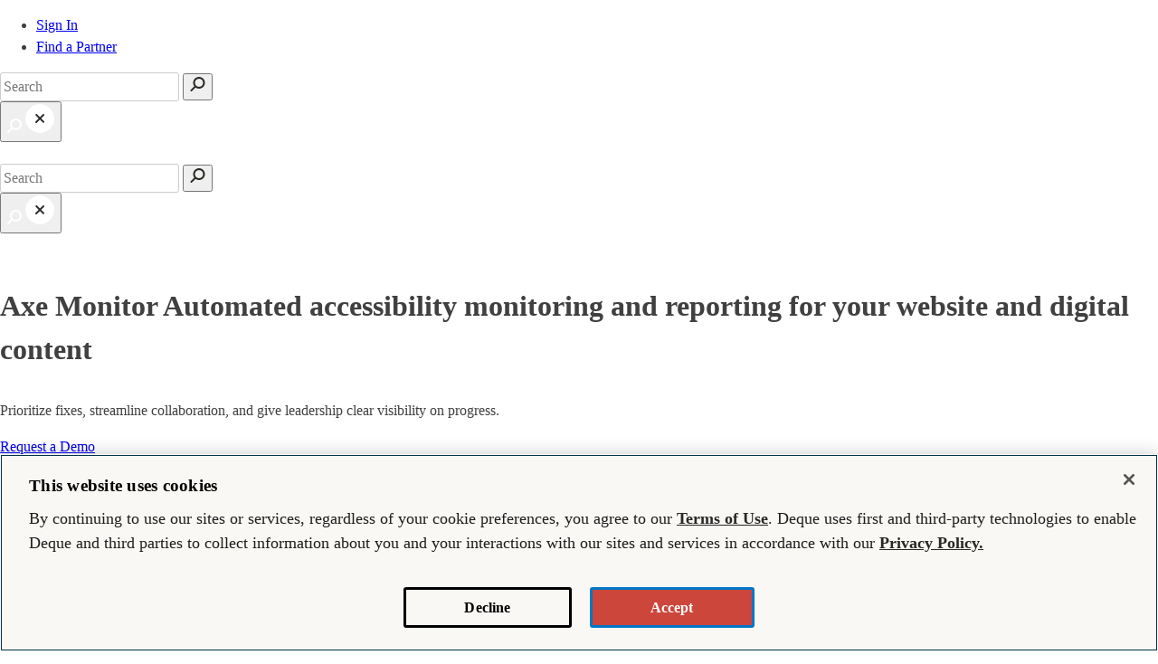

--- FILE ---
content_type: text/html; charset=UTF-8
request_url: https://www.deque.com/axe/monitor/
body_size: 54915
content:
<!doctype html>
<html lang="en-US">
<head>
	<meta charset="UTF-8"><script type="text/javascript">(window.NREUM||(NREUM={})).init={privacy:{cookies_enabled:true},ajax:{deny_list:["bam.nr-data.net"]},feature_flags:["soft_nav"],distributed_tracing:{enabled:true}};(window.NREUM||(NREUM={})).loader_config={agentID:"718423945",accountID:"7456738",trustKey:"66686",xpid:"UwICV1FQABAGXVlRBQUEXlM=",licenseKey:"NRJS-a393fba39bbc55c79f6",applicationID:"698324387",browserID:"718423945"};;/*! For license information please see nr-loader-spa-1.308.0.min.js.LICENSE.txt */
(()=>{var e,t,r={384:(e,t,r)=>{"use strict";r.d(t,{NT:()=>a,US:()=>u,Zm:()=>o,bQ:()=>d,dV:()=>c,pV:()=>l});var n=r(6154),i=r(1863),s=r(1910);const a={beacon:"bam.nr-data.net",errorBeacon:"bam.nr-data.net"};function o(){return n.gm.NREUM||(n.gm.NREUM={}),void 0===n.gm.newrelic&&(n.gm.newrelic=n.gm.NREUM),n.gm.NREUM}function c(){let e=o();return e.o||(e.o={ST:n.gm.setTimeout,SI:n.gm.setImmediate||n.gm.setInterval,CT:n.gm.clearTimeout,XHR:n.gm.XMLHttpRequest,REQ:n.gm.Request,EV:n.gm.Event,PR:n.gm.Promise,MO:n.gm.MutationObserver,FETCH:n.gm.fetch,WS:n.gm.WebSocket},(0,s.i)(...Object.values(e.o))),e}function d(e,t){let r=o();r.initializedAgents??={},t.initializedAt={ms:(0,i.t)(),date:new Date},r.initializedAgents[e]=t}function u(e,t){o()[e]=t}function l(){return function(){let e=o();const t=e.info||{};e.info={beacon:a.beacon,errorBeacon:a.errorBeacon,...t}}(),function(){let e=o();const t=e.init||{};e.init={...t}}(),c(),function(){let e=o();const t=e.loader_config||{};e.loader_config={...t}}(),o()}},782:(e,t,r)=>{"use strict";r.d(t,{T:()=>n});const n=r(860).K7.pageViewTiming},860:(e,t,r)=>{"use strict";r.d(t,{$J:()=>u,K7:()=>c,P3:()=>d,XX:()=>i,Yy:()=>o,df:()=>s,qY:()=>n,v4:()=>a});const n="events",i="jserrors",s="browser/blobs",a="rum",o="browser/logs",c={ajax:"ajax",genericEvents:"generic_events",jserrors:i,logging:"logging",metrics:"metrics",pageAction:"page_action",pageViewEvent:"page_view_event",pageViewTiming:"page_view_timing",sessionReplay:"session_replay",sessionTrace:"session_trace",softNav:"soft_navigations",spa:"spa"},d={[c.pageViewEvent]:1,[c.pageViewTiming]:2,[c.metrics]:3,[c.jserrors]:4,[c.spa]:5,[c.ajax]:6,[c.sessionTrace]:7,[c.softNav]:8,[c.sessionReplay]:9,[c.logging]:10,[c.genericEvents]:11},u={[c.pageViewEvent]:a,[c.pageViewTiming]:n,[c.ajax]:n,[c.spa]:n,[c.softNav]:n,[c.metrics]:i,[c.jserrors]:i,[c.sessionTrace]:s,[c.sessionReplay]:s,[c.logging]:o,[c.genericEvents]:"ins"}},944:(e,t,r)=>{"use strict";r.d(t,{R:()=>i});var n=r(3241);function i(e,t){"function"==typeof console.debug&&(console.debug("New Relic Warning: https://github.com/newrelic/newrelic-browser-agent/blob/main/docs/warning-codes.md#".concat(e),t),(0,n.W)({agentIdentifier:null,drained:null,type:"data",name:"warn",feature:"warn",data:{code:e,secondary:t}}))}},993:(e,t,r)=>{"use strict";r.d(t,{A$:()=>s,ET:()=>a,TZ:()=>o,p_:()=>i});var n=r(860);const i={ERROR:"ERROR",WARN:"WARN",INFO:"INFO",DEBUG:"DEBUG",TRACE:"TRACE"},s={OFF:0,ERROR:1,WARN:2,INFO:3,DEBUG:4,TRACE:5},a="log",o=n.K7.logging},1541:(e,t,r)=>{"use strict";r.d(t,{U:()=>i,f:()=>n});const n={MFE:"MFE",BA:"BA"};function i(e,t){if(2!==t?.harvestEndpointVersion)return{};const r=t.agentRef.runtime.appMetadata.agents[0].entityGuid;return e?{"source.id":e.id,"source.name":e.name,"source.type":e.type,"parent.id":e.parent?.id||r,"parent.type":e.parent?.type||n.BA}:{"entity.guid":r,appId:t.agentRef.info.applicationID}}},1687:(e,t,r)=>{"use strict";r.d(t,{Ak:()=>d,Ze:()=>h,x3:()=>u});var n=r(3241),i=r(7836),s=r(3606),a=r(860),o=r(2646);const c={};function d(e,t){const r={staged:!1,priority:a.P3[t]||0};l(e),c[e].get(t)||c[e].set(t,r)}function u(e,t){e&&c[e]&&(c[e].get(t)&&c[e].delete(t),p(e,t,!1),c[e].size&&f(e))}function l(e){if(!e)throw new Error("agentIdentifier required");c[e]||(c[e]=new Map)}function h(e="",t="feature",r=!1){if(l(e),!e||!c[e].get(t)||r)return p(e,t);c[e].get(t).staged=!0,f(e)}function f(e){const t=Array.from(c[e]);t.every(([e,t])=>t.staged)&&(t.sort((e,t)=>e[1].priority-t[1].priority),t.forEach(([t])=>{c[e].delete(t),p(e,t)}))}function p(e,t,r=!0){const a=e?i.ee.get(e):i.ee,c=s.i.handlers;if(!a.aborted&&a.backlog&&c){if((0,n.W)({agentIdentifier:e,type:"lifecycle",name:"drain",feature:t}),r){const e=a.backlog[t],r=c[t];if(r){for(let t=0;e&&t<e.length;++t)g(e[t],r);Object.entries(r).forEach(([e,t])=>{Object.values(t||{}).forEach(t=>{t[0]?.on&&t[0]?.context()instanceof o.y&&t[0].on(e,t[1])})})}}a.isolatedBacklog||delete c[t],a.backlog[t]=null,a.emit("drain-"+t,[])}}function g(e,t){var r=e[1];Object.values(t[r]||{}).forEach(t=>{var r=e[0];if(t[0]===r){var n=t[1],i=e[3],s=e[2];n.apply(i,s)}})}},1738:(e,t,r)=>{"use strict";r.d(t,{U:()=>f,Y:()=>h});var n=r(3241),i=r(9908),s=r(1863),a=r(944),o=r(5701),c=r(3969),d=r(8362),u=r(860),l=r(4261);function h(e,t,r,s){const h=s||r;!h||h[e]&&h[e]!==d.d.prototype[e]||(h[e]=function(){(0,i.p)(c.xV,["API/"+e+"/called"],void 0,u.K7.metrics,r.ee),(0,n.W)({agentIdentifier:r.agentIdentifier,drained:!!o.B?.[r.agentIdentifier],type:"data",name:"api",feature:l.Pl+e,data:{}});try{return t.apply(this,arguments)}catch(e){(0,a.R)(23,e)}})}function f(e,t,r,n,a){const o=e.info;null===r?delete o.jsAttributes[t]:o.jsAttributes[t]=r,(a||null===r)&&(0,i.p)(l.Pl+n,[(0,s.t)(),t,r],void 0,"session",e.ee)}},1741:(e,t,r)=>{"use strict";r.d(t,{W:()=>s});var n=r(944),i=r(4261);class s{#e(e,...t){if(this[e]!==s.prototype[e])return this[e](...t);(0,n.R)(35,e)}addPageAction(e,t){return this.#e(i.hG,e,t)}register(e){return this.#e(i.eY,e)}recordCustomEvent(e,t){return this.#e(i.fF,e,t)}setPageViewName(e,t){return this.#e(i.Fw,e,t)}setCustomAttribute(e,t,r){return this.#e(i.cD,e,t,r)}noticeError(e,t){return this.#e(i.o5,e,t)}setUserId(e,t=!1){return this.#e(i.Dl,e,t)}setApplicationVersion(e){return this.#e(i.nb,e)}setErrorHandler(e){return this.#e(i.bt,e)}addRelease(e,t){return this.#e(i.k6,e,t)}log(e,t){return this.#e(i.$9,e,t)}start(){return this.#e(i.d3)}finished(e){return this.#e(i.BL,e)}recordReplay(){return this.#e(i.CH)}pauseReplay(){return this.#e(i.Tb)}addToTrace(e){return this.#e(i.U2,e)}setCurrentRouteName(e){return this.#e(i.PA,e)}interaction(e){return this.#e(i.dT,e)}wrapLogger(e,t,r){return this.#e(i.Wb,e,t,r)}measure(e,t){return this.#e(i.V1,e,t)}consent(e){return this.#e(i.Pv,e)}}},1863:(e,t,r)=>{"use strict";function n(){return Math.floor(performance.now())}r.d(t,{t:()=>n})},1910:(e,t,r)=>{"use strict";r.d(t,{i:()=>s});var n=r(944);const i=new Map;function s(...e){return e.every(e=>{if(i.has(e))return i.get(e);const t="function"==typeof e?e.toString():"",r=t.includes("[native code]"),s=t.includes("nrWrapper");return r||s||(0,n.R)(64,e?.name||t),i.set(e,r),r})}},2555:(e,t,r)=>{"use strict";r.d(t,{D:()=>o,f:()=>a});var n=r(384),i=r(8122);const s={beacon:n.NT.beacon,errorBeacon:n.NT.errorBeacon,licenseKey:void 0,applicationID:void 0,sa:void 0,queueTime:void 0,applicationTime:void 0,ttGuid:void 0,user:void 0,account:void 0,product:void 0,extra:void 0,jsAttributes:{},userAttributes:void 0,atts:void 0,transactionName:void 0,tNamePlain:void 0};function a(e){try{return!!e.licenseKey&&!!e.errorBeacon&&!!e.applicationID}catch(e){return!1}}const o=e=>(0,i.a)(e,s)},2614:(e,t,r)=>{"use strict";r.d(t,{BB:()=>a,H3:()=>n,g:()=>d,iL:()=>c,tS:()=>o,uh:()=>i,wk:()=>s});const n="NRBA",i="SESSION",s=144e5,a=18e5,o={STARTED:"session-started",PAUSE:"session-pause",RESET:"session-reset",RESUME:"session-resume",UPDATE:"session-update"},c={SAME_TAB:"same-tab",CROSS_TAB:"cross-tab"},d={OFF:0,FULL:1,ERROR:2}},2646:(e,t,r)=>{"use strict";r.d(t,{y:()=>n});class n{constructor(e){this.contextId=e}}},2843:(e,t,r)=>{"use strict";r.d(t,{G:()=>s,u:()=>i});var n=r(3878);function i(e,t=!1,r,i){(0,n.DD)("visibilitychange",function(){if(t)return void("hidden"===document.visibilityState&&e());e(document.visibilityState)},r,i)}function s(e,t,r){(0,n.sp)("pagehide",e,t,r)}},3241:(e,t,r)=>{"use strict";r.d(t,{W:()=>s});var n=r(6154);const i="newrelic";function s(e={}){try{n.gm.dispatchEvent(new CustomEvent(i,{detail:e}))}catch(e){}}},3304:(e,t,r)=>{"use strict";r.d(t,{A:()=>s});var n=r(7836);const i=()=>{const e=new WeakSet;return(t,r)=>{if("object"==typeof r&&null!==r){if(e.has(r))return;e.add(r)}return r}};function s(e){try{return JSON.stringify(e,i())??""}catch(e){try{n.ee.emit("internal-error",[e])}catch(e){}return""}}},3333:(e,t,r)=>{"use strict";r.d(t,{$v:()=>u,TZ:()=>n,Xh:()=>c,Zp:()=>i,kd:()=>d,mq:()=>o,nf:()=>a,qN:()=>s});const n=r(860).K7.genericEvents,i=["auxclick","click","copy","keydown","paste","scrollend"],s=["focus","blur"],a=4,o=1e3,c=2e3,d=["PageAction","UserAction","BrowserPerformance"],u={RESOURCES:"experimental.resources",REGISTER:"register"}},3434:(e,t,r)=>{"use strict";r.d(t,{Jt:()=>s,YM:()=>d});var n=r(7836),i=r(5607);const s="nr@original:".concat(i.W),a=50;var o=Object.prototype.hasOwnProperty,c=!1;function d(e,t){return e||(e=n.ee),r.inPlace=function(e,t,n,i,s){n||(n="");const a="-"===n.charAt(0);for(let o=0;o<t.length;o++){const c=t[o],d=e[c];l(d)||(e[c]=r(d,a?c+n:n,i,c,s))}},r.flag=s,r;function r(t,r,n,c,d){return l(t)?t:(r||(r=""),nrWrapper[s]=t,function(e,t,r){if(Object.defineProperty&&Object.keys)try{return Object.keys(e).forEach(function(r){Object.defineProperty(t,r,{get:function(){return e[r]},set:function(t){return e[r]=t,t}})}),t}catch(e){u([e],r)}for(var n in e)o.call(e,n)&&(t[n]=e[n])}(t,nrWrapper,e),nrWrapper);function nrWrapper(){var s,o,l,h;let f;try{o=this,s=[...arguments],l="function"==typeof n?n(s,o):n||{}}catch(t){u([t,"",[s,o,c],l],e)}i(r+"start",[s,o,c],l,d);const p=performance.now();let g;try{return h=t.apply(o,s),g=performance.now(),h}catch(e){throw g=performance.now(),i(r+"err",[s,o,e],l,d),f=e,f}finally{const e=g-p,t={start:p,end:g,duration:e,isLongTask:e>=a,methodName:c,thrownError:f};t.isLongTask&&i("long-task",[t,o],l,d),i(r+"end",[s,o,h],l,d)}}}function i(r,n,i,s){if(!c||t){var a=c;c=!0;try{e.emit(r,n,i,t,s)}catch(t){u([t,r,n,i],e)}c=a}}}function u(e,t){t||(t=n.ee);try{t.emit("internal-error",e)}catch(e){}}function l(e){return!(e&&"function"==typeof e&&e.apply&&!e[s])}},3606:(e,t,r)=>{"use strict";r.d(t,{i:()=>s});var n=r(9908);s.on=a;var i=s.handlers={};function s(e,t,r,s){a(s||n.d,i,e,t,r)}function a(e,t,r,i,s){s||(s="feature"),e||(e=n.d);var a=t[s]=t[s]||{};(a[r]=a[r]||[]).push([e,i])}},3738:(e,t,r)=>{"use strict";r.d(t,{He:()=>i,Kp:()=>o,Lc:()=>d,Rz:()=>u,TZ:()=>n,bD:()=>s,d3:()=>a,jx:()=>l,sl:()=>h,uP:()=>c});const n=r(860).K7.sessionTrace,i="bstResource",s="resource",a="-start",o="-end",c="fn"+a,d="fn"+o,u="pushState",l=1e3,h=3e4},3785:(e,t,r)=>{"use strict";r.d(t,{R:()=>c,b:()=>d});var n=r(9908),i=r(1863),s=r(860),a=r(3969),o=r(993);function c(e,t,r={},c=o.p_.INFO,d=!0,u,l=(0,i.t)()){(0,n.p)(a.xV,["API/logging/".concat(c.toLowerCase(),"/called")],void 0,s.K7.metrics,e),(0,n.p)(o.ET,[l,t,r,c,d,u],void 0,s.K7.logging,e)}function d(e){return"string"==typeof e&&Object.values(o.p_).some(t=>t===e.toUpperCase().trim())}},3878:(e,t,r)=>{"use strict";function n(e,t){return{capture:e,passive:!1,signal:t}}function i(e,t,r=!1,i){window.addEventListener(e,t,n(r,i))}function s(e,t,r=!1,i){document.addEventListener(e,t,n(r,i))}r.d(t,{DD:()=>s,jT:()=>n,sp:()=>i})},3962:(e,t,r)=>{"use strict";r.d(t,{AM:()=>a,O2:()=>l,OV:()=>s,Qu:()=>h,TZ:()=>c,ih:()=>f,pP:()=>o,t1:()=>u,tC:()=>i,wD:()=>d});var n=r(860);const i=["click","keydown","submit"],s="popstate",a="api",o="initialPageLoad",c=n.K7.softNav,d=5e3,u=500,l={INITIAL_PAGE_LOAD:"",ROUTE_CHANGE:1,UNSPECIFIED:2},h={INTERACTION:1,AJAX:2,CUSTOM_END:3,CUSTOM_TRACER:4},f={IP:"in progress",PF:"pending finish",FIN:"finished",CAN:"cancelled"}},3969:(e,t,r)=>{"use strict";r.d(t,{TZ:()=>n,XG:()=>o,rs:()=>i,xV:()=>a,z_:()=>s});const n=r(860).K7.metrics,i="sm",s="cm",a="storeSupportabilityMetrics",o="storeEventMetrics"},4234:(e,t,r)=>{"use strict";r.d(t,{W:()=>s});var n=r(7836),i=r(1687);class s{constructor(e,t){this.agentIdentifier=e,this.ee=n.ee.get(e),this.featureName=t,this.blocked=!1}deregisterDrain(){(0,i.x3)(this.agentIdentifier,this.featureName)}}},4261:(e,t,r)=>{"use strict";r.d(t,{$9:()=>u,BL:()=>c,CH:()=>p,Dl:()=>R,Fw:()=>w,PA:()=>v,Pl:()=>n,Pv:()=>A,Tb:()=>h,U2:()=>a,V1:()=>E,Wb:()=>T,bt:()=>y,cD:()=>b,d3:()=>x,dT:()=>d,eY:()=>g,fF:()=>f,hG:()=>s,hw:()=>i,k6:()=>o,nb:()=>m,o5:()=>l});const n="api-",i=n+"ixn-",s="addPageAction",a="addToTrace",o="addRelease",c="finished",d="interaction",u="log",l="noticeError",h="pauseReplay",f="recordCustomEvent",p="recordReplay",g="register",m="setApplicationVersion",v="setCurrentRouteName",b="setCustomAttribute",y="setErrorHandler",w="setPageViewName",R="setUserId",x="start",T="wrapLogger",E="measure",A="consent"},5205:(e,t,r)=>{"use strict";r.d(t,{j:()=>S});var n=r(384),i=r(1741);var s=r(2555),a=r(3333);const o=e=>{if(!e||"string"!=typeof e)return!1;try{document.createDocumentFragment().querySelector(e)}catch{return!1}return!0};var c=r(2614),d=r(944),u=r(8122);const l="[data-nr-mask]",h=e=>(0,u.a)(e,(()=>{const e={feature_flags:[],experimental:{allow_registered_children:!1,resources:!1},mask_selector:"*",block_selector:"[data-nr-block]",mask_input_options:{color:!1,date:!1,"datetime-local":!1,email:!1,month:!1,number:!1,range:!1,search:!1,tel:!1,text:!1,time:!1,url:!1,week:!1,textarea:!1,select:!1,password:!0}};return{ajax:{deny_list:void 0,block_internal:!0,enabled:!0,autoStart:!0},api:{get allow_registered_children(){return e.feature_flags.includes(a.$v.REGISTER)||e.experimental.allow_registered_children},set allow_registered_children(t){e.experimental.allow_registered_children=t},duplicate_registered_data:!1},browser_consent_mode:{enabled:!1},distributed_tracing:{enabled:void 0,exclude_newrelic_header:void 0,cors_use_newrelic_header:void 0,cors_use_tracecontext_headers:void 0,allowed_origins:void 0},get feature_flags(){return e.feature_flags},set feature_flags(t){e.feature_flags=t},generic_events:{enabled:!0,autoStart:!0},harvest:{interval:30},jserrors:{enabled:!0,autoStart:!0},logging:{enabled:!0,autoStart:!0},metrics:{enabled:!0,autoStart:!0},obfuscate:void 0,page_action:{enabled:!0},page_view_event:{enabled:!0,autoStart:!0},page_view_timing:{enabled:!0,autoStart:!0},performance:{capture_marks:!1,capture_measures:!1,capture_detail:!0,resources:{get enabled(){return e.feature_flags.includes(a.$v.RESOURCES)||e.experimental.resources},set enabled(t){e.experimental.resources=t},asset_types:[],first_party_domains:[],ignore_newrelic:!0}},privacy:{cookies_enabled:!0},proxy:{assets:void 0,beacon:void 0},session:{expiresMs:c.wk,inactiveMs:c.BB},session_replay:{autoStart:!0,enabled:!1,preload:!1,sampling_rate:10,error_sampling_rate:100,collect_fonts:!1,inline_images:!1,fix_stylesheets:!0,mask_all_inputs:!0,get mask_text_selector(){return e.mask_selector},set mask_text_selector(t){o(t)?e.mask_selector="".concat(t,",").concat(l):""===t||null===t?e.mask_selector=l:(0,d.R)(5,t)},get block_class(){return"nr-block"},get ignore_class(){return"nr-ignore"},get mask_text_class(){return"nr-mask"},get block_selector(){return e.block_selector},set block_selector(t){o(t)?e.block_selector+=",".concat(t):""!==t&&(0,d.R)(6,t)},get mask_input_options(){return e.mask_input_options},set mask_input_options(t){t&&"object"==typeof t?e.mask_input_options={...t,password:!0}:(0,d.R)(7,t)}},session_trace:{enabled:!0,autoStart:!0},soft_navigations:{enabled:!0,autoStart:!0},spa:{enabled:!0,autoStart:!0},ssl:void 0,user_actions:{enabled:!0,elementAttributes:["id","className","tagName","type"]}}})());var f=r(6154),p=r(9324);let g=0;const m={buildEnv:p.F3,distMethod:p.Xs,version:p.xv,originTime:f.WN},v={consented:!1},b={appMetadata:{},get consented(){return this.session?.state?.consent||v.consented},set consented(e){v.consented=e},customTransaction:void 0,denyList:void 0,disabled:!1,harvester:void 0,isolatedBacklog:!1,isRecording:!1,loaderType:void 0,maxBytes:3e4,obfuscator:void 0,onerror:void 0,ptid:void 0,releaseIds:{},session:void 0,timeKeeper:void 0,registeredEntities:[],jsAttributesMetadata:{bytes:0},get harvestCount(){return++g}},y=e=>{const t=(0,u.a)(e,b),r=Object.keys(m).reduce((e,t)=>(e[t]={value:m[t],writable:!1,configurable:!0,enumerable:!0},e),{});return Object.defineProperties(t,r)};var w=r(5701);const R=e=>{const t=e.startsWith("http");e+="/",r.p=t?e:"https://"+e};var x=r(7836),T=r(3241);const E={accountID:void 0,trustKey:void 0,agentID:void 0,licenseKey:void 0,applicationID:void 0,xpid:void 0},A=e=>(0,u.a)(e,E),_=new Set;function S(e,t={},r,a){let{init:o,info:c,loader_config:d,runtime:u={},exposed:l=!0}=t;if(!c){const e=(0,n.pV)();o=e.init,c=e.info,d=e.loader_config}e.init=h(o||{}),e.loader_config=A(d||{}),c.jsAttributes??={},f.bv&&(c.jsAttributes.isWorker=!0),e.info=(0,s.D)(c);const p=e.init,g=[c.beacon,c.errorBeacon];_.has(e.agentIdentifier)||(p.proxy.assets&&(R(p.proxy.assets),g.push(p.proxy.assets)),p.proxy.beacon&&g.push(p.proxy.beacon),e.beacons=[...g],function(e){const t=(0,n.pV)();Object.getOwnPropertyNames(i.W.prototype).forEach(r=>{const n=i.W.prototype[r];if("function"!=typeof n||"constructor"===n)return;let s=t[r];e[r]&&!1!==e.exposed&&"micro-agent"!==e.runtime?.loaderType&&(t[r]=(...t)=>{const n=e[r](...t);return s?s(...t):n})})}(e),(0,n.US)("activatedFeatures",w.B)),u.denyList=[...p.ajax.deny_list||[],...p.ajax.block_internal?g:[]],u.ptid=e.agentIdentifier,u.loaderType=r,e.runtime=y(u),_.has(e.agentIdentifier)||(e.ee=x.ee.get(e.agentIdentifier),e.exposed=l,(0,T.W)({agentIdentifier:e.agentIdentifier,drained:!!w.B?.[e.agentIdentifier],type:"lifecycle",name:"initialize",feature:void 0,data:e.config})),_.add(e.agentIdentifier)}},5270:(e,t,r)=>{"use strict";r.d(t,{Aw:()=>a,SR:()=>s,rF:()=>o});var n=r(384),i=r(7767);function s(e){return!!(0,n.dV)().o.MO&&(0,i.V)(e)&&!0===e?.session_trace.enabled}function a(e){return!0===e?.session_replay.preload&&s(e)}function o(e,t){try{if("string"==typeof t?.type){if("password"===t.type.toLowerCase())return"*".repeat(e?.length||0);if(void 0!==t?.dataset?.nrUnmask||t?.classList?.contains("nr-unmask"))return e}}catch(e){}return"string"==typeof e?e.replace(/[\S]/g,"*"):"*".repeat(e?.length||0)}},5289:(e,t,r)=>{"use strict";r.d(t,{GG:()=>a,Qr:()=>c,sB:()=>o});var n=r(3878),i=r(6389);function s(){return"undefined"==typeof document||"complete"===document.readyState}function a(e,t){if(s())return e();const r=(0,i.J)(e),a=setInterval(()=>{s()&&(clearInterval(a),r())},500);(0,n.sp)("load",r,t)}function o(e){if(s())return e();(0,n.DD)("DOMContentLoaded",e)}function c(e){if(s())return e();(0,n.sp)("popstate",e)}},5607:(e,t,r)=>{"use strict";r.d(t,{W:()=>n});const n=(0,r(9566).bz)()},5701:(e,t,r)=>{"use strict";r.d(t,{B:()=>s,t:()=>a});var n=r(3241);const i=new Set,s={};function a(e,t){const r=t.agentIdentifier;s[r]??={},e&&"object"==typeof e&&(i.has(r)||(t.ee.emit("rumresp",[e]),s[r]=e,i.add(r),(0,n.W)({agentIdentifier:r,loaded:!0,drained:!0,type:"lifecycle",name:"load",feature:void 0,data:e})))}},6154:(e,t,r)=>{"use strict";r.d(t,{OF:()=>d,RI:()=>i,WN:()=>h,bv:()=>s,eN:()=>f,gm:()=>a,lR:()=>l,m:()=>c,mw:()=>o,sb:()=>u});var n=r(1863);const i="undefined"!=typeof window&&!!window.document,s="undefined"!=typeof WorkerGlobalScope&&("undefined"!=typeof self&&self instanceof WorkerGlobalScope&&self.navigator instanceof WorkerNavigator||"undefined"!=typeof globalThis&&globalThis instanceof WorkerGlobalScope&&globalThis.navigator instanceof WorkerNavigator),a=i?window:"undefined"!=typeof WorkerGlobalScope&&("undefined"!=typeof self&&self instanceof WorkerGlobalScope&&self||"undefined"!=typeof globalThis&&globalThis instanceof WorkerGlobalScope&&globalThis),o=Boolean("hidden"===a?.document?.visibilityState),c=""+a?.location,d=/iPad|iPhone|iPod/.test(a.navigator?.userAgent),u=d&&"undefined"==typeof SharedWorker,l=(()=>{const e=a.navigator?.userAgent?.match(/Firefox[/\s](\d+\.\d+)/);return Array.isArray(e)&&e.length>=2?+e[1]:0})(),h=Date.now()-(0,n.t)(),f=()=>"undefined"!=typeof PerformanceNavigationTiming&&a?.performance?.getEntriesByType("navigation")?.[0]?.responseStart},6344:(e,t,r)=>{"use strict";r.d(t,{BB:()=>u,Qb:()=>l,TZ:()=>i,Ug:()=>a,Vh:()=>s,_s:()=>o,bc:()=>d,yP:()=>c});var n=r(2614);const i=r(860).K7.sessionReplay,s="errorDuringReplay",a=.12,o={DomContentLoaded:0,Load:1,FullSnapshot:2,IncrementalSnapshot:3,Meta:4,Custom:5},c={[n.g.ERROR]:15e3,[n.g.FULL]:3e5,[n.g.OFF]:0},d={RESET:{message:"Session was reset",sm:"Reset"},IMPORT:{message:"Recorder failed to import",sm:"Import"},TOO_MANY:{message:"429: Too Many Requests",sm:"Too-Many"},TOO_BIG:{message:"Payload was too large",sm:"Too-Big"},CROSS_TAB:{message:"Session Entity was set to OFF on another tab",sm:"Cross-Tab"},ENTITLEMENTS:{message:"Session Replay is not allowed and will not be started",sm:"Entitlement"}},u=5e3,l={API:"api",RESUME:"resume",SWITCH_TO_FULL:"switchToFull",INITIALIZE:"initialize",PRELOAD:"preload"}},6389:(e,t,r)=>{"use strict";function n(e,t=500,r={}){const n=r?.leading||!1;let i;return(...r)=>{n&&void 0===i&&(e.apply(this,r),i=setTimeout(()=>{i=clearTimeout(i)},t)),n||(clearTimeout(i),i=setTimeout(()=>{e.apply(this,r)},t))}}function i(e){let t=!1;return(...r)=>{t||(t=!0,e.apply(this,r))}}r.d(t,{J:()=>i,s:()=>n})},6630:(e,t,r)=>{"use strict";r.d(t,{T:()=>n});const n=r(860).K7.pageViewEvent},6774:(e,t,r)=>{"use strict";r.d(t,{T:()=>n});const n=r(860).K7.jserrors},7295:(e,t,r)=>{"use strict";r.d(t,{Xv:()=>a,gX:()=>i,iW:()=>s});var n=[];function i(e){if(!e||s(e))return!1;if(0===n.length)return!0;if("*"===n[0].hostname)return!1;for(var t=0;t<n.length;t++){var r=n[t];if(r.hostname.test(e.hostname)&&r.pathname.test(e.pathname))return!1}return!0}function s(e){return void 0===e.hostname}function a(e){if(n=[],e&&e.length)for(var t=0;t<e.length;t++){let r=e[t];if(!r)continue;if("*"===r)return void(n=[{hostname:"*"}]);0===r.indexOf("http://")?r=r.substring(7):0===r.indexOf("https://")&&(r=r.substring(8));const i=r.indexOf("/");let s,a;i>0?(s=r.substring(0,i),a=r.substring(i)):(s=r,a="*");let[c]=s.split(":");n.push({hostname:o(c),pathname:o(a,!0)})}}function o(e,t=!1){const r=e.replace(/[.+?^${}()|[\]\\]/g,e=>"\\"+e).replace(/\*/g,".*?");return new RegExp((t?"^":"")+r+"$")}},7485:(e,t,r)=>{"use strict";r.d(t,{D:()=>i});var n=r(6154);function i(e){if(0===(e||"").indexOf("data:"))return{protocol:"data"};try{const t=new URL(e,location.href),r={port:t.port,hostname:t.hostname,pathname:t.pathname,search:t.search,protocol:t.protocol.slice(0,t.protocol.indexOf(":")),sameOrigin:t.protocol===n.gm?.location?.protocol&&t.host===n.gm?.location?.host};return r.port&&""!==r.port||("http:"===t.protocol&&(r.port="80"),"https:"===t.protocol&&(r.port="443")),r.pathname&&""!==r.pathname?r.pathname.startsWith("/")||(r.pathname="/".concat(r.pathname)):r.pathname="/",r}catch(e){return{}}}},7699:(e,t,r)=>{"use strict";r.d(t,{It:()=>s,KC:()=>o,No:()=>i,qh:()=>a});var n=r(860);const i=16e3,s=1e6,a="SESSION_ERROR",o={[n.K7.logging]:!0,[n.K7.genericEvents]:!1,[n.K7.jserrors]:!1,[n.K7.ajax]:!1}},7767:(e,t,r)=>{"use strict";r.d(t,{V:()=>i});var n=r(6154);const i=e=>n.RI&&!0===e?.privacy.cookies_enabled},7836:(e,t,r)=>{"use strict";r.d(t,{P:()=>o,ee:()=>c});var n=r(384),i=r(8990),s=r(2646),a=r(5607);const o="nr@context:".concat(a.W),c=function e(t,r){var n={},a={},u={},l=!1;try{l=16===r.length&&d.initializedAgents?.[r]?.runtime.isolatedBacklog}catch(e){}var h={on:p,addEventListener:p,removeEventListener:function(e,t){var r=n[e];if(!r)return;for(var i=0;i<r.length;i++)r[i]===t&&r.splice(i,1)},emit:function(e,r,n,i,s){!1!==s&&(s=!0);if(c.aborted&&!i)return;t&&s&&t.emit(e,r,n);var o=f(n);g(e).forEach(e=>{e.apply(o,r)});var d=v()[a[e]];d&&d.push([h,e,r,o]);return o},get:m,listeners:g,context:f,buffer:function(e,t){const r=v();if(t=t||"feature",h.aborted)return;Object.entries(e||{}).forEach(([e,n])=>{a[n]=t,t in r||(r[t]=[])})},abort:function(){h._aborted=!0,Object.keys(h.backlog).forEach(e=>{delete h.backlog[e]})},isBuffering:function(e){return!!v()[a[e]]},debugId:r,backlog:l?{}:t&&"object"==typeof t.backlog?t.backlog:{},isolatedBacklog:l};return Object.defineProperty(h,"aborted",{get:()=>{let e=h._aborted||!1;return e||(t&&(e=t.aborted),e)}}),h;function f(e){return e&&e instanceof s.y?e:e?(0,i.I)(e,o,()=>new s.y(o)):new s.y(o)}function p(e,t){n[e]=g(e).concat(t)}function g(e){return n[e]||[]}function m(t){return u[t]=u[t]||e(h,t)}function v(){return h.backlog}}(void 0,"globalEE"),d=(0,n.Zm)();d.ee||(d.ee=c)},8122:(e,t,r)=>{"use strict";r.d(t,{a:()=>i});var n=r(944);function i(e,t){try{if(!e||"object"!=typeof e)return(0,n.R)(3);if(!t||"object"!=typeof t)return(0,n.R)(4);const r=Object.create(Object.getPrototypeOf(t),Object.getOwnPropertyDescriptors(t)),s=0===Object.keys(r).length?e:r;for(let a in s)if(void 0!==e[a])try{if(null===e[a]){r[a]=null;continue}Array.isArray(e[a])&&Array.isArray(t[a])?r[a]=Array.from(new Set([...e[a],...t[a]])):"object"==typeof e[a]&&"object"==typeof t[a]?r[a]=i(e[a],t[a]):r[a]=e[a]}catch(e){r[a]||(0,n.R)(1,e)}return r}catch(e){(0,n.R)(2,e)}}},8139:(e,t,r)=>{"use strict";r.d(t,{u:()=>h});var n=r(7836),i=r(3434),s=r(8990),a=r(6154);const o={},c=a.gm.XMLHttpRequest,d="addEventListener",u="removeEventListener",l="nr@wrapped:".concat(n.P);function h(e){var t=function(e){return(e||n.ee).get("events")}(e);if(o[t.debugId]++)return t;o[t.debugId]=1;var r=(0,i.YM)(t,!0);function h(e){r.inPlace(e,[d,u],"-",p)}function p(e,t){return e[1]}return"getPrototypeOf"in Object&&(a.RI&&f(document,h),c&&f(c.prototype,h),f(a.gm,h)),t.on(d+"-start",function(e,t){var n=e[1];if(null!==n&&("function"==typeof n||"object"==typeof n)&&"newrelic"!==e[0]){var i=(0,s.I)(n,l,function(){var e={object:function(){if("function"!=typeof n.handleEvent)return;return n.handleEvent.apply(n,arguments)},function:n}[typeof n];return e?r(e,"fn-",null,e.name||"anonymous"):n});this.wrapped=e[1]=i}}),t.on(u+"-start",function(e){e[1]=this.wrapped||e[1]}),t}function f(e,t,...r){let n=e;for(;"object"==typeof n&&!Object.prototype.hasOwnProperty.call(n,d);)n=Object.getPrototypeOf(n);n&&t(n,...r)}},8362:(e,t,r)=>{"use strict";r.d(t,{d:()=>s});var n=r(9566),i=r(1741);class s extends i.W{agentIdentifier=(0,n.LA)(16)}},8374:(e,t,r)=>{r.nc=(()=>{try{return document?.currentScript?.nonce}catch(e){}return""})()},8990:(e,t,r)=>{"use strict";r.d(t,{I:()=>i});var n=Object.prototype.hasOwnProperty;function i(e,t,r){if(n.call(e,t))return e[t];var i=r();if(Object.defineProperty&&Object.keys)try{return Object.defineProperty(e,t,{value:i,writable:!0,enumerable:!1}),i}catch(e){}return e[t]=i,i}},9119:(e,t,r)=>{"use strict";r.d(t,{L:()=>s});var n=/([^?#]*)[^#]*(#[^?]*|$).*/,i=/([^?#]*)().*/;function s(e,t){return e?e.replace(t?n:i,"$1$2"):e}},9300:(e,t,r)=>{"use strict";r.d(t,{T:()=>n});const n=r(860).K7.ajax},9324:(e,t,r)=>{"use strict";r.d(t,{AJ:()=>a,F3:()=>i,Xs:()=>s,Yq:()=>o,xv:()=>n});const n="1.308.0",i="PROD",s="CDN",a="@newrelic/rrweb",o="1.0.1"},9566:(e,t,r)=>{"use strict";r.d(t,{LA:()=>o,ZF:()=>c,bz:()=>a,el:()=>d});var n=r(6154);const i="xxxxxxxx-xxxx-4xxx-yxxx-xxxxxxxxxxxx";function s(e,t){return e?15&e[t]:16*Math.random()|0}function a(){const e=n.gm?.crypto||n.gm?.msCrypto;let t,r=0;return e&&e.getRandomValues&&(t=e.getRandomValues(new Uint8Array(30))),i.split("").map(e=>"x"===e?s(t,r++).toString(16):"y"===e?(3&s()|8).toString(16):e).join("")}function o(e){const t=n.gm?.crypto||n.gm?.msCrypto;let r,i=0;t&&t.getRandomValues&&(r=t.getRandomValues(new Uint8Array(e)));const a=[];for(var o=0;o<e;o++)a.push(s(r,i++).toString(16));return a.join("")}function c(){return o(16)}function d(){return o(32)}},9908:(e,t,r)=>{"use strict";r.d(t,{d:()=>n,p:()=>i});var n=r(7836).ee.get("handle");function i(e,t,r,i,s){s?(s.buffer([e],i),s.emit(e,t,r)):(n.buffer([e],i),n.emit(e,t,r))}}},n={};function i(e){var t=n[e];if(void 0!==t)return t.exports;var s=n[e]={exports:{}};return r[e](s,s.exports,i),s.exports}i.m=r,i.d=(e,t)=>{for(var r in t)i.o(t,r)&&!i.o(e,r)&&Object.defineProperty(e,r,{enumerable:!0,get:t[r]})},i.f={},i.e=e=>Promise.all(Object.keys(i.f).reduce((t,r)=>(i.f[r](e,t),t),[])),i.u=e=>({212:"nr-spa-compressor",249:"nr-spa-recorder",478:"nr-spa"}[e]+"-1.308.0.min.js"),i.o=(e,t)=>Object.prototype.hasOwnProperty.call(e,t),e={},t="NRBA-1.308.0.PROD:",i.l=(r,n,s,a)=>{if(e[r])e[r].push(n);else{var o,c;if(void 0!==s)for(var d=document.getElementsByTagName("script"),u=0;u<d.length;u++){var l=d[u];if(l.getAttribute("src")==r||l.getAttribute("data-webpack")==t+s){o=l;break}}if(!o){c=!0;var h={478:"sha512-RSfSVnmHk59T/uIPbdSE0LPeqcEdF4/+XhfJdBuccH5rYMOEZDhFdtnh6X6nJk7hGpzHd9Ujhsy7lZEz/ORYCQ==",249:"sha512-ehJXhmntm85NSqW4MkhfQqmeKFulra3klDyY0OPDUE+sQ3GokHlPh1pmAzuNy//3j4ac6lzIbmXLvGQBMYmrkg==",212:"sha512-B9h4CR46ndKRgMBcK+j67uSR2RCnJfGefU+A7FrgR/k42ovXy5x/MAVFiSvFxuVeEk/pNLgvYGMp1cBSK/G6Fg=="};(o=document.createElement("script")).charset="utf-8",i.nc&&o.setAttribute("nonce",i.nc),o.setAttribute("data-webpack",t+s),o.src=r,0!==o.src.indexOf(window.location.origin+"/")&&(o.crossOrigin="anonymous"),h[a]&&(o.integrity=h[a])}e[r]=[n];var f=(t,n)=>{o.onerror=o.onload=null,clearTimeout(p);var i=e[r];if(delete e[r],o.parentNode&&o.parentNode.removeChild(o),i&&i.forEach(e=>e(n)),t)return t(n)},p=setTimeout(f.bind(null,void 0,{type:"timeout",target:o}),12e4);o.onerror=f.bind(null,o.onerror),o.onload=f.bind(null,o.onload),c&&document.head.appendChild(o)}},i.r=e=>{"undefined"!=typeof Symbol&&Symbol.toStringTag&&Object.defineProperty(e,Symbol.toStringTag,{value:"Module"}),Object.defineProperty(e,"__esModule",{value:!0})},i.p="https://js-agent.newrelic.com/",(()=>{var e={38:0,788:0};i.f.j=(t,r)=>{var n=i.o(e,t)?e[t]:void 0;if(0!==n)if(n)r.push(n[2]);else{var s=new Promise((r,i)=>n=e[t]=[r,i]);r.push(n[2]=s);var a=i.p+i.u(t),o=new Error;i.l(a,r=>{if(i.o(e,t)&&(0!==(n=e[t])&&(e[t]=void 0),n)){var s=r&&("load"===r.type?"missing":r.type),a=r&&r.target&&r.target.src;o.message="Loading chunk "+t+" failed: ("+s+": "+a+")",o.name="ChunkLoadError",o.type=s,o.request=a,n[1](o)}},"chunk-"+t,t)}};var t=(t,r)=>{var n,s,[a,o,c]=r,d=0;if(a.some(t=>0!==e[t])){for(n in o)i.o(o,n)&&(i.m[n]=o[n]);if(c)c(i)}for(t&&t(r);d<a.length;d++)s=a[d],i.o(e,s)&&e[s]&&e[s][0](),e[s]=0},r=self["webpackChunk:NRBA-1.308.0.PROD"]=self["webpackChunk:NRBA-1.308.0.PROD"]||[];r.forEach(t.bind(null,0)),r.push=t.bind(null,r.push.bind(r))})(),(()=>{"use strict";i(8374);var e=i(8362),t=i(860);const r=Object.values(t.K7);var n=i(5205);var s=i(9908),a=i(1863),o=i(4261),c=i(1738);var d=i(1687),u=i(4234),l=i(5289),h=i(6154),f=i(944),p=i(5270),g=i(7767),m=i(6389),v=i(7699);class b extends u.W{constructor(e,t){super(e.agentIdentifier,t),this.agentRef=e,this.abortHandler=void 0,this.featAggregate=void 0,this.loadedSuccessfully=void 0,this.onAggregateImported=new Promise(e=>{this.loadedSuccessfully=e}),this.deferred=Promise.resolve(),!1===e.init[this.featureName].autoStart?this.deferred=new Promise((t,r)=>{this.ee.on("manual-start-all",(0,m.J)(()=>{(0,d.Ak)(e.agentIdentifier,this.featureName),t()}))}):(0,d.Ak)(e.agentIdentifier,t)}importAggregator(e,t,r={}){if(this.featAggregate)return;const n=async()=>{let n;await this.deferred;try{if((0,g.V)(e.init)){const{setupAgentSession:t}=await i.e(478).then(i.bind(i,8766));n=t(e)}}catch(e){(0,f.R)(20,e),this.ee.emit("internal-error",[e]),(0,s.p)(v.qh,[e],void 0,this.featureName,this.ee)}try{if(!this.#t(this.featureName,n,e.init))return(0,d.Ze)(this.agentIdentifier,this.featureName),void this.loadedSuccessfully(!1);const{Aggregate:i}=await t();this.featAggregate=new i(e,r),e.runtime.harvester.initializedAggregates.push(this.featAggregate),this.loadedSuccessfully(!0)}catch(e){(0,f.R)(34,e),this.abortHandler?.(),(0,d.Ze)(this.agentIdentifier,this.featureName,!0),this.loadedSuccessfully(!1),this.ee&&this.ee.abort()}};h.RI?(0,l.GG)(()=>n(),!0):n()}#t(e,r,n){if(this.blocked)return!1;switch(e){case t.K7.sessionReplay:return(0,p.SR)(n)&&!!r;case t.K7.sessionTrace:return!!r;default:return!0}}}var y=i(6630),w=i(2614),R=i(3241);class x extends b{static featureName=y.T;constructor(e){var t;super(e,y.T),this.setupInspectionEvents(e.agentIdentifier),t=e,(0,c.Y)(o.Fw,function(e,r){"string"==typeof e&&("/"!==e.charAt(0)&&(e="/"+e),t.runtime.customTransaction=(r||"http://custom.transaction")+e,(0,s.p)(o.Pl+o.Fw,[(0,a.t)()],void 0,void 0,t.ee))},t),this.importAggregator(e,()=>i.e(478).then(i.bind(i,2467)))}setupInspectionEvents(e){const t=(t,r)=>{t&&(0,R.W)({agentIdentifier:e,timeStamp:t.timeStamp,loaded:"complete"===t.target.readyState,type:"window",name:r,data:t.target.location+""})};(0,l.sB)(e=>{t(e,"DOMContentLoaded")}),(0,l.GG)(e=>{t(e,"load")}),(0,l.Qr)(e=>{t(e,"navigate")}),this.ee.on(w.tS.UPDATE,(t,r)=>{(0,R.W)({agentIdentifier:e,type:"lifecycle",name:"session",data:r})})}}var T=i(384);class E extends e.d{constructor(e){var t;(super(),h.gm)?(this.features={},(0,T.bQ)(this.agentIdentifier,this),this.desiredFeatures=new Set(e.features||[]),this.desiredFeatures.add(x),(0,n.j)(this,e,e.loaderType||"agent"),t=this,(0,c.Y)(o.cD,function(e,r,n=!1){if("string"==typeof e){if(["string","number","boolean"].includes(typeof r)||null===r)return(0,c.U)(t,e,r,o.cD,n);(0,f.R)(40,typeof r)}else(0,f.R)(39,typeof e)},t),function(e){(0,c.Y)(o.Dl,function(t,r=!1){if("string"!=typeof t&&null!==t)return void(0,f.R)(41,typeof t);const n=e.info.jsAttributes["enduser.id"];r&&null!=n&&n!==t?(0,s.p)(o.Pl+"setUserIdAndResetSession",[t],void 0,"session",e.ee):(0,c.U)(e,"enduser.id",t,o.Dl,!0)},e)}(this),function(e){(0,c.Y)(o.nb,function(t){if("string"==typeof t||null===t)return(0,c.U)(e,"application.version",t,o.nb,!1);(0,f.R)(42,typeof t)},e)}(this),function(e){(0,c.Y)(o.d3,function(){e.ee.emit("manual-start-all")},e)}(this),function(e){(0,c.Y)(o.Pv,function(t=!0){if("boolean"==typeof t){if((0,s.p)(o.Pl+o.Pv,[t],void 0,"session",e.ee),e.runtime.consented=t,t){const t=e.features.page_view_event;t.onAggregateImported.then(e=>{const r=t.featAggregate;e&&!r.sentRum&&r.sendRum()})}}else(0,f.R)(65,typeof t)},e)}(this),this.run()):(0,f.R)(21)}get config(){return{info:this.info,init:this.init,loader_config:this.loader_config,runtime:this.runtime}}get api(){return this}run(){try{const e=function(e){const t={};return r.forEach(r=>{t[r]=!!e[r]?.enabled}),t}(this.init),n=[...this.desiredFeatures];n.sort((e,r)=>t.P3[e.featureName]-t.P3[r.featureName]),n.forEach(r=>{if(!e[r.featureName]&&r.featureName!==t.K7.pageViewEvent)return;if(r.featureName===t.K7.spa)return void(0,f.R)(67);const n=function(e){switch(e){case t.K7.ajax:return[t.K7.jserrors];case t.K7.sessionTrace:return[t.K7.ajax,t.K7.pageViewEvent];case t.K7.sessionReplay:return[t.K7.sessionTrace];case t.K7.pageViewTiming:return[t.K7.pageViewEvent];default:return[]}}(r.featureName).filter(e=>!(e in this.features));n.length>0&&(0,f.R)(36,{targetFeature:r.featureName,missingDependencies:n}),this.features[r.featureName]=new r(this)})}catch(e){(0,f.R)(22,e);for(const e in this.features)this.features[e].abortHandler?.();const t=(0,T.Zm)();delete t.initializedAgents[this.agentIdentifier]?.features,delete this.sharedAggregator;return t.ee.get(this.agentIdentifier).abort(),!1}}}var A=i(2843),_=i(782);class S extends b{static featureName=_.T;constructor(e){super(e,_.T),h.RI&&((0,A.u)(()=>(0,s.p)("docHidden",[(0,a.t)()],void 0,_.T,this.ee),!0),(0,A.G)(()=>(0,s.p)("winPagehide",[(0,a.t)()],void 0,_.T,this.ee)),this.importAggregator(e,()=>i.e(478).then(i.bind(i,9917))))}}var O=i(3969);class I extends b{static featureName=O.TZ;constructor(e){super(e,O.TZ),h.RI&&document.addEventListener("securitypolicyviolation",e=>{(0,s.p)(O.xV,["Generic/CSPViolation/Detected"],void 0,this.featureName,this.ee)}),this.importAggregator(e,()=>i.e(478).then(i.bind(i,6555)))}}var N=i(6774),P=i(3878),k=i(3304);class D{constructor(e,t,r,n,i){this.name="UncaughtError",this.message="string"==typeof e?e:(0,k.A)(e),this.sourceURL=t,this.line=r,this.column=n,this.__newrelic=i}}function C(e){return M(e)?e:new D(void 0!==e?.message?e.message:e,e?.filename||e?.sourceURL,e?.lineno||e?.line,e?.colno||e?.col,e?.__newrelic,e?.cause)}function j(e){const t="Unhandled Promise Rejection: ";if(!e?.reason)return;if(M(e.reason)){try{e.reason.message.startsWith(t)||(e.reason.message=t+e.reason.message)}catch(e){}return C(e.reason)}const r=C(e.reason);return(r.message||"").startsWith(t)||(r.message=t+r.message),r}function L(e){if(e.error instanceof SyntaxError&&!/:\d+$/.test(e.error.stack?.trim())){const t=new D(e.message,e.filename,e.lineno,e.colno,e.error.__newrelic,e.cause);return t.name=SyntaxError.name,t}return M(e.error)?e.error:C(e)}function M(e){return e instanceof Error&&!!e.stack}function H(e,r,n,i,o=(0,a.t)()){"string"==typeof e&&(e=new Error(e)),(0,s.p)("err",[e,o,!1,r,n.runtime.isRecording,void 0,i],void 0,t.K7.jserrors,n.ee),(0,s.p)("uaErr",[],void 0,t.K7.genericEvents,n.ee)}var B=i(1541),K=i(993),W=i(3785);function U(e,{customAttributes:t={},level:r=K.p_.INFO}={},n,i,s=(0,a.t)()){(0,W.R)(n.ee,e,t,r,!1,i,s)}function F(e,r,n,i,c=(0,a.t)()){(0,s.p)(o.Pl+o.hG,[c,e,r,i],void 0,t.K7.genericEvents,n.ee)}function V(e,r,n,i,c=(0,a.t)()){const{start:d,end:u,customAttributes:l}=r||{},h={customAttributes:l||{}};if("object"!=typeof h.customAttributes||"string"!=typeof e||0===e.length)return void(0,f.R)(57);const p=(e,t)=>null==e?t:"number"==typeof e?e:e instanceof PerformanceMark?e.startTime:Number.NaN;if(h.start=p(d,0),h.end=p(u,c),Number.isNaN(h.start)||Number.isNaN(h.end))(0,f.R)(57);else{if(h.duration=h.end-h.start,!(h.duration<0))return(0,s.p)(o.Pl+o.V1,[h,e,i],void 0,t.K7.genericEvents,n.ee),h;(0,f.R)(58)}}function G(e,r={},n,i,c=(0,a.t)()){(0,s.p)(o.Pl+o.fF,[c,e,r,i],void 0,t.K7.genericEvents,n.ee)}function z(e){(0,c.Y)(o.eY,function(t){return Y(e,t)},e)}function Y(e,r,n){(0,f.R)(54,"newrelic.register"),r||={},r.type=B.f.MFE,r.licenseKey||=e.info.licenseKey,r.blocked=!1,r.parent=n||{},Array.isArray(r.tags)||(r.tags=[]);const i={};r.tags.forEach(e=>{"name"!==e&&"id"!==e&&(i["source.".concat(e)]=!0)}),r.isolated??=!0;let o=()=>{};const c=e.runtime.registeredEntities;if(!r.isolated){const e=c.find(({metadata:{target:{id:e}}})=>e===r.id&&!r.isolated);if(e)return e}const d=e=>{r.blocked=!0,o=e};function u(e){return"string"==typeof e&&!!e.trim()&&e.trim().length<501||"number"==typeof e}e.init.api.allow_registered_children||d((0,m.J)(()=>(0,f.R)(55))),u(r.id)&&u(r.name)||d((0,m.J)(()=>(0,f.R)(48,r)));const l={addPageAction:(t,n={})=>g(F,[t,{...i,...n},e],r),deregister:()=>{d((0,m.J)(()=>(0,f.R)(68)))},log:(t,n={})=>g(U,[t,{...n,customAttributes:{...i,...n.customAttributes||{}}},e],r),measure:(t,n={})=>g(V,[t,{...n,customAttributes:{...i,...n.customAttributes||{}}},e],r),noticeError:(t,n={})=>g(H,[t,{...i,...n},e],r),register:(t={})=>g(Y,[e,t],l.metadata.target),recordCustomEvent:(t,n={})=>g(G,[t,{...i,...n},e],r),setApplicationVersion:e=>p("application.version",e),setCustomAttribute:(e,t)=>p(e,t),setUserId:e=>p("enduser.id",e),metadata:{customAttributes:i,target:r}},h=()=>(r.blocked&&o(),r.blocked);h()||c.push(l);const p=(e,t)=>{h()||(i[e]=t)},g=(r,n,i)=>{if(h())return;const o=(0,a.t)();(0,s.p)(O.xV,["API/register/".concat(r.name,"/called")],void 0,t.K7.metrics,e.ee);try{if(e.init.api.duplicate_registered_data&&"register"!==r.name){let e=n;if(n[1]instanceof Object){const t={"child.id":i.id,"child.type":i.type};e="customAttributes"in n[1]?[n[0],{...n[1],customAttributes:{...n[1].customAttributes,...t}},...n.slice(2)]:[n[0],{...n[1],...t},...n.slice(2)]}r(...e,void 0,o)}return r(...n,i,o)}catch(e){(0,f.R)(50,e)}};return l}class Z extends b{static featureName=N.T;constructor(e){var t;super(e,N.T),t=e,(0,c.Y)(o.o5,(e,r)=>H(e,r,t),t),function(e){(0,c.Y)(o.bt,function(t){e.runtime.onerror=t},e)}(e),function(e){let t=0;(0,c.Y)(o.k6,function(e,r){++t>10||(this.runtime.releaseIds[e.slice(-200)]=(""+r).slice(-200))},e)}(e),z(e);try{this.removeOnAbort=new AbortController}catch(e){}this.ee.on("internal-error",(t,r)=>{this.abortHandler&&(0,s.p)("ierr",[C(t),(0,a.t)(),!0,{},e.runtime.isRecording,r],void 0,this.featureName,this.ee)}),h.gm.addEventListener("unhandledrejection",t=>{this.abortHandler&&(0,s.p)("err",[j(t),(0,a.t)(),!1,{unhandledPromiseRejection:1},e.runtime.isRecording],void 0,this.featureName,this.ee)},(0,P.jT)(!1,this.removeOnAbort?.signal)),h.gm.addEventListener("error",t=>{this.abortHandler&&(0,s.p)("err",[L(t),(0,a.t)(),!1,{},e.runtime.isRecording],void 0,this.featureName,this.ee)},(0,P.jT)(!1,this.removeOnAbort?.signal)),this.abortHandler=this.#r,this.importAggregator(e,()=>i.e(478).then(i.bind(i,2176)))}#r(){this.removeOnAbort?.abort(),this.abortHandler=void 0}}var q=i(8990);let X=1;function J(e){const t=typeof e;return!e||"object"!==t&&"function"!==t?-1:e===h.gm?0:(0,q.I)(e,"nr@id",function(){return X++})}function Q(e){if("string"==typeof e&&e.length)return e.length;if("object"==typeof e){if("undefined"!=typeof ArrayBuffer&&e instanceof ArrayBuffer&&e.byteLength)return e.byteLength;if("undefined"!=typeof Blob&&e instanceof Blob&&e.size)return e.size;if(!("undefined"!=typeof FormData&&e instanceof FormData))try{return(0,k.A)(e).length}catch(e){return}}}var ee=i(8139),te=i(7836),re=i(3434);const ne={},ie=["open","send"];function se(e){var t=e||te.ee;const r=function(e){return(e||te.ee).get("xhr")}(t);if(void 0===h.gm.XMLHttpRequest)return r;if(ne[r.debugId]++)return r;ne[r.debugId]=1,(0,ee.u)(t);var n=(0,re.YM)(r),i=h.gm.XMLHttpRequest,s=h.gm.MutationObserver,a=h.gm.Promise,o=h.gm.setInterval,c="readystatechange",d=["onload","onerror","onabort","onloadstart","onloadend","onprogress","ontimeout"],u=[],l=h.gm.XMLHttpRequest=function(e){const t=new i(e),s=r.context(t);try{r.emit("new-xhr",[t],s),t.addEventListener(c,(a=s,function(){var e=this;e.readyState>3&&!a.resolved&&(a.resolved=!0,r.emit("xhr-resolved",[],e)),n.inPlace(e,d,"fn-",y)}),(0,P.jT)(!1))}catch(e){(0,f.R)(15,e);try{r.emit("internal-error",[e])}catch(e){}}var a;return t};function p(e,t){n.inPlace(t,["onreadystatechange"],"fn-",y)}if(function(e,t){for(var r in e)t[r]=e[r]}(i,l),l.prototype=i.prototype,n.inPlace(l.prototype,ie,"-xhr-",y),r.on("send-xhr-start",function(e,t){p(e,t),function(e){u.push(e),s&&(g?g.then(b):o?o(b):(m=-m,v.data=m))}(t)}),r.on("open-xhr-start",p),s){var g=a&&a.resolve();if(!o&&!a){var m=1,v=document.createTextNode(m);new s(b).observe(v,{characterData:!0})}}else t.on("fn-end",function(e){e[0]&&e[0].type===c||b()});function b(){for(var e=0;e<u.length;e++)p(0,u[e]);u.length&&(u=[])}function y(e,t){return t}return r}var ae="fetch-",oe=ae+"body-",ce=["arrayBuffer","blob","json","text","formData"],de=h.gm.Request,ue=h.gm.Response,le="prototype";const he={};function fe(e){const t=function(e){return(e||te.ee).get("fetch")}(e);if(!(de&&ue&&h.gm.fetch))return t;if(he[t.debugId]++)return t;function r(e,r,n){var i=e[r];"function"==typeof i&&(e[r]=function(){var e,r=[...arguments],s={};t.emit(n+"before-start",[r],s),s[te.P]&&s[te.P].dt&&(e=s[te.P].dt);var a=i.apply(this,r);return t.emit(n+"start",[r,e],a),a.then(function(e){return t.emit(n+"end",[null,e],a),e},function(e){throw t.emit(n+"end",[e],a),e})})}return he[t.debugId]=1,ce.forEach(e=>{r(de[le],e,oe),r(ue[le],e,oe)}),r(h.gm,"fetch",ae),t.on(ae+"end",function(e,r){var n=this;if(r){var i=r.headers.get("content-length");null!==i&&(n.rxSize=i),t.emit(ae+"done",[null,r],n)}else t.emit(ae+"done",[e],n)}),t}var pe=i(7485),ge=i(9566);class me{constructor(e){this.agentRef=e}generateTracePayload(e){const t=this.agentRef.loader_config;if(!this.shouldGenerateTrace(e)||!t)return null;var r=(t.accountID||"").toString()||null,n=(t.agentID||"").toString()||null,i=(t.trustKey||"").toString()||null;if(!r||!n)return null;var s=(0,ge.ZF)(),a=(0,ge.el)(),o=Date.now(),c={spanId:s,traceId:a,timestamp:o};return(e.sameOrigin||this.isAllowedOrigin(e)&&this.useTraceContextHeadersForCors())&&(c.traceContextParentHeader=this.generateTraceContextParentHeader(s,a),c.traceContextStateHeader=this.generateTraceContextStateHeader(s,o,r,n,i)),(e.sameOrigin&&!this.excludeNewrelicHeader()||!e.sameOrigin&&this.isAllowedOrigin(e)&&this.useNewrelicHeaderForCors())&&(c.newrelicHeader=this.generateTraceHeader(s,a,o,r,n,i)),c}generateTraceContextParentHeader(e,t){return"00-"+t+"-"+e+"-01"}generateTraceContextStateHeader(e,t,r,n,i){return i+"@nr=0-1-"+r+"-"+n+"-"+e+"----"+t}generateTraceHeader(e,t,r,n,i,s){if(!("function"==typeof h.gm?.btoa))return null;var a={v:[0,1],d:{ty:"Browser",ac:n,ap:i,id:e,tr:t,ti:r}};return s&&n!==s&&(a.d.tk=s),btoa((0,k.A)(a))}shouldGenerateTrace(e){return this.agentRef.init?.distributed_tracing?.enabled&&this.isAllowedOrigin(e)}isAllowedOrigin(e){var t=!1;const r=this.agentRef.init?.distributed_tracing;if(e.sameOrigin)t=!0;else if(r?.allowed_origins instanceof Array)for(var n=0;n<r.allowed_origins.length;n++){var i=(0,pe.D)(r.allowed_origins[n]);if(e.hostname===i.hostname&&e.protocol===i.protocol&&e.port===i.port){t=!0;break}}return t}excludeNewrelicHeader(){var e=this.agentRef.init?.distributed_tracing;return!!e&&!!e.exclude_newrelic_header}useNewrelicHeaderForCors(){var e=this.agentRef.init?.distributed_tracing;return!!e&&!1!==e.cors_use_newrelic_header}useTraceContextHeadersForCors(){var e=this.agentRef.init?.distributed_tracing;return!!e&&!!e.cors_use_tracecontext_headers}}var ve=i(9300),be=i(7295);function ye(e){return"string"==typeof e?e:e instanceof(0,T.dV)().o.REQ?e.url:h.gm?.URL&&e instanceof URL?e.href:void 0}var we=["load","error","abort","timeout"],Re=we.length,xe=(0,T.dV)().o.REQ,Te=(0,T.dV)().o.XHR;const Ee="X-NewRelic-App-Data";class Ae extends b{static featureName=ve.T;constructor(e){super(e,ve.T),this.dt=new me(e),this.handler=(e,t,r,n)=>(0,s.p)(e,t,r,n,this.ee);try{const e={xmlhttprequest:"xhr",fetch:"fetch",beacon:"beacon"};h.gm?.performance?.getEntriesByType("resource").forEach(r=>{if(r.initiatorType in e&&0!==r.responseStatus){const n={status:r.responseStatus},i={rxSize:r.transferSize,duration:Math.floor(r.duration),cbTime:0};_e(n,r.name),this.handler("xhr",[n,i,r.startTime,r.responseEnd,e[r.initiatorType]],void 0,t.K7.ajax)}})}catch(e){}fe(this.ee),se(this.ee),function(e,r,n,i){function o(e){var t=this;t.totalCbs=0,t.called=0,t.cbTime=0,t.end=T,t.ended=!1,t.xhrGuids={},t.lastSize=null,t.loadCaptureCalled=!1,t.params=this.params||{},t.metrics=this.metrics||{},t.latestLongtaskEnd=0,e.addEventListener("load",function(r){E(t,e)},(0,P.jT)(!1)),h.lR||e.addEventListener("progress",function(e){t.lastSize=e.loaded},(0,P.jT)(!1))}function c(e){this.params={method:e[0]},_e(this,e[1]),this.metrics={}}function d(t,r){e.loader_config.xpid&&this.sameOrigin&&r.setRequestHeader("X-NewRelic-ID",e.loader_config.xpid);var n=i.generateTracePayload(this.parsedOrigin);if(n){var s=!1;n.newrelicHeader&&(r.setRequestHeader("newrelic",n.newrelicHeader),s=!0),n.traceContextParentHeader&&(r.setRequestHeader("traceparent",n.traceContextParentHeader),n.traceContextStateHeader&&r.setRequestHeader("tracestate",n.traceContextStateHeader),s=!0),s&&(this.dt=n)}}function u(e,t){var n=this.metrics,i=e[0],s=this;if(n&&i){var o=Q(i);o&&(n.txSize=o)}this.startTime=(0,a.t)(),this.body=i,this.listener=function(e){try{"abort"!==e.type||s.loadCaptureCalled||(s.params.aborted=!0),("load"!==e.type||s.called===s.totalCbs&&(s.onloadCalled||"function"!=typeof t.onload)&&"function"==typeof s.end)&&s.end(t)}catch(e){try{r.emit("internal-error",[e])}catch(e){}}};for(var c=0;c<Re;c++)t.addEventListener(we[c],this.listener,(0,P.jT)(!1))}function l(e,t,r){this.cbTime+=e,t?this.onloadCalled=!0:this.called+=1,this.called!==this.totalCbs||!this.onloadCalled&&"function"==typeof r.onload||"function"!=typeof this.end||this.end(r)}function f(e,t){var r=""+J(e)+!!t;this.xhrGuids&&!this.xhrGuids[r]&&(this.xhrGuids[r]=!0,this.totalCbs+=1)}function p(e,t){var r=""+J(e)+!!t;this.xhrGuids&&this.xhrGuids[r]&&(delete this.xhrGuids[r],this.totalCbs-=1)}function g(){this.endTime=(0,a.t)()}function m(e,t){t instanceof Te&&"load"===e[0]&&r.emit("xhr-load-added",[e[1],e[2]],t)}function v(e,t){t instanceof Te&&"load"===e[0]&&r.emit("xhr-load-removed",[e[1],e[2]],t)}function b(e,t,r){t instanceof Te&&("onload"===r&&(this.onload=!0),("load"===(e[0]&&e[0].type)||this.onload)&&(this.xhrCbStart=(0,a.t)()))}function y(e,t){this.xhrCbStart&&r.emit("xhr-cb-time",[(0,a.t)()-this.xhrCbStart,this.onload,t],t)}function w(e){var t,r=e[1]||{};if("string"==typeof e[0]?0===(t=e[0]).length&&h.RI&&(t=""+h.gm.location.href):e[0]&&e[0].url?t=e[0].url:h.gm?.URL&&e[0]&&e[0]instanceof URL?t=e[0].href:"function"==typeof e[0].toString&&(t=e[0].toString()),"string"==typeof t&&0!==t.length){t&&(this.parsedOrigin=(0,pe.D)(t),this.sameOrigin=this.parsedOrigin.sameOrigin);var n=i.generateTracePayload(this.parsedOrigin);if(n&&(n.newrelicHeader||n.traceContextParentHeader))if(e[0]&&e[0].headers)o(e[0].headers,n)&&(this.dt=n);else{var s={};for(var a in r)s[a]=r[a];s.headers=new Headers(r.headers||{}),o(s.headers,n)&&(this.dt=n),e.length>1?e[1]=s:e.push(s)}}function o(e,t){var r=!1;return t.newrelicHeader&&(e.set("newrelic",t.newrelicHeader),r=!0),t.traceContextParentHeader&&(e.set("traceparent",t.traceContextParentHeader),t.traceContextStateHeader&&e.set("tracestate",t.traceContextStateHeader),r=!0),r}}function R(e,t){this.params={},this.metrics={},this.startTime=(0,a.t)(),this.dt=t,e.length>=1&&(this.target=e[0]),e.length>=2&&(this.opts=e[1]);var r=this.opts||{},n=this.target;_e(this,ye(n));var i=(""+(n&&n instanceof xe&&n.method||r.method||"GET")).toUpperCase();this.params.method=i,this.body=r.body,this.txSize=Q(r.body)||0}function x(e,r){if(this.endTime=(0,a.t)(),this.params||(this.params={}),(0,be.iW)(this.params))return;let i;this.params.status=r?r.status:0,"string"==typeof this.rxSize&&this.rxSize.length>0&&(i=+this.rxSize);const s={txSize:this.txSize,rxSize:i,duration:(0,a.t)()-this.startTime};n("xhr",[this.params,s,this.startTime,this.endTime,"fetch"],this,t.K7.ajax)}function T(e){const r=this.params,i=this.metrics;if(!this.ended){this.ended=!0;for(let t=0;t<Re;t++)e.removeEventListener(we[t],this.listener,!1);r.aborted||(0,be.iW)(r)||(i.duration=(0,a.t)()-this.startTime,this.loadCaptureCalled||4!==e.readyState?null==r.status&&(r.status=0):E(this,e),i.cbTime=this.cbTime,n("xhr",[r,i,this.startTime,this.endTime,"xhr"],this,t.K7.ajax))}}function E(e,n){e.params.status=n.status;var i=function(e,t){var r=e.responseType;return"json"===r&&null!==t?t:"arraybuffer"===r||"blob"===r||"json"===r?Q(e.response):"text"===r||""===r||void 0===r?Q(e.responseText):void 0}(n,e.lastSize);if(i&&(e.metrics.rxSize=i),e.sameOrigin&&n.getAllResponseHeaders().indexOf(Ee)>=0){var a=n.getResponseHeader(Ee);a&&((0,s.p)(O.rs,["Ajax/CrossApplicationTracing/Header/Seen"],void 0,t.K7.metrics,r),e.params.cat=a.split(", ").pop())}e.loadCaptureCalled=!0}r.on("new-xhr",o),r.on("open-xhr-start",c),r.on("open-xhr-end",d),r.on("send-xhr-start",u),r.on("xhr-cb-time",l),r.on("xhr-load-added",f),r.on("xhr-load-removed",p),r.on("xhr-resolved",g),r.on("addEventListener-end",m),r.on("removeEventListener-end",v),r.on("fn-end",y),r.on("fetch-before-start",w),r.on("fetch-start",R),r.on("fn-start",b),r.on("fetch-done",x)}(e,this.ee,this.handler,this.dt),this.importAggregator(e,()=>i.e(478).then(i.bind(i,3845)))}}function _e(e,t){var r=(0,pe.D)(t),n=e.params||e;n.hostname=r.hostname,n.port=r.port,n.protocol=r.protocol,n.host=r.hostname+":"+r.port,n.pathname=r.pathname,e.parsedOrigin=r,e.sameOrigin=r.sameOrigin}const Se={},Oe=["pushState","replaceState"];function Ie(e){const t=function(e){return(e||te.ee).get("history")}(e);return!h.RI||Se[t.debugId]++||(Se[t.debugId]=1,(0,re.YM)(t).inPlace(window.history,Oe,"-")),t}var Ne=i(3738);function Pe(e){(0,c.Y)(o.BL,function(r=Date.now()){const n=r-h.WN;n<0&&(0,f.R)(62,r),(0,s.p)(O.XG,[o.BL,{time:n}],void 0,t.K7.metrics,e.ee),e.addToTrace({name:o.BL,start:r,origin:"nr"}),(0,s.p)(o.Pl+o.hG,[n,o.BL],void 0,t.K7.genericEvents,e.ee)},e)}const{He:ke,bD:De,d3:Ce,Kp:je,TZ:Le,Lc:Me,uP:He,Rz:Be}=Ne;class Ke extends b{static featureName=Le;constructor(e){var r;super(e,Le),r=e,(0,c.Y)(o.U2,function(e){if(!(e&&"object"==typeof e&&e.name&&e.start))return;const n={n:e.name,s:e.start-h.WN,e:(e.end||e.start)-h.WN,o:e.origin||"",t:"api"};n.s<0||n.e<0||n.e<n.s?(0,f.R)(61,{start:n.s,end:n.e}):(0,s.p)("bstApi",[n],void 0,t.K7.sessionTrace,r.ee)},r),Pe(e);if(!(0,g.V)(e.init))return void this.deregisterDrain();const n=this.ee;let d;Ie(n),this.eventsEE=(0,ee.u)(n),this.eventsEE.on(He,function(e,t){this.bstStart=(0,a.t)()}),this.eventsEE.on(Me,function(e,r){(0,s.p)("bst",[e[0],r,this.bstStart,(0,a.t)()],void 0,t.K7.sessionTrace,n)}),n.on(Be+Ce,function(e){this.time=(0,a.t)(),this.startPath=location.pathname+location.hash}),n.on(Be+je,function(e){(0,s.p)("bstHist",[location.pathname+location.hash,this.startPath,this.time],void 0,t.K7.sessionTrace,n)});try{d=new PerformanceObserver(e=>{const r=e.getEntries();(0,s.p)(ke,[r],void 0,t.K7.sessionTrace,n)}),d.observe({type:De,buffered:!0})}catch(e){}this.importAggregator(e,()=>i.e(478).then(i.bind(i,6974)),{resourceObserver:d})}}var We=i(6344);class Ue extends b{static featureName=We.TZ;#n;recorder;constructor(e){var r;let n;super(e,We.TZ),r=e,(0,c.Y)(o.CH,function(){(0,s.p)(o.CH,[],void 0,t.K7.sessionReplay,r.ee)},r),function(e){(0,c.Y)(o.Tb,function(){(0,s.p)(o.Tb,[],void 0,t.K7.sessionReplay,e.ee)},e)}(e);try{n=JSON.parse(localStorage.getItem("".concat(w.H3,"_").concat(w.uh)))}catch(e){}(0,p.SR)(e.init)&&this.ee.on(o.CH,()=>this.#i()),this.#s(n)&&this.importRecorder().then(e=>{e.startRecording(We.Qb.PRELOAD,n?.sessionReplayMode)}),this.importAggregator(this.agentRef,()=>i.e(478).then(i.bind(i,6167)),this),this.ee.on("err",e=>{this.blocked||this.agentRef.runtime.isRecording&&(this.errorNoticed=!0,(0,s.p)(We.Vh,[e],void 0,this.featureName,this.ee))})}#s(e){return e&&(e.sessionReplayMode===w.g.FULL||e.sessionReplayMode===w.g.ERROR)||(0,p.Aw)(this.agentRef.init)}importRecorder(){return this.recorder?Promise.resolve(this.recorder):(this.#n??=Promise.all([i.e(478),i.e(249)]).then(i.bind(i,4866)).then(({Recorder:e})=>(this.recorder=new e(this),this.recorder)).catch(e=>{throw this.ee.emit("internal-error",[e]),this.blocked=!0,e}),this.#n)}#i(){this.blocked||(this.featAggregate?this.featAggregate.mode!==w.g.FULL&&this.featAggregate.initializeRecording(w.g.FULL,!0,We.Qb.API):this.importRecorder().then(()=>{this.recorder.startRecording(We.Qb.API,w.g.FULL)}))}}var Fe=i(3962);class Ve extends b{static featureName=Fe.TZ;constructor(e){if(super(e,Fe.TZ),function(e){const r=e.ee.get("tracer");function n(){}(0,c.Y)(o.dT,function(e){return(new n).get("object"==typeof e?e:{})},e);const i=n.prototype={createTracer:function(n,i){var o={},c=this,d="function"==typeof i;return(0,s.p)(O.xV,["API/createTracer/called"],void 0,t.K7.metrics,e.ee),function(){if(r.emit((d?"":"no-")+"fn-start",[(0,a.t)(),c,d],o),d)try{return i.apply(this,arguments)}catch(e){const t="string"==typeof e?new Error(e):e;throw r.emit("fn-err",[arguments,this,t],o),t}finally{r.emit("fn-end",[(0,a.t)()],o)}}}};["actionText","setName","setAttribute","save","ignore","onEnd","getContext","end","get"].forEach(r=>{c.Y.apply(this,[r,function(){return(0,s.p)(o.hw+r,[performance.now(),...arguments],this,t.K7.softNav,e.ee),this},e,i])}),(0,c.Y)(o.PA,function(){(0,s.p)(o.hw+"routeName",[performance.now(),...arguments],void 0,t.K7.softNav,e.ee)},e)}(e),!h.RI||!(0,T.dV)().o.MO)return;const r=Ie(this.ee);try{this.removeOnAbort=new AbortController}catch(e){}Fe.tC.forEach(e=>{(0,P.sp)(e,e=>{l(e)},!0,this.removeOnAbort?.signal)});const n=()=>(0,s.p)("newURL",[(0,a.t)(),""+window.location],void 0,this.featureName,this.ee);r.on("pushState-end",n),r.on("replaceState-end",n),(0,P.sp)(Fe.OV,e=>{l(e),(0,s.p)("newURL",[e.timeStamp,""+window.location],void 0,this.featureName,this.ee)},!0,this.removeOnAbort?.signal);let d=!1;const u=new((0,T.dV)().o.MO)((e,t)=>{d||(d=!0,requestAnimationFrame(()=>{(0,s.p)("newDom",[(0,a.t)()],void 0,this.featureName,this.ee),d=!1}))}),l=(0,m.s)(e=>{"loading"!==document.readyState&&((0,s.p)("newUIEvent",[e],void 0,this.featureName,this.ee),u.observe(document.body,{attributes:!0,childList:!0,subtree:!0,characterData:!0}))},100,{leading:!0});this.abortHandler=function(){this.removeOnAbort?.abort(),u.disconnect(),this.abortHandler=void 0},this.importAggregator(e,()=>i.e(478).then(i.bind(i,4393)),{domObserver:u})}}var Ge=i(3333),ze=i(9119);const Ye={},Ze=new Set;function qe(e){return"string"==typeof e?{type:"string",size:(new TextEncoder).encode(e).length}:e instanceof ArrayBuffer?{type:"ArrayBuffer",size:e.byteLength}:e instanceof Blob?{type:"Blob",size:e.size}:e instanceof DataView?{type:"DataView",size:e.byteLength}:ArrayBuffer.isView(e)?{type:"TypedArray",size:e.byteLength}:{type:"unknown",size:0}}class Xe{constructor(e,t){this.timestamp=(0,a.t)(),this.currentUrl=(0,ze.L)(window.location.href),this.socketId=(0,ge.LA)(8),this.requestedUrl=(0,ze.L)(e),this.requestedProtocols=Array.isArray(t)?t.join(","):t||"",this.openedAt=void 0,this.protocol=void 0,this.extensions=void 0,this.binaryType=void 0,this.messageOrigin=void 0,this.messageCount=0,this.messageBytes=0,this.messageBytesMin=0,this.messageBytesMax=0,this.messageTypes=void 0,this.sendCount=0,this.sendBytes=0,this.sendBytesMin=0,this.sendBytesMax=0,this.sendTypes=void 0,this.closedAt=void 0,this.closeCode=void 0,this.closeReason="unknown",this.closeWasClean=void 0,this.connectedDuration=0,this.hasErrors=void 0}}class $e extends b{static featureName=Ge.TZ;constructor(e){super(e,Ge.TZ);const r=e.init.feature_flags.includes("websockets"),n=[e.init.page_action.enabled,e.init.performance.capture_marks,e.init.performance.capture_measures,e.init.performance.resources.enabled,e.init.user_actions.enabled,r];var d;let u,l;if(d=e,(0,c.Y)(o.hG,(e,t)=>F(e,t,d),d),function(e){(0,c.Y)(o.fF,(t,r)=>G(t,r,e),e)}(e),Pe(e),z(e),function(e){(0,c.Y)(o.V1,(t,r)=>V(t,r,e),e)}(e),r&&(l=function(e){if(!(0,T.dV)().o.WS)return e;const t=e.get("websockets");if(Ye[t.debugId]++)return t;Ye[t.debugId]=1,(0,A.G)(()=>{const e=(0,a.t)();Ze.forEach(r=>{r.nrData.closedAt=e,r.nrData.closeCode=1001,r.nrData.closeReason="Page navigating away",r.nrData.closeWasClean=!1,r.nrData.openedAt&&(r.nrData.connectedDuration=e-r.nrData.openedAt),t.emit("ws",[r.nrData],r)})});class r extends WebSocket{static name="WebSocket";static toString(){return"function WebSocket() { [native code] }"}toString(){return"[object WebSocket]"}get[Symbol.toStringTag](){return r.name}#a(e){(e.__newrelic??={}).socketId=this.nrData.socketId,this.nrData.hasErrors??=!0}constructor(...e){super(...e),this.nrData=new Xe(e[0],e[1]),this.addEventListener("open",()=>{this.nrData.openedAt=(0,a.t)(),["protocol","extensions","binaryType"].forEach(e=>{this.nrData[e]=this[e]}),Ze.add(this)}),this.addEventListener("message",e=>{const{type:t,size:r}=qe(e.data);this.nrData.messageOrigin??=(0,ze.L)(e.origin),this.nrData.messageCount++,this.nrData.messageBytes+=r,this.nrData.messageBytesMin=Math.min(this.nrData.messageBytesMin||1/0,r),this.nrData.messageBytesMax=Math.max(this.nrData.messageBytesMax,r),(this.nrData.messageTypes??"").includes(t)||(this.nrData.messageTypes=this.nrData.messageTypes?"".concat(this.nrData.messageTypes,",").concat(t):t)}),this.addEventListener("close",e=>{this.nrData.closedAt=(0,a.t)(),this.nrData.closeCode=e.code,e.reason&&(this.nrData.closeReason=e.reason),this.nrData.closeWasClean=e.wasClean,this.nrData.connectedDuration=this.nrData.closedAt-this.nrData.openedAt,Ze.delete(this),t.emit("ws",[this.nrData],this)})}addEventListener(e,t,...r){const n=this,i="function"==typeof t?function(...e){try{return t.apply(this,e)}catch(e){throw n.#a(e),e}}:t?.handleEvent?{handleEvent:function(...e){try{return t.handleEvent.apply(t,e)}catch(e){throw n.#a(e),e}}}:t;return super.addEventListener(e,i,...r)}send(e){if(this.readyState===WebSocket.OPEN){const{type:t,size:r}=qe(e);this.nrData.sendCount++,this.nrData.sendBytes+=r,this.nrData.sendBytesMin=Math.min(this.nrData.sendBytesMin||1/0,r),this.nrData.sendBytesMax=Math.max(this.nrData.sendBytesMax,r),(this.nrData.sendTypes??"").includes(t)||(this.nrData.sendTypes=this.nrData.sendTypes?"".concat(this.nrData.sendTypes,",").concat(t):t)}try{return super.send(e)}catch(e){throw this.#a(e),e}}close(...e){try{super.close(...e)}catch(e){throw this.#a(e),e}}}return h.gm.WebSocket=r,t}(this.ee)),h.RI){if(fe(this.ee),se(this.ee),u=Ie(this.ee),e.init.user_actions.enabled){function f(t){const r=(0,pe.D)(t);return e.beacons.includes(r.hostname+":"+r.port)}function p(){u.emit("navChange")}Ge.Zp.forEach(e=>(0,P.sp)(e,e=>(0,s.p)("ua",[e],void 0,this.featureName,this.ee),!0)),Ge.qN.forEach(e=>{const t=(0,m.s)(e=>{(0,s.p)("ua",[e],void 0,this.featureName,this.ee)},500,{leading:!0});(0,P.sp)(e,t)}),h.gm.addEventListener("error",()=>{(0,s.p)("uaErr",[],void 0,t.K7.genericEvents,this.ee)},(0,P.jT)(!1,this.removeOnAbort?.signal)),this.ee.on("open-xhr-start",(e,r)=>{f(e[1])||r.addEventListener("readystatechange",()=>{2===r.readyState&&(0,s.p)("uaXhr",[],void 0,t.K7.genericEvents,this.ee)})}),this.ee.on("fetch-start",e=>{e.length>=1&&!f(ye(e[0]))&&(0,s.p)("uaXhr",[],void 0,t.K7.genericEvents,this.ee)}),u.on("pushState-end",p),u.on("replaceState-end",p),window.addEventListener("hashchange",p,(0,P.jT)(!0,this.removeOnAbort?.signal)),window.addEventListener("popstate",p,(0,P.jT)(!0,this.removeOnAbort?.signal))}if(e.init.performance.resources.enabled&&h.gm.PerformanceObserver?.supportedEntryTypes.includes("resource")){new PerformanceObserver(e=>{e.getEntries().forEach(e=>{(0,s.p)("browserPerformance.resource",[e],void 0,this.featureName,this.ee)})}).observe({type:"resource",buffered:!0})}}r&&l.on("ws",e=>{(0,s.p)("ws-complete",[e],void 0,this.featureName,this.ee)});try{this.removeOnAbort=new AbortController}catch(g){}this.abortHandler=()=>{this.removeOnAbort?.abort(),this.abortHandler=void 0},n.some(e=>e)?this.importAggregator(e,()=>i.e(478).then(i.bind(i,8019))):this.deregisterDrain()}}var Je=i(2646);const Qe=new Map;function et(e,t,r,n,i=!0){if("object"!=typeof t||!t||"string"!=typeof r||!r||"function"!=typeof t[r])return(0,f.R)(29);const s=function(e){return(e||te.ee).get("logger")}(e),a=(0,re.YM)(s),o=new Je.y(te.P);o.level=n.level,o.customAttributes=n.customAttributes,o.autoCaptured=i;const c=t[r]?.[re.Jt]||t[r];return Qe.set(c,o),a.inPlace(t,[r],"wrap-logger-",()=>Qe.get(c)),s}var tt=i(1910);class rt extends b{static featureName=K.TZ;constructor(e){var t;super(e,K.TZ),t=e,(0,c.Y)(o.$9,(e,r)=>U(e,r,t),t),function(e){(0,c.Y)(o.Wb,(t,r,{customAttributes:n={},level:i=K.p_.INFO}={})=>{et(e.ee,t,r,{customAttributes:n,level:i},!1)},e)}(e),z(e);const r=this.ee;["log","error","warn","info","debug","trace"].forEach(e=>{(0,tt.i)(h.gm.console[e]),et(r,h.gm.console,e,{level:"log"===e?"info":e})}),this.ee.on("wrap-logger-end",function([e]){const{level:t,customAttributes:n,autoCaptured:i}=this;(0,W.R)(r,e,n,t,i)}),this.importAggregator(e,()=>i.e(478).then(i.bind(i,5288)))}}new E({features:[Ae,x,S,Ke,Ue,I,Z,$e,rt,Ve],loaderType:"spa"})})()})();</script>
	<meta name="viewport" content="width=device-width, initial-scale=1">
	<link rel="profile" href="https://gmpg.org/xfn/11">

	<meta name='robots' content='index, follow, max-image-preview:large, max-snippet:-1, max-video-preview:-1' />
	<style>img:is([sizes="auto" i], [sizes^="auto," i]) { contain-intrinsic-size: 3000px 1500px }</style>
	
	<!-- This site is optimized with the Yoast SEO plugin v26.3 - https://yoast.com/wordpress/plugins/seo/ -->
	<title>Axe Monitor | Website accessibility monitoring</title>
	<meta name="description" content="Accessibility monitoring made easy — axe Monitor continuously scans &amp; reports on its accessibility status based on industry standards or custom guidelines." />
	<link rel="canonical" href="https://www.deque.com/axe/monitor/" />
	<meta property="og:locale" content="en_US" />
	<meta property="og:type" content="article" />
	<meta property="og:title" content="Axe Monitor | Website accessibility monitoring" />
	<meta property="og:description" content="Accessibility monitoring made easy — axe Monitor continuously scans &amp; reports on its accessibility status based on industry standards or custom guidelines." />
	<meta property="og:url" content="https://www.deque.com/axe/monitor/" />
	<meta property="og:site_name" content="Deque" />
	<meta property="article:modified_time" content="2025-12-22T15:40:54+00:00" />
	<meta name="twitter:card" content="summary_large_image" />
	<script type="application/ld+json" class="yoast-schema-graph">{"@context":"https://schema.org","@graph":[{"@type":"WebPage","@id":"https://www.deque.com/axe/monitor/","url":"https://www.deque.com/axe/monitor/","name":"Axe Monitor | Website accessibility monitoring","isPartOf":{"@id":"https://www.deque.com/#website"},"datePublished":"2025-10-31T19:24:32+00:00","dateModified":"2025-12-22T15:40:54+00:00","description":"Accessibility monitoring made easy — axe Monitor continuously scans & reports on its accessibility status based on industry standards or custom guidelines.","breadcrumb":{"@id":"https://www.deque.com/axe/monitor/#breadcrumb"},"inLanguage":"en-US","potentialAction":[{"@type":"ReadAction","target":["https://www.deque.com/axe/monitor/"]}]},{"@type":"BreadcrumbList","@id":"https://www.deque.com/axe/monitor/#breadcrumb","itemListElement":[{"@type":"ListItem","position":1,"name":"Home","item":"https://www.deque.com/"},{"@type":"ListItem","position":2,"name":"Axe Monitor"}]},{"@type":"WebSite","@id":"https://www.deque.com/#website","url":"https://www.deque.com/","name":"Deque","description":"","publisher":{"@id":"https://www.deque.com/#organization"},"potentialAction":[{"@type":"SearchAction","target":{"@type":"EntryPoint","urlTemplate":"https://www.deque.com/?s={search_term_string}"},"query-input":{"@type":"PropertyValueSpecification","valueRequired":true,"valueName":"search_term_string"}}],"inLanguage":"en-US"},{"@type":"Organization","@id":"https://www.deque.com/#organization","name":"Deque","url":"https://www.deque.com/","logo":{"@type":"ImageObject","inLanguage":"en-US","@id":"https://www.deque.com/#/schema/logo/image/","url":"https://www.deque.com/wp-content/uploads/2025/02/Deque-Logo.svg","contentUrl":"https://www.deque.com/wp-content/uploads/2025/02/Deque-Logo.svg","width":97,"height":24,"caption":"Deque"},"image":{"@id":"https://www.deque.com/#/schema/logo/image/"}}]}</script>
	<!-- / Yoast SEO plugin. -->


<link rel='dns-prefetch' href='//cdn.jsdelivr.net' />
<link rel="alternate" type="application/rss+xml" title="Deque &raquo; Feed" href="https://www.deque.com/feed/" />
<link rel="alternate" type="application/rss+xml" title="Deque &raquo; Comments Feed" href="https://www.deque.com/comments/feed/" />
<script>
window._wpemojiSettings = {"baseUrl":"https:\/\/s.w.org\/images\/core\/emoji\/16.0.1\/72x72\/","ext":".png","svgUrl":"https:\/\/s.w.org\/images\/core\/emoji\/16.0.1\/svg\/","svgExt":".svg","source":{"concatemoji":"https:\/\/www.deque.com\/wp-includes\/js\/wp-emoji-release.min.js?ver=6.8.3"}};
/*! This file is auto-generated */
!function(s,n){var o,i,e;function c(e){try{var t={supportTests:e,timestamp:(new Date).valueOf()};sessionStorage.setItem(o,JSON.stringify(t))}catch(e){}}function p(e,t,n){e.clearRect(0,0,e.canvas.width,e.canvas.height),e.fillText(t,0,0);var t=new Uint32Array(e.getImageData(0,0,e.canvas.width,e.canvas.height).data),a=(e.clearRect(0,0,e.canvas.width,e.canvas.height),e.fillText(n,0,0),new Uint32Array(e.getImageData(0,0,e.canvas.width,e.canvas.height).data));return t.every(function(e,t){return e===a[t]})}function u(e,t){e.clearRect(0,0,e.canvas.width,e.canvas.height),e.fillText(t,0,0);for(var n=e.getImageData(16,16,1,1),a=0;a<n.data.length;a++)if(0!==n.data[a])return!1;return!0}function f(e,t,n,a){switch(t){case"flag":return n(e,"\ud83c\udff3\ufe0f\u200d\u26a7\ufe0f","\ud83c\udff3\ufe0f\u200b\u26a7\ufe0f")?!1:!n(e,"\ud83c\udde8\ud83c\uddf6","\ud83c\udde8\u200b\ud83c\uddf6")&&!n(e,"\ud83c\udff4\udb40\udc67\udb40\udc62\udb40\udc65\udb40\udc6e\udb40\udc67\udb40\udc7f","\ud83c\udff4\u200b\udb40\udc67\u200b\udb40\udc62\u200b\udb40\udc65\u200b\udb40\udc6e\u200b\udb40\udc67\u200b\udb40\udc7f");case"emoji":return!a(e,"\ud83e\udedf")}return!1}function g(e,t,n,a){var r="undefined"!=typeof WorkerGlobalScope&&self instanceof WorkerGlobalScope?new OffscreenCanvas(300,150):s.createElement("canvas"),o=r.getContext("2d",{willReadFrequently:!0}),i=(o.textBaseline="top",o.font="600 32px Arial",{});return e.forEach(function(e){i[e]=t(o,e,n,a)}),i}function t(e){var t=s.createElement("script");t.src=e,t.defer=!0,s.head.appendChild(t)}"undefined"!=typeof Promise&&(o="wpEmojiSettingsSupports",i=["flag","emoji"],n.supports={everything:!0,everythingExceptFlag:!0},e=new Promise(function(e){s.addEventListener("DOMContentLoaded",e,{once:!0})}),new Promise(function(t){var n=function(){try{var e=JSON.parse(sessionStorage.getItem(o));if("object"==typeof e&&"number"==typeof e.timestamp&&(new Date).valueOf()<e.timestamp+604800&&"object"==typeof e.supportTests)return e.supportTests}catch(e){}return null}();if(!n){if("undefined"!=typeof Worker&&"undefined"!=typeof OffscreenCanvas&&"undefined"!=typeof URL&&URL.createObjectURL&&"undefined"!=typeof Blob)try{var e="postMessage("+g.toString()+"("+[JSON.stringify(i),f.toString(),p.toString(),u.toString()].join(",")+"));",a=new Blob([e],{type:"text/javascript"}),r=new Worker(URL.createObjectURL(a),{name:"wpTestEmojiSupports"});return void(r.onmessage=function(e){c(n=e.data),r.terminate(),t(n)})}catch(e){}c(n=g(i,f,p,u))}t(n)}).then(function(e){for(var t in e)n.supports[t]=e[t],n.supports.everything=n.supports.everything&&n.supports[t],"flag"!==t&&(n.supports.everythingExceptFlag=n.supports.everythingExceptFlag&&n.supports[t]);n.supports.everythingExceptFlag=n.supports.everythingExceptFlag&&!n.supports.flag,n.DOMReady=!1,n.readyCallback=function(){n.DOMReady=!0}}).then(function(){return e}).then(function(){var e;n.supports.everything||(n.readyCallback(),(e=n.source||{}).concatemoji?t(e.concatemoji):e.wpemoji&&e.twemoji&&(t(e.twemoji),t(e.wpemoji)))}))}((window,document),window._wpemojiSettings);
</script>
<style id='wp-emoji-styles-inline-css'>

	img.wp-smiley, img.emoji {
		display: inline !important;
		border: none !important;
		box-shadow: none !important;
		height: 1em !important;
		width: 1em !important;
		margin: 0 0.07em !important;
		vertical-align: -0.1em !important;
		background: none !important;
		padding: 0 !important;
	}
</style>
<link rel='stylesheet' id='wp-block-library-css' href='https://www.deque.com/wp-includes/css/dist/block-library/style.min.css?ver=6.8.3' media='all' />
<style id='classic-theme-styles-inline-css'>
/*! This file is auto-generated */
.wp-block-button__link{color:#fff;background-color:#32373c;border-radius:9999px;box-shadow:none;text-decoration:none;padding:calc(.667em + 2px) calc(1.333em + 2px);font-size:1.125em}.wp-block-file__button{background:#32373c;color:#fff;text-decoration:none}
</style>
<style id='safe-svg-svg-icon-style-inline-css'>
.safe-svg-cover{text-align:center}.safe-svg-cover .safe-svg-inside{display:inline-block;max-width:100%}.safe-svg-cover svg{fill:currentColor;height:100%;max-height:100%;max-width:100%;width:100%}

</style>
<link rel='stylesheet' id='wp-components-css' href='https://www.deque.com/wp-includes/css/dist/components/style.min.css?ver=6.8.3' media='all' />
<link rel='stylesheet' id='wp-preferences-css' href='https://www.deque.com/wp-includes/css/dist/preferences/style.min.css?ver=6.8.3' media='all' />
<link rel='stylesheet' id='wp-block-editor-css' href='https://www.deque.com/wp-includes/css/dist/block-editor/style.min.css?ver=6.8.3' media='all' />
<link rel='stylesheet' id='popup-maker-block-library-style-css' href='https://www.deque.com/wp-content/plugins/popup-maker/dist/packages/block-library-style.css?ver=dbea705cfafe089d65f1' media='all' />
<style id='global-styles-inline-css'>
:root{--wp--preset--aspect-ratio--square: 1;--wp--preset--aspect-ratio--4-3: 4/3;--wp--preset--aspect-ratio--3-4: 3/4;--wp--preset--aspect-ratio--3-2: 3/2;--wp--preset--aspect-ratio--2-3: 2/3;--wp--preset--aspect-ratio--16-9: 16/9;--wp--preset--aspect-ratio--9-16: 9/16;--wp--preset--color--black: #000000;--wp--preset--color--cyan-bluish-gray: #abb8c3;--wp--preset--color--white: #ffffff;--wp--preset--color--pale-pink: #f78da7;--wp--preset--color--vivid-red: #cf2e2e;--wp--preset--color--luminous-vivid-orange: #ff6900;--wp--preset--color--luminous-vivid-amber: #fcb900;--wp--preset--color--light-green-cyan: #7bdcb5;--wp--preset--color--vivid-green-cyan: #00d084;--wp--preset--color--pale-cyan-blue: #8ed1fc;--wp--preset--color--vivid-cyan-blue: #0693e3;--wp--preset--color--vivid-purple: #9b51e0;--wp--preset--gradient--vivid-cyan-blue-to-vivid-purple: linear-gradient(135deg,rgba(6,147,227,1) 0%,rgb(155,81,224) 100%);--wp--preset--gradient--light-green-cyan-to-vivid-green-cyan: linear-gradient(135deg,rgb(122,220,180) 0%,rgb(0,208,130) 100%);--wp--preset--gradient--luminous-vivid-amber-to-luminous-vivid-orange: linear-gradient(135deg,rgba(252,185,0,1) 0%,rgba(255,105,0,1) 100%);--wp--preset--gradient--luminous-vivid-orange-to-vivid-red: linear-gradient(135deg,rgba(255,105,0,1) 0%,rgb(207,46,46) 100%);--wp--preset--gradient--very-light-gray-to-cyan-bluish-gray: linear-gradient(135deg,rgb(238,238,238) 0%,rgb(169,184,195) 100%);--wp--preset--gradient--cool-to-warm-spectrum: linear-gradient(135deg,rgb(74,234,220) 0%,rgb(151,120,209) 20%,rgb(207,42,186) 40%,rgb(238,44,130) 60%,rgb(251,105,98) 80%,rgb(254,248,76) 100%);--wp--preset--gradient--blush-light-purple: linear-gradient(135deg,rgb(255,206,236) 0%,rgb(152,150,240) 100%);--wp--preset--gradient--blush-bordeaux: linear-gradient(135deg,rgb(254,205,165) 0%,rgb(254,45,45) 50%,rgb(107,0,62) 100%);--wp--preset--gradient--luminous-dusk: linear-gradient(135deg,rgb(255,203,112) 0%,rgb(199,81,192) 50%,rgb(65,88,208) 100%);--wp--preset--gradient--pale-ocean: linear-gradient(135deg,rgb(255,245,203) 0%,rgb(182,227,212) 50%,rgb(51,167,181) 100%);--wp--preset--gradient--electric-grass: linear-gradient(135deg,rgb(202,248,128) 0%,rgb(113,206,126) 100%);--wp--preset--gradient--midnight: linear-gradient(135deg,rgb(2,3,129) 0%,rgb(40,116,252) 100%);--wp--preset--font-size--small: 13px;--wp--preset--font-size--medium: 20px;--wp--preset--font-size--large: 36px;--wp--preset--font-size--x-large: 42px;--wp--preset--spacing--20: 0.44rem;--wp--preset--spacing--30: 0.67rem;--wp--preset--spacing--40: 1rem;--wp--preset--spacing--50: 1.5rem;--wp--preset--spacing--60: 2.25rem;--wp--preset--spacing--70: 3.38rem;--wp--preset--spacing--80: 5.06rem;--wp--preset--shadow--natural: 6px 6px 9px rgba(0, 0, 0, 0.2);--wp--preset--shadow--deep: 12px 12px 50px rgba(0, 0, 0, 0.4);--wp--preset--shadow--sharp: 6px 6px 0px rgba(0, 0, 0, 0.2);--wp--preset--shadow--outlined: 6px 6px 0px -3px rgba(255, 255, 255, 1), 6px 6px rgba(0, 0, 0, 1);--wp--preset--shadow--crisp: 6px 6px 0px rgba(0, 0, 0, 1);}:where(.is-layout-flex){gap: 0.5em;}:where(.is-layout-grid){gap: 0.5em;}body .is-layout-flex{display: flex;}.is-layout-flex{flex-wrap: wrap;align-items: center;}.is-layout-flex > :is(*, div){margin: 0;}body .is-layout-grid{display: grid;}.is-layout-grid > :is(*, div){margin: 0;}:where(.wp-block-columns.is-layout-flex){gap: 2em;}:where(.wp-block-columns.is-layout-grid){gap: 2em;}:where(.wp-block-post-template.is-layout-flex){gap: 1.25em;}:where(.wp-block-post-template.is-layout-grid){gap: 1.25em;}.has-black-color{color: var(--wp--preset--color--black) !important;}.has-cyan-bluish-gray-color{color: var(--wp--preset--color--cyan-bluish-gray) !important;}.has-white-color{color: var(--wp--preset--color--white) !important;}.has-pale-pink-color{color: var(--wp--preset--color--pale-pink) !important;}.has-vivid-red-color{color: var(--wp--preset--color--vivid-red) !important;}.has-luminous-vivid-orange-color{color: var(--wp--preset--color--luminous-vivid-orange) !important;}.has-luminous-vivid-amber-color{color: var(--wp--preset--color--luminous-vivid-amber) !important;}.has-light-green-cyan-color{color: var(--wp--preset--color--light-green-cyan) !important;}.has-vivid-green-cyan-color{color: var(--wp--preset--color--vivid-green-cyan) !important;}.has-pale-cyan-blue-color{color: var(--wp--preset--color--pale-cyan-blue) !important;}.has-vivid-cyan-blue-color{color: var(--wp--preset--color--vivid-cyan-blue) !important;}.has-vivid-purple-color{color: var(--wp--preset--color--vivid-purple) !important;}.has-black-background-color{background-color: var(--wp--preset--color--black) !important;}.has-cyan-bluish-gray-background-color{background-color: var(--wp--preset--color--cyan-bluish-gray) !important;}.has-white-background-color{background-color: var(--wp--preset--color--white) !important;}.has-pale-pink-background-color{background-color: var(--wp--preset--color--pale-pink) !important;}.has-vivid-red-background-color{background-color: var(--wp--preset--color--vivid-red) !important;}.has-luminous-vivid-orange-background-color{background-color: var(--wp--preset--color--luminous-vivid-orange) !important;}.has-luminous-vivid-amber-background-color{background-color: var(--wp--preset--color--luminous-vivid-amber) !important;}.has-light-green-cyan-background-color{background-color: var(--wp--preset--color--light-green-cyan) !important;}.has-vivid-green-cyan-background-color{background-color: var(--wp--preset--color--vivid-green-cyan) !important;}.has-pale-cyan-blue-background-color{background-color: var(--wp--preset--color--pale-cyan-blue) !important;}.has-vivid-cyan-blue-background-color{background-color: var(--wp--preset--color--vivid-cyan-blue) !important;}.has-vivid-purple-background-color{background-color: var(--wp--preset--color--vivid-purple) !important;}.has-black-border-color{border-color: var(--wp--preset--color--black) !important;}.has-cyan-bluish-gray-border-color{border-color: var(--wp--preset--color--cyan-bluish-gray) !important;}.has-white-border-color{border-color: var(--wp--preset--color--white) !important;}.has-pale-pink-border-color{border-color: var(--wp--preset--color--pale-pink) !important;}.has-vivid-red-border-color{border-color: var(--wp--preset--color--vivid-red) !important;}.has-luminous-vivid-orange-border-color{border-color: var(--wp--preset--color--luminous-vivid-orange) !important;}.has-luminous-vivid-amber-border-color{border-color: var(--wp--preset--color--luminous-vivid-amber) !important;}.has-light-green-cyan-border-color{border-color: var(--wp--preset--color--light-green-cyan) !important;}.has-vivid-green-cyan-border-color{border-color: var(--wp--preset--color--vivid-green-cyan) !important;}.has-pale-cyan-blue-border-color{border-color: var(--wp--preset--color--pale-cyan-blue) !important;}.has-vivid-cyan-blue-border-color{border-color: var(--wp--preset--color--vivid-cyan-blue) !important;}.has-vivid-purple-border-color{border-color: var(--wp--preset--color--vivid-purple) !important;}.has-vivid-cyan-blue-to-vivid-purple-gradient-background{background: var(--wp--preset--gradient--vivid-cyan-blue-to-vivid-purple) !important;}.has-light-green-cyan-to-vivid-green-cyan-gradient-background{background: var(--wp--preset--gradient--light-green-cyan-to-vivid-green-cyan) !important;}.has-luminous-vivid-amber-to-luminous-vivid-orange-gradient-background{background: var(--wp--preset--gradient--luminous-vivid-amber-to-luminous-vivid-orange) !important;}.has-luminous-vivid-orange-to-vivid-red-gradient-background{background: var(--wp--preset--gradient--luminous-vivid-orange-to-vivid-red) !important;}.has-very-light-gray-to-cyan-bluish-gray-gradient-background{background: var(--wp--preset--gradient--very-light-gray-to-cyan-bluish-gray) !important;}.has-cool-to-warm-spectrum-gradient-background{background: var(--wp--preset--gradient--cool-to-warm-spectrum) !important;}.has-blush-light-purple-gradient-background{background: var(--wp--preset--gradient--blush-light-purple) !important;}.has-blush-bordeaux-gradient-background{background: var(--wp--preset--gradient--blush-bordeaux) !important;}.has-luminous-dusk-gradient-background{background: var(--wp--preset--gradient--luminous-dusk) !important;}.has-pale-ocean-gradient-background{background: var(--wp--preset--gradient--pale-ocean) !important;}.has-electric-grass-gradient-background{background: var(--wp--preset--gradient--electric-grass) !important;}.has-midnight-gradient-background{background: var(--wp--preset--gradient--midnight) !important;}.has-small-font-size{font-size: var(--wp--preset--font-size--small) !important;}.has-medium-font-size{font-size: var(--wp--preset--font-size--medium) !important;}.has-large-font-size{font-size: var(--wp--preset--font-size--large) !important;}.has-x-large-font-size{font-size: var(--wp--preset--font-size--x-large) !important;}
:where(.wp-block-post-template.is-layout-flex){gap: 1.25em;}:where(.wp-block-post-template.is-layout-grid){gap: 1.25em;}
:where(.wp-block-columns.is-layout-flex){gap: 2em;}:where(.wp-block-columns.is-layout-grid){gap: 2em;}
:root :where(.wp-block-pullquote){font-size: 1.5em;line-height: 1.6;}
</style>
<link rel='stylesheet' id='dq-fpc-front-css' href='https://www.deque.com/wp-content/plugins/deque-false-positive-calc/assets/css/front.css?ver=6.8.3' media='all' />
<link rel='stylesheet' id='dq-hubspot-forms-css' href='https://www.deque.com/wp-content/plugins/deque-hubspot/assets/css/deque-forms.css?v=050124&#038;ver=1.3.2' media='all' />
<link rel='stylesheet' id='megamenu-css' href='https://www.deque.com/wp-content/uploads/maxmegamenu/style.css?ver=8067b8' media='all' />
<link rel='stylesheet' id='dashicons-css' href='https://www.deque.com/wp-includes/css/dashicons.min.css?ver=6.8.3' media='all' />
<link rel='stylesheet' id='megamenu-genericons-css' href='https://www.deque.com/wp-content/plugins/megamenu-pro/icons/genericons/genericons/genericons.css?ver=2.4.4' media='all' />
<link rel='stylesheet' id='megamenu-fontawesome6-css' href='https://www.deque.com/wp-content/plugins/megamenu-pro/icons/fontawesome6/css/all.min.css?ver=2.4.4' media='all' />
<link rel='stylesheet' id='deque-style-css' href='https://www.deque.com/wp-content/themes/deque/style.css?ver=1768418909' media='all' />
<link rel='stylesheet' id='mediaelement-css' href='https://www.deque.com/wp-includes/js/mediaelement/mediaelementplayer-legacy.min.css?ver=4.2.17' media='all' />
<link rel='stylesheet' id='popup-maker-site-css' href='//www.deque.com/wp-content/uploads/pum/pum-site-styles.css?generated=1765849356&#038;ver=1.21.5' media='all' />
<script src="https://www.deque.com/wp-includes/js/jquery/jquery.min.js?ver=3.7.1" id="jquery-core-js"></script>
<script src="https://www.deque.com/wp-includes/js/jquery/jquery-migrate.min.js?ver=3.4.1" id="jquery-migrate-js"></script>
<link rel="https://api.w.org/" href="https://www.deque.com/wp-json/" /><link rel="alternate" title="JSON" type="application/json" href="https://www.deque.com/wp-json/wp/v2/pages/4322" /><link rel="EditURI" type="application/rsd+xml" title="RSD" href="https://www.deque.com/xmlrpc.php?rsd" />
<meta name="generator" content="WordPress 6.8.3" />
<link rel='shortlink' href='https://www.deque.com/?p=4322' />
<link rel="alternate" title="oEmbed (JSON)" type="application/json+oembed" href="https://www.deque.com/wp-json/oembed/1.0/embed?url=https%3A%2F%2Fwww.deque.com%2Faxe%2Fmonitor%2F" />
<link rel="alternate" title="oEmbed (XML)" type="text/xml+oembed" href="https://www.deque.com/wp-json/oembed/1.0/embed?url=https%3A%2F%2Fwww.deque.com%2Faxe%2Fmonitor%2F&#038;format=xml" />
<!-- Google Tag Manager -->
<script>(function(w,d,s,l,i){w[l]=w[l]||[];w[l].push({'gtm.start':
new Date().getTime(),event:'gtm.js'});var f=d.getElementsByTagName(s)[0],
j=d.createElement(s),dl=l!='dataLayer'?'&l='+l:'';j.async=true;j.src=
'https://www.googletagmanager.com/gtm.js?id='+i+dl;f.parentNode.insertBefore(j,f);
})(window,document,'script','dataLayer','GTM-PQQZC4G');</script>
<!-- End Google Tag Manager -->

<!-- Start VWO Async SmartCode -->
<link rel="preconnect" href="https://dev.visualwebsiteoptimizer.com" />
<script type='text/javascript' id='vwoCode'>
window._vwo_code || (function() {
var account_id=1039702,
version=2.1,
settings_tolerance=2000,
hide_element='body',
hide_element_style = 'opacity:0 !important;filter:alpha(opacity=0) !important;background:none !important;transition:none !important;',
/* DO NOT EDIT BELOW THIS LINE */
f=false,w=window,d=document,v=d.querySelector('#vwoCode'),cK='_vwo_'+account_id+'_settings',cc={};try{var c=JSON.parse(localStorage.getItem('_vwo_'+account_id+'_config'));cc=c&&typeof c==='object'?c:{}}catch(e){}var stT=cc.stT==='session'?w.sessionStorage:w.localStorage;code={nonce:v&&v.nonce,use_existing_jquery:function(){return typeof use_existing_jquery!=='undefined'?use_existing_jquery:undefined},library_tolerance:function(){return typeof library_tolerance!=='undefined'?library_tolerance:undefined},settings_tolerance:function(){return cc.sT||settings_tolerance},hide_element_style:function(){return'{'+(cc.hES||hide_element_style)+'}'},hide_element:function(){if(performance.getEntriesByName('first-contentful-paint')[0]){return''}return typeof cc.hE==='string'?cc.hE:hide_element},getVersion:function(){return version},finish:function(e){if(!f){f=true;var t=d.getElementById('_vis_opt_path_hides');if(t)t.parentNode.removeChild(t);if(e)(new Image).src='https://dev.visualwebsiteoptimizer.com/ee.gif?a='+account_id+e}},finished:function(){return f},addScript:function(e){var t=d.createElement('script');t.type='text/javascript';if(e.src){t.src=e.src}else{t.text=e.text}v&&t.setAttribute('nonce',v.nonce);d.getElementsByTagName('head')[0].appendChild(t)},load:function(e,t){var n=this.getSettings(),i=d.createElement('script'),r=this;t=t||{};if(n){i.textContent=n;d.getElementsByTagName('head')[0].appendChild(i);if(!w.VWO||VWO.caE){stT.removeItem(cK);r.load(e)}}else{var o=new XMLHttpRequest;o.open('GET',e,true);o.withCredentials=!t.dSC;o.responseType=t.responseType||'text';o.onload=function(){if(t.onloadCb){return t.onloadCb(o,e)}if(o.status===200||o.status===304){_vwo_code.addScript({text:o.responseText})}else{_vwo_code.finish('&e=loading_failure:'+e)}};o.onerror=function(){if(t.onerrorCb){return t.onerrorCb(e)}_vwo_code.finish('&e=loading_failure:'+e)};o.send()}},getSettings:function(){try{var e=stT.getItem(cK);if(!e){return}e=JSON.parse(e);if(Date.now()>e.e){stT.removeItem(cK);return}return e.s}catch(e){return}},init:function(){if(d.URL.indexOf('__vwo_disable__')>-1)return;var e=this.settings_tolerance();w._vwo_settings_timer=setTimeout(function(){_vwo_code.finish();stT.removeItem(cK)},e);var t;if(this.hide_element()!=='body'){t=d.createElement('style');var n=this.hide_element(),i=n?n+this.hide_element_style():'',r=d.getElementsByTagName('head')[0];t.setAttribute('id','_vis_opt_path_hides');v&&t.setAttribute('nonce',v.nonce);t.setAttribute('type','text/css');if(t.styleSheet)t.styleSheet.cssText=i;else t.appendChild(d.createTextNode(i));r.appendChild(t)}else{t=d.getElementsByTagName('head')[0];var i=d.createElement('div');i.style.cssText='z-index: 2147483647 !important;position: fixed !important;left: 0 !important;top: 0 !important;width: 100% !important;height: 100% !important;background: white !important;display: block !important;';i.setAttribute('id','_vis_opt_path_hides');i.classList.add('_vis_hide_layer');t.parentNode.insertBefore(i,t.nextSibling)}var o=window._vis_opt_url||d.URL,s='https://dev.visualwebsiteoptimizer.com/j.php?a='+account_id+'&u='+encodeURIComponent(o)+'&vn='+version;if(w.location.search.indexOf('_vwo_xhr')!==-1){this.addScript({src:s})}else{this.load(s+'&x=true')}}};w._vwo_code=code;code.init();})();
</script>
<!-- End VWO Async SmartCode -->
<link rel="icon" href="https://www.deque.com/wp-content/uploads/2025/10/favicon.svg" sizes="32x32" />
<link rel="icon" href="https://www.deque.com/wp-content/uploads/2025/10/favicon.svg" sizes="192x192" />
<link rel="apple-touch-icon" href="https://www.deque.com/wp-content/uploads/2025/10/favicon.svg" />
<meta name="msapplication-TileImage" content="https://www.deque.com/wp-content/uploads/2025/10/favicon.svg" />
<style type="text/css">/** Mega Menu CSS: fs **/</style>
</head>

<body class="wp-singular page-template-default page page-id-4322 wp-custom-logo wp-theme-deque mega-menu-menu-1">
<div id="page" class="site">
	<a class="skip-link screen-reader-text button medium primary" href="#primary">Skip to content</a>

	<header id="masthead" class="site-header absolute w-full z-50 white-text">
                <div class="component-container">
            <div class="interior-container relative">
                <div class="navigation-utility hidden lg:flex justify-end items-center pb-4 pt-6 border-b-1  border-b-deque-white">
                    <div class="w-full flex items-center justify-end gap-x-2">
                        <nav class="top-nav"><ul id="menu-top-nav" class="menu"><li id="menu-item-4766" class="menu-item menu-item-type-post_type menu-item-object-page menu-item-4766"><a href="https://www.deque.com/sign-in/">Sign In</a></li>
<li id="menu-item-4776" class="menu-item menu-item-type-post_type menu-item-object-page menu-item-4776"><a href="https://www.deque.com/company/partners/find-accessibility-partner">Find a Partner</a></li>
</ul></nav>                        <div class="search-bar hidden flex-1">
                            <form role="search" method="get" class="search-form relative" action="https://www.deque.com/">
    <label>
    <span class="screen-reader-text">
      Search for:    </span>
        <input type="search" id="searchInput" class="search-field no-search-clear w-full bg-deque-white text-body-sm leading-4.5 text-deque-gray-700 py-2 px-4 rounded-4xl border-0 outline-1 placeholder:text-deque-gray-700 focus:outline-deque-gray-600"
               placeholder="Search"
               value=""
               name="s" />
    </label>
    <button type="submit" class="search-submit cursor-pointer absolute right-3 top-1.5 size-6 flex justify-center items-center" aria-label="Search">
        <svg width="17" height="16" viewBox="0 0 17 16" fill="none" xmlns="http://www.w3.org/2000/svg">
            <path fill-rule="evenodd" clip-rule="evenodd" d="M6.16531 11.7489C7.24027 12.5356 8.5659 13 10 13C13.5899 13 16.5 10.0899 16.5 6.5C16.5 2.91015 13.5899 0 10 0C6.41015 0 3.5 2.91015 3.5 6.5C3.5 7.9341 3.96443 9.25973 4.7511 10.3347L0.792893 14.2929C0.402369 14.6834 0.402369 15.3166 0.792893 15.7071C1.18342 16.0976 1.81658 16.0976 2.20711 15.7071L6.16531 11.7489ZM5.5 6.5C5.5 8.98528 7.51472 11 10 11C12.4853 11 14.5 8.98528 14.5 6.5C14.5 4.01472 12.4853 2 10 2C7.51472 2 5.5 4.01472 5.5 6.5Z" fill="#2B2924"/>
        </svg>
    </button>
</form>                        </div>
                        <button aria-expanded="false" aria-controls="search-bar" class="search-button flex">
                            <svg class="search-icon" width="16" height="16" viewBox="0 0 16 16" fill="none" xmlns="http://www.w3.org/2000/svg" aria-hidden="true">
                                <path fill-rule="evenodd" clip-rule="evenodd"
                                      d="M5.66531 11.7489C6.74027 12.5356 8.0659 13 9.5 13C13.0899 13 16 10.0899 16 6.5C16 2.91015 13.0899 0 9.5 0C5.91015 0 3 2.91015 3 6.5C3 7.9341 3.46443 9.25973 4.2511 10.3347L0.292893 14.2929C-0.097631 14.6834 -0.097631 15.3166 0.292893 15.7071C0.683418 16.0976 1.31658 16.0976 1.70711 15.7071L5.66531 11.7489ZM5 6.5C5 8.98528 7.01472 11 9.5 11C11.9853 11 14 8.98528 14 6.5C14 4.01472 11.9853 2 9.5 2C7.01472 2 5 4.01472 5 6.5Z"
                                      fill="white"/>
                            </svg>
                            <svg class="close-icon hidden" width="32" height="32" viewBox="0 0 32 32" fill="none" xmlns="http://www.w3.org/2000/svg">
                                <rect x="0.5" y="0.5" width="31" height="31" rx="15.5" fill="white"/>
                                <rect x="0.5" y="0.5" width="31" height="31" rx="15.5" stroke="white"/>
                                <path d="M12.2424 12L20 19.7576M20 12L12 20" stroke="#282A26" stroke-width="2" stroke-linecap="round"/>
                            </svg>
                            <span class="search-label sr-only">Open search bar</span>
                        </button>
                    </div>
                </div>
                <div class="navigation-core flex items-center gap-x-2 xs:gap-x-8 min-h-16 md:rounded-lg">
                    <div class="site-branding flex min-w-24 basis-auto" data-logo-url="https://www.deque.com/wp-content/uploads/2025/12/NEW-Deque-logos_Horizontal_Color_Dark_Logo.svg" data-white-logo-url="https://www.deque.com/wp-content/uploads/2025/12/NEW-Deque-logos_Horizontal_Color_White_Logo_1.svg">
                                                    <a class="custom-logo-link" href="https://www.deque.com">
                                <img src="https://www.deque.com/wp-content/uploads/2025/12/NEW-Deque-logos_Horizontal_Color_White_Logo_1.svg" alt="Deque logo">
                            </a>
                                            </div>
                    <div class="lg:hidden flex-1">
                        <div class="search-bar hidden flex-1">
                            <form role="search" method="get" class="search-form relative" action="https://www.deque.com/">
    <label>
    <span class="screen-reader-text">
      Search for:    </span>
        <input type="search" id="searchInput" class="search-field no-search-clear w-full bg-deque-white text-body-sm leading-4.5 text-deque-gray-700 py-2 px-4 rounded-4xl border-0 outline-1 placeholder:text-deque-gray-700 focus:outline-deque-gray-600"
               placeholder="Search"
               value=""
               name="s" />
    </label>
    <button type="submit" class="search-submit cursor-pointer absolute right-3 top-1.5 size-6 flex justify-center items-center" aria-label="Search">
        <svg width="17" height="16" viewBox="0 0 17 16" fill="none" xmlns="http://www.w3.org/2000/svg">
            <path fill-rule="evenodd" clip-rule="evenodd" d="M6.16531 11.7489C7.24027 12.5356 8.5659 13 10 13C13.5899 13 16.5 10.0899 16.5 6.5C16.5 2.91015 13.5899 0 10 0C6.41015 0 3.5 2.91015 3.5 6.5C3.5 7.9341 3.96443 9.25973 4.7511 10.3347L0.792893 14.2929C0.402369 14.6834 0.402369 15.3166 0.792893 15.7071C1.18342 16.0976 1.81658 16.0976 2.20711 15.7071L6.16531 11.7489ZM5.5 6.5C5.5 8.98528 7.51472 11 10 11C12.4853 11 14.5 8.98528 14.5 6.5C14.5 4.01472 12.4853 2 10 2C7.51472 2 5.5 4.01472 5.5 6.5Z" fill="#2B2924"/>
        </svg>
    </button>
</form>                        </div>
                    </div>
                    <button aria-expanded="false" aria-controls="search-bar" class="lg:hidden flex search-button z-20">
                        <svg class="search-icon" width="16" height="16" viewBox="0 0 16 16" fill="none" xmlns="http://www.w3.org/2000/svg" aria-hidden="true">
                            <path fill-rule="evenodd" clip-rule="evenodd"
                                  d="M5.66531 11.7489C6.74027 12.5356 8.0659 13 9.5 13C13.0899 13 16 10.0899 16 6.5C16 2.91015 13.0899 0 9.5 0C5.91015 0 3 2.91015 3 6.5C3 7.9341 3.46443 9.25973 4.2511 10.3347L0.292893 14.2929C-0.097631 14.6834 -0.097631 15.3166 0.292893 15.7071C0.683418 16.0976 1.31658 16.0976 1.70711 15.7071L5.66531 11.7489ZM5 6.5C5 8.98528 7.01472 11 9.5 11C11.9853 11 14 8.98528 14 6.5C14 4.01472 11.9853 2 9.5 2C7.01472 2 5 4.01472 5 6.5Z"
                                  fill="white"/>
                        </svg>
                        <svg class="close-icon hidden" width="32" height="32" viewBox="0 0 32 32" fill="none" xmlns="http://www.w3.org/2000/svg">
                            <rect x="0.5" y="0.5" width="31" height="31" rx="15.5" fill="white"/>
                            <rect x="0.5" y="0.5" width="31" height="31" rx="15.5" stroke="white"/>
                            <path d="M12.2424 12L20 19.7576M20 12L12 20" stroke="#282A26" stroke-width="2" stroke-linecap="round"/>
                        </svg>
                        <span class="search-label sr-only">Open search bar</span>
                    </button>

                    <nav id="site-navigation" class="main-navigation lg:w-full">
                        <?xml encoding="utf-8" ?><div id="mega-menu-wrap-menu-1" class="mega-menu-wrap"><div class="mega-menu-toggle"><div class="mega-toggle-blocks-left"></div><div class="mega-toggle-blocks-center"></div><div class="mega-toggle-blocks-right"><div class="mega-toggle-block mega-menu-toggle-animated-block mega-toggle-block-0" id="mega-toggle-block-0"><button aria-label="Toggle Menu" class="mega-toggle-animated mega-toggle-animated-slider" type="button" aria-expanded="false">
                  <span class="mega-toggle-animated-box">
                    <span class="mega-toggle-animated-inner"></span>
                  </span>
                </button></div></div></div><ul id="mega-menu-menu-1" class="mega-menu max-mega-menu mega-menu-horizontal mega-no-js" data-event="click" data-effect="fade_up" data-effect-speed="200" data-effect-mobile="slide_right" data-effect-speed-mobile="200" data-mobile-force-width="false" data-second-click="go" data-document-click="collapse" data-vertical-behaviour="standard" data-breakpoint="1119" data-unbind="true" data-mobile-state="collapse_all" data-mobile-direction="vertical" data-hover-intent-timeout="300" data-hover-intent-interval="100" data-overlay-desktop="false" data-overlay-mobile="false"><li class="mega-menu-item mega-menu-item-type-custom mega-menu-item-object-custom mega-current-menu-ancestor mega-current-menu-parent mega-menu-item-has-children mega-menu-megamenu mega-menu-grid mega-align-bottom-left mega-menu-grid mega-disable-link mega-menu-item-5840" id="mega-menu-item-5840"><a class="mega-menu-link" tabindex="0" aria-expanded="false" role="button">Axe Tools<span class="mega-indicator" aria-hidden="true"></span></a>
<div class="mega-sub-menu" role="presentation">
<div class="mega-menu-row" id="mega-menu-5840-0">
	<div class="mega-sub-menu" style="--columns:12" role="presentation">
<div class="mega-menu-column mega-two-cols mega-menu-columns-8-of-12 two-cols" style="--columns:12; --span:8" id="mega-menu-5840-0-0">
		<ul class="mega-sub-menu">
<li class="mega-menu-item mega-menu-item-type-widget widget_custom_html mega-menu-item-custom_html-9" id="mega-menu-item-custom_html-9"><div class="textwidget custom-html-widget"><span role="heading" aria-level="2">Products</span></div></li><li class="mega-menu-item mega-menu-item-type-post_type mega-menu-item-object-page mega-has-icon mega-icon-left mega-has-description mega-menu-item-54592" id="mega-menu-item-54592"><a class="mega-custom-icon mega-menu-link" href="https://www.deque.com/axe/"><span class="mega-description-group"><span class="mega-menu-title">Axe Tools&reg;</span><span class="mega-menu-description">Explore the Axe platform</span></span></a></li><li class="mega-menu-item mega-menu-item-type-post_type mega-menu-item-object-page mega-has-icon mega-icon-left mega-has-description mega-menu-item-6178" id="mega-menu-item-6178"><a class="mega-custom-icon mega-menu-link" href="https://www.deque.com/axe/auditor/"><span class="mega-description-group"><span class="mega-menu-title">Axe Auditor</span><span class="mega-menu-description">Systematic manual accessibility testing</span></span></a></li><li class="mega-menu-item mega-menu-item-type-post_type mega-menu-item-object-page mega-has-icon mega-icon-left mega-has-description mega-menu-item-5835" id="mega-menu-item-5835"><a class="mega-custom-icon mega-menu-link" href="https://www.deque.com/axe/mcp-server/"><span class="mega-description-group"><span class="mega-menu-title">Axe MCP Server</span><span class="mega-menu-description">One-click accessibility fixes right in your IDE</span></span></a></li><li class="mega-menu-item mega-menu-item-type-post_type mega-menu-item-object-page mega-current-menu-item mega-page_item mega-page-item-4322 mega-current_page_item mega-has-icon mega-icon-left mega-has-description mega-menu-item-5836" id="mega-menu-item-5836"><a class="mega-custom-icon mega-menu-link" href="https://www.deque.com/axe/monitor/" aria-current="page"><span class="mega-description-group"><span class="mega-menu-title">Axe Monitor</span><span class="mega-menu-description">Site-wide scanning, reporting, and business intelligence</span></span></a></li><li class="mega-menu-item mega-menu-item-type-post_type mega-menu-item-object-page mega-has-icon mega-icon-left mega-has-description mega-menu-item-5832" id="mega-menu-item-5832"><a class="mega-custom-icon mega-menu-link" href="https://www.deque.com/axe/devtools/"><span class="mega-description-group"><span class="mega-menu-title">Axe DevTools&reg;</span><span class="mega-menu-description">Automated accessibility testing for web and mobile</span></span></a></li><li class="mega-menu-item mega-menu-item-type-post_type mega-menu-item-object-page mega-has-icon mega-icon-left mega-has-description mega-menu-item-5830" id="mega-menu-item-5830"><a class="mega-custom-icon mega-menu-link" href="https://www.deque.com/axe/assistant"><span class="mega-description-group"><span class="mega-menu-title">Axe Assistant</span><span class="mega-menu-description">Expert-backed AI chatbot built for accessibility</span></span></a></li>		</ul>
</div><div class="mega-menu-column mega-menu-columns-4-of-12" style="--columns:12; --span:4" id="mega-menu-5840-0-1">
		<ul class="mega-sub-menu">
<li class="mega-menu-item mega-menu-item-type-widget widget_custom_html mega-menu-item-custom_html-10" id="mega-menu-item-custom_html-10"><div class="textwidget custom-html-widget"><span role="heading" aria-level="2">Get started</span>	</div></li><li class="mega-menu-item mega-menu-item-type-post_type mega-menu-item-object-page mega-has-description mega-menu-item-5833" id="mega-menu-item-5833"><a class="mega-menu-link" href="https://www.deque.com/axe/devtools/extension"><span class="mega-description-group"><span class="mega-menu-title">Axe DevTools Extension</span><span class="mega-menu-description">Automate digital accessibility testing right in your browser</span></span></a></li><li class="mega-menu-item mega-menu-item-type-post_type mega-menu-item-object-page mega-has-description mega-menu-item-5834" id="mega-menu-item-5834"><a class="mega-menu-link" href="https://www.deque.com/axe/devtools/linter/"><span class="mega-description-group"><span class="mega-menu-title">Axe DevTools Linter</span><span class="mega-menu-description">&ldquo;Spellcheck&rdquo; static code for accessibility</span></span></a></li>		</ul>
</div>	</div>
</div><div class="mega-menu-row mega-bottom-menu-row bottom-menu-row" id="mega-menu-5840-1">
	<div class="mega-sub-menu" style="--columns:12" role="presentation">
<div class="mega-menu-column mega-menu-columns-8-of-12" style="--columns:12; --span:8" id="mega-menu-5840-1-0">
		<div class="mega-sub-menu">
<div class="mega-menu-item mega-menu-item-type-widget widget_text mega-menu-item-text-17" id="mega-menu-item-text-17">			<div class="textwidget"><p>Experience the end-to-end platform</p>
</div>
		</div>		</div>
</div><div class="mega-menu-column mega-menu-columns-4-of-12" style="--columns:12; --span:4" id="mega-menu-5840-1-1">
		<div class="mega-sub-menu">
<div class="mega-menu-item mega-menu-item-type-widget widget_text mega-menu-item-text-18" id="mega-menu-item-text-18">			<div class="textwidget"><p style="text-align: right;"><a class="button medium secondary-on-light" href="https://accessibility.deque.com/request-a-demo">Request a Demo</a></p>
</div>
		</div>		</div>
</div>	</div>
</div></div>
</li><li class="mega-menu-item mega-menu-item-type-custom mega-menu-item-object-custom mega-menu-item-has-children mega-menu-megamenu mega-menu-grid mega-align-bottom-left mega-menu-grid mega-disable-link mega-menu-item-5856" id="mega-menu-item-5856"><a class="mega-menu-link" tabindex="0" aria-expanded="false" role="button">Audits and Services<span class="mega-indicator" aria-hidden="true"></span></a>
<div class="mega-sub-menu" role="presentation">
<div class="mega-menu-row" id="mega-menu-5856-0">
	<div class="mega-sub-menu" style="--columns:12" role="presentation">
<div class="mega-menu-column mega-two-cols mega-menu-columns-8-of-12 two-cols" style="--columns:12; --span:8" id="mega-menu-5856-0-0">
		<ul class="mega-sub-menu">
<li class="mega-menu-item mega-menu-item-type-widget widget_custom_html mega-menu-item-custom_html-11" id="mega-menu-item-custom_html-11"><div class="textwidget custom-html-widget"><span role="heading" aria-level="2">Services</span></div></li><li class="mega-menu-item mega-menu-item-type-post_type mega-menu-item-object-page mega-has-description mega-menu-item-5851" id="mega-menu-item-5851"><a class="mega-menu-link" href="https://www.deque.com/accessibility-services/"><span class="mega-description-group"><span class="mega-menu-title">Services</span><span class="mega-menu-description">Comprehensive digital accessibility testing support</span></span></a></li><li class="mega-menu-item mega-menu-item-type-post_type mega-menu-item-object-page mega-has-description mega-menu-item-54884" id="mega-menu-item-54884"><a class="mega-menu-link" href="https://www.deque.com/accessibility-services/consulting/"><span class="mega-description-group"><span class="mega-menu-title">Consulting</span><span class="mega-menu-description">Strategic guidance for scaling sustainable accessibility programs</span></span></a></li><li class="mega-menu-item mega-menu-item-type-post_type mega-menu-item-object-page mega-has-description mega-menu-item-54883" id="mega-menu-item-54883"><a class="mega-menu-link" href="https://www.deque.com/accessibility-services/audits-compliance-testing/"><span class="mega-description-group"><span class="mega-menu-title">Accessiblity audits</span><span class="mega-menu-description">Fast, expert-led compliance and VPAT support</span></span></a></li>		</ul>
</div><div class="mega-menu-column mega-menu-columns-4-of-12" style="--columns:12; --span:4" id="mega-menu-5856-0-1">
		<ul class="mega-sub-menu">
<li class="mega-menu-item mega-menu-item-type-widget widget_custom_html mega-menu-item-custom_html-12" id="mega-menu-item-custom_html-12"><div class="textwidget custom-html-widget"><span role="heading" aria-level="2">Training</span></div></li><li class="mega-menu-item mega-menu-item-type-custom mega-menu-item-object-custom mega-has-description mega-menu-item-55428" id="mega-menu-item-55428"><a class="mega-menu-link" href="https://dequeuniversity.com/"><span class="mega-description-group"><span class="mega-menu-title">Deque University</span><span class="mega-menu-description">The world&rsquo;s leading role-based accessibility training</span></span></a></li>		</ul>
</div>	</div>
</div><div class="mega-menu-row mega-bottom-menu-row bottom-menu-row" id="mega-menu-5856-1">
	<div class="mega-sub-menu" style="--columns:12" role="presentation">
<div class="mega-menu-column mega-menu-columns-8-of-12" style="--columns:12; --span:8" id="mega-menu-5856-1-0">
		<div class="mega-sub-menu">
<div class="mega-menu-item mega-menu-item-type-widget widget_text mega-menu-item-text-19" id="mega-menu-item-text-19">			<div class="textwidget"><p>Talk with our services experts</p>
</div>
		</div>		</div>
</div><div class="mega-menu-column mega-menu-columns-4-of-12" style="--columns:12; --span:4" id="mega-menu-5856-1-1">
		<div class="mega-sub-menu">
<div class="mega-menu-item mega-menu-item-type-widget widget_text mega-menu-item-text-20" id="mega-menu-item-text-20">			<div class="textwidget"><p style="text-align: right;"><a class="button medium secondary-on-light" href="https://accessibility.deque.com/contact">Contact Us</a></p>
</div>
		</div>		</div>
</div>	</div>
</div></div>
</li><li class="mega-menu-item mega-menu-item-type-custom mega-menu-item-object-custom mega-menu-item-has-children mega-menu-megamenu mega-menu-grid mega-align-bottom-left mega-menu-grid mega-disable-link mega-menu-item-5873" id="mega-menu-item-5873"><a class="mega-menu-link" tabindex="0" aria-expanded="false" role="button">Solutions<span class="mega-indicator" aria-hidden="true"></span></a>
<div class="mega-sub-menu" role="presentation">
<div class="mega-menu-row" id="mega-menu-5873-0">
	<div class="mega-sub-menu" style="--columns:12" role="presentation">
<div class="mega-menu-column mega-two-cols mega-menu-columns-5-of-12 two-cols" style="--columns:12; --span:5" id="mega-menu-5873-0-0">
		<ul class="mega-sub-menu">
<li class="mega-menu-item mega-menu-item-type-widget widget_custom_html mega-menu-item-custom_html-13" id="mega-menu-item-custom_html-13"><div class="textwidget custom-html-widget"><span role="heading" aria-level="2">By goal</span></div></li><li class="mega-menu-item mega-menu-item-type-post_type mega-menu-item-object-page mega-menu-item-54885" id="mega-menu-item-54885"><a class="mega-menu-link" href="https://www.deque.com/reduce-accessibility-legal-risk">Reduce legal risk</a></li><li class="mega-menu-item mega-menu-item-type-post_type mega-menu-item-object-page mega-menu-item-55106" id="mega-menu-item-55106"><a class="mega-menu-link" href="https://www.deque.com/end-to-end-accessibility-testing/">Get end-to-end testing</a></li><li class="mega-menu-item mega-menu-item-type-post_type mega-menu-item-object-page mega-menu-item-55109" id="mega-menu-item-55109"><a class="mega-menu-link" href="https://www.deque.com/accessibility-training/">Educating your teams</a></li><li class="mega-menu-item mega-menu-item-type-post_type mega-menu-item-object-page mega-menu-item-55936" id="mega-menu-item-55936"><a class="mega-menu-link" href="https://www.deque.com/accessibility-program">Scale your program</a></li><li class="mega-menu-item mega-menu-item-type-post_type mega-menu-item-object-page mega-menu-item-55937" id="mega-menu-item-55937"><a class="mega-menu-link" href="https://www.deque.com/accessibility-procurement/">Answer procurement requests</a></li>		</ul>
</div><div class="mega-menu-column mega-two-cols mega-menu-columns-5-of-12 two-cols" style="--columns:12; --span:5" id="mega-menu-5873-0-1">
		<ul class="mega-sub-menu">
<li class="mega-menu-item mega-menu-item-type-widget widget_custom_html mega-menu-item-custom_html-14" id="mega-menu-item-custom_html-14"><div class="textwidget custom-html-widget"><span role="heading" aria-level="2">Achieve compliance</span></div></li><li class="mega-menu-item mega-menu-item-type-post_type mega-menu-item-object-page mega-menu-item-55848" id="mega-menu-item-55848"><a class="mega-menu-link" href="https://www.deque.com/accessibility-compliance/">Global compliance</a></li><li class="mega-menu-item mega-menu-item-type-post_type mega-menu-item-object-page mega-menu-item-5891" id="mega-menu-item-5891"><a class="mega-menu-link" href="https://www.deque.com/accessibility-compliance/european-accessibility-act-eaa/">EAA</a></li><li class="mega-menu-item mega-menu-item-type-post_type mega-menu-item-object-page mega-menu-item-55416" id="mega-menu-item-55416"><a class="mega-menu-link" href="https://www.deque.com/accessibility-compliance/ada/">ADA</a></li><li class="mega-menu-item mega-menu-item-type-post_type mega-menu-item-object-page mega-menu-item-55928" id="mega-menu-item-55928"><a class="mega-menu-link" href="https://www.deque.com/accessibility-compliance/vpat">VPAT</a></li><li class="mega-menu-item mega-menu-item-type-post_type mega-menu-item-object-page mega-menu-item-55930" id="mega-menu-item-55930"><a class="mega-menu-link" href="https://www.deque.com/accessibility-compliance/cvaa">CVAA</a></li><li class="mega-menu-item mega-menu-item-type-post_type mega-menu-item-object-page mega-menu-item-5898" id="mega-menu-item-5898"><a class="mega-menu-link" href="https://www.deque.com/accessibility-compliance/wcag/">WCAG</a></li>		</ul>
</div><div class="mega-menu-column mega-menu-columns-2-of-12" style="--columns:12; --span:2" id="mega-menu-5873-0-2">
		<ul class="mega-sub-menu">
<li class="mega-menu-item mega-menu-item-type-widget widget_custom_html mega-menu-item-custom_html-15" id="mega-menu-item-custom_html-15"><div class="textwidget custom-html-widget"><span role="heading" aria-level="2">Get started</span></div></li><li class="mega-menu-item mega-menu-item-type-custom mega-menu-item-object-custom mega-menu-item-55869" id="mega-menu-item-55869"><a class="mega-menu-link" href="/accessibility-compliance#explore-compliance">Compliance by country</a></li>		</ul>
</div>	</div>
</div><div class="mega-menu-row mega-bottom-menu-row bottom-menu-row" id="mega-menu-5873-1">
	<div class="mega-sub-menu" style="--columns:12" role="presentation">
<div class="mega-menu-column mega-menu-columns-8-of-12" style="--columns:12; --span:8" id="mega-menu-5873-1-0">
		<div class="mega-sub-menu">
<div class="mega-menu-item mega-menu-item-type-widget widget_text mega-menu-item-text-21" id="mega-menu-item-text-21">			<div class="textwidget"><p>Meet our incredible experts</p>
</div>
		</div>		</div>
</div><div class="mega-menu-column mega-menu-columns-4-of-12" style="--columns:12; --span:4" id="mega-menu-5873-1-1">
		<div class="mega-sub-menu">
<div class="mega-menu-item mega-menu-item-type-widget widget_text mega-menu-item-text-22" id="mega-menu-item-text-22">			<div class="textwidget"><p style="text-align: right;"><a class="button medium secondary-on-light" href="https://accessibility.deque.com/contact">Contact Us</a></p>
</div>
		</div>		</div>
</div>	</div>
</div></div>
</li><li class="mega-menu-item mega-menu-item-type-custom mega-menu-item-object-custom mega-menu-item-has-children mega-menu-megamenu mega-menu-grid mega-align-bottom-left mega-menu-grid mega-disable-link mega-menu-item-5924" id="mega-menu-item-5924"><a class="mega-menu-link" tabindex="0" aria-expanded="false" role="button">Resources<span class="mega-indicator" aria-hidden="true"></span></a>
<div class="mega-sub-menu" role="presentation">
<div class="mega-menu-row" id="mega-menu-5924-0">
	<div class="mega-sub-menu" style="--columns:12" role="presentation">
<div class="mega-menu-column mega-three-cols mega-menu-columns-12-of-12 three-cols" style="--columns:12; --span:12" id="mega-menu-5924-0-0">
		<ul class="mega-sub-menu">
<li class="mega-menu-item mega-menu-item-type-widget widget_custom_html mega-menu-item-custom_html-16" id="mega-menu-item-custom_html-16"><div class="textwidget custom-html-widget"><span role="heading" aria-level="2">Gain accessibility knowledge</span></div></li><li class="mega-menu-item mega-menu-item-type-post_type mega-menu-item-object-page mega-menu-item-5925" id="mega-menu-item-5925"><a class="mega-menu-link" href="https://www.deque.com/resources/">Resource Library</a></li><li class="mega-menu-item mega-menu-item-type-custom mega-menu-item-object-custom mega-menu-item-5928" id="mega-menu-item-5928"><a class="mega-menu-link" href="/resources/?type=webinars">Live events and webinar</a></li><li class="mega-menu-item mega-menu-item-type-post_type mega-menu-item-object-page mega-menu-item-5948" id="mega-menu-item-5948"><a class="mega-menu-link" href="https://www.deque.com/accessibility-statement/">Accessibility Statement</a></li><li class="mega-menu-item mega-menu-item-type-post_type mega-menu-item-object-page mega-menu-item-5931" id="mega-menu-item-5931"><a class="mega-menu-link" href="https://www.deque.com/blog/">Blog</a></li><li class="mega-menu-item mega-menu-item-type-custom mega-menu-item-object-custom mega-menu-item-56966" id="mega-menu-item-56966"><a class="mega-menu-link" href="https://www.deque.com/axe-con">Axe-con</a></li>		</ul>
</div>	</div>
</div><div class="mega-menu-row mega-bottom-menu-row bottom-menu-row" id="mega-menu-5924-1">
	<div class="mega-sub-menu" style="--columns:12" role="presentation">
<div class="mega-menu-column mega-menu-columns-8-of-12" style="--columns:12; --span:8" id="mega-menu-5924-1-0">
		<div class="mega-sub-menu">
<div class="mega-menu-item mega-menu-item-type-widget widget_text mega-menu-item-text-23" id="mega-menu-item-text-23">			<div class="textwidget"><p>Shift accessibility left and save more</p>
</div>
		</div>		</div>
</div><div class="mega-menu-column mega-menu-columns-4-of-12" style="--columns:12; --span:4" id="mega-menu-5924-1-1">
		<div class="mega-sub-menu">
<div class="mega-menu-item mega-menu-item-type-widget widget_text mega-menu-item-text-24" id="mega-menu-item-text-24">			<div class="textwidget"><p style="text-align: right;"><a class="button medium secondary-on-light" href="/accessibility-roi-calculator/">Calculate Your ROI</a></p>
</div>
		</div>		</div>
</div>	</div>
</div></div>
</li><li class="mega-menu-item mega-menu-item-type-custom mega-menu-item-object-custom mega-menu-item-has-children mega-menu-megamenu mega-menu-grid mega-align-bottom-left mega-menu-grid mega-disable-link mega-menu-item-5960" id="mega-menu-item-5960"><a class="mega-menu-link" tabindex="0" aria-expanded="false" role="button">Developers<span class="mega-indicator" aria-hidden="true"></span></a>
<div class="mega-sub-menu" role="presentation">
<div class="mega-menu-row" id="mega-menu-5960-0">
	<div class="mega-sub-menu" style="--columns:12" role="presentation">
<div class="mega-menu-column mega-menu-columns-6-of-12" style="--columns:12; --span:6" id="mega-menu-5960-0-0">
		<ul class="mega-sub-menu">
<li class="mega-menu-item mega-menu-item-type-widget widget_custom_html mega-menu-item-custom_html-17" id="mega-menu-item-custom_html-17"><div class="textwidget custom-html-widget"><span role="heading" aria-level="2">Resources</span></div></li><li class="mega-menu-item mega-menu-item-type-post_type mega-menu-item-object-page mega-menu-item-56960" id="mega-menu-item-56960"><a class="mega-menu-link" href="https://www.deque.com/accessible-development/">Getting started with accessibility</a></li><li class="mega-menu-item mega-menu-item-type-custom mega-menu-item-object-custom mega-menu-item-57033" id="mega-menu-item-57033"><a class="mega-menu-link" href="https://docs.deque.com/">Documentation</a></li><li class="mega-menu-item mega-menu-item-type-post_type mega-menu-item-object-page mega-menu-item-5968" id="mega-menu-item-5968"><a class="mega-menu-link" href="https://www.deque.com/get-accessibility-help/support/">Deque Help Center</a></li>		</ul>
</div><div class="mega-menu-column mega-menu-columns-6-of-12" style="--columns:12; --span:6" id="mega-menu-5960-0-1">
		<ul class="mega-sub-menu">
<li class="mega-menu-item mega-menu-item-type-widget widget_custom_html mega-menu-item-custom_html-19" id="mega-menu-item-custom_html-19"><div class="textwidget custom-html-widget"><span role="heading" aria-level="2">Free tools</span></div></li><li class="mega-menu-item mega-menu-item-type-post_type mega-menu-item-object-page mega-menu-item-55926" id="mega-menu-item-55926"><a class="mega-menu-link" href="https://www.deque.com/axe/axe-core/">Axe-core</a></li><li class="mega-menu-item mega-menu-item-type-custom mega-menu-item-object-custom mega-menu-item-57180" id="mega-menu-item-57180"><a class="mega-menu-link" href="https://chromewebstore.google.com/detail/axe-devtools-web-accessib/lhdoppojpmngadmnindnejefpokejbdd">Axe DevTools Extension (for Chrome)</a></li><li class="mega-menu-item mega-menu-item-type-custom mega-menu-item-object-custom mega-menu-item-57181" id="mega-menu-item-57181"><a class="mega-menu-link" href="https://marketplace.visualstudio.com/items?itemName=deque-systems.vscode-axe-linter">Axe Linter (for VS Code)</a></li>		</ul>
</div>	</div>
</div><div class="mega-menu-row mega-bottom-menu-row bottom-menu-row" id="mega-menu-5960-1">
	<div class="mega-sub-menu" style="--columns:12" role="presentation">
<div class="mega-menu-column mega-menu-columns-8-of-12" style="--columns:12; --span:8" id="mega-menu-5960-1-0">
		<div class="mega-sub-menu">
<div class="mega-menu-item mega-menu-item-type-widget widget_text mega-menu-item-text-25" id="mega-menu-item-text-25">			<div class="textwidget"><p>Have you signed up for Axe-con?</p>
</div>
		</div>		</div>
</div><div class="mega-menu-column mega-menu-columns-4-of-12" style="--columns:12; --span:4" id="mega-menu-5960-1-1">
		<div class="mega-sub-menu">
<div class="mega-menu-item mega-menu-item-type-widget widget_text mega-menu-item-text-26" id="mega-menu-item-text-26">			<div class="textwidget"><p style="text-align: right;"><a class="button medium secondary-on-light" href="https://www.deque.com/axe-con/">Register Today</a></p>
</div>
		</div>		</div>
</div>	</div>
</div></div>
</li><li class="mega-menu-item mega-menu-item-type-custom mega-menu-item-object-custom mega-menu-item-has-children mega-menu-megamenu mega-menu-grid mega-align-bottom-left mega-menu-grid mega-menu-item-5993" id="mega-menu-item-5993"><a class="mega-menu-link" href="#" aria-expanded="false" tabindex="0">Why Deque<span class="mega-indicator" aria-hidden="true"></span></a>
<div class="mega-sub-menu" role="presentation">
<div class="mega-menu-row" id="mega-menu-5993-0">
	<div class="mega-sub-menu" style="--columns:12" role="presentation">
<div class="mega-menu-column mega-three-cols mega-menu-columns-12-of-12 three-cols" style="--columns:12; --span:12" id="mega-menu-5993-0-0">
		<ul class="mega-sub-menu">
<li class="mega-menu-item mega-menu-item-type-widget widget_custom_html mega-menu-item-custom_html-20" id="mega-menu-item-custom_html-20"><div class="textwidget custom-html-widget"><span role="heading" aria-level="2">Get to know our company</span></div></li><li class="mega-menu-item mega-menu-item-type-post_type mega-menu-item-object-page mega-menu-item-55117" id="mega-menu-item-55117"><a class="mega-menu-link" href="https://www.deque.com/company">Why Deque</a></li><li class="mega-menu-item mega-menu-item-type-post_type mega-menu-item-object-page mega-menu-item-5999" id="mega-menu-item-5999"><a class="mega-menu-link" href="https://www.deque.com/customers">Customers</a></li><li class="mega-menu-item mega-menu-item-type-custom mega-menu-item-object-custom mega-menu-item-56955" id="mega-menu-item-56955"><a class="mega-menu-link" href="https://accessibility.deque.com/contact">Contact</a></li><li class="mega-menu-item mega-menu-item-type-post_type mega-menu-item-object-page mega-menu-item-55925" id="mega-menu-item-55925"><a class="mega-menu-link" href="https://www.deque.com/company/culture-community/">Culture and community</a></li><li class="mega-menu-item mega-menu-item-type-post_type mega-menu-item-object-page mega-menu-item-56954" id="mega-menu-item-56954"><a class="mega-menu-link" href="https://www.deque.com/company/partners">Partners</a></li>		</ul>
</div>	</div>
</div><div class="mega-menu-row mega-bottom-menu-row bottom-menu-row" id="mega-menu-5993-1">
	<div class="mega-sub-menu" style="--columns:12" role="presentation">
<div class="mega-menu-column mega-menu-columns-8-of-12" style="--columns:12; --span:8" id="mega-menu-5993-1-0">
		<div class="mega-sub-menu">
<div class="mega-menu-item mega-menu-item-type-widget widget_text mega-menu-item-text-27" id="mega-menu-item-text-27">			<div class="textwidget"><p>Deque is named a leader in the Forrester Wave</p>
</div>
		</div>		</div>
</div><div class="mega-menu-column mega-menu-columns-4-of-12" style="--columns:12; --span:4" id="mega-menu-5993-1-1">
		<div class="mega-sub-menu">
<div class="mega-menu-item mega-menu-item-type-widget widget_text mega-menu-item-text-28" id="mega-menu-item-text-28">			<div class="textwidget"><p style="text-align: right;"><a class="button medium secondary-on-light" href="https://accessibility.deque.com/2025-forrester-wave-report-digital-accessibility">Explore Report</a></p>
</div>
		</div>		</div>
</div>	</div>
</div><div class="mega-menu-row" id="mega-menu-5993-2">
	<div class="mega-sub-menu" style="--columns:12" role="presentation">
<div class="mega-menu-column mega-menu-columns-3-of-12" style="--columns:12; --span:3" id="mega-menu-5993-2-0"></div>	</div>
</div></div>
</li><li class="mega-contact-button mega-menu-item mega-menu-item-type-custom mega-menu-item-object-custom mega-align-bottom-left mega-menu-flyout mega-menu-item-56961 contact-button" id="mega-menu-item-56961"><a class="mega-menu-link" href="https://accessibility.deque.com/contact" tabindex="0">Contact</a></li><li class="mega-not-submenu mega-menu-item mega-menu-item-type-custom mega-menu-item-object-custom mega-menu-item-has-children mega-menu-megamenu mega-menu-grid mega-align-bottom-left mega-menu-grid mega-hide-on-desktop mega-menu-item-6008 not-submenu" id="mega-menu-item-6008"><a class="mega-menu-link" href="#" aria-expanded="false" tabindex="0">Mobile Links<span class="mega-indicator" aria-hidden="true"></span></a>
<div class="mega-sub-menu" role="presentation">
<div class="mega-menu-row" id="mega-menu-6008-0">
	<div class="mega-sub-menu" style="--columns:12" role="presentation">
<div class="mega-menu-column mega-buttons-menu mega-menu-columns-12-of-12 buttons-menu" style="--columns:12; --span:12" id="mega-menu-6008-0-0">
		<ul class="mega-sub-menu">
<li class="mega-mobile-menu-button mega-menu-item mega-menu-item-type-post_type mega-menu-item-object-page mega-menu-item-6009 mobile-menu-button" id="mega-menu-item-6009"><a class="mega-menu-link" href="https://www.deque.com/sign-in/">Log In</a></li><li class="mega-mobile-menu-button mega-menu-item mega-menu-item-type-post_type mega-menu-item-object-page mega-menu-item-6010 mobile-menu-button" id="mega-menu-item-6010"><a class="mega-menu-link" href="https://www.deque.com/company/partners/find-accessibility-partner">Find a Partner</a></li>		</ul>
</div>	</div>
</div><div class="mega-menu-row" id="mega-menu-6008-1">
	<div class="mega-sub-menu" style="--columns:12" role="presentation">
<div class="mega-menu-column mega-menu-columns-6-of-12" style="--columns:12; --span:6" id="mega-menu-6008-1-0">
		<ul class="mega-sub-menu">
<li class="mega-menu-item mega-menu-item-type-post_type mega-menu-item-object-page mega-menu-item-6016" id="mega-menu-item-6016"><a class="mega-menu-link" href="https://www.deque.com/legal/">Legal</a></li><li class="mega-menu-item mega-menu-item-type-post_type mega-menu-item-object-page mega-menu-item-57156" id="mega-menu-item-57156"><a class="mega-menu-link" href="https://www.deque.com/help-center/">Support</a></li><li class="mega-menu-item mega-menu-item-type-custom mega-menu-item-object-custom mega-menu-item-6034" id="mega-menu-item-6034"><a class="mega-menu-link" href="https://status.deque.com/">SaaS Service Status</a></li>		</ul>
</div><div class="mega-menu-column mega-menu-columns-6-of-12" style="--columns:12; --span:6" id="mega-menu-6008-1-1">
		<ul class="mega-sub-menu">
<li class="mega-menu-item mega-menu-item-type-custom mega-menu-item-object-custom mega-menu-item-57034" id="mega-menu-item-57034"><a class="mega-menu-link" href="https://docs.deque.com/">Docs</a></li><li class="mega-menu-item mega-menu-item-type-custom mega-menu-item-object-custom mega-menu-item-6032" id="mega-menu-item-6032"><a class="mega-menu-link" href="https://trust.deque.com">Trust center</a></li><li class="mega-menu-item mega-menu-item-type-post_type mega-menu-item-object-page mega-menu-item-6043" id="mega-menu-item-6043"><a class="mega-menu-link" href="https://www.deque.com/sitemap/">Sitemap</a></li>		</ul>
</div>	</div>
</div><div class="mega-menu-row" id="mega-menu-6008-2">
	<div class="mega-sub-menu" style="--columns:12" role="presentation">
<div class="mega-menu-column mega-menu-columns-12-of-12" style="--columns:12; --span:12" id="mega-menu-6008-2-0">
		<ul class="mega-sub-menu">
<li class="mega-menu-item mega-menu-item-type-widget widget_text mega-menu-item-text-29" id="mega-menu-item-text-29">			<div class="textwidget"><p>13800 Coppermine Road<br>
Herndon, VA 20171<br>
Call <a href="tel:1-703-225-0380">1-703-225-0380</a></p>
<p>&nbsp;</p>
<p>&copy; Copyright 2026, Deque Systems, Inc.<br>
All Rights Reserved</p>
</div>
		</li>		</ul>
</div>	</div>
</div></div>
</li></ul><button class="mega-close" aria-label="Close"></button></div>
                    </nav><!-- #site-navigation -->
                </div>
            </div>
        </div>

    </header><!-- #masthead -->

	<main id="primary" class="site-main">

		
<article id="post-4322" class="post-4322 page type-page status-publish hentry">
	<div class="entry-content large-spacing">
		

<section class="main-hero overflow-hidden lg:mb-16 mb-12 bg-deque-blue-700">
    <div class="component-container z-10 min-h-48 md:min-h-177 pt-24 lg:pt-30 md:pb-16 items-center relative">
        <div class="z-10 md:pl-16 xl:pl-0 xl:col-start-2 col-span-full flex flex-col items-start justify-start gap-4 lg:gap-6 md:col-end-8 lg:py-12">
            <div class="flex flex-col items-start">
                                                            <h1 class="text-heading-lg md:text-heading-xl text-deque-white">
                            <span class="block text-body-md font-medium text-deque-white mb-4 md:mb-2 tracking-normal">Axe Monitor</span>
                            Automated accessibility monitoring and reporting for your website and digital content                        </h1>
                                                </div>
                            <div class="space-y-8">
                                            <div class="general-content white-text"><p>Prioritize fixes, streamline collaboration, and give leadership clear visibility on progress.</p>
</div>                                                                <div class="flex flex-col sm:flex-row gap-4">
                                                            <a class="button medium primary-on-dark w-full sm:w-auto " href="https://accessibility.deque.com/request-a-demo" target="">
                                    Request a Demo                                </a>
                                                                                </div>
                                    </div>
                    </div>
        <div class="flex items-center justify-end md:pb-0 lg:pt-12 col-span-full md:col-start-8 md:col-end-14 relative z-1">
                            <img decoding="async" class="hidden md:block w-auto max-w-full" src="https://www.deque.com/wp-content/uploads/2025/12/Property-1Monitor-new-brandingtrue-is-mobilefalse-typeproduct-1.svg" alt="Axe Monitor screen showing scan overview information">
                                    <img decoding="async" class="block md:hidden w-auto max-w-full max-h-80 pt-12 pb-4 absolute top-6 left-0 right-0 mx-auto" src="https://www.deque.com/wp-content/uploads/2025/12/Property-1Monitor-new-brandingtrue-is-mobiletrue-typeproduct.svg" alt="Axe Monitor screen showing scan overview information">
                            
            <!--  Mobile Shapes  -->
                            <svg class="block md:hidden -mx-4 -mt-12 w-screen" width="336" height="405" viewBox="0 0 336 405" fill="none" xmlns="http://www.w3.org/2000/svg">
                    <path d="M254.525 250.956L242.688 196.008L-86.9996 267.034L-75.162 321.982C-65.7433 365.701 -39.3431 403.888 -1.76891 428.142C35.8052 452.396 81.4754 460.731 125.195 451.312C168.914 441.894 207.101 415.493 231.355 377.919C255.609 340.345 263.944 294.675 254.525 250.956Z" fill="#67A0BA"/>
                    <path d="M58.9186 121.844L18.8555 162.459L262.544 402.837L302.607 362.223C334.483 329.908 352.216 286.253 351.906 240.863C351.596 195.473 333.267 152.066 300.952 120.189C268.637 88.3132 224.983 70.5797 179.593 70.8901C134.203 71.2004 90.7948 89.5292 58.9186 121.844Z" fill="#CC463B"/>
                    <mask id="mask0_23442_39700" style="mask-type:alpha" maskUnits="userSpaceOnUse" x="-87" y="196" width="346" height="260">
                        <path d="M254.525 250.956L242.688 196.008L-86.9996 267.034L-75.162 321.982C-65.7433 365.701 -39.3431 403.888 -1.76891 428.142C35.8052 452.396 81.4754 460.731 125.195 451.312C168.914 441.894 207.101 415.493 231.355 377.919C255.609 340.345 263.944 294.675 254.525 250.956Z" fill="#5F2C50"/>
                    </mask>
                    <g mask="url(#mask0_23442_39700)">
                        <path d="M58.9147 121.844L18.8516 162.459L262.54 402.837L302.603 362.223C334.479 329.908 352.213 286.253 351.902 240.863C351.592 195.473 333.263 152.066 300.948 120.189C268.633 88.3132 224.979 70.5797 179.589 70.8901C134.199 71.2004 90.7909 89.5292 58.9147 121.844Z" fill="#6C251F"/>
                    </g>
                </svg>
                    </div>
        <!--  Desktop Shapes  -->
                    <svg class="absolute bottom-0 top-auto lg:-top-42 left-[54%] hidden md:block" width="889" height="849" viewBox="0 0 889 849" fill="none" xmlns="http://www.w3.org/2000/svg">
                <path d="M595.565 437.627L574.922 341.807L-6.36338e-06 465.665L20.643 561.485C37.0677 637.725 83.1055 704.317 148.629 746.612C214.152 788.908 293.794 803.442 370.033 787.017C446.272 770.592 512.865 724.555 555.16 659.031C597.455 593.508 611.99 513.866 595.565 437.627Z" fill="#67A0BA"/>
                <path d="M254.457 212.477L184.594 283.303L609.547 702.485L679.411 631.659C734.998 575.307 765.922 499.181 765.381 420.027C764.84 340.874 732.877 265.178 676.525 209.591C620.173 154.004 544.047 123.08 464.894 123.621C385.741 124.162 310.044 156.125 254.457 212.477Z" fill="#CC463B"/>
                <mask id="mask0_23451_84516" style="mask-type:alpha" maskUnits="userSpaceOnUse" x="0" y="341" width="603" height="453">
                    <path d="M595.565 437.627L574.922 341.807L-6.36338e-06 465.665L20.643 561.485C37.0677 637.725 83.1055 704.317 148.629 746.612C214.152 788.908 293.794 803.442 370.033 787.017C446.272 770.592 512.865 724.555 555.16 659.031C597.455 593.508 611.99 513.866 595.565 437.627Z" fill="#6C251F"/>
                </mask>
                <g mask="url(#mask0_23451_84516)">
                    <path d="M254.457 212.477L184.594 283.303L609.547 702.485L679.411 631.659C734.998 575.307 765.922 499.181 765.381 420.027C764.84 340.874 732.877 265.178 676.525 209.591C620.173 154.004 544.047 123.08 464.894 123.621C385.741 124.162 310.044 156.125 254.457 212.477Z" fill="#6C251F"/>
                </g>
            </svg>

            </div>
</section>




<section class="text-card-section interior-block">
    <div class="component-container">
        <div class="interior-container">
            <h2 class="large-text on-light"><p>Achieve accessibility at scale and demonstrate your progress with Axe Monitor</p>
</h2>                                        <div class="text-card-row three-cols">
                                            <div class="text-card on-light">
                                                                                                <img decoding="async" class="w-16 h-auto" src="https://www.deque.com/wp-content/themes/deque/assets/images/icon-sync.svg" alt="sync">
                                                                                        <div class="text-container">
                                                                    <h3 class="text-heading-xs md:text-heading-sm">Cross-program visibility</h3>                                                                <div class="general-content card-content"><p><span style="font-weight: 400;">Understand your accessibility </span><span style="font-weight: 400;">program at a glance. See prioritized results, risks, and scores, and use these findings to fix issues and track progress.</span></p>
</div>                            </div>
                                                    </div>
                                            <div class="text-card on-light">
                                                                                                <img decoding="async" class="w-16 h-auto" src="https://www.deque.com/wp-content/themes/deque/assets/images/icon-scanning.svg" alt="scanning">
                                                                                        <div class="text-container">
                                                                    <h3 class="text-heading-xs md:text-heading-sm">Accuracy at scale</h3>                                                                <div class="general-content card-content"><p>Manage accessibility at scale without compromising quality. Scan high volumes of pages, get accurate results, and benefit from our commitment to zero false positives.</p>
</div>                            </div>
                                                    </div>
                                            <div class="text-card on-light">
                                                                                                <img decoding="async" class="w-16 h-auto" src="https://www.deque.com/wp-content/themes/deque/assets/images/icon-testing.svg" alt="testing">
                                                                                        <div class="text-container">
                                                                    <h3 class="text-heading-xs md:text-heading-sm">Prioritization and velocity</h3>                                                                <div class="general-content card-content"><p><span style="font-weight: 400;">Focus on what matters with custom reports and prioritized issues to accelerate fixes. Boost collaboration with unlimited user seats.</span></p>
</div>                            </div>
                                                    </div>
                                    </div>
                                </div>
    </div>
</section>




<section class="text-card-section interior-block">
    <div class="component-container">
        <div class="interior-container">
            <h2 class="large-text on-light"><p>The trusted choice for scale, accuracy, and results for the world’s top brands</p>
</h2>                                        <div class="text-card-row three-cols">
                                            <div class="text-card on-light">
                                                        <div class="text-container">
                                                                    <h3 class="text-heading-lg md:text-heading-xl lg:text-heading-2xl">0 false positives</h3>                                                                <div class="general-content card-content"><p><span style="font-weight: 400;">Get accurate results, focus on real issues, and avoid wasting time on false positives.</span></p>
</div>                            </div>
                                                    </div>
                                            <div class="text-card on-light">
                                                        <div class="text-container">
                                                                    <h3 class="text-heading-lg md:text-heading-xl lg:text-heading-2xl">90M+</h3>                                                                <div class="general-content card-content"><p><span style="font-weight: 400;">Benefit from proven performance. Axe Monitor has uncovered more than 90M issues across thousands of pages for top brands.</span></p>
</div>                            </div>
                                                    </div>
                                            <div class="text-card on-light">
                                                        <div class="text-container">
                                                                    <h3 class="text-heading-lg md:text-heading-xl lg:text-heading-2xl">25,000+</h3>                                                                <div class="general-content card-content"><p><span style="font-weight: 400;">Scan even the most massive portfolios with full confidence. Axe Monitor delivers unmatched scale without sacrificing accuracy.</span></p>
</div>                            </div>
                                                    </div>
                                    </div>
                                </div>
    </div>
</section>




<section class="two-column-block interior-block">
    <div class="component-container">
        <div class="interior-container">
            <h2 class="large-text on-light"><p>Accessibility results for the largest and most complex web properties</p>
</h2>            <div class="space-y-8">
                                                            <div class="flex flex-col-reverse md:flex-row items-start gap-8 md:gap-12 pt-8 border-t-1 border-deque-gray-950">
                            <div class="md:w-1/2">
                                                                                                            <img decoding="async" class="w-16 h-auto mb-4 md:mb-8" src="https://www.deque.com/wp-content/themes/deque/assets/images/icon-globe.svg" alt="globe">
                                                                                                                                        <h3 class="text-deque-gray-900 text-heading-xs md:text-heading-md lg:text-heading-lg mb-4">Monitor everything with ease</h3>
                                                                <div class="general-content"><p>Scan sites and PDFs to spot issues fast and see prioritized bugs, scores, and progress over time in one view.</p>
</div>                                                            </div>
                            <div class="md:w-1/2 rounded-lg overflow-hidden">
                                                                    <img decoding="async" class="w-full h-auto" src="https://www.deque.com/wp-content/uploads/2025/11/FOR-WEBSITE-ONLY-Product-Illustrations_MONITOR-01.svg" alt="Axe Monitor screen showing website accessibility scan results with the number of pages scanned and issues reported.">
                                                            </div>
                        </div>
                                            <div class="flex flex-col-reverse md:flex-row items-start gap-8 md:gap-12 pt-8 border-t-1 border-deque-gray-950">
                            <div class="md:w-1/2">
                                                                                                            <img decoding="async" class="w-16 h-auto mb-4 md:mb-8" src="https://www.deque.com/wp-content/themes/deque/assets/images/icon-focus-order.svg" alt="focus-order">
                                                                                                                                        <h3 class="text-deque-gray-900 text-heading-xs md:text-heading-md lg:text-heading-lg mb-4">Prioritize and fix faster</h3>
                                                                <div class="general-content"><p>Fix what matters first with clear priorities, benefit from our commitment to zero false positives, and streamline ticket creation with Axe Monitor’s Jira integration.</p>
</div>                                                            </div>
                            <div class="md:w-1/2 rounded-lg overflow-hidden">
                                                                    <img decoding="async" class="w-full h-auto" src="https://www.deque.com/wp-content/uploads/2025/11/FOR-WEBSITE-ONLY-Product-Illustrations_MONITOR-02.svg" alt="Illustration of Axe Monitor screen showing a specific accessibility issue that needs fixing along with a description, location, source code, and instructions for solving the issue.">
                                                            </div>
                        </div>
                                            <div class="flex flex-col-reverse md:flex-row items-start gap-8 md:gap-12 pt-8 border-t-1 border-deque-gray-950">
                            <div class="md:w-1/2">
                                                                                                            <img decoding="async" class="w-16 h-auto mb-4 md:mb-8" src="https://www.deque.com/wp-content/themes/deque/assets/images/icon-share.svg" alt="share">
                                                                                                                                        <h3 class="text-deque-gray-900 text-heading-xs md:text-heading-md lg:text-heading-lg mb-4">Share tailored insights that matter</h3>
                                                                <div class="general-content"><p>Give each team member clear, actionable accessibility data tailored to their needs.</p>
</div>                                                            </div>
                            <div class="md:w-1/2 rounded-lg overflow-hidden">
                                                                    <img decoding="async" class="w-full h-auto" src="https://www.deque.com/wp-content/uploads/2025/11/FOR-WEBSITE-ONLY-Product-Illustrations_MONITOR-03.svg" alt="Axe Monitor screen showing the Share accessibility scan with team feature.">
                                                            </div>
                        </div>
                                            <div class="flex flex-col-reverse md:flex-row items-start gap-8 md:gap-12 pt-8 border-t-1 border-deque-gray-950">
                            <div class="md:w-1/2">
                                                                                                            <img decoding="async" class="w-16 h-auto mb-4 md:mb-8" src="https://www.deque.com/wp-content/themes/deque/assets/images/icon-report.svg" alt="report">
                                                                                                                                        <h3 class="text-deque-gray-900 text-heading-xs md:text-heading-md lg:text-heading-lg mb-4">Measure and improve</h3>
                                                                <div class="general-content"><p>Create and deliver detailed reports and analytics to prioritize fixes and track progress over time.</p>
</div>                                                            </div>
                            <div class="md:w-1/2 rounded-lg overflow-hidden">
                                                                    <img decoding="async" class="w-full h-auto" src="https://www.deque.com/wp-content/uploads/2025/11/FOR-WEBSITE-ONLY-Product-Illustrations_MONITOR-04.svg" alt="Axe Monitor screen showing an outcome report with 695 accessibility issues and a score trend over time.">
                                                            </div>
                        </div>
                                                </div>
                    </div>
    </div>
</section>




<section class="photo-card-row-component interior-block">
    <div class="component-container">
        <div class="interior-container">
            <h2 class="large-text on-light"><p>Additional resources</p>
</h2>                                                    <div class="photo-card-row three-cols">
                                        <div class="photo-card">
                                                    <div class="photo-container">
                                <img decoding="async" src="https://www.deque.com/wp-content/uploads/2025/11/Deque-Card-GettingStarted-v2.png" alt="image of Deque's beginners guide">
                                                            </div>
                                                <div class="text-container">
                                                        <h3>The Beginner’s Guide to Web Accessibility</h3>                                                            <div class="general-content card-content">
                                    <p><span style="font-weight: 400;">Check out our beginners guide to make informed decisions about accessibility.</span></p>
                                </div>
                                                                                        <a href="https://www.deque.com/web-accessibility-beginners-guide/?utm_campaign=monitor" class="text-body-sm md:text-body-base text-link on-light" aria-label="">Learn More</a>
                                                    </div>
                    </div>
                                        <div class="photo-card">
                                                    <div class="photo-container">
                                <img decoding="async" src="https://www.deque.com/wp-content/uploads/2025/11/Deque-Card-AllTools-V2.png" alt="a variety of screens found on the Axe platform">
                                                                    <div class="photo-tag" aria-hidden="true">
                                        <span>Tools</span>
                                    </div>
                                                            </div>
                                                <div class="text-container">
                                                        <h3>Why you need to monitor and report on accessibility—all the time</h3>                                                            <div class="general-content card-content">
                                    <p>Understand the basics of accessibility monitoring and reporting so you can maintain your digital properties efficiently and at scale.</p>
                                </div>
                                                                                        <a href="https://www.deque.com/blog/why-you-need-to-monitor-and-report-on-accessibility-all-the-time/" class="text-body-sm md:text-body-base text-link on-light" aria-label="">Learn more</a>
                                                    </div>
                    </div>
                                        <div class="photo-card">
                                                    <div class="photo-container">
                                <img decoding="async" src="https://www.deque.com/wp-content/uploads/2025/11/Deque-Card-AcceleratingCompliance-v2.png" alt="Accessibility icon floating over a report icon">
                                                            </div>
                                                <div class="text-container">
                                                        <h3>Accessibility Audits and Compliance Testing Services</h3>                                                            <div class="general-content card-content">
                                    <p><span style="font-weight: 400;">Accelerate your journey to compliance with web accessibility audits from Deque.</span></p>
                                </div>
                                                                                        <a href="https://www.deque.com/services/audits-compliance-testing/" class="text-body-sm md:text-body-base text-link on-light" aria-label="">Read on</a>
                                                    </div>
                    </div>
                                    </div>
                                </div>
    </div>
</section>




<!-- max-h-[500px] opacity-100 -->
<section class="accordion-section interior-block">
    <div class="component-container">
        <div class="interior-container">
            <h2 class="large-text on-light"><p>Frequently asked questions</p>
</h2>                        <div class="accordion">
                                    <div class="accordion-item">
                        <div class="accordion-headline">
                            <h3 id="question-0">Who is Axe Monitor for?</h3>
                            <button type="button"
                                    class="toggle-button"
                                    aria-expanded="false"
                                    aria-controls="answer-0"
                                    aria-labelledby="question-0">
                                <svg width="48" height="48" viewBox="0 0 48 48" fill="none" xmlns="http://www.w3.org/2000/svg">
                                    <path d="M24 0.5C36.9787 0.5 47.5 11.0213 47.5 24C47.5 36.9787 36.9787 47.5 24 47.5C11.0213 47.5 0.5 36.9787 0.5 24C0.5 11.0213 11.0213 0.5 24 0.5Z" stroke="#282A26"/>
                                    <path class="arrow" d="M19 21.5L24 26.5L29 21.5" stroke="#21201E" stroke-linecap="round" stroke-linejoin="round"/>
                                </svg>
                            </button>
                        </div>

                                                    <div id="answer-0"
                                 class="accordion-content general-content max-h-0 opacity-0 pb-0"
                                 role="region"
                                 aria-labelledby="question-0"
                                 hidden >
                                <p><span style="font-weight: 400;">Axe Monitor is built for product leaders, program managers, agencies, and dev/QA teams who want to manage accessibility at scale. Teams can use Axe Monitor to identify issues, track systemic problems, set consistent standards, and prioritize fixes across portfolios, all with clear visibility into progress over time. No special expertise is required to use the tool.</span></p>
                            </div>
                                            </div>
                                    <div class="accordion-item">
                        <div class="accordion-headline">
                            <h3 id="question-1">Why should I use Axe Monitor?</h3>
                            <button type="button"
                                    class="toggle-button"
                                    aria-expanded="false"
                                    aria-controls="answer-1"
                                    aria-labelledby="question-1">
                                <svg width="48" height="48" viewBox="0 0 48 48" fill="none" xmlns="http://www.w3.org/2000/svg">
                                    <path d="M24 0.5C36.9787 0.5 47.5 11.0213 47.5 24C47.5 36.9787 36.9787 47.5 24 47.5C11.0213 47.5 0.5 36.9787 0.5 24C0.5 11.0213 11.0213 0.5 24 0.5Z" stroke="#282A26"/>
                                    <path class="arrow" d="M19 21.5L24 26.5L29 21.5" stroke="#21201E" stroke-linecap="round" stroke-linejoin="round"/>
                                </svg>
                            </button>
                        </div>

                                                    <div id="answer-1"
                                 class="accordion-content general-content max-h-0 opacity-0 pb-0"
                                 role="region"
                                 aria-labelledby="question-1"
                                 hidden >
                                <p><span style="font-weight: 400;">Axe Monitor is a powerful tool you can use to help ensure that even your most complex and dynamic websites and content become and stay accessible. In one tool, you get comprehensive, enterprise-level accessibility management that enables you to track performance over time and drill down into historical records to perform root-cause analysis.</span></p>
                            </div>
                                            </div>
                                    <div class="accordion-item">
                        <div class="accordion-headline">
                            <h3 id="question-2">What are false positives, and how does Axe Monitor help prevent them?</h3>
                            <button type="button"
                                    class="toggle-button"
                                    aria-expanded="false"
                                    aria-controls="answer-2"
                                    aria-labelledby="question-2">
                                <svg width="48" height="48" viewBox="0 0 48 48" fill="none" xmlns="http://www.w3.org/2000/svg">
                                    <path d="M24 0.5C36.9787 0.5 47.5 11.0213 47.5 24C47.5 36.9787 36.9787 47.5 24 47.5C11.0213 47.5 0.5 36.9787 0.5 24C0.5 11.0213 11.0213 0.5 24 0.5Z" stroke="#282A26"/>
                                    <path class="arrow" d="M19 21.5L24 26.5L29 21.5" stroke="#21201E" stroke-linecap="round" stroke-linejoin="round"/>
                                </svg>
                            </button>
                        </div>

                                                    <div id="answer-2"
                                 class="accordion-content general-content max-h-0 opacity-0 pb-0"
                                 role="region"
                                 aria-labelledby="question-2"
                                 hidden >
                                <p><span style="font-weight: 400;">When an accessibility tool mistakenly flags an issue that isn’t actually an issue, </span><a href="https://www.deque.com/blog/why-false-claims-and-false-positives-ruin-digital-accessibility-programs/"><span style="font-weight: 400;">that’s a false positive</span></a><span style="font-weight: 400;">. They waste developer time and make it harder for your team to understand true accessibility status. Deque’s commitment to zero false positives helps to ensure that every issue reported is accurate and actionable, so you can focus on real fixes and manage accessibility at scale with confidence.</span></p>
                            </div>
                                            </div>
                            </div>
                    </div>
    </div>
</section>




<section class="footer-cta relative">
    <div class="component-container min-h-112 sm:min-h-96 py-8 sm:py-16">
        <div class="interior-container flex flex-col justify-between items-start">
            <div class="absolute z-0 left-0 top-0 size-full overflow-hidden">
                                    <svg class="hidden sm:block w-auto h-auto min-w-full min-h-full object-cover object-center" width="100%" viewBox="0 0 1344 384" fill="none" xmlns="http://www.w3.org/2000/svg">
                        <g clip-path="url(#clip0_20132_60697)">
                            <rect width="1344" height="384" fill="var(--color-deque-orange-500)"/>
                            <path d="M1354.96 198.637L1321.83 74.998L579.999 273.771L613.128 397.41C639.487 495.782 703.845 579.655 792.043 630.577C880.242 681.498 985.057 695.298 1083.43 668.939C1181.8 642.58 1265.68 578.222 1316.6 490.023C1367.52 401.824 1381.32 297.01 1354.96 198.637Z" fill="var(--color-deque-orange-400)"/>
                            <path d="M459 -146.447L395 -35.5957L1060.11 348.404L1124.11 237.553C1175.03 149.354 1188.83 44.5394 1162.47 -53.8335C1136.11 -152.206 1071.75 -236.079 983.554 -287.001C895.355 -337.922 790.54 -351.721 692.167 -325.362C593.794 -299.004 509.922 -234.646 459 -146.447Z" fill="var(--color-deque-burgundy-900)"/>
                            <path fill-rule="evenodd" clip-rule="evenodd" d="M1169.05 115.939L819.633 209.565L1060.11 348.404L1124.11 237.552C1146.08 199.491 1161.14 158.336 1169.05 115.939Z" fill="var(--color-deque-burgundy-700)"/>
                        </g>
                    </svg>
                    <svg class="sm:hidden w-auto h-auto min-w-full min-h-full object-cover object-bottom" width="336" height="448" viewBox="0 0 336 448" fill="none" xmlns="http://www.w3.org/2000/svg">
                        <g clip-path="url(#clip0_22420_53110)">
                            <rect width="336" height="448" fill="#CC463B"/>
                            <path d="M157.611 172.364L145.188 126L-132.999 200.54L-120.576 246.904C-110.691 283.794 -86.557 315.246 -53.4825 334.342C-20.408 353.438 18.8976 358.612 55.7874 348.728C92.6773 338.843 124.13 314.709 143.225 281.634C162.321 248.56 167.495 209.254 157.611 172.364Z" fill="#5F2C50"/>
                            <path d="M147.771 187.708L123.771 229.277L373.187 373.277L397.187 331.708C416.282 298.634 421.457 259.328 411.573 222.438C401.688 185.548 377.554 154.096 344.479 135C311.405 115.905 272.099 110.73 235.209 120.615C198.319 130.499 166.867 154.634 147.771 187.708Z" fill="#E06F65"/>
                            <path d="M161.61 171.364C168.618 197.517 168.054 224.884 160.329 250.384L123.771 229.277L147.771 187.708C151.654 180.983 156.047 174.628 160.893 168.688L161.61 171.364Z" fill="#B25295"/>
                        </g>
                    </svg>

                            </div>
            <div class="relative z-10 flex-col flex justify-between h-full">
                <div class="mb-28 md:mb-10 space-y-8 md:space-y-12 max-w-200">
                    <h2 class="text-heading-md sm:text-heading-xl text-deque-white">Scale and demonstrate accessibility success with Axe Monitor</h2>                                    </div>
                                    <div class="flex gap-4 flex-wrap">
                                                    <a class="button large primary-on-dark w-full sm:w-auto " href="https://accessibility.deque.com/request-a-demo" target="">
                                Request a Demo                            </a>
                                                                    </div>
                            </div>
        </div>
    </div>
</section>


	</div><!-- .entry-content -->
</article><!-- #post-4322 -->

	</main><!-- #main -->


	<footer id="colophon" class="site-footer bg-deque-gray-900">
		<div class="component-container py-4 md:py-16">
            <div class="interior-container">
                <div class="menu-footer-nav-container"><ul id="menu-footer-nav" class="menu"><li class="menu-item menu-item-type-custom menu-item-object-custom current-menu-ancestor current-menu-parent menu-item-has-children"><span class="menu-heading" role="heading" aria-level="2">Platform</span>
<ul class="sub-menu">
<li class="menu-item menu-item-type-post_type menu-item-object-page"><a href="https://www.deque.com/axe/">Overview</a></li>
<li class="menu-item menu-item-type-post_type menu-item-object-page"><a href="https://www.deque.com/axe/mcp-server/">Axe MCP Server</a></li>
<li class="menu-item menu-item-type-post_type menu-item-object-page"><a href="https://www.deque.com/axe/devtools/">Axe DevTools</a></li>
<li class="menu-item menu-item-type-post_type menu-item-object-page current-menu-item page_item page-item-4322 current_page_item"><a href="https://www.deque.com/axe/monitor/">Axe Monitor</a></li>
<li class="menu-item menu-item-type-post_type menu-item-object-page"><a href="https://www.deque.com/axe/auditor/">Axe Auditor</a></li>
<li class="menu-item menu-item-type-post_type menu-item-object-page"><a href="https://www.deque.com/axe/assistant">Axe Assistant</a></li>
<li class="menu-item menu-item-type-post_type menu-item-object-page"><a href="https://www.deque.com/axe/axe-core/">Axe-core</a></li>
</ul>
</li>
<li class="menu-item menu-item-type-custom menu-item-object-custom menu-item-has-children"><span class="menu-heading" role="heading" aria-level="2">Solutions</span>
<ul class="sub-menu">
<li class="menu-item menu-item-type-post_type menu-item-object-page"><a href="https://www.deque.com/accessibility-compliance/">Global compliance</a></li>
<li class="menu-item menu-item-type-post_type menu-item-object-page"><a href="https://www.deque.com/reduce-accessibility-legal-risk">Reduce Legal Risk</a></li>
<li class="menu-item menu-item-type-post_type menu-item-object-page"><a href="https://www.deque.com/accessibility-program">Scale your program</a></li>
<li class="menu-item menu-item-type-post_type menu-item-object-page"><a href="https://www.deque.com/end-to-end-accessibility-testing/">Get end-to-end testing</a></li>
<li class="menu-item menu-item-type-post_type menu-item-object-page"><a href="https://www.deque.com/accessibility-training/">Educate your teams</a></li>
<li class="menu-item menu-item-type-post_type menu-item-object-page"><a href="https://www.deque.com/accessibility-procurement/">Answer procurement requests</a></li>
</ul>
</li>
<li class="menu-item menu-item-type-custom menu-item-object-custom menu-item-has-children"><span class="menu-heading" role="heading" aria-level="2">Services and Support</span>
<ul class="sub-menu">
<li class="menu-item menu-item-type-post_type menu-item-object-page"><a href="https://www.deque.com/accessibility-services/">Services and training</a></li>
<li class="menu-item menu-item-type-post_type menu-item-object-page"><a href="https://www.deque.com/accessibility-services/audits-compliance-testing/">Accessibility audits</a></li>
<li class="menu-item menu-item-type-post_type menu-item-object-page"><a href="https://www.deque.com/accessibility-services/consulting/">Consulting</a></li>
<li class="menu-item menu-item-type-custom menu-item-object-custom"><a href="https://dequeuniversity.com/">Deque University</a></li>
<li class="menu-item menu-item-type-post_type menu-item-object-page"><a href="https://www.deque.com/services/accessibility-remediation/">Remediation services</a></li>
<li class="menu-item menu-item-type-post_type menu-item-object-page"><a href="https://www.deque.com/help-center/">Support center</a></li>
<li class="menu-item menu-item-type-custom menu-item-object-custom"><a href="https://docs.deque.com/">Documentation</a></li>
</ul>
</li>
<li class="menu-item menu-item-type-custom menu-item-object-custom menu-item-has-children"><span class="menu-heading" role="heading" aria-level="2">Resources</span>
<ul class="sub-menu">
<li class="menu-item menu-item-type-post_type menu-item-object-page"><a href="https://www.deque.com/resources/">Resources center</a></li>
<li class="menu-item menu-item-type-post_type menu-item-object-page"><a href="https://www.deque.com/blog/">Blog</a></li>
<li class="menu-item menu-item-type-custom menu-item-object-custom"><a href="/resources/?type=webinars">Live events and webinars</a></li>
<li class="menu-item menu-item-type-custom menu-item-object-custom"><a href="https://www.deque.com/axe-con/">Axe-con</a></li>
<li class="menu-item menu-item-type-post_type menu-item-object-page"><a href="https://www.deque.com/accessibility-statement/">Accessibility statement</a></li>
<li class="menu-item menu-item-type-post_type menu-item-object-page"><a href="https://www.deque.com/accessibility-roi-calculator/">ROI calculator</a></li>
</ul>
</li>
<li class="menu-item menu-item-type-custom menu-item-object-custom menu-item-has-children"><span class="menu-heading" role="heading" aria-level="2">Compliance</span>
<ul class="sub-menu">
<li class="menu-item menu-item-type-post_type menu-item-object-page"><a href="https://www.deque.com/accessibility-compliance/ada/">ADA</a></li>
<li class="menu-item menu-item-type-post_type menu-item-object-page"><a href="https://www.deque.com/accessibility-compliance/cvaa">CVAA</a></li>
<li class="menu-item menu-item-type-post_type menu-item-object-page"><a href="https://www.deque.com/accessibility-compliance/european-accessibility-act-eaa/">EAA</a></li>
<li class="menu-item menu-item-type-post_type menu-item-object-page"><a href="https://www.deque.com/accessibility-compliance/vpat">VPAT</a></li>
<li class="menu-item menu-item-type-post_type menu-item-object-page"><a href="https://www.deque.com/accessibility-compliance/wcag/">WCAG</a></li>
<li class="menu-item menu-item-type-post_type menu-item-object-page"><a href="https://www.deque.com/accessibility-compliance/">Explore compliance by country</a></li>
</ul>
</li>
<li class="menu-item menu-item-type-custom menu-item-object-custom menu-item-has-children"><span class="menu-heading" role="heading" aria-level="2">Company</span>
<ul class="sub-menu">
<li class="menu-item menu-item-type-post_type menu-item-object-page"><a href="https://www.deque.com/company">Why Deque?</a></li>
<li class="menu-item menu-item-type-post_type menu-item-object-page"><a href="https://www.deque.com/company/culture-community/">Culture and community</a></li>
<li class="menu-item menu-item-type-post_type menu-item-object-page"><a href="https://www.deque.com/customers">Our customers</a></li>
<li class="menu-item menu-item-type-post_type menu-item-object-page"><a href="https://www.deque.com/company/partners">Partners</a></li>
<li class="menu-item menu-item-type-post_type menu-item-object-page"><a href="https://www.deque.com/company/careers/">Careers</a></li>
<li class="menu-item menu-item-type-custom menu-item-object-custom"><a href="https://accessibility.deque.com/contact">Contact</a></li>
</ul>
</li>
</ul></div>                <div class="flex items-center justify-between mt-8 md:mt-16 py-4 md:py-8 border-t-1 border-b-1 border-deque-white gap-8 flex-wrap">
                    <div class="flex items-center flex-wrap gap-8">
                        <div class="site-branding flex w-25 basis-auto">
                                                        <a class="custom-logo-link" href="https://www.deque.com">
                                <img src="https://www.deque.com/wp-content/uploads/2025/12/NEW-Deque-logos_Horizontal_Color_White_Logo_1.svg" alt="deque logo" class="w-full h-auto">
                            </a>
                                                    </div><!-- .site-branding -->
                        <div class="menu-footer-utility-container"><ul id="menu-footer-utility" class="menu"><li id="menu-item-239" class="menu-item menu-item-type-custom menu-item-object-custom menu-item-239"><a href="https://trust.deque.com/">Trust Center</a></li>
<li id="menu-item-237" class="menu-item menu-item-type-custom menu-item-object-custom menu-item-237"><a href="https://status.deque.com/">SaaS Service Status</a></li>
<li id="menu-item-54552" class="menu-item menu-item-type-post_type menu-item-object-page menu-item-54552"><a href="https://www.deque.com/legal/">Legal</a></li>
<li id="menu-item-54553" class="menu-item menu-item-type-post_type menu-item-object-page menu-item-54553"><a href="https://www.deque.com/sitemap/">Sitemap</a></li>
</ul></div>                    </div>
                                            <div>
                            <ul class="gap-8 flex flex-wrap list-none">
                                                                    <li>
                                        <a href="https://www.linkedin.com/company/deque-systems-inc/" target="_blank"
                                           class="text-deque-white text-body-base leading-4.5 mb-0 hover:bg-deque-orange-500 focus:bg-deque-orange-500 rounded-sm underline hover:-mx-1 hover:px-1 focus:-mx-1 focus:px-1">
                                            LinkedIn                                        </a>
                                    </li>
                                                                    <li>
                                        <a href="https://bsky.app/profile/deque.com" target="_blank"
                                           class="text-deque-white text-body-base leading-4.5 mb-0 hover:bg-deque-orange-500 focus:bg-deque-orange-500 rounded-sm underline hover:-mx-1 hover:px-1 focus:-mx-1 focus:px-1">
                                            Bluesky                                        </a>
                                    </li>
                                                                    <li>
                                        <a href="https://www.youtube.com/@DequeSystemsInc" target="_blank"
                                           class="text-deque-white text-body-base leading-4.5 mb-0 hover:bg-deque-orange-500 focus:bg-deque-orange-500 rounded-sm underline hover:-mx-1 hover:px-1 focus:-mx-1 focus:px-1">
                                            Youtube                                        </a>
                                    </li>
                                                                    <li>
                                        <a href="https://github.com/dequelabs/" target="_blank"
                                           class="text-deque-white text-body-base leading-4.5 mb-0 hover:bg-deque-orange-500 focus:bg-deque-orange-500 rounded-sm underline hover:-mx-1 hover:px-1 focus:-mx-1 focus:px-1">
                                            GitHub                                        </a>
                                    </li>
                                                            </ul>
                        </div>
                                    </div>
                <div class="flex justify-between items-center gap-8 mt-6 md:mt-8">
                                                                <div class="footer-content">
                            <p>© Copyright 2026, Deque Systems, Inc. All Rights Reserved</p>
                        </div>
                                    </div>
            </div>
        </div>
	</footer><!-- #colophon -->
</div><!-- #page -->

<script type="speculationrules">
{"prefetch":[{"source":"document","where":{"and":[{"href_matches":"\/*"},{"not":{"href_matches":["\/wp-*.php","\/wp-admin\/*","\/wp-content\/uploads\/*","\/wp-content\/*","\/wp-content\/plugins\/*","\/wp-content\/themes\/deque\/*","\/*\\?(.+)"]}},{"not":{"selector_matches":"a[rel~=\"nofollow\"]"}},{"not":{"selector_matches":".no-prefetch, .no-prefetch a"}}]},"eagerness":"conservative"}]}
</script>
<div 
	id="pum-4682" 
	role="dialog" 
	aria-modal="false"
	class="pum pum-overlay pum-theme-4676 pum-theme-content-only popmake-overlay pum-click-to-close click_open" 
	data-popmake="{&quot;id&quot;:4682,&quot;slug&quot;:&quot;free-trial-axe-devtools-extension&quot;,&quot;theme_id&quot;:4676,&quot;cookies&quot;:[{&quot;event&quot;:&quot;on_popup_close&quot;,&quot;settings&quot;:{&quot;name&quot;:&quot;pum-4682&quot;,&quot;key&quot;:&quot;&quot;,&quot;session&quot;:null,&quot;path&quot;:true,&quot;time&quot;:&quot;1 month&quot;}}],&quot;triggers&quot;:[{&quot;type&quot;:&quot;click_open&quot;,&quot;settings&quot;:{&quot;extra_selectors&quot;:&quot;&quot;}}],&quot;mobile_disabled&quot;:null,&quot;tablet_disabled&quot;:null,&quot;meta&quot;:{&quot;display&quot;:{&quot;stackable&quot;:false,&quot;overlay_disabled&quot;:false,&quot;scrollable_content&quot;:false,&quot;disable_reposition&quot;:false,&quot;size&quot;:&quot;auto&quot;,&quot;responsive_min_width&quot;:&quot;0%&quot;,&quot;responsive_min_width_unit&quot;:false,&quot;responsive_max_width&quot;:&quot;100%&quot;,&quot;responsive_max_width_unit&quot;:false,&quot;custom_width&quot;:&quot;640px&quot;,&quot;custom_width_unit&quot;:false,&quot;custom_height&quot;:&quot;380px&quot;,&quot;custom_height_unit&quot;:false,&quot;custom_height_auto&quot;:false,&quot;location&quot;:&quot;center top&quot;,&quot;position_from_trigger&quot;:false,&quot;position_top&quot;:&quot;100&quot;,&quot;position_left&quot;:&quot;0&quot;,&quot;position_bottom&quot;:&quot;0&quot;,&quot;position_right&quot;:&quot;0&quot;,&quot;position_fixed&quot;:false,&quot;animation_type&quot;:&quot;fade&quot;,&quot;animation_speed&quot;:&quot;350&quot;,&quot;animation_origin&quot;:&quot;center top&quot;,&quot;overlay_zindex&quot;:false,&quot;zindex&quot;:&quot;1999999999&quot;},&quot;close&quot;:{&quot;text&quot;:&quot;&quot;,&quot;button_delay&quot;:&quot;0&quot;,&quot;overlay_click&quot;:&quot;1&quot;,&quot;esc_press&quot;:false,&quot;f4_press&quot;:false},&quot;click_open&quot;:[]}}">

	<div id="popmake-4682" class="pum-container popmake theme-4676">

				
				
		
				<div class="pum-content popmake-content" tabindex="0">
			

<section class="promo-popup-section max-w-76 xs:max-w-107.5 h-auto bg-deque-yellow-300 rounded-2xl mx-auto">
    <div class="interior-container flex flex-col">
        <div class="px-4 xs:px-8 py-8">
                            <img decoding="async" class="w-12 min-w-12 h-auto mb-6" src="https://www.deque.com/wp-content/themes/deque/assets/images/icon-dev-tools.svg" alt="dev-tools">
                        <h2 class="text-heading-md md:text-heading-lg text-deque-gray-900 mb-2">Free trial: axe DevTools Extension</h2>                            <div class="general-content mb-8"><p>Get 14 days of the best accessibility testing browser extension ever, with the entire feature set turned on.</p>
</div>
                                    <div class="space-y-4">
                                    <a href="https://axe.deque.com/trial?socialProvider=google&#038;utm_campaign=ai&#038;_gl=1*gjwjnp*_gcl_au*MTQ1MDQ0NTcyMC4xNzU1NTUwNjAxLjU2OTAzMDM3OC4xNzU1NzIzMDUxLjE3NTU3MjMwNTA." target="_blank" class="button medium secondary-on-light with-icon">
                                                    <span class="w-5 min-w-5 h-5 flex"><svg width="20" height="20" viewBox="0 0 20 20" fill="none" xmlns="http://www.w3.org/2000/svg">
    <path d="M18.7511 10.1951C18.7511 9.47569 18.6915 8.95069 18.5626 8.40625H10.1797V11.6534H15.1003C15.0011 12.4604 14.4654 13.6757 13.2749 14.4923L13.2582 14.601L15.9087 16.6133L16.0924 16.6312C17.7788 15.1048 18.7511 12.859 18.7511 10.1951Z" fill="#282A26"/>
    <path d="M10.1793 18.75C12.59 18.75 14.6138 17.9722 16.092 16.6305L13.2745 14.4916C12.5206 15.0068 11.5086 15.3666 10.1793 15.3666C7.81822 15.3666 5.81427 13.8402 5.09992 11.7305L4.99522 11.7392L2.23917 13.8295L2.20312 13.9277C3.67136 16.786 6.68723 18.75 10.1793 18.75Z" fill="#282A26"/>
    <path d="M5.09916 11.7322C4.91068 11.1877 4.80159 10.6044 4.80159 10.0016C4.80159 9.39881 4.91068 8.8155 5.08925 8.27106L5.08425 8.15511L2.29366 6.03125L2.20236 6.07381C1.59723 7.25994 1.25 8.59191 1.25 10.0016C1.25 11.4113 1.59723 12.7432 2.20236 13.9294L5.09916 11.7322Z" fill="#282A26"/>
    <path d="M10.1794 4.63331C11.8559 4.63331 12.9868 5.34303 13.6317 5.93612L16.1516 3.525C14.604 2.11528 12.59 1.25 10.1794 1.25C6.68725 1.25 3.67137 3.21387 2.20312 6.07218L5.09002 8.26943C5.8143 6.15972 7.81825 4.63331 10.1794 4.63331Z" fill="#282A26"/>
</svg></span>                                                Sign Up with Google                    </a>
                                    <a href="https://axe.deque.com/trial?socialProvider=github&#038;utm_campaign=ai&#038;_gl=1*gjwjnp*_gcl_au*MTQ1MDQ0NTcyMC4xNzU1NTUwNjAxLjU2OTAzMDM3OC4xNzU1NzIzMDUxLjE3NTU3MjMwNTA." target="_blank" class="button medium secondary-on-light with-icon">
                                                    <span class="w-5 min-w-5 h-5 flex"><svg width="20" height="20" viewBox="0 0 20 20" fill="none" xmlns="http://www.w3.org/2000/svg">
    <path d="M10 1.25C5.16562 1.25 1.25 5.16562 1.25 10C1.25 13.8719 3.75469 17.1422 7.23281 18.3016C7.67031 18.3781 7.83437 18.1156 7.83437 17.8859C7.83437 17.6781 7.82344 16.9891 7.82344 16.2563C5.625 16.6609 5.05625 15.7203 4.88125 15.2281C4.78281 14.9766 4.35625 14.2 3.98438 13.9922C3.67812 13.8281 3.24063 13.4234 3.97344 13.4125C4.6625 13.4016 5.15469 14.0469 5.31875 14.3094C6.10625 15.6328 7.36406 15.2609 7.86719 15.0312C7.94375 14.4625 8.17344 14.0797 8.425 13.8609C6.47813 13.6422 4.44375 12.8875 4.44375 9.54062C4.44375 8.58906 4.78281 7.80156 5.34062 7.18906C5.25313 6.97031 4.94687 6.07344 5.42812 4.87031C5.42812 4.87031 6.16094 4.64063 7.83437 5.76719C8.53438 5.57031 9.27813 5.47187 10.0219 5.47187C10.7656 5.47187 11.5094 5.57031 12.2094 5.76719C13.8828 4.62969 14.6156 4.87031 14.6156 4.87031C15.0969 6.07344 14.7906 6.97031 14.7031 7.18906C15.2609 7.80156 15.6 8.57812 15.6 9.54062C15.6 12.8984 13.5547 13.6422 11.6078 13.8609C11.925 14.1344 12.1984 14.6594 12.1984 15.4797C12.1984 16.65 12.1875 17.5906 12.1875 17.8859C12.1875 18.1156 12.3516 18.3891 12.7891 18.3016C14.5261 17.7152 16.0355 16.5988 17.1048 15.1096C18.1741 13.6204 18.7495 11.8333 18.75 10C18.75 5.16562 14.8344 1.25 10 1.25Z" fill="#282A26"/>
</svg></span>                                                Sign Up with GitHub                    </a>
                                    <a href="https://axe.deque.com/signup?product=axe-devtools-pro&#038;redirect_uri=https%3A%2F%2Faxe.deque.com%2Faxe-devtools-pro%2Ftrial&#038;utm_campaign=ai&#038;_gl=1*1na15gw*_gcl_au*MTQ1MDQ0NTcyMC4xNzU1NTUwNjAxLjU2OTAzMDM3OC4xNzU1NzIzMDUxLjE3NTU3MjMwNTA." target="" class="button medium secondary-on-light with-icon">
                                                    <span class="w-5 min-w-5 h-5 flex"><svg width="20" height="20" viewBox="0 0 20 20" fill="none" xmlns="http://www.w3.org/2000/svg">
    <path d="M11.4546 2.19382L17.728 6.27149C17.9496 6.41558 18.0605 6.48762 18.1408 6.58372C18.2118 6.66879 18.2652 6.76718 18.2978 6.87314C18.3346 6.99284 18.3346 7.12503 18.3346 7.38942V13.4992C18.3346 14.8993 18.3346 15.5994 18.0622 16.1341C17.8225 16.6046 17.44 16.987 16.9696 17.2267C16.4348 17.4992 15.7348 17.4992 14.3346 17.4992H5.66797C4.26784 17.4992 3.56777 17.4992 3.03299 17.2267C2.56259 16.987 2.18014 16.6046 1.94045 16.1341C1.66797 15.5994 1.66797 14.8993 1.66797 13.4992V7.38942C1.66797 7.12503 1.66797 6.99284 1.70478 6.87314C1.73736 6.76718 1.79076 6.66879 1.86184 6.58372C1.94214 6.48762 2.05298 6.41558 2.27465 6.27149L8.548 2.19382M11.4546 2.19382C10.9286 1.85189 10.6656 1.68093 10.3822 1.61441C10.1317 1.55561 9.87095 1.55561 9.62045 1.61441C9.33705 1.68093 9.07404 1.85189 8.548 2.19382M11.4546 2.19382L16.6147 5.54791C17.188 5.92049 17.4746 6.10679 17.5738 6.34303C17.6606 6.54949 17.6606 6.78218 17.5738 6.98864C17.4746 7.22488 17.188 7.41118 16.6147 7.78376L11.4546 11.1379C10.9286 11.4798 10.6655 11.6507 10.3822 11.7173C10.1317 11.7761 9.87095 11.7761 9.62045 11.7173C9.33705 11.6507 9.07404 11.4798 8.548 11.1379L3.38785 7.78376C2.81465 7.41118 2.52804 7.22488 2.42878 6.98864C2.34203 6.78218 2.34203 6.54949 2.42878 6.34303C2.52804 6.10679 2.81465 5.9205 3.38785 5.54791L8.548 2.19382M17.918 15.8325L12.3823 10.8325M7.62032 10.8325L2.08464 15.8325" stroke="#282A26" stroke-linecap="round" stroke-linejoin="round"/>
</svg></span>                                                Sign Up with Email                    </a>
                            </div>
        </div>
                            <div class="w-full px-4 xs:px-8 py-8 bg-deque-gray-50 rounded-b-2xl">
                <div class="general-content space-y-1!">
                    <p>Already have an account? <a href="https://auth.deque.com/auth/realms/axe/protocol/openid-connect/auth">Log in here.</a><br />
<a href="https://www.deque.com/privacy-policy/"><span class="text-body-sm">Privacy Policy</span></a>  <a href="https://www.deque.com/terms-of-use/"><span class="text-body-sm">Terms of Service</span></a></p>
                </div>
            </div>
            </div>
</section>
		</div>

				
							<button type="button" class="pum-close popmake-close" aria-label="Close">
			×			</button>
		
	</div>

</div>
<script type="application/ld+json">{"@context":"https://schema.org","@type":"FAQPage","mainEntity":[{"@type":"Question","name":"Who is Axe Monitor for?","acceptedAnswer":{"@type":"Answer","text":"Axe Monitor is built for product leaders, program managers, agencies, and dev/QA teams who want to manage accessibility at scale. Teams can use Axe Monitor to identify issues, track systemic problems, set consistent standards, and prioritize fixes across portfolios, all with clear visibility into progress over time. No special expertise is required to use the tool."}},{"@type":"Question","name":"Why should I use Axe Monitor?","acceptedAnswer":{"@type":"Answer","text":"Axe Monitor is a powerful tool you can use to help ensure that even your most complex and dynamic websites and content become and stay accessible. In one tool, you get comprehensive, enterprise-level accessibility management that enables you to track performance over time and drill down into historical records to perform root-cause analysis."}},{"@type":"Question","name":"What are false positives, and how does Axe Monitor help prevent them?","acceptedAnswer":{"@type":"Answer","text":"When an accessibility tool mistakenly flags an issue that isn’t actually an issue, that’s a false positive. They waste developer time and make it harder for your team to understand true accessibility status. Deque’s commitment to zero false positives helps to ensure that every issue reported is accurate and actionable, so you can focus on real fixes and manage accessibility at scale with confidence."}}]}</script><script src="https://www.deque.com/wp-content/plugins/deque-false-positive-calc/assets/js/front.js?ver=1.0" id="dq-fpc-front-js"></script>
<script src="https://cdn.jsdelivr.net/npm/jquery-validation@1.20.0/dist/jquery.validate.min.js?ver=1.3.2" id="jquery-validate-js"></script>
<script id="dq-hubspot-forms-js-extra">
var dq_hubspot_obj = {"ajaxurl":"https:\/\/www.deque.com\/wp-admin\/admin-ajax.php","title":"Axe Monitor | Website accessibility monitoring"};
</script>
<script src="https://www.deque.com/wp-content/plugins/deque-hubspot/assets/js/deque-hubspot-forms.js?ver=1.3.2" id="dq-hubspot-forms-js"></script>
<script id="deque-main-js-extra">
var ajax = {"ajax_url":"https:\/\/www.deque.com\/wp-admin\/admin-ajax.php"};
</script>
<script type="module" src="https://www.deque.com/wp-content/themes/deque/assets/js/build/main.bundle.js?ver=1768418909" id="deque-main-js"></script>
<script id="mediaelement-core-js-before">
var mejsL10n = {"language":"en","strings":{"mejs.download-file":"Download File","mejs.install-flash":"You are using a browser that does not have Flash player enabled or installed. Please turn on your Flash player plugin or download the latest version from https:\/\/get.adobe.com\/flashplayer\/","mejs.fullscreen":"Fullscreen","mejs.play":"Play","mejs.pause":"Pause","mejs.time-slider":"Time Slider","mejs.time-help-text":"Use Left\/Right Arrow keys to advance one second, Up\/Down arrows to advance ten seconds.","mejs.live-broadcast":"Live Broadcast","mejs.volume-help-text":"Use Up\/Down Arrow keys to increase or decrease volume.","mejs.unmute":"Unmute","mejs.mute":"Mute","mejs.volume-slider":"Volume Slider","mejs.video-player":"Video Player","mejs.audio-player":"Audio Player","mejs.captions-subtitles":"Captions\/Subtitles","mejs.captions-chapters":"Chapters","mejs.none":"None","mejs.afrikaans":"Afrikaans","mejs.albanian":"Albanian","mejs.arabic":"Arabic","mejs.belarusian":"Belarusian","mejs.bulgarian":"Bulgarian","mejs.catalan":"Catalan","mejs.chinese":"Chinese","mejs.chinese-simplified":"Chinese (Simplified)","mejs.chinese-traditional":"Chinese (Traditional)","mejs.croatian":"Croatian","mejs.czech":"Czech","mejs.danish":"Danish","mejs.dutch":"Dutch","mejs.english":"English","mejs.estonian":"Estonian","mejs.filipino":"Filipino","mejs.finnish":"Finnish","mejs.french":"French","mejs.galician":"Galician","mejs.german":"German","mejs.greek":"Greek","mejs.haitian-creole":"Haitian Creole","mejs.hebrew":"Hebrew","mejs.hindi":"Hindi","mejs.hungarian":"Hungarian","mejs.icelandic":"Icelandic","mejs.indonesian":"Indonesian","mejs.irish":"Irish","mejs.italian":"Italian","mejs.japanese":"Japanese","mejs.korean":"Korean","mejs.latvian":"Latvian","mejs.lithuanian":"Lithuanian","mejs.macedonian":"Macedonian","mejs.malay":"Malay","mejs.maltese":"Maltese","mejs.norwegian":"Norwegian","mejs.persian":"Persian","mejs.polish":"Polish","mejs.portuguese":"Portuguese","mejs.romanian":"Romanian","mejs.russian":"Russian","mejs.serbian":"Serbian","mejs.slovak":"Slovak","mejs.slovenian":"Slovenian","mejs.spanish":"Spanish","mejs.swahili":"Swahili","mejs.swedish":"Swedish","mejs.tagalog":"Tagalog","mejs.thai":"Thai","mejs.turkish":"Turkish","mejs.ukrainian":"Ukrainian","mejs.vietnamese":"Vietnamese","mejs.welsh":"Welsh","mejs.yiddish":"Yiddish"}};
</script>
<script src="https://www.deque.com/wp-includes/js/mediaelement/mediaelement-and-player.min.js?ver=4.2.17" id="mediaelement-core-js"></script>
<script src="https://www.deque.com/wp-includes/js/mediaelement/mediaelement-migrate.min.js?ver=6.8.3" id="mediaelement-migrate-js"></script>
<script id="mediaelement-js-extra">
var _wpmejsSettings = {"pluginPath":"\/wp-includes\/js\/mediaelement\/","classPrefix":"mejs-","stretching":"responsive","audioShortcodeLibrary":"mediaelement","videoShortcodeLibrary":"mediaelement"};
</script>
<script id="mediaelement-js-after">
document.addEventListener('DOMContentLoaded', function () {
            var audios = document.querySelectorAll('audio');
            audios.forEach(function(audio) {
                new MediaElementPlayer(audio, {
                    features: ['playpause','progress','current','duration','volume'],
                    audioWidth: '100%',
                });
            });
        });
</script>
<script src="https://www.deque.com/wp-includes/js/jquery/ui/core.min.js?ver=1.13.3" id="jquery-ui-core-js"></script>
<script src="https://www.deque.com/wp-includes/js/dist/hooks.min.js?ver=4d63a3d491d11ffd8ac6" id="wp-hooks-js"></script>
<script id="popup-maker-site-js-extra">
var pum_vars = {"version":"1.21.5","pm_dir_url":"https:\/\/www.deque.com\/wp-content\/plugins\/popup-maker\/","ajaxurl":"https:\/\/www.deque.com\/wp-admin\/admin-ajax.php","restapi":"https:\/\/www.deque.com\/wp-json\/pum\/v1","rest_nonce":null,"default_theme":"4676","debug_mode":"","disable_tracking":"","home_url":"\/","message_position":"top","core_sub_forms_enabled":"1","popups":[],"cookie_domain":"","analytics_enabled":"1","analytics_route":"analytics","analytics_api":"https:\/\/www.deque.com\/wp-json\/pum\/v1"};
var pum_sub_vars = {"ajaxurl":"https:\/\/www.deque.com\/wp-admin\/admin-ajax.php","message_position":"top"};
var pum_popups = {"pum-4682":{"triggers":[{"type":"click_open","settings":{"extra_selectors":""}}],"cookies":[{"event":"on_popup_close","settings":{"name":"pum-4682","key":"","session":null,"path":true,"time":"1 month"}}],"disable_on_mobile":false,"disable_on_tablet":false,"atc_promotion":null,"explain":null,"type_section":null,"theme_id":"4676","size":"auto","responsive_min_width":"0%","responsive_max_width":"100%","custom_width":"640px","custom_height_auto":false,"custom_height":"380px","scrollable_content":false,"animation_type":"fade","animation_speed":"350","animation_origin":"center top","open_sound":"none","custom_sound":"","location":"center top","position_top":"100","position_bottom":"0","position_left":"0","position_right":"0","position_from_trigger":false,"position_fixed":false,"overlay_disabled":false,"stackable":false,"disable_reposition":false,"zindex":"1999999999","close_button_delay":"0","fi_promotion":null,"close_on_form_submission":false,"close_on_form_submission_delay":"0","close_on_overlay_click":true,"close_on_esc_press":false,"close_on_f4_press":false,"disable_form_reopen":false,"disable_accessibility":false,"theme_slug":"content-only","id":4682,"slug":"free-trial-axe-devtools-extension"}};
</script>
<script src="//www.deque.com/wp-content/uploads/pum/pum-site-scripts.js?defer&amp;generated=1765849356&amp;ver=1.21.5" id="popup-maker-site-js"></script>
<script src="https://www.deque.com/wp-includes/js/hoverIntent.min.js?ver=1.10.2" id="hoverIntent-js"></script>
<script src="https://www.deque.com/wp-content/plugins/megamenu/js/maxmegamenu.js?ver=3.6.2" id="megamenu-js"></script>
<script src="https://www.deque.com/wp-content/plugins/megamenu-pro/assets/public.js?ver=2.4.4" id="megamenu-pro-js"></script>
<script type="text/javascript">window.NREUM||(NREUM={});NREUM.info={"beacon":"bam.nr-data.net","licenseKey":"NRJS-a393fba39bbc55c79f6","applicationID":"698324387","transactionName":"NgFTZRZXWkFXU0FeCw9LcFIQX1tcGUBUUAE=","queueTime":0,"applicationTime":416,"atts":"GkZQE15NSU8=","errorBeacon":"bam.nr-data.net","agent":""}</script></body>
</html>


--- FILE ---
content_type: text/css
request_url: https://www.deque.com/wp-content/plugins/deque-hubspot/assets/css/deque-forms.css?v=050124&ver=1.3.2
body_size: 691
content:
/* Welcome to Compass.
 * In this file you should write your main styles. (or centralize your imports)
 * Import this file using the following HTML or equivalent:
 * <link href="/stylesheets/screen.css" media="screen, projection" rel="stylesheet" type="text/css" /> */
/* line 8, ../sass/deque-forms.scss */
.deque-required-field {
  position: absolute;
  width: 1px;
  height: 1px;
  padding: 0;
  margin: -1px;
  overflow: hidden;
  clip: rect(0, 0, 0, 0);
  border: 0;
}

/* line 19, ../sass/deque-forms.scss */
.dq-hs-form {
  margin: 20px auto;
}
/* line 21, ../sass/deque-forms.scss */
.dq-hs-form .dq-form-field-group {
  margin: 0 0 25px 0;
}
/* line 23, ../sass/deque-forms.scss */
.dq-hs-form .dq-form-field-group label {
  display: block;
  margin-bottom: 0.5rem;
}
/* line 26, ../sass/deque-forms.scss */
.dq-hs-form .dq-form-field-group label.dq-radio-label {
  font-weight: normal;
}

.dq-radio-label {
  position: relative;
  padding-left: 24px;
  padding-bottom: 4px;
}

.dq-radio-label .dq-radio-description p {
  margin:0;
}


.dq-radio-label input {
  position: absolute;
  top: 3px;
  left: 0;
}


/* line 31, ../sass/deque-forms.scss */
.dq-hs-form .dq-form-field-group fieldset legend {
  display: block;
  margin-bottom: 0.5rem;
  border-bottom: 0;
  font-weight: bold;
  font-size: 18px;
}
/* line 39, ../sass/deque-forms.scss */
.dq-hs-form .dq-form-field-group textarea,
.dq-hs-form .dq-form-field-group input[type='text'],
.dq-hs-form .dq-form-field-group input[type='email'] {
  width: 100%;
  border-radius: 0.8rem;
}
/* line 44, ../sass/deque-forms.scss */
.dq-hs-form .dq-form-field-group textarea:focus,
.dq-hs-form .dq-form-field-group input[type='text']:focus,
.dq-hs-form .dq-form-field-group input[type='email']:focus {
  outline: 0;
  box-shadow: 0 0 0 3px #000;
}
/* line 48, ../sass/deque-forms.scss */
.dq-hs-form .dq-form-field-group textarea.error,
.dq-hs-form .dq-form-field-group input[type='text'].error,
.dq-hs-form .dq-form-field-group input[type='email'].error {
  border-color: #cf382d !important;
}
/* line 52, ../sass/deque-forms.scss */
.dq-hs-form .dq-form-field-group input[type='submit'].disabled {
  background: #333 !important;
}
/* line 54, ../sass/deque-forms.scss */
.dq-hs-form .dq-form-field-group input[type='submit'].disabled:hover {
  border-color: #333 !important;
  color: #fff !important;
}
/* line 59, ../sass/deque-forms.scss */
.dq-hs-form .dq-form-field-group textarea {
  height: 20rem !important;
}
/* line 62, ../sass/deque-forms.scss */
.dq-hs-form .dq-form-field-group .req {
  color: #cf382d;
}
/* line 65, ../sass/deque-forms.scss */
.dq-hs-form .dq-form-field-group label.error {
  display: inline-block;
  color: #cf382d;
  margin-top: 0.5rem;
}
/* line 72, ../sass/deque-forms.scss */
.dq-hs-form .deque-form-field-paypal {
  display: none;
  text-align: center;
  background: #0077c8;
  padding: 30px 0;
}
/* line 77, ../sass/deque-forms.scss */
.dq-hs-form .deque-form-field-paypal .hs-button {
  border-color: #fff !important;
}
/* line 79, ../sass/deque-forms.scss */
.dq-hs-form .deque-form-field-paypal .hs-button:hover, .dq-hs-form .deque-form-field-paypal .hs-button:focus {
  background: #fff !important;
  color: #0077c8 !important;
}
/* line 87, ../sass/deque-forms.scss */
.dq-hs-form .dq-form-response-message-wrap {
  padding: 20px 0 40px 0;
  display: none;
}
/* line 91, ../sass/deque-forms.scss */
.dq-hs-form .dq-form-response-message {
  padding: 30px;
  text-align: center;
  font-size: 2.4rem;
  color: #0077c8;
  font-weight: bold;
  border: 5px solid #0077c8;
}

/* line 101, ../sass/deque-forms.scss */
span.req {
  color: #cf382d;
}

/* line 108, ../sass/deque-forms.scss */
.dark-blue-bg .dq-hs-form .dq-form-response-message,
.darkest-blue-bg .dq-hs-form .dq-form-response-message {
  color: #fff;
  border-color: #fff;
}





--- FILE ---
content_type: text/css
request_url: https://tags.srv.stackadapt.com/sa.css
body_size: -11
content:
:root {
    --sa-uid: '0-923e7e4e-94bd-5a1c-4912-8f1b889230bb';
}

--- FILE ---
content_type: image/svg+xml
request_url: https://www.deque.com/wp-content/uploads/2025/11/FOR-WEBSITE-ONLY-Product-Illustrations_MONITOR-01.svg
body_size: 5493
content:
<?xml version="1.0" encoding="UTF-8"?> <svg xmlns="http://www.w3.org/2000/svg" viewBox="0 0 554 352"><defs><style> .cls-1 { fill: #d9d9d9; } .cls-2 { stroke: #d9d9d9; stroke-width: .95px; } .cls-2, .cls-3, .cls-4, .cls-5 { fill: none; } .cls-2, .cls-4, .cls-5, .cls-6, .cls-7 { stroke-miterlimit: 10; } .cls-3 { stroke: #939190; stroke-linecap: round; stroke-linejoin: round; } .cls-3, .cls-4 { stroke-width: .83px; } .cls-4, .cls-5, .cls-6, .cls-7 { stroke: #b25295; } .cls-5 { stroke-width: .8px; } .cls-8 { fill: #5f2c50; } .cls-9 { fill: #f9f5f4; } .cls-10 { fill: #b25295; } .cls-6 { fill: #f1d4ea; stroke-width: 1.8px; } .cls-7 { fill: #fff; stroke-width: .27px; } </style></defs><g id="BG"><rect class="cls-8" width="554" height="352"></rect></g><g id="Art"><g><g><g><g><path class="cls-9" d="M132.91,30.78h284.62c4.46,0,8.08,3.62,8.08,8.08v186.74c0,4.46-3.62,8.08-8.08,8.08H132.91c-4.46,0-8.08-3.62-8.08-8.08V38.86c0-4.46,3.62-8.08,8.08-8.08Z"></path><path class="cls-10" d="M417.52,32.78c3.36,0,6.08,2.72,6.08,6.08v186.74c0,3.36-2.72,6.08-6.08,6.08H132.91c-3.36,0-6.08-2.72-6.08-6.08V38.86c0-3.36,2.72-6.08,6.08-6.08h284.62M417.52,28.78H132.91c-5.56,0-10.08,4.52-10.08,10.08v186.74c0,5.56,4.52,10.08,10.08,10.08h284.62c5.56,0,10.08-4.52,10.08-10.08V38.86c0-5.56-4.52-10.08-10.08-10.08h0Z"></path></g><rect class="cls-1" x="279.04" y="87.84" width="128.43" height="106.95" rx="6.95" ry="6.95"></rect><line class="cls-2" x1="126.83" y1="72.56" x2="423.6" y2="72.56"></line><rect class="cls-1" x="143.53" y="87.84" width="98.67" height="18.66" rx="2.54" ry="2.54"></rect><rect class="cls-1" x="143.53" y="112.99" width="111.88" height="18.66" rx="2.71" ry="2.71"></rect><rect class="cls-1" x="143.53" y="142.33" width="111.88" height="8.97" rx="1.96" ry="1.96"></rect><rect class="cls-1" x="143.53" y="176.44" width="55.94" height="12.52" rx="1.64" ry="1.64"></rect><g><path d="M146.63,47.86h2.12l1.93,8.19,2.17-8.19h1.71l2.21,8.23,2-8.23h1.93l-2.79,11.15h-2.07l-2.2-8.12-2.26,8.12h-1.98l-2.78-11.15Z"></path><path d="M160.63,55.02v-.12c0-2.53,1.73-4.21,4.05-4.21,2.03,0,3.85,1.2,3.85,4.12v.55h-5.97c.06,1.54.84,2.42,2.25,2.42,1.14,0,1.73-.45,1.87-1.25h1.82c-.26,1.72-1.65,2.65-3.74,2.65-2.4,0-4.13-1.58-4.13-4.15ZM166.67,54.08c-.09-1.4-.81-2.03-1.98-2.03s-1.9.76-2.09,2.03h4.07Z"></path><path d="M171.72,57.7v1.31h-1.89v-11.93h1.89v5.08c.45-.78,1.47-1.48,2.67-1.48,2.04,0,3.62,1.51,3.62,4.15v.12c0,2.62-1.51,4.21-3.62,4.21-1.29,0-2.23-.64-2.67-1.47ZM176.07,54.99v-.12c0-1.81-.94-2.7-2.17-2.7-1.31,0-2.25.89-2.25,2.7v.12c0,1.82.89,2.68,2.26,2.68s2.15-.94,2.15-2.68Z"></path><path d="M178.71,56.47h1.78c.09.83.51,1.31,1.62,1.31,1.01,0,1.47-.36,1.47-1.04s-.55-.92-1.75-1.12c-2.15-.34-2.95-.95-2.95-2.48,0-1.64,1.53-2.45,3.06-2.45,1.67,0,2.99.62,3.2,2.46h-1.75c-.16-.75-.58-1.09-1.45-1.09-.81,0-1.29.39-1.29.97s.39.83,1.68,1.04c1.92.3,3.06.76,3.06,2.5s-1.17,2.6-3.26,2.6-3.34-.97-3.42-2.7Z"></path><path d="M186.49,48.44c0-.62.5-1.09,1.12-1.09s1.12.47,1.12,1.09-.5,1.08-1.12,1.08-1.12-.47-1.12-1.08ZM186.7,50.85h1.89v8.16h-1.89v-8.16Z"></path><path d="M190.8,56.73v-4.46h-1.09v-1.42h1.09v-1.79h1.89v1.79h1.79v1.42h-1.79v4.29c0,.72.34,1.04.94,1.04.38,0,.66-.05.92-.16v1.5c-.3.11-.7.2-1.28.2-1.62,0-2.46-.87-2.46-2.42Z"></path><path d="M195.3,55.02v-.12c0-2.53,1.73-4.21,4.05-4.21,2.03,0,3.85,1.2,3.85,4.12v.55h-5.97c.06,1.54.84,2.42,2.25,2.42,1.14,0,1.73-.45,1.87-1.25h1.82c-.26,1.72-1.65,2.65-3.74,2.65-2.4,0-4.13-1.58-4.13-4.15ZM201.34,54.08c-.09-1.4-.81-2.03-1.98-2.03s-1.9.76-2.09,2.03h4.07Z"></path></g><rect class="cls-5" x="139.68" y="138.21" width="119.5" height="17.56" rx="1.21" ry="1.21"></rect></g><g><rect class="cls-6" x="96.82" y="167.98" width="357.31" height="155.39" rx="5.4" ry="5.4"></rect><rect class="cls-7" x="112.86" y="224.78" width="76.32" height="82.49" rx="1.42" ry="1.42"></rect><rect class="cls-7" x="195.95" y="224.78" width="76.32" height="82.49" rx="1.42" ry="1.42"></rect><rect class="cls-7" x="279.04" y="224.78" width="76.32" height="82.49" rx="1.42" ry="1.42"></rect><rect class="cls-7" x="362.14" y="224.78" width="76.32" height="82.49" rx="1.42" ry="1.42"></rect><g><line class="cls-3" x1="430.48" y1="186.48" x2="438.46" y2="194.46"></line><line class="cls-3" x1="438.46" y1="186.48" x2="430.48" y2="194.46"></line></g><g><path d="M112.86,185.65h3.29c2.15,0,3.66.88,3.66,2.88v.06c0,1.54-.96,2.32-2.18,2.63l2.76,4.24h-1.98l-2.57-3.96h-1.17v3.96h-1.82v-9.81ZM116.15,190.19c1.22,0,1.87-.52,1.87-1.56v-.06c0-1.12-.7-1.51-1.87-1.51h-1.47v3.13h1.47Z"></path><path d="M121.12,192.88v-4.6h1.66v4.4c0,1.08.45,1.58,1.41,1.58.89,0,1.67-.58,1.67-1.71v-4.27h1.66v7.17h-1.66v-1.12c-.36.7-1.11,1.26-2.28,1.26-1.41,0-2.47-.81-2.47-2.72Z"></path><path d="M129.14,188.29h1.66v1.14c.34-.7,1.14-1.29,2.32-1.29,1.44,0,2.46.84,2.46,2.81v4.51h-1.66v-4.36c0-1.08-.44-1.58-1.43-1.58-.93,0-1.69.58-1.69,1.71v4.22h-1.66v-7.17Z"></path><path d="M140.2,185.65h3.16c2.19,0,3.63.97,3.63,3.03v.05c0,2.07-1.5,2.99-3.59,2.99h-1.37v3.73h-1.82v-9.81ZM143.35,190.41c1.21,0,1.85-.59,1.85-1.67v-.05c0-1.17-.69-1.62-1.85-1.62h-1.33v3.35h1.33Z"></path><path d="M147.41,193.47c0-1.67,1.62-2.28,3.68-2.28h.89v-.37c0-.96-.33-1.44-1.3-1.44-.86,0-1.29.41-1.37,1.12h-1.6c.14-1.67,1.47-2.37,3.07-2.37s2.87.66,2.87,2.62v4.71h-1.63v-.88c-.47.62-1.1,1.01-2.19,1.01-1.32,0-2.4-.63-2.4-2.13ZM151.98,192.95v-.71h-.85c-1.26,0-2.07.29-2.07,1.17,0,.6.33,1,1.15,1,1.02,0,1.77-.53,1.77-1.45Z"></path><path d="M154.81,195.71h1.67c.14.71.69,1.12,1.77,1.12,1.29,0,2-.65,2-1.93v-1.06c-.4.69-1.29,1.33-2.35,1.33-1.8,0-3.18-1.34-3.18-3.42v-.1c0-2.02,1.37-3.53,3.22-3.53,1.18,0,1.89.54,2.3,1.25v-1.1h1.66v6.64c-.01,2.11-1.43,3.17-3.65,3.17s-3.26-1.01-3.46-2.39ZM160.31,191.7v-.1c0-1.36-.74-2.17-1.93-2.17s-1.95.89-1.95,2.2v.11c0,1.33.82,2.15,1.89,2.15,1.15,0,1.99-.82,1.99-2.2Z"></path><path d="M163.07,191.95v-.11c0-2.22,1.52-3.7,3.57-3.7,1.78,0,3.39,1.06,3.39,3.62v.48h-5.25c.05,1.36.74,2.13,1.97,2.13,1,0,1.52-.4,1.65-1.1h1.6c-.23,1.51-1.45,2.33-3.29,2.33-2.11,0-3.63-1.38-3.63-3.65ZM168.38,191.13c-.08-1.23-.71-1.78-1.74-1.78s-1.67.67-1.84,1.78h3.58Z"></path><path d="M173.72,190.62v-.11c0-2.95,2.03-5.01,4.76-5.01,2.25,0,3.99,1.12,4.21,3.43h-1.85c-.21-1.3-.93-1.98-2.35-1.98-1.73,0-2.85,1.34-2.85,3.54v.11c0,2.21,1.06,3.51,2.87,3.51,1.36,0,2.32-.69,2.51-2.07h1.78c-.29,2.36-1.96,3.55-4.29,3.55-3.07,0-4.79-1.96-4.79-4.98Z"></path><path d="M183.44,191.95v-.11c0-2.22,1.58-3.7,3.69-3.7s3.68,1.47,3.68,3.66v.11c0,2.24-1.58,3.69-3.69,3.69s-3.68-1.47-3.68-3.65ZM189.1,191.92v-.1c0-1.48-.74-2.39-1.98-2.39s-1.99.89-1.99,2.37v.11c0,1.47.73,2.39,1.99,2.39s1.98-.92,1.98-2.39Z"></path><path d="M191.89,192.88v-4.6h1.66v4.4c0,1.08.45,1.58,1.41,1.58.89,0,1.67-.58,1.67-1.71v-4.27h1.66v7.17h-1.66v-1.12c-.36.7-1.11,1.26-2.28,1.26-1.41,0-2.47-.81-2.47-2.72Z"></path><path d="M199.91,188.29h1.66v1.14c.34-.7,1.14-1.29,2.32-1.29,1.44,0,2.46.84,2.46,2.81v4.51h-1.66v-4.36c0-1.08-.44-1.58-1.43-1.58-.93,0-1.69.58-1.69,1.71v4.22h-1.66v-7.17Z"></path><path d="M208.19,193.46v-3.92h-.96v-1.25h.96v-1.58h1.66v1.58h1.58v1.25h-1.58v3.77c0,.63.3.92.82.92.33,0,.58-.04.81-.14v1.32c-.26.1-.62.18-1.12.18-1.43,0-2.17-.77-2.17-2.13Z"></path></g><line class="cls-4" x1="96.82" y1="210.89" x2="454.13" y2="210.89"></line><g><path d="M139.13,273.01h.74v.78c.27-.45.9-.86,1.57-.86,1.22,0,2.11.89,2.11,2.34v.07c0,1.42-.83,2.4-2.11,2.4-.76,0-1.31-.38-1.57-.84v2.38h-.74v-6.26ZM142.79,275.37v-.07c0-1.17-.65-1.76-1.43-1.76-.86,0-1.52.57-1.52,1.76v.07c0,1.19.62,1.75,1.53,1.75s1.42-.62,1.42-1.75Z"></path><path d="M144.31,276.37c0-1.07,1.14-1.44,2.33-1.44h.67v-.34c0-.74-.28-1.05-.99-1.05-.64,0-1,.27-1.07.83h-.74c.1-1.06.94-1.45,1.84-1.45s1.7.36,1.7,1.66v3.06h-.74v-.59c-.35.43-.76.67-1.45.67-.86,0-1.54-.42-1.54-1.37ZM147.31,276.03v-.58h-.64c-.93,0-1.62.23-1.62.91,0,.48.23.78.88.78.78,0,1.38-.4,1.38-1.12Z"></path><path d="M149.24,277.92h.75c.11.53.55.81,1.34.81.92,0,1.49-.43,1.49-1.43v-.67c-.27.45-.9.88-1.57.88-1.22,0-2.11-.92-2.11-2.2v-.06c0-1.26.89-2.31,2.17-2.31.77,0,1.25.37,1.52.83v-.75h.74v4.33c0,1.35-.92,2.01-2.22,2.01-1.38,0-1.98-.65-2.1-1.43ZM152.85,275.25v-.06c0-1.04-.57-1.64-1.47-1.64s-1.47.68-1.47,1.66v.07c0,1.01.65,1.62,1.43,1.62.86,0,1.52-.6,1.52-1.64Z"></path><path d="M154.7,275.38v-.07c0-1.4.9-2.38,2.18-2.38,1.08,0,2.09.65,2.09,2.31v.24h-3.5c.04,1.06.54,1.64,1.49,1.64.72,0,1.14-.27,1.23-.81h.74c-.16.93-.93,1.42-1.98,1.42-1.31,0-2.25-.92-2.25-2.35ZM158.21,274.88c-.07-.96-.57-1.34-1.33-1.34s-1.26.51-1.38,1.34h2.72Z"></path><path d="M159.75,276.22h.72c.05.55.35.9,1.09.9.7,0,1.01-.24,1.01-.74s-.36-.65-1.08-.78c-1.21-.22-1.62-.56-1.62-1.37,0-.86.84-1.31,1.57-1.31.83,0,1.55.34,1.68,1.34h-.71c-.11-.51-.39-.73-.98-.73-.53,0-.88.27-.88.67s.23.59,1.08.74c.96.18,1.63.39,1.63,1.38,0,.84-.58,1.41-1.71,1.41s-1.78-.56-1.82-1.51Z"></path></g><g><path d="M133.95,260.55h2.37c.21,1.26.73,2.14,2.49,2.14,1.57,0,2.47-1.09,2.47-2.77s-.96-2.7-2.47-2.7c-1.4,0-2.24.48-2.85,1.19h-1.3l.12-7.61h8.3v2.01h-6.35l-.02,3.71c.54-.61,1.49-1.15,2.94-1.15,2.47,0,4.21,1.72,4.21,4.59s-2.08,4.7-5.03,4.7c-3.21,0-4.72-1.76-4.88-4.11Z"></path><path d="M145.49,257.99v-.69c0-4.15,2.29-6.69,5.74-6.69s5.72,2.52,5.72,6.63v.69c0,4.11-2.14,6.73-5.72,6.73s-5.74-2.56-5.74-6.67ZM154.4,257.93v-.67c0-2.91-1.11-4.67-3.16-4.67s-3.19,1.64-3.19,4.68v.69c0,3.1,1.19,4.67,3.23,4.67s3.12-1.61,3.12-4.7Z"></path><path d="M158.01,264.01l5.16-5.45c1.3-1.38,2.08-2.58,2.08-3.88s-.73-2.08-2.05-2.08-2.22.78-2.45,2.71h-2.33c.17-2.98,1.97-4.7,4.86-4.7s4.51,1.62,4.51,4.03c0,1.78-1.05,3.33-2.68,4.89l-3.04,2.96h5.81v1.97h-9.88v-.46Z"></path></g><g><path d="M212.36,273.01h.74v.78c.27-.45.9-.86,1.57-.86,1.22,0,2.11.89,2.11,2.34v.07c0,1.42-.83,2.4-2.11,2.4-.76,0-1.31-.38-1.57-.84v2.38h-.74v-6.26ZM216.01,275.37v-.07c0-1.17-.65-1.76-1.43-1.76-.86,0-1.52.57-1.52,1.76v.07c0,1.19.62,1.75,1.53,1.75s1.42-.62,1.42-1.75Z"></path><path d="M217.54,276.37c0-1.07,1.14-1.44,2.33-1.44h.67v-.34c0-.74-.28-1.05-.99-1.05-.64,0-1,.27-1.07.83h-.74c.1-1.06.94-1.45,1.84-1.45s1.7.36,1.7,1.66v3.06h-.74v-.59c-.35.43-.76.67-1.45.67-.86,0-1.54-.42-1.54-1.37ZM220.53,276.03v-.58h-.64c-.93,0-1.62.23-1.62.91,0,.48.23.78.88.78.78,0,1.38-.4,1.38-1.12Z"></path><path d="M222.46,277.92h.75c.11.53.55.81,1.34.81.92,0,1.49-.43,1.49-1.43v-.67c-.27.45-.9.88-1.57.88-1.22,0-2.11-.92-2.11-2.2v-.06c0-1.26.89-2.31,2.17-2.31.77,0,1.25.37,1.52.83v-.75h.74v4.33c0,1.35-.92,2.01-2.22,2.01-1.38,0-1.98-.65-2.1-1.43ZM226.08,275.25v-.06c0-1.04-.57-1.64-1.47-1.64s-1.47.68-1.47,1.66v.07c0,1.01.65,1.62,1.43,1.62.86,0,1.52-.6,1.52-1.64Z"></path><path d="M227.93,275.38v-.07c0-1.4.9-2.38,2.18-2.38,1.08,0,2.09.65,2.09,2.31v.24h-3.5c.04,1.06.54,1.64,1.49,1.64.72,0,1.14-.27,1.23-.81h.74c-.16.93-.93,1.42-1.98,1.42-1.31,0-2.25-.92-2.25-2.35ZM231.44,274.88c-.07-.96-.57-1.34-1.33-1.34s-1.26.51-1.38,1.34h2.72Z"></path><path d="M232.98,276.22h.72c.05.55.35.9,1.09.9.7,0,1.01-.24,1.01-.74s-.36-.65-1.08-.78c-1.21-.22-1.62-.56-1.62-1.37,0-.86.84-1.31,1.57-1.31.83,0,1.55.34,1.68,1.34h-.71c-.11-.51-.39-.73-.98-.73-.53,0-.88.27-.88.67s.23.59,1.08.74c.96.18,1.63.39,1.63,1.38,0,.84-.58,1.41-1.71,1.41s-1.78-.56-1.82-1.51Z"></path><path d="M239.47,273.01h.8l1.08,3.74,1.13-3.74h.64l1.06,3.74,1.09-3.74h.75l-1.45,4.64h-.82l-.97-3.48-1.08,3.48h-.81l-1.43-4.64Z"></path><path d="M246.9,271.55c0-.27.22-.49.49-.49s.49.22.49.49-.22.49-.49.49-.49-.22-.49-.49ZM247.03,273.01h.74v4.64h-.74v-4.64Z"></path><path d="M249.44,276.49v-2.86h-.67v-.62h.67v-1.06h.74v1.06h1.08v.62h-1.08v2.79c0,.45.21.67.58.67.23,0,.41-.04.57-.1v.62c-.15.05-.33.1-.63.1-.84,0-1.25-.5-1.25-1.23Z"></path><path d="M252.43,270.79h.74v2.96c.21-.44.73-.82,1.49-.82.96,0,1.63.52,1.63,1.87v2.85h-.74v-2.9c0-.82-.35-1.18-1.09-1.18-.68,0-1.3.43-1.3,1.27v2.82h-.74v-6.86Z"></path><path d="M205.89,286.87h.72c.05.55.35.9,1.09.9.7,0,1.01-.24,1.01-.74s-.36-.65-1.08-.78c-1.21-.22-1.62-.56-1.62-1.37,0-.86.84-1.31,1.57-1.31.83,0,1.55.34,1.68,1.34h-.71c-.11-.51-.39-.73-.98-.73-.53,0-.88.27-.88.67s.23.59,1.08.74c.96.18,1.63.39,1.63,1.38,0,.84-.58,1.41-1.71,1.41s-1.78-.56-1.82-1.51Z"></path><path d="M210.19,286.03v-.07c0-1.4.9-2.38,2.18-2.38,1.08,0,2.09.65,2.09,2.31v.24h-3.5c.04,1.06.54,1.64,1.49,1.64.72,0,1.14-.27,1.23-.81h.74c-.16.93-.93,1.42-1.98,1.42-1.31,0-2.25-.92-2.25-2.35ZM213.7,285.53c-.07-.96-.57-1.34-1.33-1.34s-1.26.51-1.38,1.34h2.72Z"></path><path d="M215.58,283.66h.74v.83c.29-.52.69-.89,1.53-.92v.69c-.93.04-1.53.34-1.53,1.48v2.55h-.74v-4.64Z"></path><path d="M218.8,282.2c0-.27.22-.49.49-.49s.49.22.49.49-.22.49-.49.49-.49-.22-.49-.49ZM218.93,283.66h.74v4.64h-.74v-4.64Z"></path><path d="M220.83,286.02v-.07c0-1.39.97-2.37,2.28-2.37s2.28.97,2.28,2.36v.07c0,1.4-.97,2.37-2.29,2.37s-2.27-1-2.27-2.36ZM224.63,286.02v-.06c0-1.07-.59-1.77-1.52-1.77s-1.52.69-1.52,1.76v.07c0,1.06.58,1.75,1.52,1.75s1.52-.7,1.52-1.75Z"></path><path d="M226.49,286.6v-2.94h.74v2.9c0,.82.35,1.18,1.08,1.18.66,0,1.28-.44,1.28-1.27v-2.82h.74v4.64h-.74v-.74c-.21.44-.73.82-1.47.82-.92,0-1.62-.51-1.62-1.79Z"></path><path d="M231.42,286.87h.72c.05.55.35.9,1.09.9.7,0,1.01-.24,1.01-.74s-.36-.65-1.08-.78c-1.21-.22-1.62-.56-1.62-1.37,0-.86.84-1.31,1.57-1.31.83,0,1.55.34,1.68,1.34h-.71c-.11-.51-.39-.73-.98-.73-.53,0-.88.27-.88.67s.23.59,1.08.74c.96.18,1.63.39,1.63,1.38,0,.84-.58,1.41-1.71,1.41s-1.78-.56-1.82-1.51Z"></path><path d="M238.3,282.2c0-.27.22-.49.49-.49s.49.22.49.49-.22.49-.49.49-.49-.22-.49-.49ZM238.43,283.66h.74v4.64h-.74v-4.64Z"></path><path d="M240.3,286.87h.72c.05.55.35.9,1.09.9.7,0,1.01-.24,1.01-.74s-.36-.65-1.08-.78c-1.21-.22-1.62-.56-1.62-1.37,0-.86.84-1.31,1.57-1.31.83,0,1.55.34,1.68,1.34h-.71c-.11-.51-.39-.73-.98-.73-.53,0-.88.27-.88.67s.23.59,1.08.74c.96.18,1.63.39,1.63,1.38,0,.84-.58,1.41-1.71,1.41s-1.78-.56-1.82-1.51Z"></path><path d="M244.56,286.87h.72c.05.55.35.9,1.09.9.7,0,1.01-.24,1.01-.74s-.36-.65-1.08-.78c-1.21-.22-1.62-.56-1.62-1.37,0-.86.84-1.31,1.57-1.31.83,0,1.55.34,1.68,1.34h-.71c-.11-.51-.39-.73-.98-.73-.53,0-.88.27-.88.67s.23.59,1.08.74c.96.18,1.63.39,1.63,1.38,0,.84-.58,1.41-1.71,1.41s-1.78-.56-1.82-1.51Z"></path><path d="M249.15,286.6v-2.94h.74v2.9c0,.82.35,1.18,1.08,1.18.66,0,1.28-.44,1.28-1.27v-2.82h.74v4.64h-.74v-.74c-.21.44-.73.82-1.47.82-.92,0-1.62-.51-1.62-1.79Z"></path><path d="M254.12,286.03v-.07c0-1.4.9-2.38,2.18-2.38,1.08,0,2.09.65,2.09,2.31v.24h-3.5c.04,1.06.54,1.64,1.49,1.64.72,0,1.14-.27,1.23-.81h.74c-.16.93-.93,1.42-1.98,1.42-1.31,0-2.25-.92-2.25-2.35ZM257.63,285.53c-.07-.96-.57-1.34-1.33-1.34s-1.26.51-1.38,1.34h2.72Z"></path><path d="M259.17,286.87h.72c.05.55.35.9,1.09.9.7,0,1.01-.24,1.01-.74s-.36-.65-1.08-.78c-1.21-.22-1.62-.56-1.62-1.37,0-.86.84-1.31,1.57-1.31.83,0,1.55.34,1.68,1.34h-.71c-.11-.51-.39-.73-.98-.73-.53,0-.88.27-.88.67s.23.59,1.08.74c.96.18,1.63.39,1.63,1.38,0,.84-.58,1.41-1.71,1.41s-1.78-.56-1.82-1.51Z"></path></g><g><path d="M219.53,264.01l5.16-5.45c1.3-1.38,2.08-2.58,2.08-3.88s-.73-2.08-2.05-2.08-2.22.78-2.45,2.71h-2.33c.17-2.98,1.97-4.7,4.86-4.7s4.51,1.62,4.51,4.03c0,1.78-1.05,3.33-2.68,4.89l-3.04,2.96h5.81v1.97h-9.88v-.46Z"></path><path d="M230.78,260.55h2.37c.21,1.26.73,2.14,2.49,2.14,1.57,0,2.47-1.09,2.47-2.77s-.96-2.7-2.47-2.7c-1.4,0-2.24.48-2.85,1.19h-1.3l.12-7.61h8.3v2.01h-6.35l-.02,3.71c.54-.61,1.49-1.15,2.94-1.15,2.47,0,4.21,1.72,4.21,4.59s-2.08,4.7-5.03,4.7c-3.21,0-4.72-1.76-4.88-4.11Z"></path><path d="M244.85,253.32l-2.89,1.97v-2.24l3.17-2.26h2.28v13.67h-2.56v-11.15Z"></path></g><g><path d="M295.26,273.01h.74v.78c.27-.45.9-.86,1.57-.86,1.22,0,2.11.89,2.11,2.34v.07c0,1.42-.83,2.4-2.11,2.4-.76,0-1.31-.38-1.57-.84v2.38h-.74v-6.26ZM298.92,275.37v-.07c0-1.17-.65-1.76-1.43-1.76-.86,0-1.52.57-1.52,1.76v.07c0,1.19.62,1.75,1.53,1.75s1.42-.62,1.42-1.75Z"></path><path d="M300.44,276.37c0-1.07,1.14-1.44,2.33-1.44h.67v-.34c0-.74-.28-1.05-.99-1.05-.64,0-1,.27-1.07.83h-.74c.1-1.06.94-1.45,1.84-1.45s1.7.36,1.7,1.66v3.06h-.74v-.59c-.35.43-.76.67-1.45.67-.86,0-1.54-.42-1.54-1.37ZM303.44,276.03v-.58h-.64c-.93,0-1.62.23-1.62.91,0,.48.23.78.88.78.78,0,1.38-.4,1.38-1.12Z"></path><path d="M305.37,277.92h.75c.11.53.55.81,1.34.81.92,0,1.49-.43,1.49-1.43v-.67c-.27.45-.9.88-1.57.88-1.22,0-2.11-.92-2.11-2.2v-.06c0-1.26.89-2.31,2.17-2.31.77,0,1.25.37,1.52.83v-.75h.74v4.33c0,1.35-.92,2.01-2.22,2.01-1.38,0-1.98-.65-2.1-1.43ZM308.98,275.25v-.06c0-1.04-.57-1.64-1.47-1.64s-1.47.68-1.47,1.66v.07c0,1.01.65,1.62,1.43,1.62.86,0,1.52-.6,1.52-1.64Z"></path><path d="M310.83,275.38v-.07c0-1.4.9-2.38,2.18-2.38,1.08,0,2.09.65,2.09,2.31v.24h-3.5c.04,1.06.54,1.64,1.49,1.64.72,0,1.14-.27,1.23-.81h.74c-.16.93-.93,1.42-1.98,1.42-1.31,0-2.25-.92-2.25-2.35ZM314.34,274.88c-.07-.96-.57-1.34-1.33-1.34s-1.26.51-1.38,1.34h2.72Z"></path><path d="M315.88,276.22h.72c.05.55.35.9,1.09.9.7,0,1.01-.24,1.01-.74s-.36-.65-1.08-.78c-1.21-.22-1.62-.56-1.62-1.37,0-.86.84-1.31,1.57-1.31.83,0,1.55.34,1.68,1.34h-.71c-.11-.51-.39-.73-.98-.73-.53,0-.88.27-.88.67s.23.59,1.08.74c.96.18,1.63.39,1.63,1.38,0,.84-.58,1.41-1.71,1.41s-1.78-.56-1.82-1.51Z"></path><path d="M322.38,273.01h.8l1.08,3.74,1.13-3.74h.64l1.06,3.74,1.09-3.74h.75l-1.45,4.64h-.82l-.97-3.48-1.08,3.48h-.81l-1.43-4.64Z"></path><path d="M329.81,271.55c0-.27.22-.49.49-.49s.49.22.49.49-.22.49-.49.49-.49-.22-.49-.49ZM329.94,273.01h.74v4.64h-.74v-4.64Z"></path><path d="M332.34,276.49v-2.86h-.67v-.62h.67v-1.06h.74v1.06h1.08v.62h-1.08v2.79c0,.45.21.67.58.67.23,0,.41-.04.57-.1v.62c-.15.05-.33.1-.63.1-.84,0-1.25-.5-1.25-1.23Z"></path><path d="M335.33,270.79h.74v2.96c.21-.44.73-.82,1.49-.82.96,0,1.63.52,1.63,1.87v2.85h-.74v-2.9c0-.82-.35-1.18-1.09-1.18-.68,0-1.3.43-1.3,1.27v2.82h-.74v-6.86Z"></path><path d="M289.63,286.03v-.07c0-1.42,1.01-2.38,2.26-2.38.97,0,1.87.44,2.02,1.62h-.73c-.12-.74-.65-1.01-1.29-1.01-.84,0-1.49.67-1.49,1.77v.07c0,1.14.62,1.74,1.52,1.74.66,0,1.25-.38,1.33-1.14h.68c-.1,1-.91,1.75-2.03,1.75-1.3,0-2.27-.92-2.27-2.35Z"></path><path d="M295.04,283.66h.74v.83c.29-.52.69-.89,1.53-.92v.69c-.93.04-1.53.34-1.53,1.48v2.55h-.74v-4.64Z"></path><path d="M298.26,282.2c0-.27.22-.49.49-.49s.49.22.49.49-.22.49-.49.49-.49-.22-.49-.49ZM298.39,283.66h.74v4.64h-.74v-4.64Z"></path><path d="M300.8,287.14v-2.86h-.67v-.62h.67v-1.06h.74v1.06h1.08v.62h-1.08v2.79c0,.45.2.67.58.67.23,0,.41-.04.57-.1v.62c-.15.05-.33.1-.63.1-.84,0-1.25-.5-1.25-1.23Z"></path><path d="M303.67,282.2c0-.27.22-.49.49-.49s.49.22.49.49-.22.49-.49.49-.49-.22-.49-.49ZM303.81,283.66h.74v4.64h-.74v-4.64Z"></path><path d="M305.7,286.03v-.07c0-1.42,1.01-2.38,2.26-2.38.97,0,1.87.44,2.02,1.62h-.73c-.12-.74-.65-1.01-1.29-1.01-.84,0-1.49.67-1.49,1.77v.07c0,1.14.62,1.74,1.52,1.74.66,0,1.25-.38,1.33-1.14h.68c-.1,1-.91,1.75-2.03,1.75-1.3,0-2.27-.92-2.27-2.35Z"></path><path d="M310.73,287.01c0-1.07,1.14-1.44,2.33-1.44h.67v-.34c0-.74-.28-1.05-.99-1.05-.64,0-1,.27-1.07.83h-.74c.1-1.06.94-1.45,1.84-1.45s1.7.36,1.7,1.66v3.06h-.74v-.59c-.35.43-.76.67-1.45.67-.86,0-1.54-.42-1.54-1.37ZM313.72,286.68v-.58h-.64c-.93,0-1.62.23-1.62.91,0,.48.23.78.88.78.78,0,1.38-.4,1.38-1.12Z"></path><path d="M315.92,281.44h.75v6.86h-.75v-6.86Z"></path><path d="M320.41,282.2c0-.27.22-.49.49-.49s.49.22.49.49-.22.49-.49.49-.49-.22-.49-.49ZM320.54,283.66h.74v4.64h-.74v-4.64Z"></path><path d="M322.41,286.87h.72c.05.55.35.9,1.09.9.7,0,1.01-.24,1.01-.74s-.36-.65-1.08-.78c-1.21-.22-1.62-.56-1.62-1.37,0-.86.84-1.31,1.57-1.31.83,0,1.55.34,1.68,1.34h-.71c-.11-.51-.39-.73-.98-.73-.53,0-.88.27-.88.67s.23.59,1.08.74c.96.18,1.63.39,1.63,1.38,0,.84-.58,1.41-1.71,1.41s-1.78-.56-1.82-1.51Z"></path><path d="M326.66,286.87h.72c.05.55.35.9,1.09.9.7,0,1.01-.24,1.01-.74s-.36-.65-1.08-.78c-1.21-.22-1.62-.56-1.62-1.37,0-.86.84-1.31,1.57-1.31.83,0,1.55.34,1.68,1.34h-.71c-.11-.51-.39-.73-.98-.73-.53,0-.88.27-.88.67s.23.59,1.08.74c.96.18,1.63.39,1.63,1.38,0,.84-.58,1.41-1.71,1.41s-1.78-.56-1.82-1.51Z"></path><path d="M331.26,286.6v-2.94h.74v2.9c0,.82.35,1.18,1.08,1.18.66,0,1.28-.44,1.28-1.27v-2.82h.74v4.64h-.74v-.74c-.21.44-.73.82-1.47.82-.92,0-1.62-.51-1.62-1.79Z"></path><path d="M336.23,286.03v-.07c0-1.4.9-2.38,2.18-2.38,1.08,0,2.09.65,2.09,2.31v.24h-3.5c.04,1.06.54,1.64,1.49,1.64.72,0,1.14-.27,1.23-.81h.74c-.16.93-.93,1.42-1.98,1.42-1.31,0-2.25-.92-2.25-2.35ZM339.74,285.53c-.07-.96-.57-1.34-1.33-1.34s-1.26.51-1.38,1.34h2.72Z"></path><path d="M341.28,286.87h.72c.05.55.35.9,1.09.9.7,0,1.01-.24,1.01-.74s-.36-.65-1.08-.78c-1.21-.22-1.62-.56-1.62-1.37,0-.86.84-1.31,1.57-1.31.83,0,1.55.34,1.68,1.34h-.71c-.11-.51-.39-.73-.98-.73-.53,0-.88.27-.88.67s.23.59,1.08.74c.96.18,1.63.39,1.63,1.38,0,.84-.58,1.41-1.71,1.41s-1.78-.56-1.82-1.51Z"></path></g><g><path d="M299.58,264.01l5.16-5.45c1.3-1.38,2.08-2.58,2.08-3.88s-.73-2.08-2.05-2.08-2.22.78-2.45,2.71h-2.33c.17-2.98,1.97-4.7,4.86-4.7s4.51,1.62,4.51,4.03c0,1.78-1.05,3.33-2.68,4.89l-3.04,2.96h5.81v1.97h-9.88v-.46Z"></path><path d="M311.03,257.99v-.69c0-4.15,2.29-6.69,5.74-6.69s5.72,2.52,5.72,6.63v.69c0,4.11-2.14,6.73-5.72,6.73s-5.74-2.56-5.74-6.67ZM319.94,257.93v-.67c0-2.91-1.11-4.67-3.16-4.67s-3.19,1.64-3.19,4.68v.69c0,3.1,1.19,4.67,3.23,4.67s3.12-1.61,3.12-4.7Z"></path><path d="M323.88,260.24h2.31c.13,1.43.94,2.5,2.77,2.5s2.6-.86,2.6-2.22c0-1.49-.8-2.24-2.47-2.24h-1.05v-1.82h.98c1.57,0,2.28-.73,2.28-2.01,0-1.11-.71-1.93-2.12-1.93s-2.39.88-2.54,2.26h-2.26c.13-2.37,1.91-4.19,4.84-4.19s4.51,1.64,4.51,3.67c0,1.55-.9,2.49-2.22,2.98,1.59.36,2.64,1.49,2.64,3.31,0,2.52-1.99,4.09-5.12,4.09s-5.03-1.8-5.14-4.42Z"></path></g><g><path d="M378.97,273.01h.74v.78c.27-.45.9-.86,1.57-.86,1.22,0,2.11.89,2.11,2.34v.07c0,1.42-.83,2.4-2.11,2.4-.76,0-1.31-.38-1.57-.84v2.38h-.74v-6.26ZM382.63,275.37v-.07c0-1.17-.65-1.76-1.43-1.76-.86,0-1.52.57-1.52,1.76v.07c0,1.19.62,1.75,1.53,1.75s1.42-.62,1.42-1.75Z"></path><path d="M384.15,276.37c0-1.07,1.14-1.44,2.33-1.44h.67v-.34c0-.74-.28-1.05-.99-1.05-.64,0-1,.27-1.07.83h-.74c.1-1.06.94-1.45,1.84-1.45s1.7.36,1.7,1.66v3.06h-.74v-.59c-.35.43-.76.67-1.45.67-.86,0-1.54-.42-1.54-1.37ZM387.15,276.03v-.58h-.64c-.93,0-1.62.23-1.62.91,0,.48.23.78.88.78.78,0,1.38-.4,1.38-1.12Z"></path><path d="M389.08,277.92h.75c.11.53.55.81,1.34.81.92,0,1.49-.43,1.49-1.43v-.67c-.27.45-.9.88-1.57.88-1.22,0-2.11-.92-2.11-2.2v-.06c0-1.26.89-2.31,2.17-2.31.77,0,1.25.37,1.52.83v-.75h.74v4.33c0,1.35-.92,2.01-2.22,2.01-1.38,0-1.98-.65-2.1-1.43ZM392.69,275.25v-.06c0-1.04-.57-1.64-1.47-1.64s-1.47.68-1.47,1.66v.07c0,1.01.65,1.62,1.43,1.62.86,0,1.52-.6,1.52-1.64Z"></path><path d="M394.54,275.38v-.07c0-1.4.9-2.38,2.18-2.38,1.08,0,2.09.65,2.09,2.31v.24h-3.5c.04,1.06.54,1.64,1.49,1.64.72,0,1.14-.27,1.23-.81h.74c-.16.93-.93,1.42-1.98,1.42-1.31,0-2.25-.92-2.25-2.35ZM398.05,274.88c-.07-.96-.57-1.34-1.33-1.34s-1.26.51-1.38,1.34h2.72Z"></path><path d="M399.59,276.22h.72c.05.55.35.9,1.09.9.7,0,1.01-.24,1.01-.74s-.36-.65-1.08-.78c-1.21-.22-1.62-.56-1.62-1.37,0-.86.84-1.31,1.57-1.31.83,0,1.55.34,1.68,1.34h-.71c-.11-.51-.39-.73-.98-.73-.53,0-.88.27-.88.67s.23.59,1.08.74c.96.18,1.63.39,1.63,1.38,0,.84-.58,1.41-1.71,1.41s-1.78-.56-1.82-1.51Z"></path><path d="M406.09,273.01h.8l1.08,3.74,1.13-3.74h.64l1.06,3.74,1.09-3.74h.75l-1.45,4.64h-.82l-.97-3.48-1.08,3.48h-.81l-1.43-4.64Z"></path><path d="M413.52,271.55c0-.27.22-.49.49-.49s.49.22.49.49-.22.49-.49.49-.49-.22-.49-.49ZM413.65,273.01h.74v4.64h-.74v-4.64Z"></path><path d="M416.05,276.49v-2.86h-.67v-.62h.67v-1.06h.74v1.06h1.08v.62h-1.08v2.79c0,.45.2.67.58.67.23,0,.41-.04.57-.1v.62c-.15.05-.33.1-.63.1-.84,0-1.25-.5-1.25-1.23Z"></path><path d="M419.04,270.79h.74v2.96c.21-.44.73-.82,1.49-.82.96,0,1.63.52,1.63,1.87v2.85h-.74v-2.9c0-.82-.35-1.18-1.09-1.18-.68,0-1.3.43-1.3,1.27v2.82h-.74v-6.86Z"></path><path d="M382.45,283.66h.74v.74c.21-.44.73-.82,1.49-.82.96,0,1.63.52,1.63,1.87v2.85h-.74v-2.9c0-.82-.35-1.18-1.09-1.18-.68,0-1.3.43-1.3,1.27v2.82h-.74v-4.64Z"></path><path d="M387.41,286.02v-.07c0-1.39.97-2.37,2.28-2.37s2.28.97,2.28,2.36v.07c0,1.4-.97,2.37-2.29,2.37s-2.27-1-2.27-2.36ZM391.22,286.02v-.06c0-1.07-.59-1.77-1.52-1.77s-1.52.69-1.52,1.76v.07c0,1.06.58,1.75,1.52,1.75s1.52-.7,1.52-1.75Z"></path><path d="M395.36,282.2c0-.27.22-.49.49-.49s.49.22.49.49-.22.49-.49.49-.49-.22-.49-.49ZM395.49,283.66h.74v4.64h-.74v-4.64Z"></path><path d="M397.35,286.87h.72c.05.55.35.9,1.09.9.7,0,1.01-.24,1.01-.74s-.36-.65-1.08-.78c-1.21-.22-1.62-.56-1.62-1.37,0-.86.84-1.31,1.57-1.31.83,0,1.55.34,1.68,1.34h-.71c-.11-.51-.39-.73-.98-.73-.53,0-.88.27-.88.67s.23.59,1.08.74c.96.18,1.63.39,1.63,1.38,0,.84-.58,1.41-1.71,1.41s-1.78-.56-1.82-1.51Z"></path><path d="M401.61,286.87h.72c.05.55.35.9,1.09.9.7,0,1.01-.24,1.01-.74s-.36-.65-1.08-.78c-1.21-.22-1.62-.56-1.62-1.37,0-.86.84-1.31,1.57-1.31.83,0,1.55.34,1.68,1.34h-.71c-.11-.51-.39-.73-.98-.73-.53,0-.88.27-.88.67s.23.59,1.08.74c.96.18,1.63.39,1.63,1.38,0,.84-.58,1.41-1.71,1.41s-1.78-.56-1.82-1.51Z"></path><path d="M406.21,286.6v-2.94h.74v2.9c0,.82.35,1.18,1.08,1.18.66,0,1.28-.44,1.28-1.27v-2.82h.74v4.64h-.74v-.74c-.21.44-.73.82-1.47.82-.92,0-1.62-.51-1.62-1.79Z"></path><path d="M411.18,286.03v-.07c0-1.4.9-2.38,2.18-2.38,1.08,0,2.09.65,2.09,2.31v.24h-3.5c.04,1.06.54,1.64,1.49,1.64.72,0,1.14-.27,1.23-.81h.74c-.16.93-.93,1.42-1.98,1.42-1.31,0-2.25-.92-2.25-2.35ZM414.69,285.53c-.07-.96-.57-1.34-1.33-1.34s-1.26.51-1.38,1.34h2.72Z"></path><path d="M416.23,286.87h.72c.05.55.35.9,1.09.9.7,0,1.01-.24,1.01-.74s-.36-.65-1.08-.78c-1.21-.22-1.62-.56-1.62-1.37,0-.86.84-1.31,1.57-1.31.83,0,1.55.34,1.68,1.34h-.71c-.11-.51-.39-.73-.98-.73-.53,0-.88.27-.88.67s.23.59,1.08.74c.96.18,1.63.39,1.63,1.38,0,.84-.58,1.41-1.71,1.41s-1.78-.56-1.82-1.51Z"></path></g><g><path d="M396.25,261.7h-6.77v-.9l6.04-10h3.19v9h1.84v1.89h-1.84v2.77h-2.47v-2.77ZM396.29,259.8v-7.07l-4.09,7.07h4.09Z"></path><path d="M401.83,260.61c0-1.74,1.03-2.94,2.56-3.48-1.26-.5-2.03-1.49-2.03-2.85,0-2.31,2.22-3.67,4.59-3.67s4.57,1.38,4.57,3.63c0,1.4-.8,2.33-2.03,2.87,1.61.57,2.54,1.76,2.54,3.42,0,2.7-2.33,4.13-5.08,4.13s-5.12-1.38-5.12-4.05ZM409.5,260.38c0-1.51-1.11-2.33-2.52-2.33s-2.58.82-2.58,2.35,1.19,2.35,2.56,2.35c1.45,0,2.54-.84,2.54-2.37ZM409.12,254.39c0-1.17-.94-1.95-2.16-1.95s-2.16.75-2.16,1.97,1.01,1.97,2.2,1.97,2.12-.75,2.12-1.99Z"></path></g></g></g><g><line class="cls-3" x1="403.49" y1="51.86" x2="411.47" y2="59.84"></line><line class="cls-3" x1="411.47" y1="51.86" x2="403.49" y2="59.84"></line></g></g></g></svg> 

--- FILE ---
content_type: image/svg+xml
request_url: https://www.deque.com/wp-content/uploads/2025/11/Deque-Monitor-NEW-1.svg
body_size: 310
content:
<?xml version="1.0" encoding="UTF-8"?> <svg xmlns="http://www.w3.org/2000/svg" width="32" height="32" viewBox="0 0 32 32" fill="none"><g clip-path="url(#clip0_23400_44386)"><path d="M31 3.59573C31 2.13597 29.8173 0.952599 28.3584 0.95256H4.1416C2.6827 0.9526 1.50004 2.13597 1.5 3.59573V28.4039C1.5 29.8637 2.68268 31.0471 4.1416 31.0471H28.3584C29.8173 31.0471 31 29.8637 31 28.4039V3.59573ZM32 28.4039C32 30.4164 30.3696 32.0477 28.3584 32.0477H4.1416C2.13039 32.0477 0.5 30.4164 0.5 28.4039V3.59573C0.50004 1.58335 2.13042 -0.0479947 4.1416 -0.0480347H28.3584C30.3696 -0.0479955 32 1.58335 32 3.59573V28.4039Z" fill="#282A26"></path><path d="M7.96484 16.295C7.96487 12.4918 10.559 9.29796 14.0674 8.37162C14.3343 8.30123 14.6077 8.46064 14.6782 8.72758C14.7486 8.99451 14.5892 9.26794 14.3223 9.33842C11.2408 10.1521 8.96487 12.9582 8.96484 16.295C8.96484 20.2686 12.1857 23.4849 16.1548 23.4849C19.3376 23.4849 22.0404 21.4144 22.9849 18.5484C23.0713 18.2862 23.354 18.1437 23.6162 18.23C23.8785 18.3164 24.0209 18.5991 23.9346 18.8614C22.859 22.1253 19.7819 24.4849 16.1548 24.4849C11.6339 24.4849 7.96484 20.8213 7.96484 16.295Z" fill="#282A26"></path><path fill-rule="evenodd" clip-rule="evenodd" d="M17.0996 7.73499V14.925C17.0996 15.125 17.2596 15.285 17.4596 15.285H24.7396C24.9446 15.285 25.1146 15.115 25.1046 14.91C24.9046 10.575 21.2846 7.55499 17.4746 7.36999C17.2696 7.35999 17.0996 7.52999 17.0996 7.73499Z" fill="#282A26"></path></g><defs><clipPath id="clip0_23400_44386"><rect width="32" height="32" fill="white"></rect></clipPath></defs></svg> 

--- FILE ---
content_type: image/svg+xml
request_url: https://www.deque.com/wp-content/uploads/2025/11/FOR-WEBSITE-ONLY-Product-Illustrations_MONITOR-02.svg
body_size: 16169
content:
<?xml version="1.0" encoding="UTF-8"?> <svg xmlns="http://www.w3.org/2000/svg" viewBox="0 0 554 352"><defs><style> .cls-1 { stroke-width: .77px; } .cls-1, .cls-2, .cls-3, .cls-4, .cls-5 { stroke-miterlimit: 10; } .cls-1, .cls-3 { fill: #fff; } .cls-1, .cls-4 { stroke: #d9d9d9; } .cls-6 { fill: #d9d9d9; } .cls-2 { stroke-width: 1.37px; } .cls-2, .cls-7 { fill: #c5dde9; } .cls-2, .cls-5 { stroke: #67a0ba; } .cls-8 { fill: #757575; } .cls-3 { stroke: #2e5f7a; stroke-width: 1.44px; } .cls-4, .cls-9 { stroke-width: .89px; } .cls-4, .cls-9, .cls-5 { fill: none; } .cls-9 { stroke: #939190; stroke-linecap: round; stroke-linejoin: round; } .cls-5 { stroke-width: 1.61px; } .cls-10 { fill: #2e5f7a; } .cls-11 { fill: #f9f5f4; } .cls-12 { fill: #193443; } .cls-13 { fill: #67a0ba; } </style></defs><g id="BG"><rect class="cls-10" width="554" height="352"></rect></g><g id="Art"><g><g><g><path class="cls-11" d="M51.66,31.96h359.12c4.63,0,8.38,3.76,8.38,8.38v226.06c0,4.63-3.76,8.38-8.38,8.38H51.66c-4.63,0-8.38-3.76-8.38-8.38V40.34c0-4.63,3.76-8.38,8.38-8.38Z"></path><path class="cls-13" d="M410.77,33.96c3.53,0,6.38,2.86,6.38,6.38v226.06c0,3.53-2.86,6.38-6.38,6.38H51.65c-3.53,0-6.38-2.86-6.38-6.38V40.34c0-3.53,2.86-6.38,6.38-6.38h359.12M410.77,29.96H51.65c-5.73,0-10.38,4.66-10.38,10.38v226.06c0,5.73,4.66,10.38,10.38,10.38h359.12c5.73,0,10.38-4.66,10.38-10.38V40.34c0-5.73-4.66-10.38-10.38-10.38h0Z"></path></g><rect class="cls-1" x="64.77" y="94.76" width="333.13" height="157.39" rx="4.1" ry="4.1"></rect><rect class="cls-6" x="80.52" y="221.42" width="174.66" height="13.77" rx="1.36" ry="1.36"></rect><g><path d="M82.18,110.8h1.73v9.13h-1.73v-9.13Z"></path><path d="M85.13,117.85h1.47c.08.68.43,1.07,1.34,1.07.84,0,1.21-.29,1.21-.86s-.45-.75-1.45-.92c-1.78-.28-2.44-.78-2.44-2.03,0-1.34,1.27-2.01,2.53-2.01,1.38,0,2.48.51,2.65,2.02h-1.45c-.13-.61-.48-.89-1.2-.89-.67,0-1.07.32-1.07.79s.32.68,1.4.86c1.59.24,2.53.63,2.53,2.04s-.97,2.13-2.7,2.13-2.77-.79-2.83-2.21Z"></path><path d="M91.2,117.85h1.47c.08.68.43,1.07,1.34,1.07.84,0,1.21-.29,1.21-.86s-.45-.75-1.45-.92c-1.78-.28-2.44-.78-2.44-2.03,0-1.34,1.27-2.01,2.53-2.01,1.38,0,2.48.51,2.65,2.02h-1.45c-.13-.61-.48-.89-1.2-.89-.67,0-1.07.32-1.07.79s.32.68,1.4.86c1.59.24,2.53.63,2.53,2.04s-.97,2.13-2.7,2.13-2.77-.79-2.83-2.21Z"></path><path d="M97.72,117.53v-4.28h1.56v4.1c0,1.01.43,1.47,1.33,1.47.84,0,1.58-.54,1.58-1.6v-3.97h1.56v6.68h-1.56v-1.05c-.34.65-1.05,1.17-2.15,1.17-1.33,0-2.33-.75-2.33-2.53Z"></path><path d="M104.83,116.66v-.1c0-2.07,1.43-3.45,3.36-3.45,1.68,0,3.19.98,3.19,3.37v.45h-4.95c.05,1.26.7,1.98,1.86,1.98.94,0,1.43-.37,1.55-1.02h1.51c-.22,1.4-1.37,2.17-3.1,2.17-1.99,0-3.42-1.29-3.42-3.4ZM109.83,115.9c-.08-1.15-.67-1.66-1.64-1.66s-1.58.63-1.73,1.66h3.37Z"></path><path d="M112,117.85h1.47c.08.68.43,1.07,1.34,1.07.84,0,1.21-.29,1.21-.86s-.45-.75-1.45-.92c-1.78-.28-2.44-.78-2.44-2.03,0-1.34,1.27-2.01,2.53-2.01,1.38,0,2.48.51,2.65,2.02h-1.45c-.13-.61-.48-.89-1.2-.89-.67,0-1.07.32-1.07.79s.32.68,1.4.86c1.59.24,2.53.63,2.53,2.04s-.97,2.13-2.7,2.13-2.77-.79-2.83-2.21Z"></path><path d="M122.89,118.86v1.07h-1.56v-9.77h1.56v4.16c.38-.64,1.21-1.21,2.21-1.21,1.69,0,3,1.24,3,3.4v.1c0,2.15-1.25,3.45-3,3.45-1.07,0-1.85-.52-2.21-1.2ZM126.5,116.64v-.1c0-1.48-.78-2.21-1.8-2.21-1.09,0-1.86.73-1.86,2.21v.1c0,1.49.74,2.2,1.87,2.2s1.78-.77,1.78-2.2Z"></path><path d="M130.98,119.26l-2.68-6h1.69l1.8,4.3,1.65-4.3h1.52l-3.68,8.97h-1.54l1.23-2.96Z"></path><path d="M138.76,110.8h1.73v9.13h-1.73v-9.13Z"></path><path d="M142.23,113.25h1.56v1.02c.32-.62,1.06-1.16,2.06-1.16.88,0,1.58.37,1.91,1.2.52-.83,1.45-1.2,2.29-1.2,1.24,0,2.25.75,2.25,2.59v4.23h-1.56v-4.12c0-.98-.43-1.41-1.2-1.41s-1.49.51-1.49,1.53v4h-1.56v-4.12c0-.98-.44-1.41-1.2-1.41s-1.49.51-1.49,1.53v4h-1.56v-6.68Z"></path><path d="M153.77,113.25h1.56v1.07c.38-.64,1.21-1.21,2.21-1.21,1.69,0,3,1.24,3,3.4v.1c0,2.15-1.25,3.45-3,3.45-1.07,0-1.85-.52-2.21-1.17v3.33h-1.56v-8.97ZM158.94,116.64v-.1c0-1.48-.78-2.21-1.8-2.21-1.09,0-1.86.73-1.86,2.21v.1c0,1.49.74,2.2,1.87,2.2s1.78-.77,1.78-2.2Z"></path><path d="M161.14,118.08c0-1.56,1.53-2.12,3.46-2.12h.84v-.34c0-.89-.31-1.34-1.23-1.34-.81,0-1.21.38-1.29,1.05h-1.51c.13-1.56,1.38-2.21,2.89-2.21s2.7.61,2.7,2.44v4.38h-1.54v-.82c-.44.58-1.03.95-2.07.95-1.24,0-2.26-.59-2.26-1.98ZM165.44,117.6v-.66h-.8c-1.19,0-1.95.27-1.95,1.08,0,.56.31.93,1.09.93.96,0,1.67-.5,1.67-1.35Z"></path><path d="M168.03,116.68v-.1c0-2.12,1.52-3.46,3.41-3.46,1.5,0,2.91.66,3.09,2.5h-1.51c-.13-.89-.72-1.26-1.55-1.26-1.07,0-1.83.82-1.83,2.2v.1c0,1.46.72,2.22,1.87,2.22.83,0,1.54-.49,1.63-1.43h1.43c-.12,1.53-1.29,2.62-3.13,2.62-1.94,0-3.41-1.25-3.41-3.38Z"></path><path d="M175.85,118.07v-3.65h-.91v-1.16h.91v-1.47h1.56v1.47h1.49v1.16h-1.49v3.51c0,.59.28.86.78.86.31,0,.54-.04.76-.13v1.23c-.25.09-.58.17-1.06.17-1.34,0-2.04-.72-2.04-1.98Z"></path></g><g><path d="M95.64,180.25v-.07c0-1.87,1.27-3.22,3-3.22,1.33,0,2.46.7,2.59,2.07h-.77c-.16-.96-.72-1.46-1.81-1.46-1.32,0-2.21,1.02-2.21,2.61v.07c0,1.61.82,2.58,2.2,2.58,1.04,0,1.77-.52,1.93-1.55h.72c-.22,1.46-1.24,2.17-2.67,2.17-1.85,0-2.98-1.25-2.98-3.2Z"></path><path d="M102.41,178.74h.74v.83c.29-.52.7-.88,1.54-.91v.69c-.94.04-1.54.34-1.54,1.48v2.54h-.74v-4.62Z"></path><path d="M105.66,177.3c0-.27.22-.49.49-.49s.49.22.49.49-.22.49-.49.49-.49-.22-.49-.49ZM105.79,178.74h.74v4.62h-.74v-4.62Z"></path><path d="M108.21,182.21v-2.84h-.67v-.62h.67v-1.05h.74v1.05h1.09v.62h-1.09v2.77c0,.45.21.67.58.67.23,0,.41-.04.57-.1v.62c-.15.05-.33.1-.63.1-.85,0-1.26-.49-1.26-1.22Z"></path><path d="M111.1,177.3c0-.27.22-.49.49-.49s.49.22.49.49-.22.49-.49.49-.49-.22-.49-.49ZM111.23,178.74h.74v4.62h-.74v-4.62Z"></path><path d="M113.14,181.1v-.07c0-1.41,1.02-2.37,2.27-2.37.97,0,1.88.44,2.03,1.62h-.73c-.12-.73-.65-1.01-1.29-1.01-.85,0-1.5.67-1.5,1.76v.07c0,1.13.62,1.73,1.53,1.73.66,0,1.26-.38,1.34-1.13h.69c-.1,1-.91,1.74-2.04,1.74-1.3,0-2.29-.91-2.29-2.34Z"></path><path d="M118.2,182.08c0-1.07,1.14-1.43,2.34-1.43h.67v-.34c0-.73-.29-1.04-1-1.04-.64,0-1,.27-1.07.83h-.74c.1-1.05.95-1.44,1.85-1.44s1.71.36,1.71,1.65v3.05h-.74v-.58c-.35.43-.77.66-1.46.66-.87,0-1.55-.42-1.55-1.36ZM121.21,181.75v-.57h-.64c-.94,0-1.62.23-1.62.91,0,.48.23.78.88.78.79,0,1.38-.4,1.38-1.11Z"></path><path d="M123.42,176.54h.75v6.83h-.75v-6.83Z"></path><path d="M125.63,182.84c0-.32.26-.57.57-.57s.57.25.57.57-.26.57-.57.57-.57-.25-.57-.57Z"></path><path d="M128.14,182.84c0-.32.26-.57.57-.57s.57.25.57.57-.26.57-.57.57-.57-.25-.57-.57Z"></path><path d="M130.66,182.84c0-.32.26-.57.57-.57s.57.25.57.57-.26.57-.57.57-.57-.25-.57-.57Z"></path><path d="M133.18,182.84c0-.32.26-.57.57-.57s.57.25.57.57-.26.57-.57.57-.57-.25-.57-.57Z"></path><path d="M135.7,182.84c0-.32.26-.57.57-.57s.57.25.57.57-.26.57-.57.57-.57-.25-.57-.57Z"></path><path d="M138.21,182.84c0-.32.26-.57.57-.57s.57.25.57.57-.26.57-.57.57-.57-.25-.57-.57Z"></path><path d="M140.73,182.84c0-.32.26-.57.57-.57s.57.25.57.57-.26.57-.57.57-.57-.25-.57-.57Z"></path><path d="M143.25,182.84c0-.32.26-.57.57-.57s.57.25.57.57-.26.57-.57.57-.57-.25-.57-.57Z"></path><path d="M145.77,182.84c0-.32.26-.57.57-.57s.57.25.57.57-.26.57-.57.57-.57-.25-.57-.57Z"></path></g><g><path d="M151.53,182.04h-3.2v-.25l2.92-4.75h1.04v4.37h.88v.63h-.88v1.33h-.76v-1.33ZM151.53,181.41v-3.78l-2.21,3.78h2.21Z"></path><path d="M153.66,183.19l2.54-2.64c.58-.61.92-1.18.92-1.83,0-.71-.42-1.13-1.14-1.13s-1.22.42-1.35,1.41h-.72c.1-1.24.86-2.02,2.07-2.02s1.93.69,1.93,1.78c0,.78-.5,1.54-1.29,2.3l-1.76,1.7h3.08v.63h-4.28v-.18Z"></path><path d="M158.82,181.66h.74c.12.69.4,1.17,1.37,1.17.87,0,1.4-.57,1.4-1.53,0-.89-.53-1.48-1.34-1.48-.74,0-1.17.23-1.51.61h-.29v-3.38h3.59v.66h-2.95v1.93c.26-.24.7-.43,1.3-.43,1.14,0,1.98.8,1.98,2.09s-.97,2.15-2.19,2.15c-1.38,0-2.04-.75-2.12-1.78Z"></path></g><g><path d="M147.94,198.21h.74c.12.69.4,1.17,1.37,1.17.87,0,1.4-.57,1.4-1.53,0-.89-.53-1.48-1.34-1.48-.74,0-1.17.23-1.51.61h-.29v-3.38h3.59v.66h-2.95v1.93c.26-.24.7-.43,1.3-.43,1.14,0,1.98.8,1.98,2.09s-.97,2.15-2.19,2.15c-1.38,0-2.04-.75-2.12-1.78Z"></path><path d="M156.2,198.59h-3.2v-.25l2.92-4.75h1.04v4.37h.88v.63h-.88v1.33h-.76v-1.33ZM156.2,197.96v-3.78l-2.21,3.78h2.21Z"></path><path d="M161.71,198.59h-3.2v-.25l2.92-4.75h1.04v4.37h.88v.63h-.88v1.33h-.76v-1.33ZM161.71,197.96v-3.78l-2.21,3.78h2.21Z"></path></g><path d="M245.77,180.39v-.35c0-1.86.96-3.07,2.52-3.07s2.49,1.25,2.49,3.05v.35c0,1.84-.9,3.07-2.47,3.07s-2.54-1.22-2.54-3.06ZM250,180.36v-.35c0-1.47-.62-2.42-1.71-2.42s-1.72.88-1.72,2.44v.35c0,1.6.68,2.43,1.74,2.43,1.12,0,1.69-.85,1.69-2.45Z"></path><path d="M245.77,196.94v-.35c0-1.86.96-3.07,2.52-3.07s2.49,1.25,2.49,3.05v.35c0,1.84-.9,3.07-2.47,3.07s-2.54-1.22-2.54-3.06ZM250,196.91v-.35c0-1.47-.62-2.42-1.71-2.42s-1.72.88-1.72,2.44v.35c0,1.6.68,2.43,1.74,2.43,1.12,0,1.69-.85,1.69-2.45Z"></path><g><path d="M239.05,213.15c-.3.51-.92.84-1.65.84-1.24,0-2.1-.87-2.1-2.07,0-1.26.86-2.11,2.2-2.11,1.51,0,2.29,1.01,2.29,2.83v.4c0,2.09-.88,3.25-2.4,3.25-1.18,0-1.88-.61-2.05-1.62h.75c.14.62.5,1,1.32,1,1.02,0,1.62-.83,1.63-2.51ZM238.98,212.02c0-1.03-.62-1.61-1.47-1.61s-1.41.58-1.41,1.48.55,1.5,1.42,1.5,1.46-.55,1.46-1.37Z"></path><path d="M241.65,212.97c.3-.51.9-.86,1.64-.86,1.27,0,2.09.91,2.09,2.07,0,1.26-.86,2.11-2.2,2.11-1.74,0-2.29-1.29-2.29-2.87v-.15c0-2.27,1.04-3.45,2.5-3.45.99,0,1.7.51,1.87,1.53h-.74c-.14-.58-.46-.9-1.18-.9-.96,0-1.64.86-1.68,2.53ZM244.59,214.22c0-.91-.55-1.5-1.42-1.5s-1.46.57-1.46,1.4c0,1.03.62,1.58,1.47,1.58s1.41-.58,1.41-1.48Z"></path><path d="M250.02,213.15c-.3.51-.92.84-1.65.84-1.24,0-2.1-.87-2.1-2.07,0-1.26.86-2.11,2.2-2.11,1.51,0,2.29,1.01,2.29,2.83v.4c0,2.09-.88,3.25-2.4,3.25-1.18,0-1.88-.61-2.05-1.62h.75c.14.62.5,1,1.32,1,1.02,0,1.62-.83,1.63-2.51ZM249.95,212.02c0-1.03-.62-1.61-1.47-1.61s-1.41.58-1.41,1.48.55,1.5,1.42,1.5,1.46-.55,1.46-1.37Z"></path></g><g><path d="M238.51,225.66l-1.43,1.02v-.72l1.48-1.06h.72v6.32h-.78v-5.56Z"></path><path d="M241.65,227.97c.3-.51.9-.86,1.64-.86,1.27,0,2.09.91,2.09,2.07,0,1.26-.86,2.11-2.2,2.11-1.74,0-2.29-1.29-2.29-2.87v-.15c0-2.27,1.04-3.45,2.5-3.45.99,0,1.7.51,1.87,1.53h-.74c-.14-.58-.46-.9-1.18-.9-.96,0-1.64.86-1.68,2.53ZM244.59,229.22c0-.91-.55-1.5-1.42-1.5s-1.46.57-1.46,1.4c0,1.03.62,1.58,1.47,1.58s1.41-.58,1.41-1.48Z"></path><path d="M250.02,228.15c-.3.51-.92.84-1.65.84-1.24,0-2.1-.87-2.1-2.07,0-1.26.86-2.11,2.2-2.11,1.51,0,2.29,1.01,2.29,2.83v.4c0,2.09-.88,3.25-2.4,3.25-1.18,0-1.88-.61-2.05-1.62h.75c.14.62.5,1,1.32,1,1.02,0,1.62-.83,1.63-2.51ZM249.95,227.02c0-1.03-.62-1.61-1.47-1.61s-1.41.58-1.41,1.48.55,1.5,1.42,1.5,1.46-.55,1.46-1.37Z"></path></g><g><path d="M95.58,197.99h.75c.1.75.4,1.39,1.69,1.39.82,0,1.46-.48,1.46-1.19s-.33-1.02-1.54-1.21c-1.34-.2-2.13-.62-2.13-1.74,0-.97.85-1.71,2.05-1.71,1.28,0,2.07.62,2.2,1.74h-.7c-.15-.79-.62-1.12-1.5-1.12s-1.33.43-1.33,1.03.23.94,1.54,1.13c1.42.22,2.17.64,2.17,1.84,0,1.06-.94,1.86-2.21,1.86-1.71,0-2.32-.93-2.44-2Z"></path><path d="M101.15,197.65v-.07c0-1.4.9-2.37,2.19-2.37,1.08,0,2.1.64,2.1,2.3v.24h-3.52c.04,1.05.54,1.63,1.5,1.63.72,0,1.14-.26,1.24-.8h.74c-.16.93-.94,1.41-1.99,1.41-1.32,0-2.26-.92-2.26-2.34ZM104.67,197.16c-.07-.95-.57-1.33-1.34-1.33s-1.27.51-1.39,1.33h2.73Z"></path><path d="M106.57,195.29h.74v.83c.29-.52.7-.88,1.54-.91v.69c-.94.04-1.54.33-1.54,1.48v2.54h-.74v-4.62Z"></path><path d="M109.81,193.85c0-.27.22-.49.49-.49s.49.22.49.49-.22.49-.49.49-.49-.22-.49-.49ZM109.94,195.29h.74v4.62h-.74v-4.62Z"></path><path d="M111.85,197.64v-.07c0-1.39.97-2.36,2.29-2.36s2.29.96,2.29,2.35v.07c0,1.4-.97,2.36-2.3,2.36s-2.29-1-2.29-2.35ZM115.67,197.64v-.06c0-1.07-.6-1.76-1.53-1.76s-1.53.69-1.53,1.75v.07c0,1.05.58,1.74,1.53,1.74s1.53-.7,1.53-1.74Z"></path><path d="M117.55,198.22v-2.92h.74v2.89c0,.81.35,1.17,1.08,1.17.66,0,1.29-.43,1.29-1.26v-2.8h.74v4.62h-.74v-.73c-.21.43-.73.81-1.48.81-.93,0-1.62-.5-1.62-1.78Z"></path><path d="M122.51,198.49h.72c.05.55.35.89,1.1.89.71,0,1.02-.24,1.02-.73s-.37-.64-1.09-.78c-1.21-.22-1.62-.56-1.62-1.36,0-.86.85-1.3,1.58-1.3.84,0,1.56.34,1.69,1.33h-.71c-.11-.5-.39-.72-.98-.72-.54,0-.88.27-.88.66s.23.58,1.09.73c.96.18,1.64.39,1.64,1.37,0,.84-.58,1.4-1.71,1.4s-1.79-.56-1.83-1.5Z"></path><path d="M127.12,199.39c0-.32.26-.57.57-.57s.57.25.57.57-.26.57-.57.57-.57-.25-.57-.57Z"></path><path d="M129.64,199.39c0-.32.26-.57.57-.57s.57.25.57.57-.26.57-.57.57-.57-.25-.57-.57Z"></path><path d="M132.15,199.39c0-.32.26-.57.57-.57s.57.25.57.57-.26.57-.57.57-.57-.25-.57-.57Z"></path><path d="M134.67,199.39c0-.32.26-.57.57-.57s.57.25.57.57-.26.57-.57.57-.57-.25-.57-.57Z"></path><path d="M137.19,199.39c0-.32.26-.57.57-.57s.57.25.57.57-.26.57-.57.57-.57-.25-.57-.57Z"></path><path d="M139.71,199.39c0-.32.26-.57.57-.57s.57.25.57.57-.26.57-.57.57-.57-.25-.57-.57Z"></path><path d="M142.22,199.39c0-.32.26-.57.57-.57s.57.25.57.57-.26.57-.57.57-.57-.25-.57-.57Z"></path><path d="M144.74,199.39c0-.32.26-.57.57-.57s.57.25.57.57-.26.57-.57.57-.57-.25-.57-.57Z"></path></g><g><path d="M189.03,177.05h1.08l1.97,4.92,1.91-4.92h1.07v6.32h-.78v-5.32l-2.12,5.32h-.24l-2.19-5.32v5.32h-.71v-6.32Z"></path><path d="M196.27,181.09v-.07c0-1.39.97-2.36,2.29-2.36s2.29.96,2.29,2.35v.07c0,1.4-.97,2.36-2.3,2.36s-2.29-1-2.29-2.35ZM200.09,181.09v-.06c0-1.07-.6-1.76-1.53-1.76s-1.53.69-1.53,1.75v.07c0,1.05.58,1.74,1.53,1.74s1.53-.7,1.53-1.74Z"></path><path d="M201.66,181.15v-.07c0-1.41.89-2.41,2.18-2.41.78,0,1.26.37,1.53.82v-2.95h.74v6.83h-.74v-.79c-.27.45-.92.87-1.6.87-1.22,0-2.11-.86-2.11-2.3ZM205.4,181.09v-.07c0-1.18-.57-1.74-1.48-1.74s-1.48.65-1.48,1.77v.07c0,1.17.63,1.72,1.42,1.72.87,0,1.54-.57,1.54-1.75Z"></path><path d="M207.26,181.1v-.07c0-1.4.9-2.37,2.19-2.37,1.08,0,2.1.64,2.1,2.3v.24h-3.52c.04,1.05.54,1.63,1.5,1.63.72,0,1.14-.26,1.24-.8h.74c-.16.93-.94,1.41-1.99,1.41-1.32,0-2.26-.92-2.26-2.34ZM210.79,180.61c-.07-.95-.57-1.33-1.34-1.33s-1.27.51-1.39,1.33h2.73Z"></path><path d="M212.68,178.74h.74v.83c.29-.52.7-.88,1.54-.91v.69c-.94.04-1.54.34-1.54,1.48v2.54h-.74v-4.62Z"></path><path d="M215.61,182.08c0-1.07,1.14-1.43,2.34-1.43h.67v-.34c0-.73-.29-1.04-1-1.04-.64,0-1,.27-1.07.83h-.74c.1-1.05.95-1.44,1.85-1.44s1.71.36,1.71,1.65v3.05h-.74v-.58c-.35.43-.77.66-1.46.66-.87,0-1.55-.42-1.55-1.36ZM218.62,181.75v-.57h-.64c-.94,0-1.62.23-1.62.91,0,.48.23.78.88.78.79,0,1.38-.4,1.38-1.11Z"></path><path d="M220.97,182.21v-2.84h-.67v-.62h.67v-1.05h.74v1.05h1.09v.62h-1.09v2.77c0,.45.21.67.58.67.23,0,.41-.04.57-.1v.62c-.15.05-.33.1-.63.1-.85,0-1.26-.49-1.26-1.22Z"></path><path d="M223.64,181.1v-.07c0-1.4.9-2.37,2.19-2.37,1.08,0,2.1.64,2.1,2.3v.24h-3.52c.04,1.05.54,1.63,1.5,1.63.72,0,1.14-.26,1.24-.8h.74c-.16.93-.94,1.41-1.99,1.41-1.32,0-2.26-.92-2.26-2.34ZM227.16,180.61c-.07-.95-.57-1.33-1.34-1.33s-1.27.51-1.39,1.33h2.73Z"></path><path d="M228.95,182.84c0-.32.26-.57.57-.57s.57.25.57.57-.26.57-.57.57-.57-.25-.57-.57Z"></path><path d="M231.47,182.84c0-.32.26-.57.57-.57s.57.25.57.57-.26.57-.57.57-.57-.25-.57-.57Z"></path><path d="M233.98,182.84c0-.32.26-.57.57-.57s.57.25.57.57-.26.57-.57.57-.57-.25-.57-.57Z"></path><path d="M236.5,182.84c0-.32.26-.57.57-.57s.57.25.57.57-.26.57-.57.57-.57-.25-.57-.57Z"></path><path d="M239.02,182.84c0-.32.26-.57.57-.57s.57.25.57.57-.26.57-.57.57-.57-.25-.57-.57Z"></path><path d="M241.54,182.84c0-.32.26-.57.57-.57s.57.25.57.57-.26.57-.57.57-.57-.25-.57-.57Z"></path></g><g><path d="M189.03,193.6h1.08l1.97,4.92,1.91-4.92h1.07v6.32h-.78v-5.32l-2.12,5.32h-.24l-2.19-5.32v5.32h-.71v-6.32Z"></path><path d="M196.5,193.85c0-.27.22-.49.49-.49s.49.22.49.49-.22.49-.49.49-.49-.22-.49-.49ZM196.64,195.29h.74v4.62h-.74v-4.62Z"></path><path d="M198.9,195.29h.74v.73c.21-.43.73-.81,1.5-.81.96,0,1.64.52,1.64,1.86v2.84h-.74v-2.89c0-.81-.35-1.18-1.1-1.18-.69,0-1.3.43-1.3,1.26v2.8h-.74v-4.62Z"></path><path d="M203.89,197.64v-.07c0-1.39.97-2.36,2.29-2.36s2.29.96,2.29,2.35v.07c0,1.4-.97,2.36-2.3,2.36s-2.29-1-2.29-2.35ZM207.71,197.64v-.06c0-1.07-.6-1.76-1.53-1.76s-1.53.69-1.53,1.75v.07c0,1.05.58,1.74,1.53,1.74s1.53-.7,1.53-1.74Z"></path><path d="M209.63,195.29h.74v.83c.29-.52.7-.88,1.54-.91v.69c-.94.04-1.54.33-1.54,1.48v2.54h-.74v-4.62Z"></path><path d="M212.39,199.39c0-.32.26-.57.57-.57s.57.25.57.57-.26.57-.57.57-.57-.25-.57-.57Z"></path><path d="M214.9,199.39c0-.32.26-.57.57-.57s.57.25.57.57-.26.57-.57.57-.57-.25-.57-.57Z"></path><path d="M217.42,199.39c0-.32.26-.57.57-.57s.57.25.57.57-.26.57-.57.57-.57-.25-.57-.57Z"></path><path d="M219.94,199.39c0-.32.26-.57.57-.57s.57.25.57.57-.26.57-.57.57-.57-.25-.57-.57Z"></path><path d="M222.46,199.39c0-.32.26-.57.57-.57s.57.25.57.57-.26.57-.57.57-.57-.25-.57-.57Z"></path><path d="M224.97,199.39c0-.32.26-.57.57-.57s.57.25.57.57-.26.57-.57.57-.57-.25-.57-.57Z"></path><path d="M227.49,199.39c0-.32.26-.57.57-.57s.57.25.57.57-.26.57-.57.57-.57-.25-.57-.57Z"></path><path d="M230.01,199.39c0-.32.26-.57.57-.57s.57.25.57.57-.26.57-.57.57-.57-.25-.57-.57Z"></path><path d="M232.53,199.39c0-.32.26-.57.57-.57s.57.25.57.57-.26.57-.57.57-.57-.25-.57-.57Z"></path><path d="M235.04,199.39c0-.32.26-.57.57-.57s.57.25.57.57-.26.57-.57.57-.57-.25-.57-.57Z"></path><path d="M237.56,199.39c0-.32.26-.57.57-.57s.57.25.57.57-.26.57-.57.57-.57-.25-.57-.57Z"></path><path d="M240.08,199.39c0-.32.26-.57.57-.57s.57.25.57.57-.26.57-.57.57-.57-.25-.57-.57Z"></path><path d="M242.6,199.39c0-.32.26-.57.57-.57s.57.25.57.57-.26.57-.57.57-.57-.25-.57-.57Z"></path></g><g><path d="M82.24,210.53h-1.86v-.63h4.49v.63h-1.86v5.69h-.78v-5.69Z"></path><path d="M84.87,213.95v-.07c0-1.39.97-2.36,2.29-2.36s2.29.96,2.29,2.35v.07c0,1.4-.97,2.36-2.3,2.36s-2.29-1-2.29-2.35ZM88.69,213.95v-.06c0-1.07-.6-1.76-1.53-1.76s-1.53.69-1.53,1.75v.07c0,1.05.58,1.74,1.53,1.74s1.53-.7,1.53-1.74Z"></path><path d="M90.77,215.06v-2.84h-.67v-.62h.67v-1.05h.74v1.05h1.09v.62h-1.09v2.77c0,.45.21.67.58.67.23,0,.41-.04.57-.1v.62c-.15.05-.33.1-.63.1-.85,0-1.26-.49-1.26-1.22Z"></path><path d="M93.44,214.94c0-1.07,1.14-1.43,2.34-1.43h.67v-.34c0-.73-.29-1.04-1-1.04-.64,0-1,.27-1.07.83h-.74c.1-1.05.95-1.44,1.85-1.44s1.71.36,1.71,1.65v3.05h-.74v-.58c-.35.43-.77.66-1.46.66-.87,0-1.55-.42-1.55-1.36ZM96.45,214.6v-.57h-.64c-.94,0-1.62.23-1.62.91,0,.48.23.78.88.78.79,0,1.38-.4,1.38-1.11Z"></path><path d="M98.66,209.39h.75v6.83h-.75v-6.83Z"></path><path d="M100.87,215.7c0-.32.26-.57.57-.57s.57.25.57.57-.26.57-.57.57-.57-.25-.57-.57Z"></path><path d="M103.39,215.7c0-.32.26-.57.57-.57s.57.25.57.57-.26.57-.57.57-.57-.25-.57-.57Z"></path><path d="M105.9,215.7c0-.32.26-.57.57-.57s.57.25.57.57-.26.57-.57.57-.57-.25-.57-.57Z"></path><path d="M108.42,215.7c0-.32.26-.57.57-.57s.57.25.57.57-.26.57-.57.57-.57-.25-.57-.57Z"></path><path d="M110.94,215.7c0-.32.26-.57.57-.57s.57.25.57.57-.26.57-.57.57-.57-.25-.57-.57Z"></path><path d="M113.46,215.7c0-.32.26-.57.57-.57s.57.25.57.57-.26.57-.57.57-.57-.25-.57-.57Z"></path><path d="M115.97,215.7c0-.32.26-.57.57-.57s.57.25.57.57-.26.57-.57.57-.57-.25-.57-.57Z"></path><path d="M118.49,215.7c0-.32.26-.57.57-.57s.57.25.57.57-.26.57-.57.57-.57-.25-.57-.57Z"></path><path d="M121.01,215.7c0-.32.26-.57.57-.57s.57.25.57.57-.26.57-.57.57-.57-.25-.57-.57Z"></path><path d="M123.53,215.7c0-.32.26-.57.57-.57s.57.25.57.57-.26.57-.57.57-.57-.25-.57-.57Z"></path><path d="M126.04,215.7c0-.32.26-.57.57-.57s.57.25.57.57-.26.57-.57.57-.57-.25-.57-.57Z"></path><path d="M128.56,215.7c0-.32.26-.57.57-.57s.57.25.57.57-.26.57-.57.57-.57-.25-.57-.57Z"></path><path d="M131.08,215.7c0-.32.26-.57.57-.57s.57.25.57.57-.26.57-.57.57-.57-.25-.57-.57Z"></path><path d="M133.6,215.7c0-.32.26-.57.57-.57s.57.25.57.57-.26.57-.57.57-.57-.25-.57-.57Z"></path><path d="M136.11,215.7c0-.32.26-.57.57-.57s.57.25.57.57-.26.57-.57.57-.57-.25-.57-.57Z"></path><path d="M138.63,215.7c0-.32.26-.57.57-.57s.57.25.57.57-.26.57-.57.57-.57-.25-.57-.57Z"></path><path d="M141.15,215.7c0-.32.26-.57.57-.57s.57.25.57.57-.26.57-.57.57-.57-.25-.57-.57Z"></path><path d="M143.67,215.7c0-.32.26-.57.57-.57s.57.25.57.57-.26.57-.57.57-.57-.25-.57-.57Z"></path><path d="M146.18,215.7c0-.32.26-.57.57-.57s.57.25.57.57-.26.57-.57.57-.57-.25-.57-.57Z"></path><path d="M148.7,215.7c0-.32.26-.57.57-.57s.57.25.57.57-.26.57-.57.57-.57-.25-.57-.57Z"></path><path d="M151.22,215.7c0-.32.26-.57.57-.57s.57.25.57.57-.26.57-.57.57-.57-.25-.57-.57Z"></path><path d="M153.74,215.7c0-.32.26-.57.57-.57s.57.25.57.57-.26.57-.57.57-.57-.25-.57-.57Z"></path><path d="M156.25,215.7c0-.32.26-.57.57-.57s.57.25.57.57-.26.57-.57.57-.57-.25-.57-.57Z"></path><path d="M158.77,215.7c0-.32.26-.57.57-.57s.57.25.57.57-.26.57-.57.57-.57-.25-.57-.57Z"></path><path d="M161.29,215.7c0-.32.26-.57.57-.57s.57.25.57.57-.26.57-.57.57-.57-.25-.57-.57Z"></path><path d="M163.81,215.7c0-.32.26-.57.57-.57s.57.25.57.57-.26.57-.57.57-.57-.25-.57-.57Z"></path><path d="M166.33,215.7c0-.32.26-.57.57-.57s.57.25.57.57-.26.57-.57.57-.57-.25-.57-.57Z"></path><path d="M168.84,215.7c0-.32.26-.57.57-.57s.57.25.57.57-.26.57-.57.57-.57-.25-.57-.57Z"></path><path d="M171.36,215.7c0-.32.26-.57.57-.57s.57.25.57.57-.26.57-.57.57-.57-.25-.57-.57Z"></path><path d="M173.88,215.7c0-.32.26-.57.57-.57s.57.25.57.57-.26.57-.57.57-.57-.25-.57-.57Z"></path><path d="M176.4,215.7c0-.32.26-.57.57-.57s.57.25.57.57-.26.57-.57.57-.57-.25-.57-.57Z"></path><path d="M178.91,215.7c0-.32.26-.57.57-.57s.57.25.57.57-.26.57-.57.57-.57-.25-.57-.57Z"></path><path d="M181.43,215.7c0-.32.26-.57.57-.57s.57.25.57.57-.26.57-.57.57-.57-.25-.57-.57Z"></path><path d="M183.95,215.7c0-.32.26-.57.57-.57s.57.25.57.57-.26.57-.57.57-.57-.25-.57-.57Z"></path><path d="M186.47,215.7c0-.32.26-.57.57-.57s.57.25.57.57-.26.57-.57.57-.57-.25-.57-.57Z"></path><path d="M188.98,215.7c0-.32.26-.57.57-.57s.57.25.57.57-.26.57-.57.57-.57-.25-.57-.57Z"></path><path d="M191.5,215.7c0-.32.26-.57.57-.57s.57.25.57.57-.26.57-.57.57-.57-.25-.57-.57Z"></path><path d="M194.02,215.7c0-.32.26-.57.57-.57s.57.25.57.57-.26.57-.57.57-.57-.25-.57-.57Z"></path><path d="M196.54,215.7c0-.32.26-.57.57-.57s.57.25.57.57-.26.57-.57.57-.57-.25-.57-.57Z"></path><path d="M199.05,215.7c0-.32.26-.57.57-.57s.57.25.57.57-.26.57-.57.57-.57-.25-.57-.57Z"></path><path d="M201.57,215.7c0-.32.26-.57.57-.57s.57.25.57.57-.26.57-.57.57-.57-.25-.57-.57Z"></path><path d="M204.09,215.7c0-.32.26-.57.57-.57s.57.25.57.57-.26.57-.57.57-.57-.25-.57-.57Z"></path><path d="M206.61,215.7c0-.32.26-.57.57-.57s.57.25.57.57-.26.57-.57.57-.57-.25-.57-.57Z"></path><path d="M209.12,215.7c0-.32.26-.57.57-.57s.57.25.57.57-.26.57-.57.57-.57-.25-.57-.57Z"></path><path d="M211.64,215.7c0-.32.26-.57.57-.57s.57.25.57.57-.26.57-.57.57-.57-.25-.57-.57Z"></path><path d="M214.16,215.7c0-.32.26-.57.57-.57s.57.25.57.57-.26.57-.57.57-.57-.25-.57-.57Z"></path><path d="M216.68,215.7c0-.32.26-.57.57-.57s.57.25.57.57-.26.57-.57.57-.57-.25-.57-.57Z"></path><path d="M219.19,215.7c0-.32.26-.57.57-.57s.57.25.57.57-.26.57-.57.57-.57-.25-.57-.57Z"></path><path d="M221.71,215.7c0-.32.26-.57.57-.57s.57.25.57.57-.26.57-.57.57-.57-.25-.57-.57Z"></path><path d="M224.23,215.7c0-.32.26-.57.57-.57s.57.25.57.57-.26.57-.57.57-.57-.25-.57-.57Z"></path><path d="M226.75,215.7c0-.32.26-.57.57-.57s.57.25.57.57-.26.57-.57.57-.57-.25-.57-.57Z"></path><path d="M229.26,215.7c0-.32.26-.57.57-.57s.57.25.57.57-.26.57-.57.57-.57-.25-.57-.57Z"></path><path d="M231.78,215.7c0-.32.26-.57.57-.57s.57.25.57.57-.26.57-.57.57-.57-.25-.57-.57Z"></path><path d="M234.3,215.7c0-.32.26-.57.57-.57s.57.25.57.57-.26.57-.57.57-.57-.25-.57-.57Z"></path></g><g><path d="M95.75,224.89h1.01l3.11,5.22v-5.22h.74v6.32h-.89l-3.22-5.42v5.42h-.74v-6.32Z"></path><path d="M101.81,228.95v-.07c0-1.4.9-2.37,2.19-2.37,1.08,0,2.1.64,2.1,2.3v.24h-3.52c.04,1.05.54,1.63,1.5,1.63.72,0,1.14-.26,1.24-.8h.74c-.16.93-.94,1.41-1.99,1.41-1.32,0-2.26-.92-2.26-2.34ZM105.34,228.46c-.07-.95-.57-1.33-1.34-1.33s-1.27.51-1.39,1.33h2.73Z"></path><path d="M106.88,228.95v-.07c0-1.4.9-2.37,2.19-2.37,1.08,0,2.1.64,2.1,2.3v.24h-3.52c.04,1.05.54,1.63,1.5,1.63.72,0,1.14-.26,1.24-.8h.74c-.16.93-.94,1.41-1.99,1.41-1.32,0-2.26-.92-2.26-2.34ZM110.41,228.46c-.07-.95-.57-1.33-1.34-1.33s-1.27.51-1.39,1.33h2.73Z"></path><path d="M111.95,228.99v-.07c0-1.41.89-2.41,2.18-2.41.78,0,1.26.37,1.53.82v-2.95h.74v6.83h-.74v-.79c-.27.45-.92.87-1.6.87-1.22,0-2.11-.86-2.11-2.3ZM115.68,228.93v-.07c0-1.18-.57-1.74-1.48-1.74s-1.48.65-1.48,1.77v.07c0,1.17.63,1.72,1.42,1.72.87,0,1.54-.57,1.54-1.75Z"></path><path d="M117.51,229.79h.72c.05.55.35.89,1.1.89.71,0,1.02-.24,1.02-.73s-.37-.64-1.09-.78c-1.21-.22-1.62-.56-1.62-1.36,0-.86.85-1.3,1.58-1.3.84,0,1.56.34,1.69,1.33h-.71c-.11-.5-.39-.72-.98-.72-.54,0-.88.27-.88.66s.23.58,1.09.73c.96.18,1.64.39,1.64,1.37,0,.84-.58,1.4-1.71,1.4s-1.79-.56-1.83-1.5Z"></path><path d="M124.6,224.89h1.92c1.22,0,2.23.5,2.23,1.76v.04c0,1.04-.71,1.55-1.58,1.72l1.96,2.8h-.87l-1.9-2.75h-.98v2.75h-.78v-6.32ZM126.58,227.85c.91,0,1.4-.39,1.4-1.17v-.04c0-.86-.54-1.14-1.4-1.14h-1.2v2.34h1.2Z"></path><path d="M129.67,228.95v-.07c0-1.4.9-2.37,2.19-2.37,1.08,0,2.1.64,2.1,2.3v.24h-3.52c.04,1.05.54,1.63,1.5,1.63.72,0,1.14-.26,1.24-.8h.74c-.16.93-.94,1.41-1.99,1.41-1.32,0-2.26-.92-2.26-2.34ZM133.2,228.46c-.07-.95-.57-1.33-1.34-1.33s-1.27.51-1.39,1.33h2.73Z"></path><path d="M134.52,226.59h.8l1.38,3.88,1.37-3.88h.77l-1.68,4.62h-.95l-1.7-4.62Z"></path><path d="M139.7,225.14c0-.27.22-.49.49-.49s.49.22.49.49-.22.49-.49.49-.49-.22-.49-.49ZM139.83,226.59h.74v4.62h-.74v-4.62Z"></path><path d="M141.74,228.95v-.07c0-1.4.9-2.37,2.19-2.37,1.08,0,2.1.64,2.1,2.3v.24h-3.52c.04,1.05.54,1.63,1.5,1.63.72,0,1.14-.26,1.24-.8h.74c-.16.93-.94,1.41-1.99,1.41-1.32,0-2.26-.92-2.26-2.34ZM145.27,228.46c-.07-.95-.57-1.33-1.34-1.33s-1.27.51-1.39,1.33h2.73Z"></path><path d="M146.62,226.59h.8l1.09,3.72,1.13-3.72h.64l1.06,3.72,1.1-3.72h.76l-1.46,4.62h-.82l-.97-3.46-1.09,3.46h-.81l-1.44-4.62Z"></path></g><g><path d="M81.05,151.1h1.43v7.56h-1.43v-7.56Z"></path><path d="M83.49,156.94h1.22c.06.56.35.89,1.11.89.7,0,1.01-.24,1.01-.71s-.37-.62-1.2-.76c-1.48-.23-2.02-.64-2.02-1.68,0-1.11,1.05-1.66,2.1-1.66,1.14,0,2.05.42,2.19,1.67h-1.2c-.11-.51-.4-.74-.99-.74-.56,0-.89.26-.89.66s.27.56,1.16.71c1.32.2,2.1.52,2.1,1.69s-.8,1.77-2.24,1.77-2.29-.66-2.34-1.83Z"></path><path d="M88.51,156.94h1.22c.06.56.35.89,1.11.89.7,0,1.01-.24,1.01-.71s-.37-.62-1.2-.76c-1.48-.23-2.02-.64-2.02-1.68,0-1.11,1.05-1.66,2.1-1.66,1.14,0,2.05.42,2.19,1.67h-1.2c-.11-.51-.4-.74-.99-.74-.56,0-.89.26-.89.66s.27.56,1.16.71c1.32.2,2.1.52,2.1,1.69s-.8,1.77-2.24,1.77-2.29-.66-2.34-1.83Z"></path><path d="M93.91,156.67v-3.54h1.29v3.39c0,.83.35,1.22,1.1,1.22.7,0,1.31-.44,1.31-1.32v-3.29h1.29v5.53h-1.29v-.87c-.28.54-.87.97-1.78.97-1.1,0-1.92-.62-1.92-2.09Z"></path><path d="M99.79,155.95v-.08c0-1.71,1.19-2.85,2.78-2.85,1.39,0,2.64.81,2.64,2.79v.37h-4.1c.04,1.05.58,1.64,1.54,1.64.78,0,1.19-.31,1.28-.85h1.25c-.18,1.16-1.13,1.8-2.57,1.8-1.65,0-2.83-1.07-2.83-2.81ZM103.93,155.32c-.06-.95-.56-1.37-1.36-1.37s-1.3.52-1.43,1.37h2.79Z"></path><path d="M105.73,156.94h1.22c.06.56.35.89,1.11.89.7,0,1.01-.24,1.01-.71s-.37-.62-1.2-.76c-1.48-.23-2.02-.64-2.02-1.68,0-1.11,1.05-1.66,2.1-1.66,1.14,0,2.05.42,2.19,1.67h-1.2c-.11-.51-.4-.74-.99-.74-.56,0-.89.26-.89.66s.27.56,1.16.71c1.32.2,2.1.52,2.1,1.69s-.8,1.77-2.24,1.77-2.29-.66-2.34-1.83Z"></path><path d="M114.74,157.77v.89h-1.29v-8.09h1.29v3.45c.31-.53,1.01-1,1.83-1,1.4,0,2.48,1.03,2.48,2.81v.08c0,1.78-1.04,2.85-2.48,2.85-.89,0-1.53-.43-1.83-.99ZM117.73,155.93v-.08c0-1.23-.64-1.83-1.49-1.83-.9,0-1.54.6-1.54,1.83v.08c0,1.24.61,1.82,1.55,1.82s1.48-.63,1.48-1.82Z"></path><path d="M121.44,158.1l-2.21-4.97h1.4l1.49,3.56,1.37-3.56h1.26l-3.05,7.42h-1.27l1.02-2.45Z"></path><path d="M127.88,151.1h1.43v7.56h-1.43v-7.56Z"></path><path d="M130.74,153.13h1.29v.85c.27-.52.88-.96,1.7-.96.73,0,1.31.31,1.58.99.43-.69,1.2-.99,1.89-.99,1.03,0,1.86.62,1.86,2.15v3.5h-1.29v-3.42c0-.81-.35-1.16-1-1.16s-1.23.42-1.23,1.27v3.31h-1.29v-3.42c0-.81-.36-1.16-.99-1.16s-1.23.42-1.23,1.27v3.31h-1.29v-5.53Z"></path><path d="M140.3,153.13h1.29v.89c.31-.53,1.01-1,1.83-1,1.4,0,2.48,1.03,2.48,2.81v.08c0,1.78-1.04,2.85-2.48,2.85-.89,0-1.53-.43-1.83-.97v2.76h-1.29v-7.42ZM144.57,155.93v-.08c0-1.23-.64-1.83-1.49-1.83-.9,0-1.54.6-1.54,1.83v.08c0,1.24.61,1.82,1.55,1.82s1.48-.63,1.48-1.82Z"></path><path d="M146.39,157.13c0-1.29,1.26-1.76,2.87-1.76h.7v-.29c0-.74-.26-1.11-1.02-1.11-.67,0-1,.32-1.07.87h-1.25c.11-1.29,1.14-1.83,2.4-1.83s2.24.51,2.24,2.02v3.63h-1.27v-.68c-.36.48-.86.78-1.71.78-1.03,0-1.87-.49-1.87-1.64ZM149.95,156.72v-.55h-.66c-.98,0-1.62.22-1.62.9,0,.46.26.77.9.77.79,0,1.38-.41,1.38-1.12Z"></path><path d="M152.09,155.96v-.08c0-1.75,1.26-2.87,2.82-2.87,1.24,0,2.41.55,2.56,2.07h-1.25c-.11-.74-.6-1.05-1.28-1.05-.89,0-1.52.68-1.52,1.82v.08c0,1.21.6,1.84,1.55,1.84.68,0,1.27-.4,1.35-1.18h1.19c-.1,1.27-1.07,2.17-2.59,2.17-1.6,0-2.82-1.04-2.82-2.8Z"></path><path d="M158.57,157.12v-3.02h-.75v-.96h.75v-1.22h1.29v1.22h1.23v.96h-1.23v2.91c0,.49.24.71.64.71.26,0,.45-.03.63-.11v1.02c-.2.07-.48.14-.88.14-1.11,0-1.69-.59-1.69-1.64Z"></path></g><line class="cls-5" x1="81.66" y1="126.3" x2="169.47" y2="126.3"></line><g><line class="cls-9" x1="389.34" y1="52.38" x2="397.9" y2="60.84"></line><line class="cls-9" x1="397.9" y1="52.38" x2="389.34" y2="60.84"></line></g><g><path d="M72.13,52.69h2.56l3.47,10.4h-2.03l-.84-2.57h-4.02l-.82,2.57h-1.84l3.52-10.4ZM71.74,59.11h3.1l-1.54-4.83-1.56,4.83Z"></path><path d="M81.18,59.19l-2.5-3.71h2.06l1.6,2.46,1.59-2.46h1.87l-2.49,3.58,2.75,4.03h-2.07l-1.79-2.75-1.84,2.75h-1.85l2.68-3.9Z"></path><path d="M86.06,59.37v-.12c0-2.36,1.63-3.93,3.83-3.93,1.91,0,3.63,1.12,3.63,3.84v.51h-5.63c.06,1.44.79,2.25,2.12,2.25,1.07,0,1.63-.42,1.77-1.16h1.72c-.25,1.6-1.56,2.47-3.53,2.47-2.27,0-3.9-1.47-3.9-3.87ZM91.75,58.5c-.09-1.31-.76-1.89-1.87-1.89s-1.79.71-1.97,1.89h3.84Z"></path><path d="M98.02,52.69h2.62l2.77,7.1,2.71-7.1h2.59v10.4h-1.96v-7.85l-3.13,7.85h-.63l-3.19-7.85v7.85h-1.77v-10.4Z"></path><path d="M110.03,59.37v-.12c0-2.36,1.69-3.93,3.96-3.93s3.94,1.56,3.94,3.88v.12c0,2.37-1.69,3.91-3.96,3.91s-3.94-1.56-3.94-3.87ZM116.11,59.34v-.1c0-1.57-.79-2.53-2.12-2.53s-2.13.95-2.13,2.52v.12c0,1.56.78,2.53,2.13,2.53s2.12-.97,2.12-2.53Z"></path><path d="M119.17,55.49h1.78v1.21c.37-.74,1.22-1.37,2.49-1.37,1.54,0,2.63.89,2.63,2.98v4.78h-1.78v-4.62c0-1.15-.47-1.67-1.53-1.67-1,0-1.81.61-1.81,1.82v4.48h-1.78v-7.61Z"></path><path d="M127.6,53.23c0-.58.47-1.02,1.06-1.02s1.06.44,1.06,1.02-.47,1-1.06,1-1.06-.44-1.06-1ZM127.79,55.49h1.78v7.61h-1.78v-7.61Z"></path><path d="M131.66,60.97v-4.16h-1.03v-1.32h1.03v-1.67h1.78v1.67h1.69v1.32h-1.69v4c0,.67.32.97.88.97.35,0,.62-.04.87-.15v1.4c-.28.1-.66.19-1.21.19-1.53,0-2.32-.81-2.32-2.25Z"></path><path d="M135.9,59.37v-.12c0-2.36,1.69-3.93,3.96-3.93s3.94,1.56,3.94,3.88v.12c0,2.37-1.69,3.91-3.96,3.91s-3.94-1.56-3.94-3.87ZM141.98,59.34v-.1c0-1.57-.79-2.53-2.12-2.53s-2.13.95-2.13,2.52v.12c0,1.56.78,2.53,2.13,2.53s2.12-.97,2.12-2.53Z"></path><path d="M145.04,55.49h1.78v1.42c.49-.96,1.21-1.53,2.5-1.54v1.64c-1.56.01-2.5.51-2.5,2.12v3.96h-1.78v-7.61Z"></path></g><line class="cls-4" x1="45.27" y1="79.44" x2="417.15" y2="79.44"></line><ellipse class="cls-12" cx="85.58" cy="180.73" rx="5.45" ry="5.39"></ellipse><ellipse class="cls-10" cx="85.58" cy="197.28" rx="5.45" ry="5.39"></ellipse><ellipse class="cls-13" cx="179.67" cy="180.73" rx="5.45" ry="5.39"></ellipse><ellipse class="cls-7" cx="179.67" cy="197.28" rx="5.45" ry="5.39"></ellipse><path d="M85.71,228.48v2.81c0,.09-.03.16-.09.22-.06.06-.13.09-.22.09s-.16-.03-.22-.09c-.06-.06-.09-.13-.09-.22v-6.24c0-.09.03-.16.09-.22.06-.06.13-.09.22-.09h2.94c.07,0,.13.02.19.07s.09.1.1.18l.14.62h2.12c.09,0,.16.03.22.09.06.06.09.13.09.22v3.12c0,.09-.03.16-.09.22-.06.06-.13.09-.22.09h-2.06c-.07,0-.13-.02-.19-.06s-.09-.1-.1-.17l-.14-.62h-2.7ZM89.12,228.73h1.48v-2.52h-2.09c-.07,0-.13-.02-.19-.07s-.09-.1-.1-.18l-.14-.62h-2.36v2.53h2.97c.07,0,.13.02.19.06s.09.1.1.17l.14.62Z"></path></g><g><g><rect class="cls-2" x="207.16" y="112.19" width="301.57" height="211.18" rx="8.04" ry="8.04"></rect><rect class="cls-3" x="224.61" y="148.35" width="266.45" height="155.88" rx="4.31" ry="4.31"></rect><g><path d="M225.59,128.88h1.53v8.16h-1.53v-8.16Z"></path><path d="M228.2,135.18h1.3c.07.6.38.96,1.19.96.74,0,1.07-.26,1.07-.76s-.4-.67-1.28-.82c-1.58-.25-2.16-.7-2.16-1.81,0-1.2,1.12-1.79,2.24-1.79,1.22,0,2.19.46,2.34,1.8h-1.28c-.11-.55-.42-.8-1.06-.8-.59,0-.95.29-.95.71s.29.6,1.23.76c1.4.22,2.24.56,2.24,1.83s-.86,1.91-2.38,1.91-2.44-.71-2.5-1.97Z"></path><path d="M233.56,135.18h1.3c.07.6.38.96,1.19.96.74,0,1.07-.26,1.07-.76s-.4-.67-1.28-.82c-1.57-.25-2.16-.7-2.16-1.81,0-1.2,1.12-1.79,2.24-1.79,1.22,0,2.19.46,2.34,1.8h-1.28c-.11-.55-.42-.8-1.06-.8-.59,0-.95.29-.95.71s.29.6,1.23.76c1.4.22,2.24.56,2.24,1.83s-.86,1.91-2.38,1.91-2.44-.71-2.5-1.97Z"></path><path d="M239.31,134.89v-3.82h1.38v3.66c0,.9.38,1.31,1.18,1.31.74,0,1.39-.48,1.39-1.43v-3.55h1.38v5.97h-1.38v-.94c-.3.58-.92,1.05-1.89,1.05-1.18,0-2.05-.67-2.05-2.26Z"></path><path d="M245.59,134.11v-.09c0-1.85,1.27-3.08,2.97-3.08,1.48,0,2.82.88,2.82,3.01v.4h-4.37c.04,1.13.62,1.77,1.64,1.77.83,0,1.27-.33,1.37-.91h1.34c-.19,1.26-1.21,1.94-2.74,1.94-1.76,0-3.03-1.15-3.03-3.04ZM250.01,133.43c-.07-1.03-.59-1.48-1.45-1.48s-1.39.56-1.53,1.48h2.98Z"></path><path d="M254.87,128.88h2.48c2.84,0,4.22,1.62,4.22,4v.1c0,2.37-1.38,4.06-4.25,4.06h-2.45v-8.16ZM257.28,135.84c1.83,0,2.71-1.05,2.71-2.85v-.09c0-1.76-.8-2.82-2.72-2.82h-.88v5.76h.89Z"></path><path d="M262.22,134.11v-.09c0-1.85,1.27-3.08,2.97-3.08,1.48,0,2.82.88,2.82,3.01v.4h-4.37c.04,1.13.62,1.77,1.64,1.77.83,0,1.27-.33,1.37-.91h1.34c-.19,1.26-1.21,1.94-2.74,1.94-1.76,0-3.03-1.15-3.03-3.04ZM266.64,133.43c-.07-1.03-.59-1.48-1.45-1.48s-1.39.56-1.53,1.48h2.98Z"></path><path d="M268.56,135.18h1.3c.07.6.38.96,1.19.96.74,0,1.07-.26,1.07-.76s-.4-.67-1.28-.82c-1.58-.25-2.16-.7-2.16-1.81,0-1.2,1.12-1.79,2.24-1.79,1.22,0,2.19.46,2.34,1.8h-1.28c-.11-.55-.42-.8-1.06-.8-.59,0-.95.29-.95.71s.29.6,1.23.76c1.4.22,2.24.56,2.24,1.83s-.86,1.91-2.38,1.91-2.44-.71-2.5-1.97Z"></path><path d="M273.98,134.13v-.09c0-1.89,1.35-3.09,3.01-3.09,1.32,0,2.57.59,2.73,2.24h-1.33c-.11-.8-.64-1.13-1.37-1.13-.95,0-1.62.73-1.62,1.96v.09c0,1.3.64,1.99,1.65,1.99.73,0,1.36-.43,1.44-1.28h1.27c-.1,1.37-1.14,2.34-2.76,2.34-1.71,0-3.01-1.12-3.01-3.02Z"></path><path d="M280.66,131.07h1.38v1.12c.38-.75.94-1.2,1.94-1.21v1.29c-1.21.01-1.94.4-1.94,1.67v3.1h-1.38v-5.97Z"></path><path d="M284.79,129.3c0-.46.37-.8.82-.8s.82.34.82.8-.37.79-.82.79-.82-.34-.82-.79ZM284.94,131.07h1.38v5.97h-1.38v-5.97Z"></path><path d="M287.72,131.07h1.38v.96c.33-.57,1.07-1.08,1.95-1.08,1.5,0,2.65,1.11,2.65,3.04v.09c0,1.92-1.11,3.08-2.65,3.08-.95,0-1.63-.47-1.95-1.05v2.98h-1.38v-8.01ZM292.28,134.09v-.09c0-1.32-.69-1.97-1.59-1.97-.96,0-1.64.65-1.64,1.97v.09c0,1.33.65,1.96,1.66,1.96s1.58-.68,1.58-1.96Z"></path><path d="M294.89,135.37v-3.26h-.8v-1.04h.8v-1.31h1.38v1.31h1.31v1.04h-1.31v3.14c0,.53.25.76.69.76.27,0,.48-.03.67-.11v1.1c-.22.08-.51.15-.94.15-1.19,0-1.8-.64-1.8-1.77Z"></path><path d="M298.47,129.3c0-.46.37-.8.82-.8s.82.34.82.8-.37.79-.82.79-.82-.34-.82-.79ZM298.62,131.07h1.38v5.97h-1.38v-5.97Z"></path><path d="M300.99,134.11v-.09c0-1.85,1.31-3.08,3.07-3.08s3.06,1.22,3.06,3.05v.09c0,1.86-1.31,3.07-3.07,3.07s-3.06-1.22-3.06-3.04ZM305.71,134.09v-.08c0-1.23-.62-1.99-1.64-1.99s-1.65.74-1.65,1.97v.09c0,1.22.6,1.99,1.65,1.99s1.64-.76,1.64-1.99Z"></path><path d="M308.08,131.07h1.38v.95c.29-.58.95-1.07,1.93-1.07,1.2,0,2.04.7,2.04,2.34v3.75h-1.38v-3.63c0-.9-.37-1.31-1.19-1.31-.78,0-1.4.48-1.4,1.43v3.52h-1.38v-5.97Z"></path></g><g><path d="M239.13,159.35h4.42v1.19h-2.89v1.58h2.31v1.12h-2.31v1.69h3.04v1.19h-4.57v-6.78Z"></path><path d="M244.69,158.92h1.36v7.2h-1.36v-7.2Z"></path><path d="M247,163.71v-.08c0-1.56,1.11-2.58,2.55-2.58,1.28,0,2.42.75,2.42,2.52v.38h-3.57c.04.82.48,1.3,1.23,1.3.63,0,.95-.27,1.03-.69h1.3c-.16,1.07-1.01,1.67-2.37,1.67-1.5,0-2.59-.94-2.59-2.52ZM250.63,163.11c-.05-.75-.43-1.11-1.08-1.11-.62,0-1.03.41-1.14,1.11h2.22Z"></path><path d="M252.87,161.17h1.37v.76c.25-.46.78-.87,1.52-.87.65,0,1.15.27,1.38.86.4-.6,1.04-.86,1.67-.86.92,0,1.63.58,1.63,1.89v3.17h-1.36v-3.02c0-.63-.29-.92-.78-.92-.53,0-.96.34-.96,1.01v2.93h-1.36v-3.02c0-.63-.29-.92-.78-.92-.53,0-.96.34-.96,1.01v2.93h-1.37v-4.96Z"></path><path d="M261.32,163.71v-.08c0-1.56,1.11-2.58,2.55-2.58,1.28,0,2.42.75,2.42,2.52v.38h-3.57c.04.82.48,1.3,1.23,1.3.63,0,.95-.27,1.03-.69h1.3c-.16,1.07-1.01,1.67-2.37,1.67-1.5,0-2.59-.94-2.59-2.52ZM264.95,163.11c-.05-.75-.43-1.11-1.08-1.11-.62,0-1.03.41-1.14,1.11h2.22Z"></path><path d="M267.19,161.17h1.37v.79c.25-.49.79-.9,1.61-.9.98,0,1.67.59,1.67,1.91v3.16h-1.37v-2.96c0-.67-.26-1-.87-1s-1.03.36-1.03,1.09v2.86h-1.37v-4.96Z"></path><path d="M273.23,164.66v-2.51h-.63v-.98h.63v-1.07h1.37v1.07h1.04v.98h-1.04v2.39c0,.4.2.59.55.59.21,0,.36-.03.52-.09v1.06c-.19.07-.46.13-.83.13-1.04,0-1.6-.53-1.6-1.56Z"></path><path d="M278.82,159.35h1.54v5.57h2.76v1.2h-4.29v-6.78Z"></path><path d="M283.61,163.7v-.08c0-1.55,1.13-2.57,2.62-2.57s2.61,1,2.61,2.54v.08c0,1.56-1.13,2.56-2.62,2.56s-2.61-.99-2.61-2.53ZM287.44,163.68v-.07c0-.95-.45-1.52-1.21-1.52s-1.21.55-1.21,1.5v.08c0,.95.44,1.52,1.21,1.52s1.21-.57,1.21-1.51Z"></path><path d="M289.45,163.71v-.08c0-1.6,1.15-2.58,2.56-2.58,1.15,0,2.21.5,2.33,1.92h-1.3c-.09-.58-.45-.84-1-.84-.71,0-1.18.53-1.18,1.48v.08c0,1,.45,1.51,1.21,1.51.55,0,.99-.32,1.06-.96h1.24c-.08,1.17-.93,1.99-2.37,1.99s-2.55-.9-2.55-2.52Z"></path><path d="M294.93,164.75c0-1.16,1.06-1.59,2.58-1.59h.56v-.2c0-.59-.18-.91-.81-.91-.54,0-.79.27-.84.7h-1.3c.08-1.18,1.01-1.7,2.23-1.7s2.08.49,2.08,1.84v3.23h-1.34v-.6c-.28.4-.72.7-1.5.7-.9,0-1.66-.44-1.66-1.48ZM298.07,164.39v-.42h-.53c-.8,0-1.26.17-1.26.7,0,.36.22.6.72.6.61,0,1.07-.33,1.07-.88Z"></path><path d="M300.79,164.66v-2.51h-.63v-.98h.63v-1.07h1.37v1.07h1.04v.98h-1.04v2.39c0,.4.2.59.55.59.21,0,.36-.03.52-.09v1.06c-.19.07-.46.13-.83.13-1.04,0-1.6-.53-1.6-1.56Z"></path><path d="M304.09,159.75c0-.43.34-.75.78-.75s.79.32.79.75-.34.75-.79.75-.78-.32-.78-.75ZM304.19,161.17h1.36v4.96h-1.36v-4.96Z"></path><path d="M306.52,163.7v-.08c0-1.55,1.13-2.57,2.62-2.57s2.61,1,2.61,2.54v.08c0,1.56-1.13,2.56-2.62,2.56s-2.61-.99-2.61-2.53ZM310.35,163.68v-.07c0-.95-.45-1.52-1.21-1.52s-1.21.55-1.21,1.5v.08c0,.95.44,1.52,1.21,1.52s1.21-.57,1.21-1.51Z"></path><path d="M312.66,161.17h1.37v.79c.25-.49.79-.9,1.61-.9.98,0,1.67.59,1.67,1.91v3.16h-1.37v-2.96c0-.67-.26-1-.87-1s-1.03.36-1.03,1.09v2.86h-1.37v-4.96Z"></path></g><g><path d="M239.13,203.91h4.42v1.19h-2.89v1.58h2.31v1.12h-2.31v1.69h3.04v1.19h-4.57v-6.78Z"></path><path d="M244.69,203.48h1.36v7.2h-1.36v-7.2Z"></path><path d="M247,208.27v-.08c0-1.56,1.11-2.58,2.55-2.58,1.28,0,2.42.75,2.42,2.52v.38h-3.57c.04.82.48,1.3,1.23,1.3.63,0,.95-.27,1.03-.69h1.3c-.16,1.07-1.01,1.67-2.37,1.67-1.5,0-2.59-.94-2.59-2.52ZM250.63,207.67c-.05-.75-.43-1.11-1.08-1.11-.62,0-1.03.41-1.14,1.11h2.22Z"></path><path d="M252.87,205.73h1.37v.76c.25-.46.78-.87,1.52-.87.65,0,1.15.27,1.38.86.4-.6,1.04-.86,1.67-.86.92,0,1.63.58,1.63,1.89v3.17h-1.36v-3.02c0-.63-.29-.92-.78-.92-.53,0-.96.34-.96,1.01v2.93h-1.36v-3.02c0-.63-.29-.92-.78-.92-.53,0-.96.34-.96,1.01v2.93h-1.37v-4.96Z"></path><path d="M261.32,208.27v-.08c0-1.56,1.11-2.58,2.55-2.58,1.28,0,2.42.75,2.42,2.52v.38h-3.57c.04.82.48,1.3,1.23,1.3.63,0,.95-.27,1.03-.69h1.3c-.16,1.07-1.01,1.67-2.37,1.67-1.5,0-2.59-.94-2.59-2.52ZM264.95,207.67c-.05-.75-.43-1.11-1.08-1.11-.62,0-1.03.41-1.14,1.11h2.22Z"></path><path d="M267.19,205.73h1.37v.79c.25-.49.79-.9,1.61-.9.98,0,1.67.59,1.67,1.91v3.16h-1.37v-2.96c0-.67-.26-1-.87-1s-1.03.36-1.03,1.09v2.86h-1.37v-4.96Z"></path><path d="M273.23,209.21v-2.51h-.63v-.98h.63v-1.07h1.37v1.07h1.04v.98h-1.04v2.39c0,.4.2.59.55.59.21,0,.36-.03.52-.09v1.06c-.19.07-.46.13-.83.13-1.04,0-1.6-.53-1.6-1.56Z"></path><path d="M278.39,208.56h1.47c.07.61.32,1.11,1.33,1.11.67,0,1.12-.37,1.12-.9s-.28-.73-1.28-.88c-1.73-.23-2.44-.75-2.44-2.06,0-1.16.97-2.02,2.46-2.02s2.42.68,2.54,2.03h-1.41c-.09-.62-.46-.9-1.13-.9s-1.01.31-1.01.77c0,.48.22.71,1.26.86,1.64.21,2.48.65,2.48,2.06,0,1.2-.99,2.16-2.59,2.16-1.86,0-2.71-.87-2.8-2.23Z"></path><path d="M284.48,208.26v-.08c0-1.55,1.13-2.57,2.62-2.57s2.61,1,2.61,2.54v.08c0,1.56-1.13,2.56-2.62,2.56s-2.61-.99-2.61-2.53ZM288.31,208.24v-.07c0-.95-.45-1.52-1.21-1.52s-1.21.55-1.21,1.5v.08c0,.95.44,1.52,1.21,1.52s1.21-.57,1.21-1.51Z"></path><path d="M290.59,208.92v-3.19h1.36v3c0,.67.28,1,.86,1s1.03-.36,1.03-1.09v-2.91h1.36v4.96h-1.36v-.78c-.26.5-.76.88-1.57.88-.97,0-1.69-.57-1.69-1.87Z"></path><path d="M296.43,205.73h1.37v.95c.31-.66.8-1.01,1.6-1.02v1.28c-1.01,0-1.6.32-1.6,1.27v2.48h-1.37v-4.96Z"></path><path d="M299.92,208.27v-.08c0-1.6,1.15-2.58,2.56-2.58,1.15,0,2.21.5,2.33,1.92h-1.3c-.09-.58-.45-.84-1-.84-.71,0-1.18.53-1.18,1.48v.08c0,1,.45,1.51,1.21,1.51.55,0,.99-.32,1.06-.96h1.24c-.08,1.17-.93,1.99-2.37,1.99s-2.55-.9-2.55-2.52Z"></path><path d="M305.4,208.27v-.08c0-1.56,1.11-2.58,2.55-2.58,1.28,0,2.42.75,2.42,2.52v.38h-3.57c.04.82.48,1.3,1.23,1.3.63,0,.95-.27,1.03-.69h1.3c-.16,1.07-1.01,1.67-2.37,1.67-1.5,0-2.59-.94-2.59-2.52ZM309.03,207.67c-.05-.75-.43-1.11-1.08-1.11-.62,0-1.03.41-1.14,1.11h2.22Z"></path><path d="M313.14,207.34v-.08c0-2.06,1.44-3.46,3.36-3.46,1.63,0,2.84.8,3,2.46h-1.57c-.11-.81-.57-1.25-1.42-1.25-1.07,0-1.75.83-1.75,2.24v.08c0,1.4.64,2.22,1.76,2.22.84,0,1.43-.43,1.55-1.3h1.51c-.17,1.68-1.37,2.54-3.04,2.54-2.22,0-3.4-1.37-3.4-3.45Z"></path><path d="M320.18,208.26v-.08c0-1.55,1.13-2.57,2.62-2.57s2.61,1,2.61,2.54v.08c0,1.56-1.13,2.56-2.62,2.56s-2.61-.99-2.61-2.53ZM324.01,208.24v-.07c0-.95-.45-1.52-1.21-1.52s-1.21.55-1.21,1.5v.08c0,.95.44,1.52,1.21,1.52s1.21-.57,1.21-1.51Z"></path><path d="M326.03,208.27v-.08c0-1.63.94-2.59,2.18-2.59.8,0,1.29.35,1.56.85v-2.98h1.36v7.2h-1.36v-.82c-.26.5-.86.93-1.59.93-1.2,0-2.15-.86-2.15-2.51ZM329.81,208.23v-.08c0-.99-.44-1.49-1.18-1.49s-1.19.52-1.19,1.51v.08c0,.99.47,1.47,1.16,1.47.72,0,1.22-.48,1.22-1.49Z"></path><path d="M332.06,208.27v-.08c0-1.56,1.11-2.58,2.55-2.58,1.28,0,2.42.75,2.42,2.52v.38h-3.57c.04.82.48,1.3,1.23,1.3.63,0,.95-.27,1.03-.69h1.3c-.16,1.07-1.01,1.67-2.37,1.67-1.5,0-2.59-.94-2.59-2.52ZM335.69,207.67c-.05-.75-.43-1.11-1.08-1.11-.62,0-1.03.41-1.14,1.11h2.22Z"></path></g><g><path d="M239.17,251.77h1.54v6.78h-1.54v-6.78Z"></path><path d="M242.09,253.59h1.37v.79c.25-.49.79-.9,1.61-.9.98,0,1.67.59,1.67,1.91v3.16h-1.37v-2.96c0-.67-.26-1-.87-1s-1.03.36-1.03,1.09v2.86h-1.37v-4.96Z"></path><path d="M247.56,256.99h1.28c.06.45.28.7.87.7.53,0,.78-.2.78-.54s-.29-.48-1-.59c-1.32-.2-1.83-.58-1.83-1.54,0-1.03.95-1.54,1.96-1.54,1.1,0,1.92.4,2.05,1.54h-1.26c-.08-.41-.3-.6-.78-.6-.45,0-.7.21-.7.51s.24.44.96.54c1.24.18,1.92.49,1.92,1.55s-.78,1.63-2.08,1.63-2.11-.59-2.16-1.66Z"></path><path d="M252.89,257.08v-2.51h-.63v-.98h.63v-1.07h1.37v1.07h1.04v.98h-1.04v2.39c0,.4.2.59.55.59.21,0,.36-.03.52-.09v1.06c-.19.07-.46.13-.83.13-1.04,0-1.6-.53-1.6-1.56Z"></path><path d="M256.26,253.59h1.37v.95c.31-.66.8-1.01,1.6-1.02v1.28c-1.01,0-1.6.32-1.6,1.27v2.48h-1.37v-4.96Z"></path><path d="M260.1,256.78v-3.19h1.36v3c0,.67.28,1,.86,1s1.03-.36,1.03-1.09v-2.91h1.36v4.96h-1.36v-.78c-.26.5-.76.88-1.57.88-.97,0-1.69-.57-1.69-1.87Z"></path><path d="M265.63,256.13v-.08c0-1.6,1.15-2.58,2.56-2.58,1.15,0,2.21.5,2.33,1.92h-1.3c-.09-.58-.45-.84-1-.84-.71,0-1.18.53-1.18,1.48v.08c0,1,.45,1.51,1.21,1.51.55,0,.99-.32,1.06-.96h1.24c-.08,1.17-.93,1.99-2.37,1.99s-2.55-.9-2.55-2.52Z"></path><path d="M271.63,257.08v-2.51h-.63v-.98h.63v-1.07h1.37v1.07h1.04v.98h-1.04v2.39c0,.4.2.59.55.59.21,0,.36-.03.52-.09v1.06c-.19.07-.46.13-.83.13-1.04,0-1.6-.53-1.6-1.56Z"></path><path d="M274.93,252.17c0-.43.34-.75.78-.75s.79.32.79.75-.34.75-.79.75-.78-.32-.78-.75ZM275.03,253.59h1.36v4.96h-1.36v-4.96Z"></path><path d="M277.35,256.12v-.08c0-1.55,1.13-2.57,2.62-2.57s2.61,1,2.61,2.54v.08c0,1.56-1.13,2.56-2.62,2.56s-2.61-.99-2.61-2.53ZM281.18,256.1v-.07c0-.95-.45-1.52-1.21-1.52s-1.21.55-1.21,1.5v.08c0,.95.44,1.52,1.21,1.52s1.21-.57,1.21-1.51Z"></path><path d="M283.5,253.59h1.37v.79c.25-.49.79-.9,1.61-.9.98,0,1.67.59,1.67,1.91v3.16h-1.37v-2.96c0-.67-.26-1-.87-1s-1.03.36-1.03,1.09v2.86h-1.37v-4.96Z"></path><path d="M288.97,256.99h1.28c.06.45.28.7.87.7.53,0,.78-.2.78-.54s-.29-.48-1-.59c-1.32-.2-1.83-.58-1.83-1.54,0-1.03.95-1.54,1.96-1.54,1.1,0,1.92.4,2.05,1.54h-1.26c-.08-.41-.3-.6-.78-.6-.45,0-.7.21-.7.51s.24.44.96.54c1.24.18,1.92.49,1.92,1.55s-.78,1.63-2.08,1.63-2.11-.59-2.16-1.66Z"></path><path d="M296.42,254.57h-.65v-.98h.65v-.57c0-1.16.67-1.73,1.77-1.73.29,0,.49.03.71.09v1.03c-.13-.05-.3-.08-.5-.08-.44,0-.62.27-.62.65v.61h1.08v.98h-1.08v3.98h-1.36v-3.98Z"></path><path d="M299.21,256.12v-.08c0-1.55,1.13-2.57,2.62-2.57s2.61,1,2.61,2.54v.08c0,1.56-1.13,2.56-2.62,2.56s-2.61-.99-2.61-2.53ZM303.04,256.1v-.07c0-.95-.45-1.52-1.21-1.52s-1.21.55-1.21,1.5v.08c0,.95.44,1.52,1.21,1.52s1.21-.57,1.21-1.51Z"></path><path d="M305.35,253.59h1.37v.95c.31-.66.8-1.01,1.6-1.02v1.28c-1.01,0-1.6.32-1.6,1.27v2.48h-1.37v-4.96Z"></path><path d="M310.97,256.99h1.28c.06.45.28.7.87.7.53,0,.78-.2.78-.54s-.29-.48-1-.59c-1.32-.2-1.83-.58-1.83-1.54,0-1.03.95-1.54,1.96-1.54,1.1,0,1.92.4,2.05,1.54h-1.26c-.08-.41-.3-.6-.78-.6-.45,0-.7.21-.7.51s.24.44.96.54c1.24.18,1.92.49,1.92,1.55s-.78,1.63-2.08,1.63-2.11-.59-2.16-1.66Z"></path><path d="M315.81,256.12v-.08c0-1.55,1.13-2.57,2.62-2.57s2.61,1,2.61,2.54v.08c0,1.56-1.13,2.56-2.62,2.56s-2.61-.99-2.61-2.53ZM319.64,256.1v-.07c0-.95-.45-1.52-1.21-1.52s-1.21.55-1.21,1.5v.08c0,.95.44,1.52,1.21,1.52s1.21-.57,1.21-1.51Z"></path><path d="M321.99,251.35h1.36v7.2h-1.36v-7.2Z"></path><path d="M324.13,253.59h1.47l1.18,3.54,1.17-3.54h1.33l-1.8,4.96h-1.54l-1.81-4.96Z"></path><path d="M329.96,252.17c0-.43.34-.75.78-.75s.79.32.79.75-.34.75-.79.75-.78-.32-.78-.75ZM330.07,253.59h1.36v4.96h-1.36v-4.96Z"></path><path d="M332.7,253.59h1.37v.79c.25-.49.79-.9,1.61-.9.98,0,1.67.59,1.67,1.91v3.16h-1.37v-2.96c0-.67-.26-1-.87-1s-1.03.36-1.03,1.09v2.86h-1.37v-4.96Z"></path><path d="M338.26,258.65h1.37c.08.44.4.72,1.1.72.83,0,1.25-.44,1.25-1.21v-.75c-.27.48-.86.92-1.59.92-1.2,0-2.16-.9-2.16-2.37v-.07c0-1.42.95-2.42,2.18-2.42.81,0,1.29.35,1.57.85v-.74h1.36v4.57c0,1.47-.99,2.22-2.62,2.22s-2.33-.7-2.46-1.72ZM342.01,255.94v-.07c0-.84-.45-1.36-1.19-1.36s-1.19.55-1.19,1.36v.08c0,.82.48,1.34,1.17,1.34.72,0,1.22-.51,1.22-1.35Z"></path><path d="M346.59,252.17c0-.43.34-.75.78-.75s.79.32.79.75-.34.75-.79.75-.78-.32-.78-.75ZM346.7,253.59h1.36v4.96h-1.36v-4.96Z"></path><path d="M348.96,256.99h1.28c.06.45.28.7.87.7.53,0,.78-.2.78-.54s-.29-.48-1-.59c-1.32-.2-1.83-.58-1.83-1.54,0-1.03.95-1.54,1.96-1.54,1.1,0,1.92.4,2.05,1.54h-1.26c-.08-.41-.3-.6-.78-.6-.45,0-.7.21-.7.51s.24.44.96.54c1.24.18,1.92.49,1.92,1.55s-.78,1.63-2.08,1.63-2.11-.59-2.16-1.66Z"></path><path d="M353.74,256.99h1.28c.06.45.28.7.87.7.53,0,.78-.2.78-.54s-.29-.48-1-.59c-1.32-.2-1.83-.58-1.83-1.54,0-1.03.95-1.54,1.96-1.54,1.1,0,1.92.4,2.05,1.54h-1.26c-.08-.41-.3-.6-.78-.6-.45,0-.7.21-.7.51s.24.44.96.54c1.24.18,1.92.49,1.92,1.55s-.78,1.63-2.08,1.63-2.11-.59-2.16-1.66Z"></path><path d="M358.83,256.78v-3.19h1.36v3c0,.67.28,1,.86,1s1.03-.36,1.03-1.09v-2.91h1.36v4.96h-1.36v-.78c-.26.5-.76.88-1.57.88-.97,0-1.69-.57-1.69-1.87Z"></path><path d="M364.36,256.13v-.08c0-1.56,1.11-2.58,2.55-2.58,1.28,0,2.42.75,2.42,2.52v.38h-3.57c.04.82.48,1.3,1.23,1.3.63,0,.95-.27,1.03-.69h1.3c-.16,1.07-1.01,1.67-2.37,1.67-1.5,0-2.59-.94-2.59-2.52ZM367.99,255.53c-.05-.75-.43-1.11-1.08-1.11-.62,0-1.03.41-1.14,1.11h2.22Z"></path><path d="M370.12,257.8c0-.45.37-.82.84-.82s.85.37.85.82-.37.83-.85.83-.84-.37-.84-.83Z"></path><path d="M372.9,257.8c0-.45.37-.82.84-.82s.85.37.85.82-.37.83-.85.83-.84-.37-.84-.83Z"></path><path d="M375.67,257.8c0-.45.37-.82.84-.82s.85.37.85.82-.37.83-.85.83-.84-.37-.84-.83Z"></path></g><rect class="cls-6" x="238.4" y="173.07" width="237.6" height="22.39" rx="2.03" ry="2.03"></rect><rect class="cls-6" x="238.4" y="217.55" width="237.6" height="22.39" rx="2.03" ry="2.03"></rect><rect class="cls-6" x="238.4" y="266.06" width="237.6" height="22.39" rx="2.03" ry="2.03"></rect></g><g><path class="cls-8" d="M249.92,182.88c0,.47-.1.85-.3,1.13-.2.28-.47.49-.82.62s-.75.19-1.21.19h-.77v2.23h-.76v-6.02h1.54c.72,0,1.28.15,1.7.45s.62.77.62,1.4ZM249.11,182.89c0-.31-.06-.56-.18-.74-.12-.18-.29-.31-.5-.39-.21-.08-.46-.12-.73-.12h-.87v2.57h.84c.28,0,.53-.04.75-.12s.39-.21.51-.4.19-.46.19-.8Z"></path><path class="cls-8" d="M254.21,186.04c0,.18.03.32.09.4.06.08.16.15.28.19l-.18.52c-.2-.03-.37-.09-.52-.19s-.26-.25-.32-.46c-.17.21-.37.37-.62.48-.25.11-.52.16-.82.16-.46,0-.82-.13-1.09-.39-.26-.26-.4-.6-.4-1.03,0-.47.19-.84.56-1.09.37-.25.9-.38,1.6-.38h.68v-.38c0-.33-.1-.57-.29-.71-.19-.14-.46-.21-.81-.21-.15,0-.33.02-.53.05-.2.04-.42.1-.66.18l-.19-.55c.28-.1.55-.18.8-.22.25-.04.48-.07.71-.07.57,0,1,.13,1.29.4s.43.63.43,1.09v2.21ZM252.31,186.59c.23,0,.44-.06.65-.17s.38-.27.51-.48v-1.18h-.66c-.51,0-.87.09-1.07.26-.21.17-.31.41-.31.7s.07.5.22.65c.15.15.37.22.67.22Z"></path><path class="cls-8" d="M259.64,181.96l.23.69c-.19.06-.4.1-.62.11-.22.01-.46.02-.72.02.26.12.46.28.6.47.13.19.2.42.2.68,0,.3-.07.57-.21.81-.14.24-.33.42-.59.55s-.57.2-.93.2c-.16,0-.28,0-.39-.02-.1-.01-.2-.04-.3-.07-.07.05-.13.11-.17.19-.04.08-.07.17-.07.25,0,.11.04.2.13.28.09.07.25.11.49.11h.83c.31,0,.59.06.83.17s.44.26.58.45.21.4.21.64c0,.45-.19.8-.57,1.04-.38.24-.92.36-1.62.36-.49,0-.88-.05-1.16-.15-.28-.1-.48-.25-.61-.46-.12-.21-.18-.46-.18-.78h.67c0,.18.03.33.1.44s.2.2.38.26.45.09.79.09.61-.03.83-.09c.21-.06.37-.14.48-.25.1-.11.16-.25.16-.42,0-.22-.1-.38-.3-.49-.2-.11-.45-.17-.74-.17h-.82c-.4,0-.69-.09-.88-.26-.19-.17-.28-.38-.28-.6,0-.15.04-.29.13-.43s.21-.26.38-.37c-.27-.14-.46-.31-.59-.52s-.19-.46-.19-.75c0-.31.08-.59.23-.83s.37-.43.65-.57c.28-.14.6-.21.96-.21.39,0,.7-.02.94-.05.24-.03.45-.08.62-.13.17-.06.35-.13.53-.21ZM257.54,182.88c-.37,0-.64.1-.82.3-.18.2-.26.45-.26.76s.09.57.27.77.46.3.83.3c.33,0,.58-.09.75-.28.17-.19.26-.45.26-.79s-.08-.61-.26-.79c-.17-.18-.42-.27-.76-.27Z"></path><path class="cls-8" d="M261.46,185.01c.01.36.08.65.21.87.12.23.28.39.49.5.2.11.42.16.66.16s.45-.03.64-.1c.19-.07.39-.17.59-.31l.34.49c-.22.17-.46.3-.74.4-.28.1-.56.14-.85.14-.45,0-.83-.1-1.14-.3s-.55-.48-.72-.84c-.17-.36-.25-.78-.25-1.25s.08-.88.25-1.24.4-.65.7-.85c.3-.21.65-.31,1.06-.31s.72.09,1,.27c.28.18.5.44.65.78.15.34.22.74.22,1.2,0,.08,0,.15,0,.22s0,.13-.01.18h-3.09ZM262.71,182.95c-.34,0-.62.12-.85.36-.23.24-.36.62-.39,1.12h2.4c0-.49-.12-.86-.32-1.11s-.48-.37-.83-.37Z"></path><path class="cls-8" d="M266.89,183.28c0-.13.03-.25.09-.36.06-.1.15-.19.25-.25.11-.06.23-.09.36-.09.2,0,.37.07.51.21.14.14.2.3.2.5s-.07.36-.2.5-.31.21-.51.21-.36-.07-.5-.21-.2-.31-.2-.5ZM266.89,186.43c0-.19.07-.35.2-.49.14-.14.3-.21.5-.21s.37.07.51.21c.14.14.2.3.2.49s-.07.37-.2.5c-.14.14-.31.21-.51.21s-.36-.07-.5-.21c-.14-.14-.2-.31-.2-.5Z"></path><path class="cls-8" d="M278.21,181.03v5.84h-.73v-5.05l-1.38.84-.32-.52,1.79-1.11h.64ZM279.47,186.45v.6h-3.47v-.6h3.47Z"></path><path class="cls-8" d="M284.36,182.46c0,.29-.09.54-.27.76-.18.21-.44.41-.77.6.39.16.71.38.94.65.23.27.35.59.35.97,0,.33-.08.62-.25.88-.17.26-.41.46-.71.61s-.67.22-1.1.22-.79-.08-1.1-.23c-.3-.15-.54-.35-.7-.61-.16-.26-.24-.54-.24-.87,0-.37.11-.68.33-.94s.51-.47.88-.63c-.32-.15-.56-.33-.72-.55-.16-.22-.24-.49-.24-.83,0-.28.06-.51.17-.71s.26-.36.44-.49c.18-.13.37-.22.59-.28.21-.06.42-.09.61-.09.22,0,.44.03.65.09.21.06.41.15.58.28.17.12.31.28.42.47s.16.42.16.69ZM283.83,185.44c0-.27-.07-.48-.21-.64-.14-.16-.33-.29-.57-.39-.24-.11-.52-.21-.84-.32-.17.08-.32.17-.46.29-.14.12-.26.26-.34.44-.09.17-.13.39-.13.64,0,.34.11.61.32.81.21.2.52.29.94.29s.74-.11.96-.32c.22-.21.33-.48.33-.79ZM281.48,182.51c0,.23.05.41.16.54.11.13.26.24.46.32s.43.17.7.26c.28-.16.49-.32.63-.49.14-.16.21-.38.21-.66,0-.3-.09-.54-.28-.72-.19-.18-.45-.27-.8-.27s-.61.09-.79.27-.28.43-.28.74Z"></path><path class="cls-8" d="M287.53,185.6c.2,0,.37.07.51.21s.2.3.2.49c0,.11-.01.22-.04.32s-.07.23-.14.37l-.71,1.63h-.66l.42-1.74c-.19-.13-.29-.33-.29-.58,0-.2.07-.36.2-.5s.3-.21.5-.21ZM287.53,182.58c.2,0,.37.07.51.21.14.14.2.3.2.5s-.07.36-.2.5-.31.21-.51.21-.36-.07-.5-.21-.2-.31-.2-.5c0-.13.03-.25.09-.36.06-.1.15-.19.25-.25.11-.06.23-.09.36-.09Z"></path><path class="cls-8" d="M297.87,181.68v5.37h-.76v-5.37h-1.88v-.65h4.54l-.08.65h-1.83Z"></path><path class="cls-8" d="M304.57,182.44l-1.62,4.63c-.11.31-.24.6-.41.86-.17.26-.38.47-.64.64-.26.17-.6.28-1,.32l-.11-.59c.32-.05.57-.13.75-.24.18-.11.33-.25.43-.42.11-.17.2-.37.28-.61h-.24l-1.61-4.6h.79l1.32,4.04,1.3-4.04h.76Z"></path><path class="cls-8" d="M307.79,182.35c.41,0,.73.1.98.3s.42.48.53.84c.11.36.16.78.16,1.26s-.07.88-.19,1.24c-.13.36-.33.65-.59.85-.26.21-.59.31-.99.31-.5,0-.91-.18-1.21-.53v2.19l-.73.09v-6.46h.62l.06.64c.17-.24.37-.42.61-.55.23-.13.49-.19.77-.19ZM307.61,182.94c-.25,0-.48.08-.67.23-.19.15-.35.32-.48.51v2.28c.12.18.27.32.45.42.18.1.38.16.6.16.38,0,.67-.15.86-.44.19-.29.29-.75.29-1.36,0-.4-.04-.74-.11-1-.08-.27-.19-.47-.35-.6-.15-.13-.35-.2-.59-.2Z"></path><path class="cls-8" d="M311.29,185.01c.01.36.08.65.21.87.12.23.28.39.49.5.2.11.42.16.66.16s.45-.03.64-.1c.19-.07.39-.17.59-.31l.34.49c-.22.17-.46.3-.74.4-.28.1-.56.14-.85.14-.45,0-.83-.1-1.14-.3s-.55-.48-.72-.84c-.17-.36-.25-.78-.25-1.25s.08-.88.25-1.24.4-.65.7-.85c.3-.21.65-.31,1.06-.31s.72.09,1,.27c.28.18.5.44.65.78.15.34.22.74.22,1.2,0,.08,0,.15,0,.22s0,.13-.01.18h-3.09ZM312.54,182.95c-.34,0-.62.12-.85.36-.23.24-.36.62-.39,1.12h2.4c0-.49-.12-.86-.32-1.11s-.48-.37-.83-.37Z"></path><path class="cls-8" d="M316.72,183.28c0-.13.03-.25.09-.36.06-.1.15-.19.25-.25.11-.06.23-.09.36-.09.2,0,.37.07.51.21.14.14.2.3.2.5s-.07.36-.2.5-.31.21-.51.21-.36-.07-.5-.21-.2-.31-.2-.5ZM316.72,186.43c0-.19.07-.35.2-.49.14-.14.3-.21.5-.21s.37.07.51.21c.14.14.2.3.2.49s-.07.37-.2.5c-.14.14-.31.21-.51.21s-.36-.07-.5-.21c-.14-.14-.2-.31-.2-.5Z"></path><path class="cls-8" d="M326.74,181.65v2.11h2.36v.61h-2.36v2.68h-.75v-6.02h3.54l-.09.62h-2.7Z"></path><path class="cls-8" d="M332.97,182.44v4.02h1.3v.58h-3.45v-.58h1.42v-3.44h-1.38v-.58h2.11ZM332.38,180.29c.16,0,.29.05.39.15.1.1.15.22.15.36s-.05.27-.15.37-.23.15-.39.15c-.15,0-.28-.05-.38-.15s-.15-.23-.15-.37.05-.26.15-.36c.1-.1.23-.15.38-.15Z"></path><path class="cls-8" d="M339.36,181.96l.23.69c-.19.06-.4.1-.62.11-.22.01-.46.02-.72.02.26.12.46.28.6.47.13.19.2.42.2.68,0,.3-.07.57-.21.81-.14.24-.33.42-.59.55s-.57.2-.93.2c-.16,0-.28,0-.39-.02-.1-.01-.2-.04-.3-.07-.07.05-.13.11-.17.19-.04.08-.07.17-.07.25,0,.11.04.2.13.28.09.07.25.11.49.11h.83c.31,0,.59.06.83.17s.44.26.58.45.21.4.21.64c0,.45-.19.8-.57,1.04-.38.24-.92.36-1.62.36-.49,0-.88-.05-1.16-.15-.28-.1-.48-.25-.61-.46-.12-.21-.18-.46-.18-.78h.67c0,.18.03.33.1.44s.2.2.38.26.45.09.79.09.61-.03.83-.09c.21-.06.37-.14.48-.25.1-.11.16-.25.16-.42,0-.22-.1-.38-.3-.49-.2-.11-.45-.17-.74-.17h-.82c-.4,0-.69-.09-.88-.26-.19-.17-.28-.38-.28-.6,0-.15.04-.29.13-.43s.21-.26.38-.37c-.27-.14-.46-.31-.59-.52s-.19-.46-.19-.75c0-.31.08-.59.23-.83s.37-.43.65-.57c.28-.14.6-.21.96-.21.39,0,.7-.02.94-.05.24-.03.45-.08.62-.13.17-.06.35-.13.53-.21ZM337.27,182.88c-.37,0-.64.1-.82.3-.18.2-.26.45-.26.76s.09.57.27.77.46.3.83.3c.33,0,.58-.09.75-.28.17-.19.26-.45.26-.79s-.08-.61-.26-.79c-.17-.18-.42-.27-.76-.27Z"></path><path class="cls-8" d="M341.34,182.44v3.26c0,.3.06.52.19.66.12.13.32.2.59.2s.49-.07.72-.22c.23-.14.4-.32.53-.51v-3.39h.73v4.6h-.62l-.06-.62c-.18.23-.4.41-.67.54-.27.12-.53.19-.8.19-.45,0-.78-.12-1-.36-.22-.24-.33-.57-.33-1v-3.35h.73Z"></path><path class="cls-8" d="M345.63,187.05v-.56h.72v-3.47h-.72v-.56h1.28l.14,1.09c.18-.38.39-.67.65-.88.25-.21.59-.31,1.01-.31.13,0,.24,0,.34.03.1.02.2.04.31.07l-.21.66c-.1-.03-.18-.05-.26-.06-.08-.01-.17-.02-.27-.02-.35,0-.66.12-.91.38-.25.25-.46.63-.61,1.14v1.95h.94v.56h-2.39ZM348.64,184v-1l.07-.56h.63l-.11,1.56h-.6Z"></path><path class="cls-8" d="M351.15,185.01c.01.36.08.65.21.87.12.23.28.39.49.5.2.11.42.16.66.16s.45-.03.64-.1c.19-.07.39-.17.59-.31l.34.49c-.22.17-.46.3-.74.4-.28.1-.56.14-.85.14-.45,0-.83-.1-1.14-.3s-.55-.48-.72-.84c-.17-.36-.25-.78-.25-1.25s.08-.88.25-1.24.4-.65.7-.85c.3-.21.65-.31,1.06-.31s.72.09,1,.27c.28.18.5.44.65.78.15.34.22.74.22,1.2,0,.08,0,.15,0,.22s0,.13-.01.18h-3.09ZM352.4,182.95c-.34,0-.62.12-.85.36-.23.24-.36.62-.39,1.12h2.4c0-.49-.12-.86-.32-1.11s-.48-.37-.83-.37Z"></path><path class="cls-8" d="M357.29,185.6c.2,0,.37.07.51.21s.2.3.2.49c0,.11-.01.22-.04.32s-.07.23-.14.37l-.71,1.63h-.66l.42-1.74c-.19-.13-.29-.33-.29-.58,0-.2.07-.36.2-.5s.3-.21.5-.21ZM357.29,182.58c.2,0,.37.07.51.21.14.14.2.3.2.5s-.07.36-.2.5-.31.21-.51.21-.36-.07-.5-.21-.2-.31-.2-.5c0-.13.03-.25.09-.36.06-.1.15-.19.25-.25.11-.06.23-.09.36-.09Z"></path><path class="cls-8" d="M367.77,180.93c.39,0,.72.05.99.15.27.1.52.24.76.44l-.42.49c-.19-.16-.39-.27-.6-.34-.21-.07-.43-.1-.66-.1-.33,0-.63.08-.91.23-.28.16-.5.41-.67.77-.17.36-.26.85-.26,1.46s.08,1.08.24,1.44c.16.36.38.62.66.78.28.16.59.24.93.24s.62-.05.83-.15c.22-.1.41-.22.57-.35l.39.5c-.18.18-.42.33-.72.46-.29.13-.66.19-1.08.19-.49,0-.93-.12-1.32-.36s-.71-.59-.94-1.05c-.23-.46-.35-1.03-.35-1.7s.12-1.24.35-1.7c.23-.46.55-.81.94-1.04s.82-.35,1.28-.35Z"></path><path class="cls-8" d="M372.26,182.35c.43,0,.8.1,1.09.29.29.2.51.47.66.83.15.36.22.78.22,1.27s-.08.88-.23,1.25-.37.64-.67.85c-.29.21-.66.31-1.09.31s-.79-.1-1.09-.3c-.29-.2-.52-.48-.67-.84-.15-.36-.22-.78-.22-1.26s.08-.89.23-1.25c.15-.36.38-.64.67-.85.29-.2.66-.3,1.09-.3ZM372.26,182.95c-.4,0-.7.15-.9.44-.2.29-.3.75-.3,1.37s.1,1.06.3,1.35c.2.29.5.44.89.44s.69-.15.89-.44c.2-.29.3-.75.3-1.36s-.1-1.06-.3-1.36-.49-.44-.89-.44Z"></path><path class="cls-8" d="M377.24,182.35c.43,0,.8.1,1.09.29.29.2.51.47.66.83.15.36.22.78.22,1.27s-.08.88-.23,1.25-.37.64-.67.85c-.29.21-.66.31-1.09.31s-.79-.1-1.09-.3c-.29-.2-.52-.48-.67-.84-.15-.36-.22-.78-.22-1.26s.08-.89.23-1.25c.15-.36.38-.64.67-.85.29-.2.66-.3,1.09-.3ZM377.24,182.95c-.4,0-.7.15-.9.44-.2.29-.3.75-.3,1.37s.1,1.06.3,1.35c.2.29.5.44.89.44s.69-.15.89-.44c.2-.29.3-.75.3-1.36s-.1-1.06-.3-1.36-.49-.44-.89-.44Z"></path><path class="cls-8" d="M380.51,187.05v-.56h.72v-3.47h-.72v-.56h1.28l.14,1.09c.18-.38.39-.67.65-.88.25-.21.59-.31,1.01-.31.13,0,.24,0,.34.03.1.02.2.04.31.07l-.21.66c-.1-.03-.18-.05-.26-.06-.08-.01-.17-.02-.27-.02-.35,0-.66.12-.91.38-.25.25-.46.63-.61,1.14v1.95h.94v.56h-2.39ZM383.52,184v-1l.07-.56h.63l-.11,1.56h-.6Z"></path><path class="cls-8" d="M388.2,180.5l.73.09v6.46h-.64l-.07-.61c-.17.25-.37.42-.59.54-.22.11-.46.17-.71.17-.4,0-.73-.1-.99-.3-.26-.2-.45-.48-.58-.84-.12-.36-.19-.78-.19-1.25s.07-.87.21-1.23c.14-.36.35-.65.62-.86.27-.21.59-.31.97-.31.27,0,.5.05.7.14s.38.23.53.4v-2.39ZM387.16,182.94c-.38,0-.68.15-.89.45-.21.3-.31.75-.31,1.36,0,.4.04.73.13,1,.08.27.21.47.37.6.17.13.37.2.61.2.26,0,.49-.07.67-.22.19-.15.34-.32.46-.5v-2.3c-.12-.19-.28-.33-.45-.43s-.37-.16-.59-.16Z"></path><path class="cls-8" d="M392.76,182.44v4.02h1.3v.58h-3.45v-.58h1.42v-3.44h-1.38v-.58h2.11ZM392.18,180.29c.16,0,.29.05.39.15.1.1.15.22.15.36s-.05.27-.15.37-.23.15-.39.15c-.15,0-.28-.05-.38-.15s-.15-.23-.15-.37.05-.26.15-.36c.1-.1.23-.15.38-.15Z"></path><path class="cls-8" d="M395.42,187.05v-4.6h.62l.06.64c.19-.24.42-.42.7-.54.28-.13.55-.19.82-.19.45,0,.78.12.99.36.21.24.31.57.31,1v3.34h-.73v-2.8c0-.31-.02-.57-.05-.76-.03-.19-.11-.33-.22-.42-.11-.09-.28-.13-.52-.13-.18,0-.35.04-.51.12-.16.08-.3.18-.42.29-.12.12-.23.24-.31.36v3.35h-.73Z"></path><path class="cls-8" d="M403.7,186.04c0,.18.03.32.09.4.06.08.16.15.28.19l-.18.52c-.2-.03-.37-.09-.52-.19s-.26-.25-.32-.46c-.17.21-.37.37-.62.48-.25.11-.52.16-.82.16-.46,0-.82-.13-1.09-.39-.26-.26-.4-.6-.4-1.03,0-.47.19-.84.56-1.09.37-.25.9-.38,1.6-.38h.68v-.38c0-.33-.1-.57-.29-.71-.19-.14-.46-.21-.81-.21-.15,0-.33.02-.53.05-.2.04-.42.1-.66.18l-.19-.55c.28-.1.55-.18.8-.22.25-.04.48-.07.71-.07.57,0,1,.13,1.29.4s.43.63.43,1.09v2.21ZM401.79,186.59c.23,0,.44-.06.65-.17s.38-.27.51-.48v-1.18h-.66c-.51,0-.87.09-1.07.26-.21.17-.31.41-.31.7s.07.5.22.65c.15.15.37.22.67.22Z"></path><path class="cls-8" d="M409.04,186.82c-.16.1-.35.19-.57.24-.22.06-.44.09-.66.09-.5,0-.88-.13-1.15-.39-.27-.26-.4-.59-.4-1v-2.75h-1.06v-.57h1.06v-1.04l.73-.09v1.13h1.59l-.09.57h-1.5v2.74c0,.26.07.45.2.58.13.13.36.2.67.2.17,0,.33-.02.48-.06s.28-.09.41-.16l.28.5Z"></path><path class="cls-8" d="M410.94,185.01c.01.36.08.65.21.87.12.23.28.39.49.5.2.11.42.16.66.16s.45-.03.64-.1c.19-.07.39-.17.59-.31l.34.49c-.22.17-.46.3-.74.4-.28.1-.56.14-.85.14-.45,0-.83-.1-1.14-.3s-.55-.48-.72-.84c-.17-.36-.25-.78-.25-1.25s.08-.88.25-1.24.4-.65.7-.85c.3-.21.65-.31,1.06-.31s.72.09,1,.27c.28.18.5.44.65.78.15.34.22.74.22,1.2,0,.08,0,.15,0,.22s0,.13-.01.18h-3.09ZM412.19,182.95c-.34,0-.62.12-.85.36-.23.24-.36.62-.39,1.12h2.4c0-.49-.12-.86-.32-1.11s-.48-.37-.83-.37Z"></path><path class="cls-8" d="M416.91,186.54c.35,0,.63-.07.84-.2s.31-.31.31-.53c0-.14-.03-.26-.08-.36s-.16-.19-.31-.28-.4-.16-.73-.25c-.32-.08-.59-.17-.83-.27s-.42-.24-.55-.4c-.13-.17-.2-.38-.2-.65s.07-.48.22-.67c.15-.19.35-.33.61-.43.26-.1.57-.15.91-.15.37,0,.69.05.97.15s.51.22.7.36l-.32.5c-.17-.12-.37-.22-.58-.29-.21-.08-.46-.12-.76-.12-.36,0-.62.06-.77.17s-.23.26-.23.43c0,.13.04.25.11.33s.2.17.38.24c.18.07.42.15.73.23.3.08.56.17.79.28s.4.26.52.44c.12.18.19.41.19.7,0,.33-.09.59-.28.79s-.43.35-.72.44-.61.14-.94.14c-.42,0-.77-.06-1.06-.18s-.54-.27-.74-.44l.42-.48c.18.15.39.27.62.36.24.09.49.14.76.14Z"></path><path class="cls-8" d="M421.36,183.28c0-.13.03-.25.09-.36.06-.1.15-.19.25-.25.11-.06.23-.09.36-.09.2,0,.37.07.51.21.14.14.2.3.2.5s-.07.36-.2.5-.31.21-.51.21-.36-.07-.5-.21-.2-.31-.2-.5ZM421.36,186.43c0-.19.07-.35.2-.49.14-.14.3-.21.5-.21s.37.07.51.21c.14.14.2.3.2.49s-.07.37-.2.5c-.14.14-.31.21-.51.21s-.36-.07-.5-.21c-.14-.14-.2-.31-.2-.5Z"></path><path class="cls-8" d="M431.43,187.13l-.69-.21,2.35-5.28h-2.82v-.61h3.56v.56l-2.4,5.54Z"></path><path class="cls-8" d="M437.33,180.93c.23,0,.45.03.64.09.2.06.38.15.55.26l-.29.5c-.14-.08-.28-.15-.43-.19-.15-.04-.31-.06-.48-.06-.32,0-.59.11-.82.32-.22.21-.39.52-.51.91-.11.39-.17.85-.17,1.37v.28c0,.74.11,1.28.3,1.63.2.34.51.52.96.52.38,0,.67-.13.86-.41.19-.27.29-.64.29-1.11,0-.33-.04-.59-.13-.78-.09-.19-.21-.33-.37-.41-.16-.08-.35-.12-.56-.12-.31,0-.59.09-.83.28-.24.19-.43.43-.58.72l-.02-.65c.2-.34.42-.58.68-.73.25-.15.54-.22.86-.22s.6.07.85.21c.26.14.46.35.62.63.16.28.23.64.23,1.06s-.08.82-.25,1.14c-.17.32-.4.56-.69.73-.29.17-.61.26-.95.26-.37,0-.68-.07-.93-.21-.25-.14-.46-.34-.62-.59-.16-.26-.27-.57-.34-.93-.07-.36-.11-.77-.11-1.21,0-.66.09-1.24.26-1.73.18-.49.43-.87.77-1.14.33-.27.74-.4,1.21-.4Z"></path><path class="cls-8" d="M442.32,180.93c.23,0,.45.03.64.09.2.06.38.15.55.26l-.29.5c-.14-.08-.28-.15-.43-.19-.15-.04-.31-.06-.48-.06-.32,0-.59.11-.82.32-.22.21-.39.52-.51.91-.11.39-.17.85-.17,1.37v.28c0,.74.11,1.28.3,1.63.2.34.51.52.96.52.38,0,.67-.13.86-.41.19-.27.29-.64.29-1.11,0-.33-.04-.59-.13-.78-.09-.19-.21-.33-.37-.41-.16-.08-.35-.12-.56-.12-.31,0-.59.09-.83.28-.24.19-.43.43-.58.72l-.02-.65c.2-.34.42-.58.68-.73.25-.15.54-.22.86-.22s.6.07.85.21c.26.14.46.35.62.63.16.28.23.64.23,1.06s-.08.82-.25,1.14c-.17.32-.4.56-.69.73-.29.17-.61.26-.95.26-.37,0-.68-.07-.93-.21-.25-.14-.46-.34-.62-.59-.16-.26-.27-.57-.34-.93-.07-.36-.11-.77-.11-1.21,0-.66.09-1.24.26-1.73.18-.49.43-.87.77-1.14.33-.27.74-.4,1.21-.4Z"></path><path class="cls-8" d="M446.99,185.61c.2,0,.37.07.5.21.14.14.2.3.2.49,0,.1-.01.21-.04.32-.02.11-.07.23-.13.37l-.71,1.62h-.66l.42-1.73c-.09-.06-.16-.15-.21-.25-.05-.1-.08-.21-.08-.33,0-.2.07-.36.2-.5.13-.14.3-.2.5-.2Z"></path><path class="cls-8" d="M451.71,180.93c.38,0,.7.07.97.22.27.15.48.35.62.6.15.25.22.54.22.86,0,.28-.05.55-.14.81-.1.26-.25.54-.46.83s-.49.61-.83.96c-.34.35-.76.75-1.26,1.21h2.84l-.09.62h-3.58v-.6c.46-.43.84-.81,1.16-1.14.32-.33.58-.61.79-.86.21-.25.37-.47.49-.67s.2-.39.25-.57c.05-.18.07-.37.07-.57,0-.34-.1-.6-.29-.8-.19-.2-.45-.29-.79-.29-.3,0-.54.05-.73.15-.19.1-.38.26-.57.49l-.51-.39c.24-.29.5-.51.8-.65.29-.14.64-.21,1.04-.21Z"></path><path class="cls-8" d="M456.73,180.93l.61.26-1.6,3.81h3.21v.59h-3.99v-.53l1.77-4.12ZM458.17,183.29v3.76h-.71v-1.91s.1-1.85.1-1.85h.61Z"></path><path class="cls-8" d="M462.58,181.03v5.84h-.73v-5.05l-1.38.84-.32-.52,1.79-1.11h.64ZM463.84,186.45v.6h-3.47v-.6h3.47Z"></path><path class="cls-8" d="M466.69,180.93l.61.26-1.6,3.81h3.21v.59h-3.99v-.53l1.77-4.12ZM468.14,183.29v3.76h-.71v-1.91s.1-1.85.1-1.85h.61Z"></path></g><g><path class="cls-8" d="M249.92,226.77c0,.47-.1.85-.3,1.13-.2.28-.47.49-.82.62s-.75.19-1.21.19h-.77v2.23h-.76v-6.02h1.54c.72,0,1.28.15,1.7.45s.62.77.62,1.4ZM249.11,226.78c0-.31-.06-.56-.18-.74-.12-.18-.29-.31-.5-.39-.21-.08-.46-.12-.73-.12h-.87v2.57h.84c.28,0,.53-.04.75-.12s.39-.21.51-.4.19-.46.19-.8Z"></path><path class="cls-8" d="M254.47,229.94c0,.18.03.32.09.4.06.08.16.15.28.19l-.18.52c-.2-.03-.37-.09-.52-.19s-.26-.25-.32-.46c-.17.21-.37.37-.62.48-.25.11-.52.16-.82.16-.46,0-.82-.13-1.09-.39-.26-.26-.4-.6-.4-1.03,0-.47.19-.84.56-1.09.37-.25.9-.38,1.6-.38h.68v-.38c0-.33-.1-.57-.29-.71-.19-.14-.46-.21-.81-.21-.15,0-.33.02-.53.05-.2.04-.42.1-.66.18l-.19-.55c.28-.1.55-.18.8-.22.25-.04.48-.07.71-.07.57,0,1,.13,1.29.4s.43.63.43,1.09v2.21ZM252.57,230.48c.23,0,.44-.06.65-.17s.38-.27.51-.48v-1.18h-.66c-.51,0-.87.09-1.07.26-.21.17-.31.41-.31.7s.07.5.22.65c.15.15.37.22.67.22Z"></path><path class="cls-8" d="M260.16,225.85l.23.69c-.19.06-.4.1-.62.11-.22.01-.46.02-.72.02.26.12.46.28.6.47.13.19.2.42.2.68,0,.3-.07.57-.21.81-.14.24-.33.42-.59.55s-.57.2-.93.2c-.16,0-.28,0-.39-.02-.1-.01-.2-.04-.3-.07-.07.05-.13.11-.17.19-.04.08-.07.17-.07.25,0,.11.04.2.13.28.09.07.25.11.49.11h.83c.31,0,.59.06.83.17s.44.26.58.45.21.4.21.64c0,.45-.19.8-.57,1.04-.38.24-.92.36-1.62.36-.49,0-.88-.05-1.16-.15-.28-.1-.48-.25-.61-.46-.12-.21-.18-.46-.18-.78h.67c0,.18.03.33.1.44s.2.2.38.26.45.09.79.09.61-.03.83-.09c.21-.06.37-.14.48-.25.1-.11.16-.25.16-.42,0-.22-.1-.38-.3-.49-.2-.11-.45-.17-.74-.17h-.82c-.4,0-.69-.09-.88-.26-.19-.17-.28-.38-.28-.6,0-.15.04-.29.13-.43s.21-.26.38-.37c-.27-.14-.46-.31-.59-.52s-.19-.46-.19-.75c0-.31.08-.59.23-.83s.37-.43.65-.57c.28-.14.6-.21.96-.21.39,0,.7-.02.94-.05.24-.03.45-.08.62-.13.17-.06.35-.13.53-.21ZM258.06,226.78c-.37,0-.64.1-.82.3-.18.2-.26.45-.26.76s.09.57.27.77.46.3.83.3c.33,0,.58-.09.75-.28.17-.19.26-.45.26-.79s-.08-.61-.26-.79c-.17-.18-.42-.27-.76-.27Z"></path><path class="cls-8" d="M262.24,228.9c.01.36.08.65.21.87.12.23.28.39.49.5.2.11.42.16.66.16s.45-.03.64-.1c.19-.07.39-.17.59-.31l.34.49c-.22.17-.46.3-.74.4-.28.1-.56.14-.85.14-.45,0-.83-.1-1.14-.3s-.55-.48-.72-.84c-.17-.36-.25-.78-.25-1.25s.08-.88.25-1.24.4-.65.7-.85c.3-.21.65-.31,1.06-.31s.72.09,1,.27c.28.18.5.44.65.78.15.34.22.74.22,1.2,0,.08,0,.15,0,.22s0,.13-.01.18h-3.09ZM263.49,226.85c-.34,0-.62.12-.85.36-.23.24-.36.62-.39,1.12h2.4c0-.49-.12-.86-.32-1.11s-.48-.37-.83-.37Z"></path><path class="cls-8" d="M267.94,227.18c0-.13.03-.25.09-.36.06-.1.15-.19.25-.25.11-.06.23-.09.36-.09.2,0,.37.07.51.21.14.14.2.3.2.5s-.07.36-.2.5-.31.21-.51.21-.36-.07-.5-.21-.2-.31-.2-.5ZM267.94,230.33c0-.19.07-.35.2-.49.14-.14.3-.21.5-.21s.37.07.51.21c.14.14.2.3.2.49s-.07.37-.2.5c-.14.14-.31.21-.51.21s-.36-.07-.5-.21c-.14-.14-.2-.31-.2-.5Z"></path><path class="cls-8" d="M279.79,224.92v5.84h-.73v-5.05l-1.38.84-.32-.52,1.79-1.11h.64ZM281.05,230.34v.6h-3.47v-.6h3.47Z"></path><path class="cls-8" d="M286.2,226.36c0,.29-.09.54-.27.76-.18.21-.44.41-.77.6.39.16.71.38.94.65.23.27.35.59.35.97,0,.33-.08.62-.25.88-.17.26-.41.46-.71.61s-.67.22-1.1.22-.79-.08-1.1-.23c-.3-.15-.54-.35-.7-.61-.16-.26-.24-.54-.24-.87,0-.37.11-.68.33-.94s.51-.47.88-.63c-.32-.15-.56-.33-.72-.55-.16-.22-.24-.49-.24-.83,0-.28.06-.51.17-.71s.26-.36.44-.49c.18-.13.37-.22.59-.28.21-.06.42-.09.61-.09.22,0,.44.03.65.09.21.06.41.15.58.28.17.12.31.28.42.47s.16.42.16.69ZM285.67,229.34c0-.27-.07-.48-.21-.64-.14-.16-.33-.29-.57-.39-.24-.11-.52-.21-.84-.32-.17.08-.32.17-.46.29-.14.12-.26.26-.34.44-.09.17-.13.39-.13.64,0,.34.11.61.32.81.21.2.52.29.94.29s.74-.11.96-.32c.22-.21.33-.48.33-.79ZM283.31,226.4c0,.23.05.41.16.54.11.13.26.24.46.32s.43.17.7.26c.28-.16.49-.32.63-.49.14-.16.21-.38.21-.66,0-.3-.09-.54-.28-.72-.19-.18-.45-.27-.8-.27s-.61.09-.79.27-.28.43-.28.74Z"></path></g></g></g></g></svg> 

--- FILE ---
content_type: image/svg+xml
request_url: https://www.deque.com/wp-content/themes/deque/assets/images/icon-scanning.svg
body_size: 278
content:
<svg width="64" height="64" viewBox="0 0 64 64" fill="none" xmlns="http://www.w3.org/2000/svg">
    <path d="M54.2002 40.5C54.7523 40.5003 55.2002 40.9479 55.2002 41.5V57.0098C55.2002 60.4019 52.4526 63.1501 49.0605 63.1504H15.2402C11.8481 63.1502 9.10059 60.4019 9.10059 57.0098V41.5C9.10059 40.9477 9.5483 40.5 10.1006 40.5C10.6526 40.5003 11.1006 40.9479 11.1006 41.5V57.0098C11.1006 59.2974 12.9527 61.1502 15.2402 61.1504H49.0605C51.348 61.1501 53.2002 59.2973 53.2002 57.0098V41.5C53.2002 40.9478 53.6481 40.5002 54.2002 40.5ZM58.0205 33C58.5726 33.0003 59.0205 33.4479 59.0205 34C59.0205 34.5521 58.5726 34.9997 58.0205 35H5.64062C5.08834 35 4.63965 34.5523 4.63965 34C4.63965 33.4477 5.08834 33 5.64062 33H58.0205ZM33.8076 0.860352C35.5343 0.949324 37.1572 1.69895 38.3457 2.95312L53.3643 18.7812C54.5529 20.0289 55.2108 21.687 55.2109 23.4111V26.542C55.2107 27.0938 54.7627 27.5415 54.2109 27.542C53.6588 27.542 53.2112 27.0941 53.2109 26.542V23.4111C53.2109 22.9689 53.1483 22.5339 53.0303 22.1172L39.6846 22.0498C37.0455 22.0369 34.9199 19.9008 34.9199 17.2695V3.08301C34.5295 2.95624 34.1213 2.87888 33.7041 2.85742L33.4609 2.85156H15.2402C12.9528 2.85175 11.1008 4.70377 11.1006 6.99121V25.9717C11.1005 26.5237 10.6526 26.9714 10.1006 26.9717C9.54834 26.9717 9.10065 26.5239 9.10059 25.9717V6.99121C9.10078 3.59921 11.8482 0.851752 15.2402 0.851562H33.4609L33.8076 0.860352ZM36.9199 17.2695C36.9199 18.7981 38.1547 20.0424 39.6953 20.0498L51.8691 20.1113L36.9199 4.35547V17.2695Z" fill="#282A26"/>
</svg>


--- FILE ---
content_type: image/svg+xml
request_url: https://www.deque.com/wp-content/uploads/2025/12/Property-1Monitor-new-brandingtrue-is-mobilefalse-typeproduct-1.svg
body_size: 27749
content:
<?xml version="1.0" encoding="UTF-8"?> <svg xmlns="http://www.w3.org/2000/svg" width="528" height="387" viewBox="0 0 528 387" fill="none"><path d="M488.804 2.99219H39.1959C32.8783 2.99219 27.7568 8.11996 27.7568 14.4454V331.096C27.7568 337.421 32.8783 342.549 39.1959 342.549H488.804C495.122 342.549 500.243 337.421 500.243 331.096V14.4454C500.243 8.11996 495.122 2.99219 488.804 2.99219Z" fill="#F9F5F4"></path><path d="M488.804 5.98571C493.472 5.98571 497.243 9.77172 497.243 14.4355V331.086C497.243 335.76 493.462 339.535 488.804 339.535H39.1958C34.5272 339.535 30.7564 335.749 30.7564 331.086V14.4461C30.7564 9.77171 34.5378 5.99628 39.1958 5.99628H488.814M488.804 0H39.1958C31.2423 0 24.7676 6.48275 24.7676 14.4461V331.096C24.7676 339.06 31.2423 345.542 39.1958 345.542H488.804C496.757 345.542 503.232 339.06 503.232 331.096V14.4461C503.232 6.48275 496.757 0 488.804 0Z" fill="#67A0BA"></path><path d="M467.077 115.914H61.218C57.8988 115.914 55.208 118.608 55.208 121.931V379.983C55.208 383.306 57.8988 386.001 61.218 386.001H467.077C470.396 386.001 473.087 383.306 473.087 379.983V121.931C473.087 118.608 470.396 115.914 467.077 115.914Z" fill="white" stroke="#D9D9D9" stroke-width="1.07" stroke-miterlimit="10"></path><path d="M401.611 82.625H323.27C322.5 82.625 321.876 83.25 321.876 84.021V90.8739C321.876 91.6448 322.5 92.2698 323.27 92.2698H401.611C402.381 92.2698 403.005 91.6448 403.005 90.8739V84.021C403.005 83.25 402.381 82.625 401.611 82.625Z" fill="#D9D9D9"></path><path d="M298.607 82.625H220.266C219.496 82.625 218.872 83.25 218.872 84.021V90.8739C218.872 91.6448 219.496 92.2698 220.266 92.2698H298.607C299.377 92.2698 300.002 91.6448 300.002 90.8739V84.021C300.002 83.25 299.377 82.625 298.607 82.625Z" fill="#D9D9D9"></path><path d="M194.093 82.625H115.752C114.982 82.625 114.357 83.25 114.357 84.021V90.8739C114.357 91.6448 114.982 92.2698 115.752 92.2698H194.093C194.863 92.2698 195.487 91.6448 195.487 90.8739V84.021C195.487 83.25 194.863 82.625 194.093 82.625Z" fill="#D9D9D9"></path><path d="M451.192 276.812H235.54C234.589 276.812 233.818 277.584 233.818 278.536V292.57C233.818 293.522 234.589 294.294 235.54 294.294H451.192C452.143 294.294 452.913 293.522 452.913 292.57V278.536C452.913 277.584 452.143 276.812 451.192 276.812Z" fill="#D9D9D9"></path><path d="M450.653 322.059H76.735C75.4866 322.059 74.4746 323.072 74.4746 324.322V337.277C74.4746 338.527 75.4866 339.54 76.735 339.54H450.653C451.901 339.54 452.913 338.527 452.913 337.277V324.322C452.913 323.072 451.901 322.059 450.653 322.059Z" fill="#D9D9D9"></path><path d="M450.653 350.574H76.735C75.4866 350.574 74.4746 351.587 74.4746 352.837V365.792C74.4746 367.042 75.4866 368.055 76.735 368.055H450.653C451.901 368.055 452.913 367.042 452.913 365.792V352.837C452.913 351.587 451.901 350.574 450.653 350.574Z" fill="#D9D9D9"></path><path d="M61.3359 87.4047H62.371C62.5084 88.4517 62.9203 89.34 64.6948 89.34C65.8249 89.34 66.7016 88.6738 66.7016 87.6797C66.7016 86.6856 66.2474 86.2626 64.5786 85.9876C62.7302 85.7021 61.6422 85.131 61.6422 83.5658C61.6422 82.2122 62.8147 81.1758 64.473 81.1758C66.2369 81.1758 67.3248 82.0324 67.4938 83.5976H66.5326C66.3214 82.4871 65.6876 82.0324 64.4624 82.0324C63.2372 82.0324 62.6351 82.6352 62.6351 83.4601C62.6351 84.285 62.952 84.7609 64.7476 85.0358C66.7016 85.3425 67.7367 85.9347 67.7367 87.5951C67.7367 89.0756 66.4481 90.1966 64.6948 90.1966C62.3499 90.1966 61.4944 88.9064 61.3359 87.4047Z" fill="black"></path><path d="M68.7068 86.9299V86.8347C68.7068 84.8677 70.1116 83.5352 71.8333 83.5352C73.1747 83.5352 74.4316 84.1485 74.6218 85.7877H73.6078C73.4493 84.7619 72.71 84.3812 71.8227 84.3812C70.6503 84.3812 69.7525 85.3118 69.7525 86.8347V86.9299C69.7525 88.5056 70.6081 89.3411 71.8544 89.3411C72.7628 89.3411 73.5867 88.8123 73.7028 87.7653H74.6535C74.5161 89.1613 73.3965 90.1871 71.8439 90.1871C70.0483 90.1871 68.6963 88.9181 68.6963 86.9193L68.7068 86.9299Z" fill="black"></path><path d="M75.3619 88.3047C75.3619 86.8136 76.9357 86.3059 78.5835 86.3059H79.5024V85.8406C79.5024 84.8148 79.1116 84.3918 78.1293 84.3918C77.2421 84.3918 76.7562 84.7619 76.6506 85.5445H75.626C75.7633 84.0745 76.9252 83.5352 78.1715 83.5352C79.4179 83.5352 80.5164 84.0428 80.5164 85.8406V90.0919H79.4918V89.2776C79.0165 89.8804 78.4356 90.1977 77.485 90.1977C76.2914 90.1977 75.3408 89.6161 75.3408 88.3047H75.3619ZM79.5024 87.8288V87.0251H78.6152C77.3266 87.0251 76.3759 87.3423 76.3759 88.2941C76.3759 88.9604 76.6928 89.3728 77.5906 89.3728C78.668 89.3728 79.4918 88.8229 79.4918 87.8182L79.5024 87.8288Z" fill="black"></path><path d="M82.2266 83.6565H83.2511V84.6823C83.5469 84.0795 84.2651 83.5508 85.3213 83.5508C86.6522 83.5508 87.5817 84.2805 87.5817 86.1523V90.1076H86.5571V86.0783C86.5571 84.9467 86.0818 84.4391 85.0467 84.4391C84.0961 84.4391 83.2511 85.0419 83.2511 86.2052V90.1076H82.2266V83.6671V83.6565Z" fill="black"></path><path d="M88.743 88.1088H89.7359C89.8098 88.8702 90.2112 89.3567 91.2463 89.3567C92.218 89.3567 92.6511 89.0289 92.6511 88.3309C92.6511 87.6329 92.1441 87.432 91.1512 87.2522C89.4824 86.9455 88.912 86.4802 88.912 85.3592C88.912 84.1641 90.0844 83.5508 91.0878 83.5508C92.2391 83.5508 93.2426 84.0161 93.4115 85.4121H92.4292C92.2814 84.7141 91.8906 84.3968 91.0773 84.3968C90.3379 84.3968 89.8626 84.767 89.8626 85.3169C89.8626 85.8668 90.1795 86.1312 91.3625 86.3427C92.6933 86.5859 93.6228 86.882 93.6228 88.2463C93.6228 89.4201 92.8201 90.2027 91.2568 90.2027C89.6936 90.2027 88.7958 89.4307 88.7324 88.1088H88.743Z" fill="black"></path><path d="M442.372 132.445H387.257C381.505 132.445 376.843 137.114 376.843 142.873V142.883C376.843 148.642 381.505 153.311 387.257 153.311H442.372C448.123 153.311 452.786 148.642 452.786 142.883V142.873C452.786 137.114 448.123 132.445 442.372 132.445Z" fill="#2E5F7A"></path><path d="M393.721 143.92H394.83C394.904 144.544 395.157 145.072 396.213 145.072C396.9 145.072 397.386 144.692 397.386 144.121C397.386 143.549 397.101 143.327 396.087 143.169C394.597 142.968 393.9 142.513 393.9 141.35C393.9 140.335 394.766 139.562 396.066 139.562C397.365 139.562 398.199 140.176 398.326 141.36H397.27C397.153 140.705 396.784 140.43 396.076 140.43C395.368 140.43 395.009 140.768 395.009 141.244C395.009 141.752 395.221 142.005 396.298 142.153C397.756 142.354 398.516 142.767 398.516 144.015C398.516 145.093 397.608 145.94 396.235 145.94C394.545 145.94 393.826 145.093 393.742 143.92H393.721Z" fill="white"></path><path d="M399.711 144.58V142.095H399.099V141.302H399.711V140.297H400.767V141.302H401.771V142.095H400.767V144.485C400.767 144.887 400.958 145.066 401.285 145.066C401.496 145.066 401.655 145.045 401.803 144.982V145.817C401.634 145.881 401.412 145.934 401.095 145.934C400.197 145.934 399.722 145.447 399.722 144.591L399.711 144.58Z" fill="white"></path><path d="M402.446 144.583C402.446 143.526 403.471 143.135 404.77 143.135H405.34V142.902C405.34 142.288 405.129 141.992 404.517 141.992C403.967 141.992 403.703 142.257 403.65 142.701H402.636C402.721 141.643 403.566 141.199 404.58 141.199C405.594 141.199 406.397 141.622 406.397 142.86V145.842H405.362V145.281C405.066 145.673 404.664 145.926 403.967 145.926C403.133 145.926 402.446 145.525 402.446 144.583ZM405.34 144.256V143.801H404.802C403.999 143.801 403.492 143.981 403.492 144.541C403.492 144.922 403.703 145.176 404.221 145.176C404.865 145.176 405.34 144.837 405.34 144.256Z" fill="white"></path><path d="M407.59 141.298H408.646V142.154C408.931 141.583 409.354 141.245 410.125 141.234V142.218C409.206 142.218 408.646 142.525 408.646 143.487V145.856H407.59V141.308V141.298Z" fill="white"></path><path d="M411.266 144.58V142.095H410.653V141.302H411.266V140.297H412.322V141.302H413.326V142.095H412.322V144.485C412.322 144.887 412.512 145.066 412.84 145.066C413.051 145.066 413.209 145.045 413.357 144.982V145.817C413.188 145.881 412.966 145.934 412.65 145.934C411.752 145.934 411.276 145.447 411.276 144.591L411.266 144.58Z" fill="white"></path><path d="M416.07 143.92H417.179C417.253 144.544 417.507 145.072 418.563 145.072C419.25 145.072 419.735 144.692 419.735 144.121C419.735 143.549 419.45 143.327 418.436 143.169C416.947 142.968 416.25 142.513 416.25 141.35C416.25 140.335 417.116 139.562 418.415 139.562C419.714 139.562 420.549 140.176 420.676 141.36H419.619C419.503 140.705 419.133 140.43 418.426 140.43C417.718 140.43 417.359 140.768 417.359 141.244C417.359 141.752 417.57 142.005 418.648 142.153C420.105 142.354 420.866 142.767 420.866 144.015C420.866 145.093 419.957 145.94 418.584 145.94C416.894 145.94 416.176 145.093 416.091 143.92H416.07Z" fill="white"></path><path d="M421.586 143.624V143.55C421.586 142.101 422.611 141.191 423.878 141.191C424.881 141.191 425.832 141.646 425.959 142.894H424.945C424.86 142.281 424.459 142.037 423.899 142.037C423.181 142.037 422.663 142.598 422.663 143.529V143.603C422.663 144.597 423.149 145.115 423.92 145.115C424.48 145.115 424.955 144.787 425.019 144.142H425.98C425.906 145.189 425.114 145.929 423.878 145.929C422.579 145.929 421.586 145.073 421.586 143.624Z" fill="white"></path><path d="M426.56 144.583C426.56 143.526 427.584 143.135 428.883 143.135H429.454V142.902C429.454 142.288 429.242 141.992 428.63 141.992C428.081 141.992 427.816 142.257 427.764 142.701H426.75C426.834 141.643 427.679 141.199 428.693 141.199C429.707 141.199 430.51 141.622 430.51 142.86V145.842H429.475V145.281C429.179 145.673 428.778 145.926 428.081 145.926C427.246 145.926 426.56 145.525 426.56 144.583ZM429.454 144.256V143.801H428.915C428.112 143.801 427.605 143.981 427.605 144.541C427.605 144.922 427.816 145.176 428.334 145.176C428.978 145.176 429.454 144.837 429.454 144.256Z" fill="white"></path><path d="M431.714 141.294H432.77V142.014C432.992 141.569 433.488 141.199 434.238 141.199C435.146 141.199 435.791 141.728 435.791 142.986V145.852H434.735V143.082C434.735 142.394 434.46 142.077 433.826 142.077C433.235 142.077 432.759 142.447 432.759 143.166V145.842H431.703V141.294H431.714Z" fill="white"></path><path d="M76.2682 144.294H78.3384C78.4863 145.458 78.951 146.441 80.9156 146.441C82.1937 146.441 83.102 145.722 83.102 144.654C83.102 143.586 82.5634 143.173 80.6833 142.867C77.9159 142.496 76.5956 141.65 76.5956 139.472C76.5956 137.568 78.2222 136.141 80.6305 136.141C83.0387 136.141 84.623 137.272 84.8448 139.504H82.8697C82.6584 138.287 81.9613 137.769 80.6305 137.769C79.2996 137.769 78.6342 138.404 78.6342 139.292C78.6342 140.233 79.025 140.709 81.0318 140.995C83.7569 141.365 85.1723 142.147 85.1723 144.474C85.1723 146.483 83.4717 148.059 80.9051 148.059C77.7469 148.059 76.4161 146.483 76.2471 144.294H76.2682Z" fill="black"></path><path d="M86.1562 143.753V143.626C86.1562 140.929 88.068 139.227 90.434 139.227C92.3141 139.227 94.078 140.073 94.3104 142.41H92.4092C92.2507 141.278 91.5008 140.802 90.4657 140.802C89.1243 140.802 88.1631 141.839 88.1631 143.594V143.721C88.1631 145.572 89.0715 146.545 90.5185 146.545C91.5536 146.545 92.4514 145.931 92.557 144.726H94.3526C94.2048 146.672 92.726 148.057 90.434 148.057C88.0047 148.057 86.1562 146.471 86.1562 143.753Z" fill="black"></path><path d="M95.0377 145.54C95.0377 143.562 96.9495 142.843 99.3789 142.843H100.435V142.41C100.435 141.278 100.044 140.707 98.893 140.707C97.8684 140.707 97.372 141.194 97.2664 142.04H95.3652C95.5236 140.062 97.0974 139.227 98.9986 139.227C100.9 139.227 102.389 140.009 102.389 142.325V147.898H100.456V146.862C99.907 147.592 99.157 148.068 97.8579 148.068C96.3052 148.068 95.0166 147.317 95.0166 145.551L95.0377 145.54ZM100.446 144.916V144.07H99.4422C97.9529 144.07 96.9918 144.409 96.9918 145.445C96.9918 146.164 97.3826 146.629 98.3543 146.629C99.5584 146.629 100.446 145.995 100.446 144.906V144.916Z" fill="black"></path><path d="M104.249 139.395H106.213V140.738C106.615 139.913 107.555 139.215 108.949 139.215C110.65 139.215 111.854 140.209 111.854 142.546V147.887H109.889V142.726C109.889 141.446 109.372 140.854 108.199 140.854C107.101 140.854 106.203 141.531 106.203 142.885V147.887H104.238V139.395H104.249Z" fill="black"></path><path d="M116.733 142.156V142.029C116.733 138.634 119.163 136.117 122.606 136.117C126.049 136.117 128.447 138.571 128.447 141.976V142.103C128.447 145.498 126.123 148.046 122.606 148.046C119.089 148.046 116.733 145.498 116.733 142.156ZM126.208 142.124V141.997C126.208 139.607 124.877 137.841 122.606 137.841C120.335 137.841 118.994 139.512 118.994 142.018V142.145C118.994 144.673 120.536 146.323 122.638 146.323C124.74 146.323 126.208 144.652 126.208 142.135V142.124Z" fill="black"></path><path d="M129.069 139.391H131.182L133.4 145.863L135.586 139.391H137.519L134.456 147.883H132.164L129.069 139.391Z" fill="black"></path><path d="M137.689 143.731V143.604C137.689 140.97 139.485 139.215 141.904 139.215C144.016 139.215 145.907 140.463 145.907 143.498V144.069H139.696C139.76 145.676 140.573 146.586 142.031 146.586C143.214 146.586 143.826 146.11 143.974 145.285H145.875C145.601 147.072 144.154 148.045 141.988 148.045C139.496 148.045 137.689 146.406 137.689 143.731ZM143.963 142.758C143.868 141.298 143.118 140.643 141.904 140.643C140.689 140.643 139.929 141.436 139.728 142.758H143.963Z" fill="black"></path><path d="M147.248 139.391H149.213V140.978C149.751 139.91 150.544 139.275 151.969 139.254V141.083C150.248 141.105 149.213 141.655 149.213 143.452V147.873H147.248V139.381V139.391Z" fill="black"></path><path d="M152.497 139.391H154.61L156.828 145.863L159.014 139.391H160.947L157.884 147.883H155.592L152.497 139.391Z" fill="black"></path><path d="M161.845 136.885C161.845 136.24 162.362 135.754 163.007 135.754C163.651 135.754 164.179 136.24 164.179 136.885C164.179 137.531 163.661 138.006 163.007 138.006C162.352 138.006 161.845 137.52 161.845 136.885ZM162.056 139.392H164.021V147.884H162.056V139.392Z" fill="black"></path><path d="M165.427 143.731V143.604C165.427 140.97 167.222 139.215 169.641 139.215C171.754 139.215 173.644 140.463 173.644 143.498V144.069H167.434C167.497 145.676 168.31 146.586 169.768 146.586C170.951 146.586 171.563 146.11 171.711 145.285H173.613C173.338 147.072 171.891 148.045 169.726 148.045C167.233 148.045 165.427 146.406 165.427 143.731ZM171.701 142.758C171.606 141.298 170.856 140.643 169.641 140.643C168.426 140.643 167.666 141.436 167.465 142.758H171.701Z" fill="black"></path><path d="M174.004 139.391H176.095L177.785 145.524L179.581 139.391H181.218L182.876 145.524L184.64 139.391H186.552L183.89 147.883H181.894L180.32 142.172L178.598 147.883H176.592L173.993 139.391H174.004Z" fill="black"></path><path d="M60.1299 98.9492H97.3305" stroke="#67A0BA" stroke-width="2.12" stroke-miterlimit="10"></path><path d="M252.787 224.502V224.417C252.787 222.037 254.382 220.324 256.547 220.324C258.216 220.324 259.632 221.213 259.801 222.947H258.839C258.639 221.72 257.931 221.096 256.568 221.096C254.91 221.096 253.801 222.386 253.801 224.406V224.491C253.801 226.532 254.836 227.769 256.558 227.769C257.868 227.769 258.776 227.103 258.977 225.802H259.885C259.61 227.653 258.332 228.563 256.537 228.563C254.213 228.563 252.798 226.966 252.798 224.502H252.787Z" fill="black"></path><path d="M261.279 222.603H262.209V223.661C262.578 223.005 263.085 222.54 264.131 222.508V223.386C262.959 223.438 262.209 223.809 262.209 225.257V228.472H261.279V222.603Z" fill="black"></path><path d="M265.348 220.762C265.348 220.423 265.622 220.148 265.96 220.148C266.298 220.148 266.573 220.434 266.573 220.762C266.573 221.09 266.288 221.375 265.96 221.375C265.633 221.375 265.348 221.09 265.348 220.762ZM265.517 222.602H266.446V228.471H265.517V222.602Z" fill="black"></path><path d="M268.558 226.995V223.389H267.713V222.606H268.558V221.273H269.487V222.606H270.85V223.389H269.487V226.91C269.487 227.481 269.741 227.767 270.216 227.767C270.512 227.767 270.734 227.724 270.934 227.64V228.422C270.744 228.486 270.522 228.549 270.142 228.549C269.075 228.549 268.558 227.925 268.558 227.005V226.995Z" fill="black"></path><path d="M272.181 220.762C272.181 220.423 272.455 220.148 272.793 220.148C273.131 220.148 273.406 220.434 273.406 220.762C273.406 221.09 273.121 221.375 272.793 221.375C272.466 221.375 272.181 221.09 272.181 220.762ZM272.35 222.602H273.279V228.471H272.35V222.602Z" fill="black"></path><path d="M274.745 225.596V225.511C274.745 223.713 276.023 222.508 277.586 222.508C278.812 222.508 279.952 223.068 280.132 224.559H279.213C279.065 223.629 278.4 223.28 277.586 223.28C276.52 223.28 275.706 224.136 275.706 225.511V225.596C275.706 227.034 276.488 227.796 277.618 227.796C278.442 227.796 279.202 227.309 279.297 226.357H280.164C280.037 227.626 279.023 228.568 277.608 228.568C275.97 228.568 274.745 227.415 274.745 225.596Z" fill="black"></path><path d="M281.083 226.844C281.083 225.49 282.519 225.025 284.019 225.025H284.864V224.602C284.864 223.671 284.505 223.28 283.607 223.28C282.805 223.28 282.35 223.618 282.266 224.337H281.336C281.463 223.005 282.519 222.508 283.66 222.508C284.801 222.508 285.804 222.963 285.804 224.602V228.472H284.875V227.732C284.442 228.282 283.914 228.578 283.048 228.578C281.96 228.578 281.094 228.049 281.094 226.854L281.083 226.844ZM284.864 226.421V225.691H284.062C282.889 225.691 282.023 225.987 282.023 226.844C282.023 227.447 282.319 227.827 283.132 227.827C284.114 227.827 284.864 227.32 284.864 226.41V226.421Z" fill="black"></path><path d="M287.633 219.793H288.573V228.465H287.633V219.793Z" fill="black"></path><path d="M290.399 227.801C290.399 227.399 290.727 227.082 291.118 227.082C291.508 227.082 291.836 227.399 291.836 227.801C291.836 228.203 291.508 228.52 291.118 228.52C290.727 228.52 290.399 228.203 290.399 227.801Z" fill="black"></path><path d="M293.559 227.801C293.559 227.399 293.886 227.082 294.277 227.082C294.668 227.082 294.995 227.399 294.995 227.801C294.995 228.203 294.668 228.52 294.277 228.52C293.886 228.52 293.559 228.203 293.559 227.801Z" fill="black"></path><path d="M296.716 227.801C296.716 227.399 297.043 227.082 297.434 227.082C297.825 227.082 298.152 227.399 298.152 227.801C298.152 228.203 297.825 228.52 297.434 228.52C297.043 228.52 296.716 228.203 296.716 227.801Z" fill="black"></path><path d="M299.874 227.801C299.874 227.399 300.201 227.082 300.592 227.082C300.983 227.082 301.31 227.399 301.31 227.801C301.31 228.203 300.983 228.52 300.592 228.52C300.201 228.52 299.874 228.203 299.874 227.801Z" fill="black"></path><path d="M303.031 227.801C303.031 227.399 303.359 227.082 303.749 227.082C304.14 227.082 304.468 227.399 304.468 227.801C304.468 228.203 304.14 228.52 303.749 228.52C303.359 228.52 303.031 228.203 303.031 227.801Z" fill="black"></path><path d="M306.201 227.801C306.201 227.399 306.529 227.082 306.919 227.082C307.31 227.082 307.638 227.399 307.638 227.801C307.638 228.203 307.31 228.52 306.919 228.52C306.529 228.52 306.201 228.203 306.201 227.801Z" fill="black"></path><path d="M309.359 227.801C309.359 227.399 309.687 227.082 310.078 227.082C310.468 227.082 310.796 227.399 310.796 227.801C310.796 228.203 310.468 228.52 310.078 228.52C309.687 228.52 309.359 228.203 309.359 227.801Z" fill="black"></path><path d="M312.518 227.801C312.518 227.399 312.845 227.082 313.236 227.082C313.627 227.082 313.954 227.399 313.954 227.801C313.954 228.203 313.627 228.52 313.236 228.52C312.845 228.52 312.518 228.203 312.518 227.801Z" fill="black"></path><path d="M315.675 227.801C315.675 227.399 316.002 227.082 316.393 227.082C316.784 227.082 317.111 227.399 317.111 227.801C317.111 228.203 316.784 228.52 316.393 228.52C316.002 228.52 315.675 228.203 315.675 227.801Z" fill="black"></path><path d="M318.833 227.801C318.833 227.399 319.16 227.082 319.551 227.082C319.942 227.082 320.27 227.399 320.27 227.801C320.27 228.203 319.942 228.52 319.551 228.52C319.16 228.52 318.833 228.203 318.833 227.801Z" fill="black"></path><path d="M322.311 226.301H323.24C323.398 227.179 323.747 227.782 324.962 227.782C326.05 227.782 326.726 227.052 326.726 225.847C326.726 224.715 326.06 223.975 325.046 223.975C324.117 223.975 323.578 224.271 323.156 224.747H322.796V220.453H327.296V221.289H323.599V223.731C323.927 223.425 324.476 223.182 325.236 223.182C326.673 223.182 327.718 224.197 327.718 225.836C327.718 227.475 326.493 228.564 324.972 228.564C323.251 228.564 322.416 227.613 322.311 226.301Z" fill="black"></path><path d="M329.025 224.68V224.236C329.025 221.867 330.219 220.344 332.184 220.344C334.148 220.344 335.31 221.93 335.31 224.214V224.659C335.31 226.996 334.18 228.561 332.205 228.561C330.229 228.561 329.025 227.017 329.025 224.68ZM334.317 224.648V224.204C334.317 222.343 333.535 221.126 332.173 221.126C330.81 221.126 330.008 222.247 330.008 224.225V224.669C330.008 226.7 330.863 227.757 332.194 227.757C333.599 227.757 334.307 226.678 334.307 224.648H334.317Z" fill="black"></path><path d="M327.663 245.593C327.283 246.249 326.512 246.662 325.593 246.662C324.04 246.662 322.963 245.551 322.963 244.039C322.963 242.431 324.04 241.363 325.73 241.363C327.621 241.363 328.603 242.643 328.603 244.948V245.456C328.603 248.11 327.505 249.58 325.593 249.58C324.114 249.58 323.227 248.808 323.016 247.518H323.956C324.135 248.301 324.579 248.787 325.614 248.787C326.892 248.787 327.642 247.73 327.663 245.604V245.593ZM327.579 244.166C327.579 242.854 326.808 242.125 325.73 242.125C324.653 242.125 323.956 242.865 323.956 243.997C323.956 245.128 324.653 245.9 325.741 245.9C326.829 245.9 327.579 245.202 327.579 244.166Z" fill="black"></path><path d="M329.82 247.213C329.82 246.134 330.485 245.436 331.33 245.14C330.57 244.844 330.116 244.241 330.116 243.458C330.116 242.158 331.352 241.375 332.577 241.375C333.802 241.375 335.027 242.179 335.027 243.437C335.027 244.241 334.531 244.801 333.791 245.129C334.721 245.468 335.323 246.166 335.323 247.191C335.323 248.799 333.918 249.592 332.566 249.592C331.214 249.592 329.799 248.81 329.799 247.213H329.82ZM334.341 247.16C334.341 246.102 333.559 245.563 332.608 245.563C331.658 245.563 330.813 246.113 330.813 247.181C330.813 248.249 331.658 248.799 332.587 248.799C333.57 248.799 334.351 248.228 334.351 247.16H334.341ZM334.055 243.448C334.055 242.676 333.422 242.136 332.587 242.136C331.753 242.136 331.109 242.644 331.109 243.469C331.109 244.294 331.806 244.791 332.619 244.791C333.432 244.791 334.055 244.294 334.055 243.448Z" fill="black"></path><path d="M441.113 224.68V224.236C441.113 221.867 442.307 220.344 444.271 220.344C446.236 220.344 447.398 221.93 447.398 224.214V224.659C447.398 226.996 446.268 228.561 444.293 228.561C442.317 228.561 441.113 227.017 441.113 224.68ZM446.416 224.648V224.204C446.416 222.343 445.634 221.126 444.271 221.126C442.909 221.126 442.106 222.247 442.106 224.225V224.669C442.106 226.7 442.962 227.757 444.293 227.757C445.697 227.757 446.405 226.678 446.405 224.648H446.416Z" fill="black"></path><path d="M441.113 245.711V245.267C441.113 242.898 442.307 241.375 444.271 241.375C446.236 241.375 447.398 242.961 447.398 245.246V245.69C447.398 248.027 446.268 249.592 444.293 249.592C442.317 249.592 441.113 248.048 441.113 245.711ZM446.416 245.679V245.235C446.416 243.374 445.634 242.158 444.271 242.158C442.909 242.158 442.106 243.279 442.106 245.256V245.7C442.106 247.731 442.962 248.788 444.293 248.788C445.697 248.788 446.405 247.71 446.405 245.679H446.416Z" fill="black"></path><path d="M432.284 263.15L430.488 264.44V263.531L432.347 262.188H433.256V270.204H432.284V263.15Z" fill="black"></path><path d="M438.812 268.522H434.798V268.205L438.463 262.188H439.762V267.729H440.871V268.522H439.762V270.204H438.812V268.522ZM438.812 267.718V262.917L436.034 267.718H438.812Z" fill="black"></path><path d="M441.916 267.912C441.916 266.833 442.581 266.135 443.426 265.839C442.666 265.543 442.211 264.94 442.211 264.158C442.211 262.857 443.447 262.074 444.672 262.074C445.898 262.074 447.123 262.878 447.123 264.136C447.123 264.94 446.626 265.501 445.887 265.828C446.817 266.167 447.419 266.865 447.419 267.891C447.419 269.498 446.014 270.291 444.662 270.291C443.31 270.291 441.895 269.509 441.895 267.912H441.916ZM446.436 267.859C446.436 266.801 445.655 266.262 444.704 266.262C443.754 266.262 442.909 266.812 442.909 267.88C442.909 268.948 443.754 269.498 444.683 269.498C445.665 269.498 446.447 268.927 446.447 267.859H446.436ZM446.151 264.147C446.151 263.375 445.517 262.836 444.683 262.836C443.849 262.836 443.204 263.343 443.204 264.168C443.204 264.993 443.901 265.49 444.715 265.49C445.528 265.49 446.151 264.993 446.151 264.147Z" fill="black"></path><path d="M432.284 282.197L430.488 283.487V282.577L432.347 281.234H433.256V289.251H432.284V282.197Z" fill="black"></path><path d="M438.812 287.569H434.798V287.252L438.463 281.234H439.762V286.776H440.871V287.569H439.762V289.251H438.812V287.569ZM438.812 286.765V281.964L436.034 286.765H438.812Z" fill="black"></path><path d="M441.916 286.974C441.916 285.896 442.581 285.198 443.426 284.902C442.666 284.605 442.211 284.003 442.211 283.22C442.211 281.919 443.447 281.137 444.672 281.137C445.898 281.137 447.123 281.94 447.123 283.199C447.123 284.003 446.626 284.563 445.887 284.891C446.817 285.229 447.419 285.927 447.419 286.953C447.419 288.561 446.014 289.354 444.662 289.354C443.31 289.354 441.895 288.571 441.895 286.974H441.916ZM446.436 286.911C446.436 285.853 445.655 285.314 444.704 285.314C443.754 285.314 442.909 285.864 442.909 286.932C442.909 288 443.754 288.55 444.683 288.55C445.665 288.55 446.447 287.979 446.447 286.911H446.436ZM446.151 283.199C446.151 282.427 445.517 281.888 444.683 281.888C443.849 281.888 443.204 282.395 443.204 283.22C443.204 284.045 443.901 284.542 444.715 284.542C445.528 284.542 446.151 284.045 446.151 283.199Z" fill="black"></path><path d="M252.704 247.043H253.644C253.771 247.995 254.151 248.81 255.757 248.81C256.792 248.81 257.584 248.207 257.584 247.297C257.584 246.388 257.172 246.007 255.651 245.764C253.972 245.51 252.979 244.981 252.979 243.554C252.979 242.316 254.046 241.375 255.556 241.375C257.161 241.375 258.154 242.158 258.313 243.585H257.436C257.246 242.581 256.665 242.158 255.556 242.158C254.447 242.158 253.887 242.708 253.887 243.458C253.887 244.209 254.183 244.643 255.809 244.897C257.594 245.172 258.535 245.711 258.535 247.234C258.535 248.577 257.362 249.603 255.767 249.603C253.623 249.603 252.852 248.429 252.704 247.054V247.043Z" fill="black"></path><path d="M259.695 246.619V246.535C259.695 244.758 260.825 243.531 262.441 243.531C263.793 243.531 265.071 244.346 265.071 246.45V246.757H260.656C260.699 248.089 261.343 248.83 262.536 248.83C263.445 248.83 263.973 248.491 264.089 247.814H265.019C264.818 248.988 263.846 249.612 262.515 249.612C260.857 249.612 259.685 248.449 259.685 246.64L259.695 246.619ZM264.121 245.985C264.036 244.769 263.403 244.293 262.441 244.293C261.48 244.293 260.846 244.948 260.699 245.985H264.131H264.121Z" fill="black"></path><path d="M266.498 243.626H267.428V244.684C267.797 244.028 268.304 243.563 269.35 243.531V244.409C268.177 244.462 267.428 244.832 267.428 246.281V249.496H266.498V243.626Z" fill="black"></path><path d="M270.554 241.785C270.554 241.447 270.839 241.172 271.166 241.172C271.494 241.172 271.779 241.457 271.779 241.785C271.779 242.113 271.494 242.399 271.166 242.399C270.839 242.399 270.554 242.113 270.554 241.785ZM270.723 243.625H271.652V249.495H270.723V243.625Z" fill="black"></path><path d="M273.12 246.609V246.524C273.12 244.758 274.345 243.531 276.004 243.531C277.662 243.531 278.877 244.758 278.877 246.514V246.598C278.877 248.375 277.651 249.591 275.983 249.591C274.314 249.591 273.12 248.322 273.12 246.609ZM277.915 246.609V246.535C277.915 245.181 277.166 244.303 276.004 244.303C274.842 244.303 274.092 245.181 274.092 246.524V246.609C274.092 247.941 274.821 248.819 276.004 248.819C277.187 248.819 277.915 247.931 277.915 246.609Z" fill="black"></path><path d="M280.271 247.341V243.629H281.201V247.299C281.201 248.335 281.634 248.79 282.553 248.79C283.387 248.79 284.169 248.24 284.169 247.182V243.629H285.098V249.498H284.169V248.568C283.905 249.118 283.25 249.604 282.31 249.604C281.148 249.604 280.271 248.97 280.271 247.351V247.341Z" fill="black"></path><path d="M286.491 247.687H287.399C287.463 248.385 287.832 248.819 288.772 248.819C289.66 248.819 290.051 248.512 290.051 247.888C290.051 247.264 289.586 247.074 288.688 246.905C287.167 246.63 286.649 246.196 286.649 245.181C286.649 244.092 287.716 243.531 288.635 243.531C289.691 243.531 290.6 243.954 290.748 245.223H289.85C289.713 244.589 289.353 244.303 288.614 244.303C287.938 244.303 287.505 244.642 287.505 245.149C287.505 245.657 287.801 245.89 288.868 246.08C290.082 246.302 290.927 246.577 290.927 247.814C290.927 248.882 290.198 249.602 288.772 249.602C287.347 249.602 286.533 248.893 286.48 247.698L286.491 247.687Z" fill="black"></path><path d="M292.27 248.828C292.27 248.427 292.597 248.109 292.988 248.109C293.379 248.109 293.706 248.427 293.706 248.828C293.706 249.23 293.379 249.548 292.988 249.548C292.597 249.548 292.27 249.23 292.27 248.828Z" fill="black"></path><path d="M295.428 248.828C295.428 248.427 295.755 248.109 296.146 248.109C296.537 248.109 296.864 248.427 296.864 248.828C296.864 249.23 296.537 249.548 296.146 249.548C295.755 249.548 295.428 249.23 295.428 248.828Z" fill="black"></path><path d="M298.586 248.828C298.586 248.427 298.913 248.109 299.304 248.109C299.695 248.109 300.022 248.427 300.022 248.828C300.022 249.23 299.695 249.548 299.304 249.548C298.913 249.548 298.586 249.23 298.586 248.828Z" fill="black"></path><path d="M301.755 248.828C301.755 248.427 302.082 248.109 302.473 248.109C302.864 248.109 303.191 248.427 303.191 248.828C303.191 249.23 302.864 249.548 302.473 249.548C302.082 249.548 301.755 249.23 301.755 248.828Z" fill="black"></path><path d="M304.912 248.828C304.912 248.427 305.24 248.109 305.63 248.109C306.021 248.109 306.349 248.427 306.349 248.828C306.349 249.23 306.021 249.548 305.63 249.548C305.24 249.548 304.912 249.23 304.912 248.828Z" fill="black"></path><path d="M308.071 248.828C308.071 248.427 308.399 248.109 308.79 248.109C309.18 248.109 309.508 248.427 309.508 248.828C309.508 249.23 309.18 249.548 308.79 249.548C308.399 249.548 308.071 249.23 308.071 248.828Z" fill="black"></path><path d="M311.229 248.828C311.229 248.427 311.556 248.109 311.947 248.109C312.338 248.109 312.665 248.427 312.665 248.828C312.665 249.23 312.338 249.548 311.947 249.548C311.556 249.548 311.229 249.23 311.229 248.828Z" fill="black"></path><path d="M314.387 248.828C314.387 248.427 314.714 248.109 315.105 248.109C315.496 248.109 315.823 248.427 315.823 248.828C315.823 249.23 315.496 249.548 315.105 249.548C314.714 249.548 314.387 249.23 314.387 248.828Z" fill="black"></path><path d="M317.545 248.828C317.545 248.427 317.872 248.109 318.263 248.109C318.654 248.109 318.981 248.427 318.981 248.828C318.981 249.23 318.654 249.548 318.263 249.548C317.872 249.548 317.545 249.23 317.545 248.828Z" fill="black"></path><path d="M369.934 220.441H371.286L373.758 226.692L376.156 220.441H377.497V228.458H376.525V221.71L373.874 228.458H373.568L370.822 221.71V228.458H369.924V220.441H369.934Z" fill="black"></path><path d="M379.018 225.585V225.501C379.018 223.735 380.243 222.508 381.901 222.508C383.559 222.508 384.774 223.735 384.774 225.49V225.575C384.774 227.351 383.549 228.568 381.88 228.568C380.211 228.568 379.018 227.298 379.018 225.585ZM383.813 225.585V225.511C383.813 224.158 383.063 223.28 381.901 223.28C380.739 223.28 379.989 224.158 379.989 225.501V225.585C379.989 226.918 380.718 227.796 381.901 227.796C383.084 227.796 383.813 226.907 383.813 225.585Z" fill="black"></path><path d="M385.788 225.646V225.562C385.788 223.764 386.908 222.505 388.524 222.505C389.495 222.505 390.108 222.981 390.436 223.552V219.809H391.365V228.48H390.436V227.476C390.098 228.047 389.284 228.586 388.429 228.586C386.897 228.586 385.788 227.497 385.788 225.667V225.646ZM390.467 225.572V225.488C390.467 223.986 389.749 223.277 388.608 223.277C387.467 223.277 386.749 224.092 386.749 225.519V225.604C386.749 227.085 387.541 227.793 388.534 227.793C389.622 227.793 390.467 227.074 390.467 225.572Z" fill="black"></path><path d="M392.812 225.596V225.511C392.812 223.735 393.943 222.508 395.559 222.508C396.911 222.508 398.189 223.322 398.189 225.427V225.733H393.774C393.816 227.066 394.46 227.806 395.654 227.806C396.562 227.806 397.09 227.468 397.206 226.791H398.136C397.935 227.965 396.963 228.589 395.632 228.589C393.974 228.589 392.802 227.425 392.802 225.617L392.812 225.596ZM397.227 224.972C397.143 223.756 396.509 223.28 395.548 223.28C394.587 223.28 393.953 223.936 393.805 224.972H397.238H397.227Z" fill="black"></path><path d="M399.604 222.603H400.533V223.661C400.903 223.005 401.41 222.54 402.455 222.508V223.386C401.283 223.438 400.533 223.809 400.533 225.257V228.472H399.604V222.603Z" fill="black"></path><path d="M403.279 226.844C403.279 225.49 404.716 225.025 406.216 225.025H407.061V224.602C407.061 223.671 406.702 223.28 405.804 223.28C405.001 223.28 404.547 223.618 404.462 224.337H403.533C403.66 223.005 404.716 222.508 405.857 222.508C406.997 222.508 408.001 222.963 408.001 224.602V228.472H407.071V227.732C406.638 228.282 406.11 228.578 405.244 228.578C404.156 228.578 403.29 228.049 403.29 226.854L403.279 226.844ZM407.05 226.421V225.691H406.247C405.075 225.691 404.209 225.987 404.209 226.844C404.209 227.447 404.505 227.827 405.318 227.827C406.3 227.827 407.05 227.32 407.05 226.41V226.421Z" fill="black"></path><path d="M410.007 226.995V223.389H409.162V222.606H410.007V221.273H410.937V222.606H412.299V223.389H410.937V226.91C410.937 227.481 411.19 227.767 411.665 227.767C411.961 227.767 412.183 227.724 412.384 227.64V228.422C412.193 228.486 411.972 228.549 411.591 228.549C410.525 228.549 410.007 227.925 410.007 227.005V226.995Z" fill="black"></path><path d="M413.347 225.596V225.511C413.347 223.735 414.477 222.508 416.093 222.508C417.445 222.508 418.723 223.322 418.723 225.427V225.733H414.308C414.35 227.066 414.994 227.806 416.188 227.806C417.096 227.806 417.624 227.468 417.74 226.791H418.67C418.469 227.965 417.498 228.589 416.167 228.589C414.508 228.589 413.336 227.425 413.336 225.617L413.347 225.596ZM417.772 224.972C417.688 223.756 417.054 223.28 416.093 223.28C415.132 223.28 414.498 223.936 414.35 224.972H417.783H417.772Z" fill="black"></path><path d="M420.01 227.801C420.01 227.399 420.337 227.082 420.728 227.082C421.119 227.082 421.446 227.399 421.446 227.801C421.446 228.203 421.119 228.52 420.728 228.52C420.337 228.52 420.01 228.203 420.01 227.801Z" fill="black"></path><path d="M423.169 227.801C423.169 227.399 423.496 227.082 423.887 227.082C424.278 227.082 424.605 227.399 424.605 227.801C424.605 228.203 424.278 228.52 423.887 228.52C423.496 228.52 423.169 228.203 423.169 227.801Z" fill="black"></path><path d="M426.327 227.801C426.327 227.399 426.655 227.082 427.045 227.082C427.436 227.082 427.764 227.399 427.764 227.801C427.764 228.203 427.436 228.52 427.045 228.52C426.655 228.52 426.327 228.203 426.327 227.801Z" fill="black"></path><path d="M429.484 227.801C429.484 227.399 429.812 227.082 430.203 227.082C430.593 227.082 430.921 227.399 430.921 227.801C430.921 228.203 430.593 228.52 430.203 228.52C429.812 228.52 429.484 228.203 429.484 227.801Z" fill="black"></path><path d="M432.643 227.801C432.643 227.399 432.97 227.082 433.361 227.082C433.752 227.082 434.079 227.399 434.079 227.801C434.079 228.203 433.752 228.52 433.361 228.52C432.97 228.52 432.643 228.203 432.643 227.801Z" fill="black"></path><path d="M435.802 227.801C435.802 227.399 436.129 227.082 436.52 227.082C436.911 227.082 437.238 227.399 437.238 227.801C437.238 228.203 436.911 228.52 436.52 228.52C436.129 228.52 435.802 228.203 435.802 227.801Z" fill="black"></path><path d="M369.934 241.469H371.286L373.758 247.719L376.156 241.469H377.497V249.485H376.525V242.738L373.874 249.485H373.568L370.822 242.738V249.485H369.924V241.469H369.934Z" fill="black"></path><path d="M379.314 241.785C379.314 241.447 379.589 241.172 379.927 241.172C380.265 241.172 380.54 241.457 380.54 241.785C380.54 242.113 380.255 242.399 379.927 242.399C379.6 242.399 379.314 242.113 379.314 241.785ZM379.483 243.625H380.413V249.495H379.483V243.625Z" fill="black"></path><path d="M382.312 243.621H383.242V244.552C383.506 244.002 384.161 243.516 385.122 243.516C386.337 243.516 387.182 244.182 387.182 245.885V249.48H386.252V245.81C386.252 244.774 385.819 244.319 384.879 244.319C384.013 244.319 383.242 244.869 383.242 245.927V249.48H382.312V243.611V243.621Z" fill="black"></path><path d="M388.576 246.609V246.524C388.576 244.758 389.801 243.531 391.46 243.531C393.118 243.531 394.333 244.758 394.333 246.514V246.598C394.333 248.375 393.107 249.591 391.439 249.591C389.77 249.591 388.576 248.322 388.576 246.609ZM393.371 246.609V246.535C393.371 245.181 392.622 244.303 391.46 244.303C390.298 244.303 389.548 245.181 389.548 246.524V246.609C389.548 247.941 390.277 248.819 391.46 248.819C392.643 248.819 393.371 247.931 393.371 246.609Z" fill="black"></path><path d="M395.77 243.626H396.699V244.684C397.069 244.028 397.576 243.563 398.621 243.531V244.409C397.449 244.462 396.699 244.832 396.699 246.281V249.496H395.77V243.626Z" fill="black"></path><path d="M399.234 248.828C399.234 248.427 399.562 248.109 399.953 248.109C400.343 248.109 400.671 248.427 400.671 248.828C400.671 249.23 400.343 249.548 399.953 249.548C399.562 249.548 399.234 249.23 399.234 248.828Z" fill="black"></path><path d="M402.393 248.828C402.393 248.427 402.72 248.109 403.111 248.109C403.502 248.109 403.829 248.427 403.829 248.828C403.829 249.23 403.502 249.548 403.111 249.548C402.72 249.548 402.393 249.23 402.393 248.828Z" fill="black"></path><path d="M405.552 248.828C405.552 248.427 405.879 248.109 406.27 248.109C406.661 248.109 406.988 248.427 406.988 248.828C406.988 249.23 406.661 249.548 406.27 249.548C405.879 249.548 405.552 249.23 405.552 248.828Z" fill="black"></path><path d="M408.71 248.828C408.71 248.427 409.037 248.109 409.428 248.109C409.819 248.109 410.146 248.427 410.146 248.828C410.146 249.23 409.819 249.548 409.428 249.548C409.037 249.548 408.71 249.23 408.71 248.828Z" fill="black"></path><path d="M411.868 248.828C411.868 248.427 412.196 248.109 412.586 248.109C412.977 248.109 413.305 248.427 413.305 248.828C413.305 249.23 412.977 249.548 412.586 249.548C412.196 249.548 411.868 249.23 411.868 248.828Z" fill="black"></path><path d="M415.025 248.828C415.025 248.427 415.353 248.109 415.744 248.109C416.134 248.109 416.462 248.427 416.462 248.828C416.462 249.23 416.134 249.548 415.744 249.548C415.353 249.548 415.025 249.23 415.025 248.828Z" fill="black"></path><path d="M418.184 248.828C418.184 248.427 418.511 248.109 418.902 248.109C419.293 248.109 419.62 248.427 419.62 248.828C419.62 249.23 419.293 249.548 418.902 249.548C418.511 249.548 418.184 249.23 418.184 248.828Z" fill="black"></path><path d="M421.341 248.828C421.341 248.427 421.668 248.109 422.059 248.109C422.45 248.109 422.777 248.427 422.777 248.828C422.777 249.23 422.45 249.548 422.059 249.548C421.668 249.548 421.341 249.23 421.341 248.828Z" fill="black"></path><path d="M424.499 248.828C424.499 248.427 424.826 248.109 425.217 248.109C425.608 248.109 425.936 248.427 425.936 248.828C425.936 249.23 425.608 249.548 425.217 249.548C424.826 249.548 424.499 249.23 424.499 248.828Z" fill="black"></path><path d="M427.658 248.828C427.658 248.427 427.986 248.109 428.376 248.109C428.767 248.109 429.095 248.427 429.095 248.828C429.095 249.23 428.767 249.548 428.376 249.548C427.986 249.548 427.658 249.23 427.658 248.828Z" fill="black"></path><path d="M430.815 248.828C430.815 248.427 431.143 248.109 431.534 248.109C431.924 248.109 432.252 248.427 432.252 248.828C432.252 249.23 431.924 249.548 431.534 249.548C431.143 249.548 430.815 249.23 430.815 248.828Z" fill="black"></path><path d="M433.974 248.828C433.974 248.427 434.301 248.109 434.692 248.109C435.083 248.109 435.41 248.427 435.41 248.828C435.41 249.23 435.083 249.548 434.692 249.548C434.301 249.548 433.974 249.23 433.974 248.828Z" fill="black"></path><path d="M437.133 248.828C437.133 248.427 437.46 248.109 437.851 248.109C438.242 248.109 438.569 248.427 438.569 248.828C438.569 249.23 438.242 249.548 437.851 249.548C437.46 249.548 437.133 249.23 437.133 248.828Z" fill="black"></path><path d="M235.983 262.981H233.648V262.188H239.278V262.981H236.944V270.204H235.972V262.981H235.983Z" fill="black"></path><path d="M239.278 267.316V267.231C239.278 265.465 240.504 264.238 242.162 264.238C243.82 264.238 245.035 265.465 245.035 267.221V267.305C245.035 269.082 243.81 270.298 242.141 270.298C240.472 270.298 239.278 269.029 239.278 267.316ZM244.074 267.316V267.242C244.074 265.888 243.324 265.01 242.162 265.01C241 265.01 240.25 265.888 240.25 267.231V267.316C240.25 268.648 240.979 269.526 242.162 269.526C243.345 269.526 244.074 268.638 244.074 267.316Z" fill="black"></path><path d="M246.683 268.729V265.123H245.838V264.34H246.683V263.008H247.612V264.34H248.975V265.123H247.612V268.645C247.612 269.216 247.866 269.501 248.341 269.501C248.637 269.501 248.859 269.459 249.059 269.374V270.157C248.869 270.22 248.647 270.284 248.267 270.284C247.2 270.284 246.683 269.66 246.683 268.74V268.729Z" fill="black"></path><path d="M250.031 268.574C250.031 267.221 251.468 266.755 252.968 266.755H253.813V266.332C253.813 265.402 253.453 265.01 252.556 265.01C251.753 265.01 251.299 265.349 251.214 266.068H250.285C250.411 264.735 251.468 264.238 252.608 264.238C253.749 264.238 254.753 264.693 254.753 266.332V270.203H253.823V269.463C253.39 270.012 252.862 270.309 251.996 270.309C250.908 270.309 250.042 269.78 250.042 268.585L250.031 268.574ZM253.802 268.151V267.421H252.999C251.827 267.421 250.961 267.718 250.961 268.574C250.961 269.177 251.256 269.558 252.07 269.558C253.052 269.558 253.802 269.05 253.802 268.141V268.151Z" fill="black"></path><path d="M256.579 261.527H257.519V270.199H256.579V261.527Z" fill="black"></path><path d="M259.348 269.536C259.348 269.134 259.675 268.816 260.066 268.816C260.457 268.816 260.784 269.134 260.784 269.536C260.784 269.937 260.457 270.255 260.066 270.255C259.675 270.255 259.348 269.937 259.348 269.536Z" fill="black"></path><path d="M262.506 269.536C262.506 269.134 262.833 268.816 263.224 268.816C263.615 268.816 263.942 269.134 263.942 269.536C263.942 269.937 263.615 270.255 263.224 270.255C262.833 270.255 262.506 269.937 262.506 269.536Z" fill="black"></path><path d="M265.663 269.536C265.663 269.134 265.991 268.816 266.381 268.816C266.772 268.816 267.1 269.134 267.1 269.536C267.1 269.937 266.772 270.255 266.381 270.255C265.991 270.255 265.663 269.937 265.663 269.536Z" fill="black"></path><path d="M268.821 269.536C268.821 269.134 269.149 268.816 269.54 268.816C269.93 268.816 270.258 269.134 270.258 269.536C270.258 269.937 269.93 270.255 269.54 270.255C269.149 270.255 268.821 269.937 268.821 269.536Z" fill="black"></path><path d="M271.979 269.536C271.979 269.134 272.307 268.816 272.698 268.816C273.089 268.816 273.416 269.134 273.416 269.536C273.416 269.937 273.089 270.255 272.698 270.255C272.307 270.255 271.979 269.937 271.979 269.536Z" fill="black"></path><path d="M275.138 269.536C275.138 269.134 275.465 268.816 275.856 268.816C276.247 268.816 276.574 269.134 276.574 269.536C276.574 269.937 276.247 270.255 275.856 270.255C275.465 270.255 275.138 269.937 275.138 269.536Z" fill="black"></path><path d="M278.296 269.536C278.296 269.134 278.623 268.816 279.014 268.816C279.405 268.816 279.732 269.134 279.732 269.536C279.732 269.937 279.405 270.255 279.014 270.255C278.623 270.255 278.296 269.937 278.296 269.536Z" fill="black"></path><path d="M281.455 269.536C281.455 269.134 281.783 268.816 282.173 268.816C282.564 268.816 282.892 269.134 282.892 269.536C282.892 269.937 282.564 270.255 282.173 270.255C281.783 270.255 281.455 269.937 281.455 269.536Z" fill="black"></path><path d="M284.611 269.536C284.611 269.134 284.939 268.816 285.33 268.816C285.72 268.816 286.048 269.134 286.048 269.536C286.048 269.937 285.72 270.255 285.33 270.255C284.939 270.255 284.611 269.937 284.611 269.536Z" fill="black"></path><path d="M287.771 269.536C287.771 269.134 288.099 268.816 288.49 268.816C288.881 268.816 289.208 269.134 289.208 269.536C289.208 269.937 288.881 270.255 288.49 270.255C288.099 270.255 287.771 269.937 287.771 269.536Z" fill="black"></path><path d="M290.929 269.536C290.929 269.134 291.256 268.816 291.647 268.816C292.038 268.816 292.365 269.134 292.365 269.536C292.365 269.937 292.038 270.255 291.647 270.255C291.256 270.255 290.929 269.937 290.929 269.536Z" fill="black"></path><path d="M294.087 269.536C294.087 269.134 294.414 268.816 294.805 268.816C295.196 268.816 295.523 269.134 295.523 269.536C295.523 269.937 295.196 270.255 294.805 270.255C294.414 270.255 294.087 269.937 294.087 269.536Z" fill="black"></path><path d="M297.244 269.536C297.244 269.134 297.572 268.816 297.962 268.816C298.353 268.816 298.681 269.134 298.681 269.536C298.681 269.937 298.353 270.255 297.962 270.255C297.572 270.255 297.244 269.937 297.244 269.536Z" fill="black"></path><path d="M300.402 269.536C300.402 269.134 300.73 268.816 301.121 268.816C301.511 268.816 301.839 269.134 301.839 269.536C301.839 269.937 301.511 270.255 301.121 270.255C300.73 270.255 300.402 269.937 300.402 269.536Z" fill="black"></path><path d="M303.561 269.536C303.561 269.134 303.888 268.816 304.279 268.816C304.67 268.816 304.997 269.134 304.997 269.536C304.997 269.937 304.67 270.255 304.279 270.255C303.888 270.255 303.561 269.937 303.561 269.536Z" fill="black"></path><path d="M306.719 269.536C306.719 269.134 307.046 268.816 307.437 268.816C307.828 268.816 308.155 269.134 308.155 269.536C308.155 269.937 307.828 270.255 307.437 270.255C307.046 270.255 306.719 269.937 306.719 269.536Z" fill="black"></path><path d="M309.877 269.536C309.877 269.134 310.204 268.816 310.595 268.816C310.986 268.816 311.313 269.134 311.313 269.536C311.313 269.937 310.986 270.255 310.595 270.255C310.204 270.255 309.877 269.937 309.877 269.536Z" fill="black"></path><path d="M313.036 269.536C313.036 269.134 313.364 268.816 313.754 268.816C314.145 268.816 314.473 269.134 314.473 269.536C314.473 269.937 314.145 270.255 313.754 270.255C313.364 270.255 313.036 269.937 313.036 269.536Z" fill="black"></path><path d="M316.193 269.536C316.193 269.134 316.521 268.816 316.912 268.816C317.302 268.816 317.63 269.134 317.63 269.536C317.63 269.937 317.302 270.255 316.912 270.255C316.521 270.255 316.193 269.937 316.193 269.536Z" fill="black"></path><path d="M319.353 269.536C319.353 269.134 319.68 268.816 320.071 268.816C320.462 268.816 320.789 269.134 320.789 269.536C320.789 269.937 320.462 270.255 320.071 270.255C319.68 270.255 319.353 269.937 319.353 269.536Z" fill="black"></path><path d="M322.51 269.536C322.51 269.134 322.837 268.816 323.228 268.816C323.619 268.816 323.946 269.134 323.946 269.536C323.946 269.937 323.619 270.255 323.228 270.255C322.837 270.255 322.51 269.937 322.51 269.536Z" fill="black"></path><path d="M325.668 269.536C325.668 269.134 325.995 268.816 326.386 268.816C326.777 268.816 327.104 269.134 327.104 269.536C327.104 269.937 326.777 270.255 326.386 270.255C325.995 270.255 325.668 269.937 325.668 269.536Z" fill="black"></path><path d="M328.825 269.536C328.825 269.134 329.153 268.816 329.543 268.816C329.934 268.816 330.262 269.134 330.262 269.536C330.262 269.937 329.934 270.255 329.543 270.255C329.153 270.255 328.825 269.937 328.825 269.536Z" fill="black"></path><path d="M331.983 269.536C331.983 269.134 332.311 268.816 332.702 268.816C333.092 268.816 333.42 269.134 333.42 269.536C333.42 269.937 333.092 270.255 332.702 270.255C332.311 270.255 331.983 269.937 331.983 269.536Z" fill="black"></path><path d="M335.145 269.536C335.145 269.134 335.472 268.816 335.863 268.816C336.254 268.816 336.581 269.134 336.581 269.536C336.581 269.937 336.254 270.255 335.863 270.255C335.472 270.255 335.145 269.937 335.145 269.536Z" fill="black"></path><path d="M338.302 269.536C338.302 269.134 338.629 268.816 339.02 268.816C339.411 268.816 339.738 269.134 339.738 269.536C339.738 269.937 339.411 270.255 339.02 270.255C338.629 270.255 338.302 269.937 338.302 269.536Z" fill="black"></path><path d="M341.46 269.536C341.46 269.134 341.787 268.816 342.178 268.816C342.569 268.816 342.896 269.134 342.896 269.536C342.896 269.937 342.569 270.255 342.178 270.255C341.787 270.255 341.46 269.937 341.46 269.536Z" fill="black"></path><path d="M344.617 269.536C344.617 269.134 344.945 268.816 345.335 268.816C345.726 268.816 346.054 269.134 346.054 269.536C346.054 269.937 345.726 270.255 345.335 270.255C344.945 270.255 344.617 269.937 344.617 269.536Z" fill="black"></path><path d="M347.775 269.536C347.775 269.134 348.103 268.816 348.494 268.816C348.884 268.816 349.212 269.134 349.212 269.536C349.212 269.937 348.884 270.255 348.494 270.255C348.103 270.255 347.775 269.937 347.775 269.536Z" fill="black"></path><path d="M350.934 269.536C350.934 269.134 351.261 268.816 351.652 268.816C352.043 268.816 352.37 269.134 352.37 269.536C352.37 269.937 352.043 270.255 351.652 270.255C351.261 270.255 350.934 269.937 350.934 269.536Z" fill="black"></path><path d="M354.092 269.536C354.092 269.134 354.419 268.816 354.81 268.816C355.201 268.816 355.528 269.134 355.528 269.536C355.528 269.937 355.201 270.255 354.81 270.255C354.419 270.255 354.092 269.937 354.092 269.536Z" fill="black"></path><path d="M357.25 269.536C357.25 269.134 357.577 268.816 357.968 268.816C358.359 268.816 358.686 269.134 358.686 269.536C358.686 269.937 358.359 270.255 357.968 270.255C357.577 270.255 357.25 269.937 357.25 269.536Z" fill="black"></path><path d="M360.418 269.536C360.418 269.134 360.745 268.816 361.136 268.816C361.527 268.816 361.854 269.134 361.854 269.536C361.854 269.937 361.527 270.255 361.136 270.255C360.745 270.255 360.418 269.937 360.418 269.536Z" fill="black"></path><path d="M363.576 269.536C363.576 269.134 363.904 268.816 364.294 268.816C364.685 268.816 365.013 269.134 365.013 269.536C365.013 269.937 364.685 270.255 364.294 270.255C363.904 270.255 363.576 269.937 363.576 269.536Z" fill="black"></path><path d="M366.735 269.536C366.735 269.134 367.063 268.816 367.454 268.816C367.844 268.816 368.172 269.134 368.172 269.536C368.172 269.937 367.844 270.255 367.454 270.255C367.063 270.255 366.735 269.937 366.735 269.536Z" fill="black"></path><path d="M369.893 269.536C369.893 269.134 370.22 268.816 370.611 268.816C371.002 268.816 371.329 269.134 371.329 269.536C371.329 269.937 371.002 270.255 370.611 270.255C370.22 270.255 369.893 269.937 369.893 269.536Z" fill="black"></path><path d="M373.051 269.536C373.051 269.134 373.378 268.816 373.769 268.816C374.16 268.816 374.487 269.134 374.487 269.536C374.487 269.937 374.16 270.255 373.769 270.255C373.378 270.255 373.051 269.937 373.051 269.536Z" fill="black"></path><path d="M376.209 269.536C376.209 269.134 376.536 268.816 376.927 268.816C377.318 268.816 377.645 269.134 377.645 269.536C377.645 269.937 377.318 270.255 376.927 270.255C376.536 270.255 376.209 269.937 376.209 269.536Z" fill="black"></path><path d="M379.367 269.536C379.367 269.134 379.695 268.816 380.085 268.816C380.476 268.816 380.804 269.134 380.804 269.536C380.804 269.937 380.476 270.255 380.085 270.255C379.695 270.255 379.367 269.937 379.367 269.536Z" fill="black"></path><path d="M382.526 269.536C382.526 269.134 382.854 268.816 383.245 268.816C383.635 268.816 383.963 269.134 383.963 269.536C383.963 269.937 383.635 270.255 383.245 270.255C382.854 270.255 382.526 269.937 382.526 269.536Z" fill="black"></path><path d="M385.685 269.536C385.685 269.134 386.012 268.816 386.403 268.816C386.794 268.816 387.121 269.134 387.121 269.536C387.121 269.937 386.794 270.255 386.403 270.255C386.012 270.255 385.685 269.937 385.685 269.536Z" fill="black"></path><path d="M388.842 269.536C388.842 269.134 389.169 268.816 389.56 268.816C389.951 268.816 390.278 269.134 390.278 269.536C390.278 269.937 389.951 270.255 389.56 270.255C389.169 270.255 388.842 269.937 388.842 269.536Z" fill="black"></path><path d="M392 269.536C392 269.134 392.327 268.816 392.718 268.816C393.109 268.816 393.436 269.134 393.436 269.536C393.436 269.937 393.109 270.255 392.718 270.255C392.327 270.255 392 269.937 392 269.536Z" fill="black"></path><path d="M395.157 269.536C395.157 269.134 395.485 268.816 395.875 268.816C396.266 268.816 396.594 269.134 396.594 269.536C396.594 269.937 396.266 270.255 395.875 270.255C395.485 270.255 395.157 269.937 395.157 269.536Z" fill="black"></path><path d="M398.316 269.536C398.316 269.134 398.644 268.816 399.035 268.816C399.425 268.816 399.753 269.134 399.753 269.536C399.753 269.937 399.425 270.255 399.035 270.255C398.644 270.255 398.316 269.937 398.316 269.536Z" fill="black"></path><path d="M401.474 269.536C401.474 269.134 401.801 268.816 402.192 268.816C402.583 268.816 402.91 269.134 402.91 269.536C402.91 269.937 402.583 270.255 402.192 270.255C401.801 270.255 401.474 269.937 401.474 269.536Z" fill="black"></path><path d="M404.632 269.536C404.632 269.134 404.959 268.816 405.35 268.816C405.741 268.816 406.068 269.134 406.068 269.536C406.068 269.937 405.741 270.255 405.35 270.255C404.959 270.255 404.632 269.937 404.632 269.536Z" fill="black"></path><path d="M407.79 269.536C407.79 269.134 408.117 268.816 408.508 268.816C408.899 268.816 409.227 269.134 409.227 269.536C409.227 269.937 408.899 270.255 408.508 270.255C408.117 270.255 407.79 269.937 407.79 269.536Z" fill="black"></path><path d="M410.948 269.536C410.948 269.134 411.276 268.816 411.666 268.816C412.057 268.816 412.385 269.134 412.385 269.536C412.385 269.937 412.057 270.255 411.666 270.255C411.276 270.255 410.948 269.937 410.948 269.536Z" fill="black"></path><path d="M414.107 269.536C414.107 269.134 414.435 268.816 414.826 268.816C415.216 268.816 415.544 269.134 415.544 269.536C415.544 269.937 415.216 270.255 414.826 270.255C414.435 270.255 414.107 269.937 414.107 269.536Z" fill="black"></path><path d="M417.266 269.536C417.266 269.134 417.593 268.816 417.984 268.816C418.375 268.816 418.702 269.134 418.702 269.536C418.702 269.937 418.375 270.255 417.984 270.255C417.593 270.255 417.266 269.937 417.266 269.536Z" fill="black"></path><path d="M420.424 269.536C420.424 269.134 420.751 268.816 421.142 268.816C421.533 268.816 421.86 269.134 421.86 269.536C421.86 269.937 421.533 270.255 421.142 270.255C420.751 270.255 420.424 269.937 420.424 269.536Z" fill="black"></path><path d="M423.581 269.536C423.581 269.134 423.908 268.816 424.299 268.816C424.69 268.816 425.018 269.134 425.018 269.536C425.018 269.937 424.69 270.255 424.299 270.255C423.908 270.255 423.581 269.937 423.581 269.536Z" fill="black"></path><path d="M426.739 269.536C426.739 269.134 427.067 268.816 427.458 268.816C427.848 268.816 428.176 269.134 428.176 269.536C428.176 269.937 427.848 270.255 427.458 270.255C427.067 270.255 426.739 269.937 426.739 269.536Z" fill="black"></path><path d="M252.925 281.234H254.192L258.09 287.865V281.234H259.019V289.251H257.9L253.854 282.377V289.251H252.925V281.234Z" fill="black"></path><path d="M260.53 286.373V286.289C260.53 284.512 261.66 283.285 263.276 283.285C264.628 283.285 265.906 284.099 265.906 286.204V286.511H261.491C261.534 287.843 262.178 288.583 263.371 288.583C264.28 288.583 264.808 288.245 264.924 287.568H265.854C265.653 288.742 264.681 289.366 263.35 289.366C261.692 289.366 260.52 288.203 260.52 286.394L260.53 286.373ZM264.956 285.749C264.871 284.533 264.237 284.057 263.276 284.057C262.315 284.057 261.681 284.713 261.534 285.749H264.966H264.956Z" fill="black"></path><path d="M266.889 286.373V286.289C266.889 284.512 268.019 283.285 269.635 283.285C270.987 283.285 272.265 284.099 272.265 286.204V286.511H267.85C267.892 287.843 268.536 288.583 269.73 288.583C270.638 288.583 271.166 288.245 271.282 287.568H272.212C272.011 288.742 271.04 289.366 269.709 289.366C268.05 289.366 266.878 288.203 266.878 286.394L266.889 286.373ZM271.314 285.749C271.23 284.533 270.596 284.057 269.635 284.057C268.674 284.057 268.04 284.713 267.892 285.749H271.325H271.314Z" fill="black"></path><path d="M273.247 286.435V286.351C273.247 284.553 274.367 283.294 275.983 283.294C276.954 283.294 277.567 283.77 277.895 284.341V280.598H278.824V289.27H277.895V288.265C277.557 288.836 276.743 289.375 275.888 289.375C274.356 289.375 273.247 288.286 273.247 286.456V286.435ZM277.937 286.351V286.266C277.937 284.764 277.219 284.056 276.078 284.056C274.937 284.056 274.219 284.87 274.219 286.298V286.382C274.219 287.863 275.011 288.572 276.004 288.572C277.092 288.572 277.937 287.852 277.937 286.351Z" fill="black"></path><path d="M280.227 287.441H281.136C281.199 288.139 281.569 288.573 282.509 288.573C283.396 288.573 283.787 288.266 283.787 287.642C283.787 287.018 283.322 286.828 282.424 286.659C280.903 286.384 280.386 285.95 280.386 284.935C280.386 283.846 281.453 283.285 282.372 283.285C283.428 283.285 284.336 283.708 284.484 284.977H283.586C283.449 284.343 283.09 284.057 282.35 284.057C281.674 284.057 281.241 284.396 281.241 284.903C281.241 285.411 281.537 285.643 282.604 285.834C283.819 286.056 284.664 286.331 284.664 287.568C284.664 288.636 283.935 289.355 282.509 289.355C281.083 289.355 280.27 288.647 280.217 287.452L280.227 287.441Z" fill="black"></path><path d="M289.122 281.234H291.53C293.062 281.234 294.329 281.858 294.329 283.466V283.508C294.329 284.83 293.442 285.486 292.343 285.697L294.794 289.251H293.706L291.319 285.761H290.083V289.251H289.111V281.234H289.122ZM291.593 284.989C292.734 284.989 293.357 284.492 293.357 283.508V283.466C293.357 282.377 292.681 282.017 291.593 282.017H290.094V284.989H291.593Z" fill="black"></path><path d="M295.48 286.373V286.289C295.48 284.512 296.61 283.285 298.227 283.285C299.579 283.285 300.857 284.099 300.857 286.204V286.511H296.441C296.484 287.843 297.128 288.583 298.322 288.583C299.23 288.583 299.758 288.245 299.874 287.568H300.804C300.603 288.742 299.631 289.366 298.3 289.366C296.642 289.366 295.47 288.203 295.47 286.394L295.48 286.373ZM299.906 285.749C299.821 284.533 299.188 284.057 298.227 284.057C297.265 284.057 296.632 284.713 296.484 285.749H299.917H299.906Z" fill="black"></path><path d="M301.564 283.383H302.578L304.311 288.311L306.022 283.383H306.983L304.881 289.252H303.698L301.564 283.383Z" fill="black"></path><path d="M308.061 281.539C308.061 281.201 308.346 280.926 308.673 280.926C309.001 280.926 309.286 281.211 309.286 281.539C309.286 281.867 309.001 282.153 308.673 282.153C308.346 282.153 308.061 281.867 308.061 281.539ZM308.23 283.379H309.159V289.249H308.23V283.379Z" fill="black"></path><path d="M310.627 286.373V286.289C310.627 284.512 311.757 283.285 313.373 283.285C314.725 283.285 316.003 284.099 316.003 286.204V286.511H311.588C311.63 287.843 312.275 288.583 313.468 288.583C314.376 288.583 314.905 288.245 315.021 287.568H315.95C315.75 288.742 314.778 289.366 313.447 289.366C311.789 289.366 310.616 288.203 310.616 286.394L310.627 286.373ZM315.042 285.749C314.957 284.533 314.324 284.057 313.362 284.057C312.401 284.057 311.768 284.713 311.62 285.749H315.052H315.042Z" fill="black"></path><path d="M316.743 283.383H317.746L319.109 288.099L320.535 283.383H321.337L322.668 288.099L324.041 283.383H324.992L323.165 289.252H322.129L320.904 284.853L319.542 289.252H318.517L316.711 283.383H316.743Z" fill="black"></path><path d="M78.0441 187.473H80.3784L83.5471 197.086H81.6987L80.9382 194.706H77.2731L76.5232 197.086H74.8438L78.0547 187.473H78.0441ZM77.685 193.405H80.5157L79.1109 188.943L77.685 193.405Z" fill="black"></path><path d="M83.8533 193.654V193.548C83.8533 191.317 85.4377 189.91 87.4023 189.91C88.955 189.91 90.4231 190.608 90.6132 192.543H89.0395C88.9021 191.602 88.2895 191.211 87.4234 191.211C86.3038 191.211 85.5222 192.068 85.5222 193.527V193.633C85.5222 195.166 86.2721 195.97 87.4657 195.97C88.3212 195.97 89.0606 195.462 89.1556 194.468H90.6449C90.5287 196.086 89.3035 197.228 87.3917 197.228C85.3743 197.228 83.8428 195.906 83.8428 193.664L83.8533 193.654Z" fill="black"></path><path d="M91.2352 193.654V193.548C91.2352 191.317 92.8195 189.91 94.7841 189.91C96.3368 189.91 97.805 190.608 97.9951 192.543H96.4213C96.284 191.602 95.6714 191.211 94.8052 191.211C93.6856 191.211 92.904 192.068 92.904 193.527V193.633C92.904 195.166 93.654 195.97 94.8475 195.97C95.703 195.97 96.4424 195.462 96.5375 194.468H98.0268C97.9106 196.086 96.6853 197.228 94.7736 197.228C92.7562 197.228 91.2246 195.906 91.2246 193.664L91.2352 193.654Z" fill="black"></path><path d="M98.6094 193.628V193.522C98.6094 191.343 100.099 189.895 102.095 189.895C103.838 189.895 105.412 190.931 105.412 193.448V193.913H100.268C100.32 195.246 100.996 195.997 102.201 195.997C103.183 195.997 103.69 195.605 103.817 194.918H105.39C105.158 196.398 103.964 197.202 102.169 197.202C100.099 197.202 98.6094 195.849 98.6094 193.628ZM103.806 192.824C103.722 191.618 103.109 191.079 102.106 191.079C101.102 191.079 100.468 191.735 100.31 192.824H103.817H103.806Z" fill="black"></path><path d="M106.056 194.886H107.587C107.672 195.595 108.031 196.018 108.981 196.018C109.858 196.018 110.238 195.711 110.238 195.119C110.238 194.527 109.774 194.326 108.739 194.146C106.89 193.85 106.204 193.321 106.204 192.01C106.204 190.603 107.524 189.895 108.834 189.895C110.27 189.895 111.411 190.434 111.59 192.02H110.09C109.953 191.375 109.594 191.079 108.844 191.079C108.147 191.079 107.725 191.417 107.725 191.914C107.725 192.411 108.063 192.623 109.172 192.813C110.819 193.067 111.802 193.469 111.802 194.96C111.802 196.451 110.798 197.202 108.992 197.202C107.186 197.202 106.119 196.367 106.056 194.876V194.886Z" fill="black"></path><path d="M112.36 194.886H113.892C113.976 195.595 114.336 196.018 115.286 196.018C116.163 196.018 116.543 195.711 116.543 195.119C116.543 194.527 116.078 194.326 115.043 194.146C113.195 193.85 112.508 193.321 112.508 192.01C112.508 190.603 113.829 189.895 115.138 189.895C116.575 189.895 117.715 190.434 117.895 192.02H116.395C116.258 191.375 115.899 191.079 115.149 191.079C114.452 191.079 114.029 191.417 114.029 191.914C114.029 192.411 114.367 192.623 115.476 192.813C117.124 193.067 118.106 193.469 118.106 194.96C118.106 196.451 117.103 197.202 115.297 197.202C113.491 197.202 112.424 196.367 112.36 194.876V194.886Z" fill="black"></path><path d="M119.059 187.965C119.059 187.425 119.492 187.023 120.03 187.023C120.569 187.023 121.002 187.425 121.002 187.965C121.002 188.504 120.569 188.895 120.03 188.895C119.492 188.895 119.059 188.493 119.059 187.965ZM119.238 190.048H120.865V197.081H119.238V190.048Z" fill="black"></path><path d="M124.118 195.949V197.08H122.491V186.801H124.118V191.179C124.509 190.502 125.375 189.899 126.41 189.899C128.174 189.899 129.526 191.2 129.526 193.474V193.58C129.526 195.843 128.227 197.207 126.41 197.207C125.29 197.207 124.487 196.657 124.118 195.949ZM127.867 193.611V193.506C127.867 191.951 127.065 191.179 125.998 191.179C124.868 191.179 124.065 191.94 124.065 193.506V193.611C124.065 195.187 124.825 195.927 126.008 195.927C127.191 195.927 127.857 195.124 127.857 193.611H127.867Z" fill="black"></path><path d="M130.519 187.965C130.519 187.425 130.952 187.023 131.49 187.023C132.029 187.023 132.462 187.425 132.462 187.965C132.462 188.504 132.029 188.895 131.49 188.895C130.952 188.895 130.519 188.493 130.519 187.965ZM130.698 190.048H132.325V197.081H130.698V190.048Z" fill="black"></path><path d="M133.994 186.801H135.621V197.08H133.994V186.801Z" fill="black"></path><path d="M137.118 187.965C137.118 187.425 137.551 187.023 138.09 187.023C138.629 187.023 139.062 187.425 139.062 187.965C139.062 188.504 138.629 188.895 138.09 188.895C137.551 188.895 137.118 188.493 137.118 187.965ZM137.298 190.048H138.924V197.081H137.298V190.048Z" fill="black"></path><path d="M140.827 195.116V191.267H139.887V190.04H140.827V188.496H142.453V190.04H143.995V191.267H142.453V194.968C142.453 195.582 142.749 195.867 143.256 195.867C143.584 195.867 143.816 195.825 144.048 195.73V197.02C143.795 197.115 143.446 197.2 142.95 197.2C141.556 197.2 140.827 196.449 140.827 195.116Z" fill="black"></path><path d="M147.228 196.364L144.45 190.051H146.214L148.084 194.577L149.805 190.051H151.39L147.566 199.484H145.971L147.249 196.364H147.228Z" fill="black"></path><path d="M154.653 194.101H156.375C156.491 195.074 156.882 195.878 158.509 195.878C159.565 195.878 160.325 195.286 160.325 194.398C160.325 193.509 159.882 193.171 158.329 192.917C156.037 192.61 154.949 191.912 154.949 190.104C154.949 188.528 156.29 187.344 158.297 187.344C160.304 187.344 161.603 188.285 161.783 190.125H160.146C159.966 189.12 159.396 188.687 158.297 188.687C157.199 188.687 156.65 189.216 156.65 189.956C156.65 190.738 156.966 191.13 158.635 191.362C160.896 191.669 162.058 192.314 162.058 194.239C162.058 195.91 160.653 197.211 158.53 197.211C155.91 197.211 154.812 195.91 154.674 194.091L154.653 194.101Z" fill="black"></path><path d="M162.838 193.654V193.548C162.838 191.317 164.422 189.91 166.387 189.91C167.939 189.91 169.407 190.608 169.598 192.543H168.024C167.887 191.602 167.274 191.211 166.408 191.211C165.288 191.211 164.507 192.068 164.507 193.527V193.633C164.507 195.166 165.256 195.97 166.45 195.97C167.306 195.97 168.045 195.462 168.14 194.468H169.629C169.513 196.086 168.288 197.228 166.376 197.228C164.359 197.228 162.827 195.906 162.827 193.664L162.838 193.654Z" fill="black"></path><path d="M170.223 193.628V193.522C170.223 191.343 171.765 189.895 173.835 189.895C175.905 189.895 177.437 191.333 177.437 193.48V193.585C177.437 195.774 175.895 197.202 173.824 197.202C171.754 197.202 170.223 195.764 170.223 193.628ZM175.768 193.607V193.511C175.768 192.063 175.039 191.174 173.835 191.174C172.631 191.174 171.891 192.052 171.891 193.501V193.607C171.891 195.045 172.599 195.944 173.835 195.944C175.071 195.944 175.768 195.045 175.768 193.607Z" fill="black"></path><path d="M178.555 190.047H180.181V191.369C180.625 190.481 181.28 189.963 182.463 189.941V191.464C181.037 191.475 180.181 191.94 180.181 193.431V197.09H178.555V190.058V190.047Z" fill="black"></path><path d="M182.93 193.628V193.522C182.93 191.343 184.419 189.895 186.415 189.895C188.158 189.895 189.732 190.931 189.732 193.448V193.913H184.588C184.641 195.246 185.317 195.997 186.521 195.997C187.503 195.997 188.01 195.605 188.137 194.918H189.711C189.478 196.398 188.285 197.202 186.489 197.202C184.419 197.202 182.93 195.849 182.93 193.628ZM188.126 192.824C188.042 191.618 187.429 191.079 186.426 191.079C185.422 191.079 184.789 191.735 184.63 192.824H188.137H188.126Z" fill="black"></path><path d="M106.562 256.54H109.055C109.203 258.084 110.069 259.237 112.044 259.237C114.019 259.237 114.843 258.306 114.843 256.847C114.843 255.239 113.977 254.436 112.181 254.436H111.051V252.479H112.108C113.798 252.479 114.558 251.697 114.558 250.311C114.558 249.116 113.798 248.228 112.266 248.228C110.734 248.228 109.689 249.18 109.53 250.66H107.101C107.249 248.101 109.161 246.145 112.308 246.145C115.456 246.145 117.167 247.921 117.167 250.1C117.167 251.771 116.195 252.786 114.78 253.315C116.491 253.706 117.621 254.922 117.621 256.879C117.621 259.596 115.477 261.289 112.097 261.289C108.717 261.289 106.679 259.353 106.552 256.53L106.562 256.54Z" fill="black"></path><path d="M121.762 249.073L118.656 251.199V248.788L122.078 246.355H124.529V261.098H121.772V249.073H121.762Z" fill="black"></path><path d="M126.725 249.804C126.725 247.742 128.351 246.219 130.326 246.219C132.302 246.219 133.886 247.699 133.886 249.762C133.886 251.824 132.323 253.368 130.305 253.368C128.288 253.368 126.725 251.845 126.725 249.804ZM138.238 246.356H139.97L130.495 261.098H128.742L138.238 246.356ZM131.9 249.783C131.9 248.588 131.298 247.869 130.337 247.869C129.376 247.869 128.753 248.545 128.753 249.783C128.753 251.02 129.365 251.697 130.337 251.697C131.309 251.697 131.9 250.999 131.9 249.783ZM134.826 257.735C134.826 255.673 136.431 254.15 138.407 254.15C140.382 254.15 141.987 255.631 141.987 257.693C141.987 259.755 140.403 261.299 138.385 261.299C136.368 261.299 134.826 259.776 134.826 257.735ZM139.97 257.714C139.97 256.519 139.368 255.8 138.407 255.8C137.445 255.8 136.822 256.477 136.822 257.714C136.822 258.952 137.435 259.628 138.407 259.628C139.378 259.628 139.97 258.93 139.97 257.714Z" fill="black"></path><path d="M234.483 187.473H236.279V197.086H234.483V187.473Z" fill="black"></path><path d="M237.547 194.886H239.078C239.163 195.595 239.522 196.018 240.473 196.018C241.349 196.018 241.73 195.711 241.73 195.119C241.73 194.527 241.265 194.326 240.23 194.146C238.381 193.85 237.695 193.321 237.695 192.01C237.695 190.603 239.015 189.895 240.325 189.895C241.761 189.895 242.902 190.434 243.082 192.02H241.582C241.444 191.375 241.085 191.079 240.335 191.079C239.638 191.079 239.216 191.417 239.216 191.914C239.216 192.411 239.554 192.623 240.663 192.813C242.31 193.067 243.293 193.469 243.293 194.96C243.293 196.451 242.289 197.202 240.483 197.202C238.677 197.202 237.61 196.367 237.547 194.876V194.886Z" fill="black"></path><path d="M243.853 194.886H245.384C245.469 195.595 245.828 196.018 246.778 196.018C247.655 196.018 248.035 195.711 248.035 195.119C248.035 194.527 247.57 194.326 246.535 194.146C244.687 193.85 244 193.321 244 192.01C244 190.603 245.321 189.895 246.63 189.895C248.067 189.895 249.208 190.434 249.387 192.02H247.887C247.75 191.375 247.391 191.079 246.641 191.079C245.944 191.079 245.521 191.417 245.521 191.914C245.521 192.411 245.859 192.623 246.968 192.813C248.616 193.067 249.598 193.469 249.598 194.96C249.598 196.451 248.595 197.202 246.789 197.202C244.983 197.202 243.916 196.367 243.853 194.876V194.886Z" fill="black"></path><path d="M250.612 194.556V190.051H252.239V194.366C252.239 195.423 252.683 195.91 253.623 195.91C254.499 195.91 255.26 195.349 255.26 194.228V190.051H256.886V197.083H255.26V195.984C254.911 196.671 254.172 197.221 253.031 197.221C251.647 197.221 250.612 196.428 250.612 194.556Z" fill="black"></path><path d="M257.995 193.628V193.522C257.995 191.343 259.484 189.895 261.481 189.895C263.223 189.895 264.797 190.931 264.797 193.448V193.913H259.653C259.706 195.246 260.382 195.997 261.586 195.997C262.569 195.997 263.076 195.605 263.202 194.918H264.776C264.544 196.398 263.35 197.202 261.555 197.202C259.484 197.202 257.995 195.849 257.995 193.628ZM263.181 192.824C263.097 191.618 262.484 191.079 261.481 191.079C260.477 191.079 259.844 191.735 259.685 192.824H263.192H263.181Z" fill="black"></path><path d="M265.442 194.886H266.974C267.058 195.595 267.418 196.018 268.368 196.018C269.245 196.018 269.625 195.711 269.625 195.119C269.625 194.527 269.16 194.326 268.125 194.146C266.277 193.85 265.59 193.321 265.59 192.01C265.59 190.603 266.911 189.895 268.22 189.895C269.657 189.895 270.797 190.434 270.977 192.02H269.477C269.34 191.375 268.981 191.079 268.231 191.079C267.534 191.079 267.111 191.417 267.111 191.914C267.111 192.411 267.449 192.623 268.558 192.813C270.206 193.067 271.188 193.469 271.188 194.96C271.188 196.451 270.185 197.202 268.379 197.202C266.573 197.202 265.506 196.367 265.442 194.876V194.886Z" fill="black"></path><path d="M276.755 195.949V197.08H275.128V186.801H276.755V191.179C277.145 190.502 278.011 189.899 279.047 189.899C280.81 189.899 282.162 191.2 282.162 193.474V193.58C282.162 195.843 280.863 197.207 279.047 197.207C277.927 197.207 277.124 196.657 276.755 195.949ZM280.494 193.611V193.506C280.494 191.951 279.691 191.179 278.624 191.179C277.494 191.179 276.691 191.94 276.691 193.506V193.611C276.691 195.187 277.452 195.927 278.635 195.927C279.818 195.927 280.483 195.124 280.483 193.611H280.494Z" fill="black"></path><path d="M285.152 196.364L282.374 190.051H284.138L286.007 194.577L287.729 190.051H289.314L285.49 199.484H283.895L285.173 196.364H285.152Z" fill="black"></path><path d="M293.221 187.473H295.016V197.086H293.221V187.473Z" fill="black"></path><path d="M296.822 190.043H298.449V191.121C298.787 190.466 299.547 189.895 300.582 189.895C301.491 189.895 302.22 190.286 302.568 191.153C303.107 190.275 304.068 189.895 304.945 189.895C306.233 189.895 307.279 190.688 307.279 192.623V197.075H305.652V192.729C305.652 191.692 305.209 191.248 304.406 191.248C303.603 191.248 302.864 191.788 302.864 192.866V197.075H301.237V192.729C301.237 191.692 300.783 191.248 299.991 191.248C299.199 191.248 298.449 191.788 298.449 192.866V197.075H296.822V190.043Z" fill="black"></path><path d="M308.8 190.043H310.426V191.174C310.817 190.497 311.683 189.895 312.718 189.895C314.482 189.895 315.834 191.195 315.834 193.469V193.575C315.834 195.838 314.535 197.202 312.718 197.202C311.599 197.202 310.796 196.652 310.426 195.965V199.476H308.8V190.043ZM314.176 193.607V193.501C314.176 191.946 313.373 191.174 312.307 191.174C311.176 191.174 310.374 191.936 310.374 193.501V193.607C310.374 195.182 311.134 195.923 312.317 195.923C313.5 195.923 314.166 195.119 314.166 193.607H314.176Z" fill="black"></path><path d="M316.446 195.134C316.446 193.495 318.031 192.903 320.048 192.903H320.925V192.543C320.925 191.602 320.597 191.137 319.647 191.137C318.802 191.137 318.39 191.539 318.305 192.237H316.731C316.869 190.598 318.168 189.91 319.742 189.91C321.316 189.91 322.551 190.555 322.551 192.48V197.091H320.956V196.234C320.502 196.837 319.879 197.228 318.812 197.228C317.524 197.228 316.467 196.615 316.467 195.145L316.446 195.134ZM320.925 194.616V193.918H320.09C318.854 193.918 318.062 194.204 318.062 195.06C318.062 195.653 318.39 196.044 319.193 196.044C320.185 196.044 320.925 195.515 320.925 194.616Z" fill="black"></path><path d="M323.598 193.654V193.548C323.598 191.317 325.183 189.91 327.147 189.91C328.7 189.91 330.168 190.608 330.358 192.543H328.785C328.647 191.602 328.035 191.211 327.169 191.211C326.049 191.211 325.267 192.068 325.267 193.527V193.633C325.267 195.166 326.017 195.97 327.211 195.97C328.066 195.97 328.806 195.462 328.901 194.468H330.39C330.274 196.086 329.049 197.228 327.137 197.228C325.119 197.228 323.588 195.906 323.588 193.664L323.598 193.654Z" fill="black"></path><path d="M331.72 195.116V191.267H330.78V190.04H331.72V188.496H333.347V190.04H334.889V191.267H333.347V194.968C333.347 195.582 333.643 195.867 334.15 195.867C334.477 195.867 334.709 195.825 334.942 195.73V197.02C334.688 197.115 334.34 197.2 333.843 197.2C332.449 197.2 331.72 196.449 331.72 195.116Z" fill="black"></path><path d="M76.3965 155.977H186.551" stroke="#67A0BA" stroke-width="1.93" stroke-miterlimit="10"></path><path d="M462.355 29.3828L473.097 40.1275" stroke="#939190" stroke-width="1.06" stroke-linecap="round" stroke-linejoin="round"></path><path d="M473.097 29.3828L462.355 40.1275" stroke="#939190" stroke-width="1.06" stroke-linecap="round" stroke-linejoin="round"></path><path d="M64.4502 29.7891H67.6612L72.0129 42.9978H69.4673L68.4111 39.73H63.3729L62.3378 42.9978H60.0352L64.4502 29.7891ZM63.9432 37.9322H67.8407L65.9078 31.7984L63.9538 37.9322H63.9432Z" fill="black"></path><path d="M75.7928 38.0487L72.6558 33.332H75.2435L77.2504 36.4518L79.2467 33.332H81.5915L78.4756 37.8795L81.9295 42.998H79.3312L77.0814 39.5081L74.7788 42.998H72.4551L75.8139 38.0487H75.7928Z" fill="black"></path><path d="M81.9199 38.2725V38.1244C81.9199 35.1316 83.969 33.1328 86.7152 33.1328C89.1129 33.1328 91.2782 34.5605 91.2782 38.0081V38.6532H84.212C84.2859 40.4828 85.2048 41.5192 86.8737 41.5192C88.2257 41.5192 88.9228 40.9798 89.0918 40.0386H91.2465C90.9296 42.0691 89.2924 43.1795 86.8209 43.1795C83.9796 43.1795 81.9305 41.3182 81.9305 38.2619L81.9199 38.2725ZM89.0601 37.1621C88.9439 35.5017 88.0989 34.7614 86.7152 34.7614C85.3316 34.7614 84.4654 35.6709 84.2436 37.1621H89.0601Z" fill="black"></path><path d="M96.9189 29.7891H100.204L103.668 38.8099L107.059 29.7891H110.312V42.9978H107.862V33.0251L103.932 42.9978H103.14L99.137 33.0251V42.9978H96.9189V29.7891Z" fill="black"></path><path d="M111.99 38.2725V38.1244C111.99 35.1316 114.113 33.1328 116.955 33.1328C119.796 33.1328 121.898 35.1104 121.898 38.061V38.209C121.898 41.223 119.775 43.1795 116.933 43.1795C114.092 43.1795 111.99 41.2019 111.99 38.2619V38.2725ZM119.606 38.2302V38.1033C119.606 36.1045 118.613 34.8883 116.944 34.8883C115.275 34.8883 114.272 36.0939 114.272 38.0821V38.2302C114.272 40.2078 115.254 41.4451 116.944 41.4451C118.634 41.4451 119.606 40.2078 119.606 38.2302Z" fill="black"></path><path d="M123.44 33.3337H125.669V34.8672C126.134 33.926 127.201 33.1328 128.785 33.1328C130.718 33.1328 132.091 34.2644 132.091 36.9188V42.9997H129.862V37.1198C129.862 35.6604 129.271 34.9941 127.94 34.9941C126.683 34.9941 125.669 35.7661 125.669 37.2995V42.9891H123.44V33.3232V33.3337Z" fill="black"></path><path d="M134.015 30.466C134.015 29.7257 134.606 29.1758 135.346 29.1758C136.085 29.1758 136.676 29.7257 136.676 30.466C136.676 31.2063 136.085 31.7456 135.346 31.7456C134.606 31.7456 134.015 31.1957 134.015 30.466ZM134.258 33.3319H136.486V42.9979H134.258V33.3319Z" fill="black"></path><path d="M139.106 40.3019V35.0142H137.817V33.3327H139.106V31.207H141.335V33.3327H143.458V35.0142H141.335V40.0904C141.335 40.9364 141.736 41.3277 142.444 41.3277C142.887 41.3277 143.215 41.2749 143.532 41.1479V42.9246C143.183 43.0515 142.697 43.1679 142.021 43.1679C140.099 43.1679 139.106 42.1315 139.106 40.3019Z" fill="black"></path><path d="M144.438 38.2725V38.1244C144.438 35.1316 146.561 33.1328 149.402 33.1328C152.243 33.1328 154.345 35.1104 154.345 38.061V38.209C154.345 41.223 152.222 43.1795 149.381 43.1795C146.539 43.1795 144.438 41.2019 144.438 38.2619V38.2725ZM152.064 38.2302V38.1033C152.064 36.1045 151.071 34.8883 149.402 34.8883C147.733 34.8883 146.73 36.0939 146.73 38.0821V38.2302C146.73 40.2078 147.712 41.4451 149.402 41.4451C151.092 41.4451 152.064 40.2078 152.064 38.2302Z" fill="black"></path><path d="M155.898 33.3316H158.127V35.1401C158.74 33.9239 159.638 33.2047 161.264 33.1836V35.267C159.31 35.2881 158.127 35.9121 158.127 37.9637V42.987H155.898V33.3211V33.3316Z" fill="black"></path><path d="M30.7461 63.7695H497.243" stroke="#D9D9D9" stroke-width="1.06" stroke-miterlimit="10"></path><path d="M124.222 288.667C143.139 288.667 158.475 273.312 158.475 254.37C158.475 235.429 143.139 220.074 124.222 220.074C105.304 220.074 89.9678 235.429 89.9678 254.37C89.9678 273.312 105.304 288.667 124.222 288.667Z" stroke="#D9D9D9" stroke-width="6.33" stroke-miterlimit="10"></path><path d="M124.223 220.074C143.14 220.074 158.476 235.43 158.476 254.37C158.476 260.229 157.008 265.739 154.42 270.561" stroke="#67A0BA" stroke-width="6.33" stroke-miterlimit="10"></path><path d="M240.168 231.975C243.948 231.975 247.012 228.907 247.012 225.122C247.012 221.338 243.948 218.27 240.168 218.27C236.388 218.27 233.323 221.338 233.323 225.122C233.323 228.907 236.388 231.975 240.168 231.975Z" fill="#193443"></path><path d="M240.168 252.995C243.948 252.995 247.012 249.927 247.012 246.142C247.012 242.357 243.948 239.289 240.168 239.289C236.388 239.289 233.323 242.357 233.323 246.142C233.323 249.927 236.388 252.995 240.168 252.995Z" fill="#2E5F7A"></path><path d="M358.188 231.975C361.968 231.975 365.033 228.907 365.033 225.122C365.033 221.338 361.968 218.27 358.188 218.27C354.408 218.27 351.344 221.338 351.344 225.122C351.344 228.907 354.408 231.975 358.188 231.975Z" fill="#67A0BA"></path><path d="M358.188 252.995C361.968 252.995 365.033 249.927 365.033 246.142C365.033 242.357 361.968 239.289 358.188 239.289C354.408 239.289 351.344 242.357 351.344 246.142C351.344 249.927 354.408 252.995 358.188 252.995Z" fill="#C5DDE9"></path><path d="M240.335 285.764V289.328C240.335 289.434 240.303 289.529 240.229 289.603C240.155 289.677 240.06 289.709 239.954 289.709C239.849 289.709 239.754 289.677 239.68 289.603C239.606 289.529 239.574 289.434 239.574 289.328V281.396C239.574 281.291 239.606 281.195 239.68 281.121C239.754 281.047 239.849 281.016 239.954 281.016H243.641C243.725 281.016 243.81 281.047 243.884 281.1C243.958 281.153 244 281.227 244.01 281.322L244.19 282.115H246.841C246.947 282.115 247.042 282.147 247.116 282.221C247.19 282.295 247.221 282.39 247.221 282.496V286.462C247.221 286.568 247.19 286.663 247.116 286.737C247.042 286.811 246.947 286.843 246.841 286.843H244.264C244.179 286.843 244.095 286.822 244.021 286.769C243.947 286.716 243.905 286.642 243.894 286.547L243.715 285.753H240.335V285.764ZM244.612 286.081H246.461V282.887H243.841C243.757 282.887 243.672 282.856 243.598 282.803C243.525 282.75 243.482 282.676 243.472 282.581L243.292 281.788H240.335V284.992H244.063C244.148 284.992 244.232 285.013 244.306 285.066C244.38 285.119 244.422 285.193 244.433 285.288L244.612 286.081Z" fill="black"></path></svg> 

--- FILE ---
content_type: image/svg+xml
request_url: https://www.deque.com/wp-content/uploads/2025/11/FOR-WEBSITE-ONLY-Product-Illustrations_MONITOR-04.svg
body_size: 5464
content:
<?xml version="1.0" encoding="UTF-8"?> <svg xmlns="http://www.w3.org/2000/svg" viewBox="0 0 554 352"><defs><style> .cls-1 { stroke-width: .96px; } .cls-1, .cls-2, .cls-3 { stroke: #d9d9d9; } .cls-1, .cls-2, .cls-3, .cls-4 { stroke-miterlimit: 10; } .cls-1, .cls-2, .cls-5 { fill: #fff; } .cls-2 { stroke-width: .85px; } .cls-6, .cls-7 { fill: #d9d9d9; } .cls-7 { isolation: isolate; opacity: .5; } .cls-8 { fill: #ba1d15; } .cls-3 { stroke-width: .99px; } .cls-3, .cls-9, .cls-4 { fill: none; } .cls-9 { stroke: #939190; stroke-linecap: round; stroke-linejoin: round; stroke-width: 1px; } .cls-10 { fill: #dd94ca; } .cls-11 { fill: #5f2c50; } .cls-12 { fill: #b25295; } .cls-4 { stroke: #b25295; stroke-width: 2.01px; } .cls-13 { fill: #71a269; } </style></defs><g id="BG"><rect class="cls-11" width="554" height="352"></rect></g><g id="Art"><g><g><path class="cls-5" d="M75.23,31.67h403.54c4.92,0,8.92,4,8.92,8.92v249.81c0,4.93-4,8.92-8.92,8.92H75.23c-4.93,0-8.92-4-8.92-8.92V40.59c0-4.93,4-8.92,8.92-8.92Z"></path><path class="cls-12" d="M478.77,33.67c3.82,0,6.92,3.1,6.92,6.92v249.81c0,3.82-3.1,6.92-6.92,6.92H75.23c-3.82,0-6.92-3.1-6.92-6.92V40.59c0-3.82,3.1-6.92,6.92-6.92h403.54M478.77,29.67H75.23c-6.02,0-10.92,4.9-10.92,10.92v249.81c0,6.02,4.9,10.92,10.92,10.92h403.54c6.02,0,10.92-4.9,10.92-10.92V40.59c0-6.02-4.9-10.92-10.92-10.92h0Z"></path></g><rect class="cls-6" x="90.07" y="105.87" width="72.8" height="8.64" rx="1.25" ry="1.25"></rect><rect class="cls-6" x="396.42" y="105.87" width="72.8" height="8.64" rx="1.25" ry="1.25"></rect><g><line class="cls-9" x1="458.16" y1="49.62" x2="467.79" y2="59.25"></line><line class="cls-9" x1="467.79" y1="49.62" x2="458.16" y2="59.25"></line></g><g><path d="M90.83,55.97v-.13c0-3.46,2.48-6.03,5.99-6.03s5.96,2.5,5.96,5.98v.13c0,3.46-2.37,6.06-5.96,6.06s-5.99-2.6-5.99-6.01ZM100.5,55.94v-.13c0-2.43-1.36-4.24-3.67-4.24s-3.69,1.71-3.69,4.25v.13c0,2.58,1.57,4.25,3.73,4.25s3.64-1.71,3.64-4.27Z"></path><path d="M104.24,58.71v-5.55h2v5.31c0,1.31.55,1.9,1.71,1.9,1.08,0,2.02-.7,2.02-2.07v-5.15h2v8.66h-2v-1.36c-.43.84-1.34,1.52-2.75,1.52-1.71,0-2.98-.98-2.98-3.28Z"></path><path d="M114.26,59.4v-4.74h-1.16v-1.51h1.16v-1.9h2v1.9h1.9v1.51h-1.9v4.55c0,.76.36,1.11.99,1.11.4,0,.7-.05.98-.17v1.59c-.31.12-.74.22-1.36.22-1.72,0-2.62-.93-2.62-2.57Z"></path><path d="M119.04,57.6v-.13c0-2.75,1.95-4.49,4.37-4.49,1.92,0,3.72.86,3.96,3.25h-1.94c-.17-1.16-.93-1.64-1.99-1.64-1.37,0-2.35,1.06-2.35,2.85v.13c0,1.89.93,2.88,2.4,2.88,1.06,0,1.97-.63,2.09-1.85h1.84c-.15,1.99-1.66,3.39-4.01,3.39-2.48,0-4.37-1.62-4.37-4.39Z"></path><path d="M128.15,57.58v-.13c0-2.68,1.9-4.47,4.45-4.47s4.44,1.77,4.44,4.42v.13c0,2.7-1.9,4.45-4.45,4.45s-4.44-1.77-4.44-4.4ZM134.99,57.55v-.12c0-1.79-.89-2.88-2.38-2.88s-2.4,1.08-2.4,2.86v.13c0,1.77.88,2.88,2.4,2.88s2.38-1.11,2.38-2.88Z"></path><path d="M138.43,53.16h2v1.32c.41-.81,1.36-1.51,2.63-1.51,1.13,0,2.02.48,2.45,1.56.66-1.08,1.85-1.56,2.93-1.56,1.59,0,2.88.98,2.88,3.36v5.48h-2v-5.35c0-1.27-.55-1.82-1.54-1.82s-1.9.66-1.9,1.99v5.18h-2v-5.35c0-1.27-.56-1.82-1.54-1.82s-1.9.66-1.9,1.99v5.18h-2v-8.66Z"></path><path d="M152.63,57.58v-.13c0-2.68,1.84-4.47,4.3-4.47,2.15,0,4.09,1.27,4.09,4.37v.58h-6.34c.07,1.64.89,2.57,2.38,2.57,1.21,0,1.84-.48,1.99-1.32h1.94c-.28,1.82-1.75,2.81-3.97,2.81-2.55,0-4.39-1.67-4.39-4.4ZM159.04,56.59c-.1-1.49-.86-2.15-2.1-2.15s-2.02.81-2.22,2.15h4.32Z"></path><path d="M166.09,49.98h3.97c2.6,0,4.42,1.06,4.42,3.48v.07c0,1.85-1.16,2.8-2.63,3.18l3.33,5.12h-2.38l-3.1-4.78h-1.41v4.78h-2.2v-11.84ZM170.07,55.46c1.47,0,2.25-.63,2.25-1.89v-.07c0-1.36-.84-1.82-2.25-1.82h-1.77v3.77h1.77Z"></path><path d="M175.46,57.58v-.13c0-2.68,1.84-4.47,4.3-4.47,2.15,0,4.09,1.27,4.09,4.37v.58h-6.34c.07,1.64.89,2.57,2.38,2.57,1.21,0,1.84-.48,1.99-1.32h1.94c-.28,1.82-1.75,2.81-3.97,2.81-2.55,0-4.39-1.67-4.39-4.4ZM181.87,56.59c-.1-1.49-.86-2.15-2.1-2.15s-2.02.81-2.22,2.15h4.32Z"></path><path d="M185.23,53.16h2v1.39c.48-.83,1.56-1.57,2.83-1.57,2.17,0,3.84,1.61,3.84,4.4v.13c0,2.78-1.61,4.47-3.84,4.47-1.37,0-2.37-.68-2.83-1.52v4.32h-2v-11.62ZM191.85,57.55v-.13c0-1.92-.99-2.86-2.3-2.86-1.39,0-2.38.94-2.38,2.86v.13c0,1.94.94,2.85,2.4,2.85s2.29-.99,2.29-2.85Z"></path><path d="M194.72,57.58v-.13c0-2.68,1.9-4.47,4.45-4.47s4.44,1.77,4.44,4.42v.13c0,2.7-1.9,4.45-4.45,4.45s-4.44-1.77-4.44-4.4ZM201.56,57.55v-.12c0-1.79-.89-2.88-2.38-2.88s-2.4,1.08-2.4,2.86v.13c0,1.77.88,2.88,2.4,2.88s2.38-1.11,2.38-2.88Z"></path><path d="M205,53.16h2v1.62c.55-1.09,1.36-1.74,2.81-1.75v1.87c-1.75.02-2.81.58-2.81,2.42v4.5h-2v-8.66Z"></path><path d="M211.59,59.4v-4.74h-1.16v-1.51h1.16v-1.9h2v1.9h1.9v1.51h-1.9v4.55c0,.76.36,1.11.99,1.11.4,0,.7-.05.98-.17v1.59c-.31.12-.74.22-1.36.22-1.72,0-2.62-.93-2.62-2.57Z"></path><path d="M216.34,59.12h1.89c.1.88.55,1.39,1.72,1.39,1.08,0,1.56-.38,1.56-1.11s-.58-.98-1.85-1.19c-2.28-.36-3.13-1.01-3.13-2.63,0-1.74,1.62-2.6,3.25-2.6,1.77,0,3.18.66,3.39,2.62h-1.85c-.17-.79-.61-1.16-1.54-1.16-.86,0-1.37.41-1.37,1.03s.41.88,1.79,1.11c2.04.31,3.24.81,3.24,2.65s-1.24,2.77-3.46,2.77-3.54-1.03-3.63-2.86Z"></path></g><line class="cls-3" x1="68.31" y1="75.42" x2="485.69" y2="75.42"></line><g><rect class="cls-1" x="84.07" y="130.68" width="385.86" height="192.69" rx="4.81" ry="4.81"></rect><rect class="cls-6" x="103.06" y="171.19" width="38.52" height="8.64" rx="1.25" ry="1.25"></rect><rect class="cls-6" x="82.78" y="240.85" width="46.27" height="5.71" rx="1.12" ry="1.12" transform="translate(-137.79 349.62) rotate(-90)"></rect><rect class="cls-6" x="150.33" y="171.19" width="38.52" height="8.64" rx="1.25" ry="1.25"></rect><g><path d="M102.97,156.11h1.86c.13,1.05.55,1.92,2.31,1.92,1.15,0,1.96-.64,1.96-1.6s-.48-1.32-2.17-1.6c-2.49-.33-3.66-1.09-3.66-3.04,0-1.7,1.45-2.98,3.62-2.98s3.58,1.02,3.78,3.01h-1.77c-.19-1.09-.81-1.56-2.01-1.56s-1.79.57-1.79,1.37c0,.84.35,1.26,2.15,1.53,2.44.33,3.71,1.03,3.71,3.11,0,1.8-1.53,3.21-3.83,3.21-2.83,0-4.03-1.41-4.17-3.37Z"></path><path d="M111.84,155.63v-.12c0-2.41,1.72-3.94,3.84-3.94,1.69,0,3.27.76,3.48,2.85h-1.7c-.15-1.02-.81-1.44-1.75-1.44-1.21,0-2.07.93-2.07,2.5v.12c0,1.66.81,2.53,2.11,2.53.93,0,1.73-.55,1.83-1.63h1.61c-.13,1.75-1.45,2.98-3.52,2.98-2.18,0-3.84-1.42-3.84-3.85Z"></path><path d="M119.84,155.62v-.12c0-2.36,1.67-3.93,3.91-3.93s3.9,1.56,3.9,3.88v.12c0,2.37-1.67,3.91-3.91,3.91s-3.9-1.56-3.9-3.87ZM125.85,155.59v-.1c0-1.57-.79-2.53-2.09-2.53s-2.11.95-2.11,2.52v.12c0,1.56.77,2.53,2.11,2.53s2.09-.97,2.09-2.53Z"></path><path d="M128.88,151.74h1.76v1.42c.48-.96,1.19-1.53,2.47-1.54v1.64c-1.54.01-2.47.51-2.47,2.12v3.96h-1.76v-7.61Z"></path><path d="M133.62,155.62v-.12c0-2.36,1.61-3.93,3.78-3.93,1.89,0,3.59,1.12,3.59,3.84v.51h-5.57c.06,1.44.79,2.25,2.09,2.25,1.06,0,1.61-.42,1.75-1.16h1.7c-.25,1.6-1.54,2.47-3.49,2.47-2.24,0-3.85-1.47-3.85-3.87ZM139.25,154.75c-.09-1.31-.76-1.89-1.85-1.89s-1.77.71-1.95,1.89h3.8Z"></path><path d="M147.53,150.47h-2.89v-1.53h7.74v1.53h-2.89v8.87h-1.95v-8.87Z"></path><path d="M152.9,151.74h1.76v1.42c.48-.96,1.19-1.53,2.47-1.54v1.64c-1.54.01-2.47.51-2.47,2.12v3.96h-1.76v-7.61Z"></path><path d="M157.64,155.62v-.12c0-2.36,1.61-3.93,3.78-3.93,1.89,0,3.59,1.12,3.59,3.84v.51h-5.57c.06,1.44.79,2.25,2.09,2.25,1.06,0,1.61-.42,1.75-1.16h1.7c-.25,1.6-1.54,2.47-3.49,2.47-2.24,0-3.85-1.47-3.85-3.87ZM163.27,154.75c-.09-1.31-.76-1.89-1.85-1.89s-1.77.71-1.95,1.89h3.8Z"></path><path d="M166.22,151.74h1.76v1.21c.36-.74,1.21-1.37,2.46-1.37,1.53,0,2.6.89,2.6,2.98v4.78h-1.76v-4.62c0-1.15-.46-1.67-1.51-1.67-.99,0-1.79.61-1.79,1.82v4.48h-1.76v-7.61Z"></path><path d="M174.21,155.66v-.12c0-2.43,1.44-3.97,3.42-3.97,1.24,0,2.01.57,2.43,1.32v-4.68h1.76v11.12h-1.76v-1.28c-.41.76-1.38,1.42-2.5,1.42-1.91,0-3.34-1.35-3.34-3.82ZM180.11,155.58v-.12c0-1.67-.77-2.5-2.05-2.5s-2.05.9-2.05,2.54v.12c0,1.67.84,2.47,1.98,2.47,1.22,0,2.12-.81,2.12-2.52Z"></path></g><path class="cls-7" d="M117.31,190.31h.66v111.42h-.66v-111.42Z"></path><path class="cls-7" d="M449.78,301.73v.66H117.31v-.66h332.47Z"></path></g><g><path d="M90.55,98.05h.92c.16.86.5,1.46,1.7,1.46,1.07,0,1.73-.72,1.73-1.91,0-1.11-.65-1.84-1.66-1.84-.92,0-1.45.29-1.86.76h-.35v-4.22h4.43v.83h-3.64v2.41c.32-.3.86-.54,1.61-.54,1.41,0,2.45,1,2.45,2.62s-1.2,2.68-2.7,2.68c-1.7,0-2.51-.94-2.62-2.23Z"></path><path d="M96.96,99.53c0-.4.32-.71.71-.71s.71.31.71.71-.32.71-.71.71-.71-.31-.71-.71Z"></path><path d="M99.53,98.05h.92c.16.86.5,1.46,1.7,1.46,1.07,0,1.73-.72,1.73-1.91,0-1.11-.65-1.84-1.66-1.84-.92,0-1.45.29-1.86.76h-.35v-4.22h4.43v.83h-3.64v2.41c.32-.3.86-.54,1.61-.54,1.41,0,2.45,1,2.45,2.62s-1.2,2.68-2.7,2.68c-1.7,0-2.51-.94-2.62-2.23Z"></path><path d="M106.14,96.46v-.44c0-2.33,1.18-3.83,3.11-3.83s3.08,1.56,3.08,3.81v.44c0,2.29-1.11,3.84-3.06,3.84s-3.13-1.52-3.13-3.82ZM111.36,96.43v-.44c0-1.83-.77-3.02-2.11-3.02s-2.13,1.1-2.13,3.04v.44c0,2,.84,3.03,2.15,3.03,1.38,0,2.08-1.06,2.08-3.06Z"></path><path d="M113.37,94.11c0-1.09.85-1.89,1.81-1.89s1.81.79,1.81,1.86-.86,1.86-1.81,1.86-1.81-.77-1.81-1.84ZM116.15,94.09c0-.71-.38-1.15-.97-1.15s-.97.41-.97,1.16.39,1.14.97,1.14.97-.41.97-1.15ZM119.31,92.29h.84l-4.82,7.89h-.84l4.82-7.89ZM117.65,98.43c0-1.09.85-1.89,1.81-1.89s1.81.79,1.81,1.86-.86,1.86-1.81,1.86-1.81-.77-1.81-1.84ZM120.43,98.4c0-.71-.38-1.15-.97-1.15s-.97.41-.97,1.16.39,1.14.97,1.14.97-.41.97-1.15Z"></path></g><g><path d="M399.44,93.24l-1.76,1.27v-.89l1.83-1.32h.89v7.89h-.96v-6.94Z"></path><path d="M406.07,93.07h-4v-.77h5.2v.13l-2.96,7.76h-.98l2.75-7.12Z"></path></g><g><rect class="cls-2" x="180.04" y="84.29" width="107.9" height="54.65" rx="1.67" ry="1.67"></rect><g><path d="M193.67,116.79h-2.29v-.78h5.55v.78h-2.29v7.1h-.96v-7.1Z"></path><path d="M196.92,121.06v-.09c0-1.73,1.2-2.95,2.84-2.95s2.83,1.2,2.83,2.93v.09c0,1.74-1.2,2.95-2.85,2.95s-2.82-1.25-2.82-2.93ZM201.64,121.06v-.08c0-1.33-.74-2.2-1.89-2.2s-1.89.86-1.89,2.18v.09c0,1.31.72,2.17,1.89,2.17s1.89-.87,1.89-2.17Z"></path><path d="M204.21,122.45v-3.55h-.83v-.77h.83v-1.31h.92v1.31h1.35v.77h-1.35v3.46c0,.56.25.84.72.84.29,0,.51-.04.71-.12v.77c-.19.07-.41.12-.78.12-1.05,0-1.56-.62-1.56-1.52Z"></path><path d="M207.52,122.3c0-1.33,1.41-1.79,2.89-1.79h.83v-.42c0-.92-.35-1.3-1.24-1.3-.79,0-1.24.33-1.32,1.04h-.92c.12-1.31,1.17-1.8,2.28-1.8s2.11.45,2.11,2.06v3.81h-.92v-.73c-.43.54-.95.83-1.8.83-1.07,0-1.92-.52-1.92-1.7ZM211.23,121.88v-.72h-.79c-1.16,0-2.01.29-2.01,1.14,0,.6.29.97,1.09.97.97,0,1.71-.5,1.71-1.39Z"></path><path d="M213.97,115.37h.93v8.53h-.93v-8.53Z"></path><path d="M219.56,116.32c0-.33.28-.61.61-.61s.61.28.61.61-.28.61-.61.61-.61-.28-.61-.61ZM219.72,118.13h.92v5.77h-.92v-5.77Z"></path><path d="M222.04,122.12h.89c.07.68.43,1.11,1.36,1.11.87,0,1.26-.3,1.26-.92s-.45-.81-1.35-.97c-1.5-.28-2.01-.69-2.01-1.7,0-1.07,1.05-1.62,1.95-1.62,1.04,0,1.93.42,2.08,1.67h-.88c-.13-.63-.49-.9-1.21-.9-.66,0-1.09.33-1.09.83s.29.73,1.35.92c1.19.22,2.03.49,2.03,1.71,0,1.05-.72,1.75-2.12,1.75s-2.21-.7-2.26-1.88Z"></path><path d="M227.34,122.12h.89c.07.68.43,1.11,1.36,1.11.87,0,1.26-.3,1.26-.92s-.45-.81-1.35-.97c-1.5-.28-2.01-.69-2.01-1.7,0-1.07,1.05-1.62,1.95-1.62,1.04,0,1.93.42,2.08,1.67h-.88c-.13-.63-.49-.9-1.21-.9-.66,0-1.09.33-1.09.83s.29.73,1.35.92c1.19.22,2.03.49,2.03,1.71,0,1.05-.72,1.75-2.12,1.75s-2.21-.7-2.26-1.88Z"></path><path d="M233.05,121.78v-3.65h.92v3.61c0,1.01.43,1.47,1.33,1.47.82,0,1.59-.54,1.59-1.58v-3.5h.92v5.77h-.92v-.92c-.26.54-.91,1.02-1.83,1.02-1.15,0-2.01-.63-2.01-2.22Z"></path><path d="M239.23,121.07v-.09c0-1.74,1.11-2.96,2.7-2.96,1.33,0,2.59.81,2.59,2.87v.3h-4.35c.04,1.31.67,2.04,1.85,2.04.89,0,1.41-.33,1.53-1h.92c-.2,1.16-1.16,1.77-2.46,1.77-1.63,0-2.79-1.15-2.79-2.92ZM243.59,120.45c-.09-1.19-.71-1.67-1.66-1.67s-1.57.64-1.72,1.67h3.38Z"></path><path d="M245.51,122.12h.89c.07.68.43,1.11,1.36,1.11.87,0,1.26-.3,1.26-.92s-.45-.81-1.35-.97c-1.5-.28-2.01-.69-2.01-1.7,0-1.07,1.05-1.62,1.95-1.62,1.04,0,1.93.42,2.08,1.67h-.88c-.13-.63-.49-.9-1.21-.9-.66,0-1.09.33-1.09.83s.29.73,1.35.92c1.19.22,2.03.49,2.03,1.71,0,1.05-.72,1.75-2.12,1.75s-2.21-.7-2.26-1.88Z"></path></g><line class="cls-4" x1="191.06" y1="129.58" x2="276.31" y2="129.58"></line><g><path d="M192.03,101.64v-.32c0-4.73,2.38-7.3,5.64-7.3,2.48,0,4.12,1.22,4.44,3.6h-2.36c-.25-1.03-.78-1.64-2.1-1.64-1.83,0-3.03,1.62-3.11,4.73.63-1.05,1.75-1.75,3.37-1.75,2.61,0,4.48,1.79,4.48,4.44s-1.94,4.63-5.03,4.63c-3.96,0-5.34-2.78-5.34-6.38ZM199.88,103.45c0-1.64-.99-2.74-2.55-2.74s-2.63,1.09-2.63,2.59c0,1.81,1.09,2.86,2.63,2.86s2.55-1.09,2.55-2.71Z"></path><path d="M204.1,104.29h2.38c.25,1.07.88,1.75,2.34,1.75,1.94,0,2.99-1.56,3.03-4.67-.63,1.03-1.73,1.72-3.35,1.72-2.63,0-4.52-1.73-4.52-4.42s1.94-4.67,5.05-4.67c3.56,0,5.32,2.4,5.32,6.33v.71c0,4.48-1.98,6.98-5.49,6.98-2.78,0-4.44-1.37-4.76-3.72ZM211.67,98.78c0-1.83-1.09-2.9-2.65-2.9s-2.54,1.09-2.54,2.71.99,2.73,2.55,2.73,2.63-1.03,2.63-2.54Z"></path><path d="M216.02,103.93h2.36c.21,1.26.72,2.13,2.48,2.13,1.56,0,2.46-1.09,2.46-2.76s-.95-2.69-2.46-2.69c-1.39,0-2.23.48-2.84,1.18h-1.3l.11-7.59h8.27v2h-6.33l-.02,3.7c.53-.61,1.49-1.14,2.93-1.14,2.46,0,4.19,1.71,4.19,4.57s-2.08,4.69-5.01,4.69c-3.2,0-4.71-1.75-4.86-4.1Z"></path></g><polygon class="cls-13" points="267.38 101.56 262.67 96.86 261.8 97.73 267.38 103.3 270.5 100.18 274.55 104.23 272.92 105.87 277.06 105.87 277.06 101.72 275.43 103.36 270.5 98.44 267.38 101.56"></polygon></g><polygon class="cls-8" points="153.18 97.09 148.48 92.38 147.61 93.25 153.18 98.83 156.31 95.71 160.36 99.76 158.72 101.4 162.87 101.4 162.87 97.25 161.23 98.89 156.31 93.96 153.18 97.09"></polygon><rect class="cls-6" x="304.32" y="105.87" width="72.8" height="8.64" rx="1.25" ry="1.25"></rect><g><path d="M306.42,93.24l-1.76,1.27v-.89l1.83-1.32h.89v7.89h-.96v-6.94Z"></path><path d="M313.05,93.07h-4v-.77h5.2v.13l-2.96,7.76h-.98l2.75-7.12Z"></path></g><polygon class="cls-13" points="459.54 97.09 454.83 92.38 453.96 93.25 459.54 98.83 462.66 95.71 466.71 99.76 465.08 101.4 469.22 101.4 469.22 97.25 467.59 98.89 462.66 93.96 459.54 97.09"></polygon><polygon class="cls-13" points="367.44 97.09 362.73 92.38 361.86 93.25 367.44 98.83 370.56 95.71 374.61 99.76 372.98 101.4 377.12 101.4 377.12 97.25 375.49 98.89 370.56 93.96 367.44 97.09"></polygon><path class="cls-10" d="M118.94,268.52c7.55-7.65,15.11-15.28,22.88-22.7,4.01-3.84,8.06-7.66,12.31-11.23,4.68-3.94,9.92-7.13,15.46-9.71,14.13-6.57,29.99-8.58,45.44-7.48,16.44,1.16,32.5,5.86,47.5,12.55,7.89,3.52,15.53,7.6,22.89,12.14,7.43,4.59,14.17,10.05,20.84,15.67,6.31,5.31,12.63,11.09,19.93,15.02,7.16,3.86,15.24,6.01,23.38,6.13,9.37.13,16.62-6.46,22.45-13.1,7.01-7.99,12.8-16.97,19.88-24.9,3.13-3.5,6.53-6.89,10.55-9.36,4-2.46,8.16-3.45,12.84-3.13,6.33.43,12.3,2.86,17.24,6.82,4.49,3.6,8.12,8.12,11.59,12.68,1.56,2.05,3.11,4.12,4.74,6.12,1.05,1.3,2.88-.55,1.83-1.83-7.26-8.93-13.55-19.12-24.57-23.83-5.34-2.28-11.77-3.42-17.52-2.18-4.39.95-8.3,3.38-11.72,6.2-8.11,6.68-14.09,15.68-20.46,23.93-3.15,4.08-6.4,8.14-10.09,11.75-3.03,2.97-6.49,5.8-10.53,7.25-2.03.73-4.07,1.02-6.23.99-4.16-.06-8.28-.68-12.28-1.81-3.93-1.11-7.71-2.72-11.25-4.78-3.72-2.17-7.1-4.86-10.44-7.56-6.66-5.38-13.03-11.11-19.89-16.23s-14.68-9.71-22.48-13.72c-14.96-7.7-31.04-13.62-47.71-16.21-15.43-2.4-31.46-2.07-46.47,2.51-7.49,2.29-14.68,5.63-21.19,9.99-4.01,2.69-7.62,5.95-11.18,9.2-8.77,8.02-17.17,16.44-25.53,24.88-1.35,1.36-2.7,2.73-4.05,4.1-1.17,1.19.66,3.03,1.83,1.83h0Z"></path><g><circle class="cls-10" cx="118.02" cy="267.6" r="5.54"></circle><circle class="cls-10" cx="191.38" cy="215.81" r="5.54"></circle><circle class="cls-10" cx="287.94" cy="242.89" r="5.54"></circle><circle class="cls-10" cx="346.26" cy="277.61" r="5.54"></circle><circle class="cls-10" cx="412.8" cy="227.03" r="5.54"></circle></g></g></g></svg> 

--- FILE ---
content_type: image/svg+xml
request_url: https://www.deque.com/wp-content/themes/deque/assets/images/icon-focus-order.svg
body_size: 370
content:
<svg width="64" height="64" viewBox="0 0 64 64" fill="none" xmlns="http://www.w3.org/2000/svg">
    <g clip-path="url(#clip0_22530_64756)">
        <path d="M48 45.9502C48 44.3902 49.7303 43.4701 51.0303 44.3301L63.1299 52.3799C64.2899 53.1499 64.2899 54.8501 63.1299 55.6201L51.0303 63.6699C49.7403 64.5299 48 63.6098 48 62.0498V55H19.0244C18.5274 59.5451 14.6773 63.082 10 63.082C4.98528 63.082 0.919963 59.0167 0.919922 54.002C0.919922 48.9872 4.98525 44.9219 10 44.9219C14.676 44.9219 18.5246 48.4568 19.0234 53H48V45.9502ZM10 46.9219C6.08982 46.9219 2.91992 50.0918 2.91992 54.002C2.91996 57.9121 6.08985 61.082 10 61.082C13.9101 61.082 17.08 57.9121 17.0801 54.002C17.0801 50.0918 13.9101 46.9219 10 46.9219ZM54 23C54.5523 23 55 23.4477 55 24V24.4697C55 29.182 51.182 33 46.4697 33H17.5303C13.9226 33 11 35.9226 11 39.5303V40C11 40.5523 10.5523 41 10 41C9.44771 41 9 40.5523 9 40V39.5303C9 34.818 12.818 31 17.5303 31H46.4697C50.0774 31 53 28.0774 53 24.4697V24C53 23.4477 53.4477 23 54 23ZM54 0.921875C59.0147 0.921916 63.0801 4.98723 63.0801 10.002C63.08 15.0166 59.0147 19.082 54 19.082C49.3226 19.082 45.4726 15.5451 44.9756 11H19.0244C18.5274 15.5451 14.6773 19.082 10 19.082C4.98528 19.082 0.919964 15.0167 0.919922 10.002C0.919922 4.98721 4.98525 0.921875 10 0.921875C14.676 0.921914 18.5246 4.45683 19.0234 9H44.9766C45.4754 4.4568 49.324 0.921875 54 0.921875ZM10 2.92188C6.08982 2.92188 2.91992 6.09178 2.91992 10.002C2.91996 13.9121 6.08985 17.082 10 17.082C13.9101 17.082 17.08 13.9121 17.0801 10.002C17.0801 6.0918 13.9101 2.92192 10 2.92188ZM54 2.92188C50.0898 2.92188 46.9199 6.09178 46.9199 10.002C46.92 13.9121 50.0899 17.082 54 17.082C57.9101 17.082 61.08 13.9121 61.0801 10.002C61.0801 6.0918 57.9101 2.92192 54 2.92188Z" fill="#282A26"/>
    </g>
    <defs>
        <clipPath id="clip0_22530_64756">
            <rect width="64" height="64" fill="white"/>
        </clipPath>
    </defs>
</svg>


--- FILE ---
content_type: image/svg+xml
request_url: https://www.deque.com/wp-content/themes/deque/assets/images/icon-globe.svg
body_size: 251
content:
<svg width="64" height="64" viewBox="0 0 64 64" fill="none" xmlns="http://www.w3.org/2000/svg">
    <path d="M32 1.03906C49.0987 1.03906 62.9599 14.9003 62.96 31.999C62.96 49.0978 49.0987 62.959 32 62.959C14.9013 62.959 1.04004 49.0977 1.04004 31.999C1.04006 14.9003 14.9013 1.03908 32 1.03906ZM17.2002 33C17.3366 40.7418 19.0483 47.6819 21.7051 52.7168C24.2547 57.5483 27.5483 60.4221 31 60.8896V33H17.2002ZM33 33V60.8896C36.4515 60.4219 39.7454 57.5482 42.2949 52.7168C44.9518 47.6819 46.6633 40.7418 46.7998 33H33ZM3.05957 33C3.50382 46.0778 12.6169 56.9546 24.835 60.0645C22.9595 58.453 21.3069 56.2472 19.9365 53.6504C17.1031 48.2809 15.3356 41.0084 15.1992 33H3.05957ZM48.8008 33C48.6644 41.0083 46.8978 48.2809 44.0645 53.6504C42.694 56.2475 41.0399 58.4529 39.1641 60.0645C51.3826 56.955 60.4962 46.0781 60.9404 33H48.8008ZM24.835 3.93262C12.6162 7.04252 3.503 17.9213 3.05957 31H15.1992C15.3354 22.9908 17.1029 15.7176 19.9365 10.3477C21.307 7.75061 22.9593 5.54412 24.835 3.93262ZM31 3.10742C27.5483 3.57487 24.2548 6.44965 21.7051 11.2812C19.048 16.3166 17.3364 23.2574 17.2002 31H31V3.10742ZM33 31H46.7998C46.6636 23.2574 44.952 16.3166 42.2949 11.2812C39.7453 6.44978 36.4515 3.57511 33 3.10742V31ZM39.1641 3.93262C41.0401 5.5442 42.6938 7.75033 44.0645 10.3477C46.898 15.7175 48.6646 22.9909 48.8008 31H60.9404C60.497 17.9209 51.3833 7.0422 39.1641 3.93262Z" fill="#282A26"/>
</svg>


--- FILE ---
content_type: text/javascript
request_url: https://www.deque.com/wp-content/themes/deque/assets/js/build/main.bundle.js?ver=1768418909
body_size: 9337
content:
// assets/js/global.js
document.addEventListener("DOMContentLoaded", () => {
  const header = document.getElementById("masthead");
  const navUtility = document.querySelector("#masthead .navigation-utility");
  const siteBranding = header.querySelector(".site-branding");
  const logoLink = document.querySelector(".custom-logo-link");
  const logoImg = logoLink.querySelector("img");
  const defaultLogo = siteBranding.dataset.logoUrl;
  const whiteLogo = siteBranding.dataset.whiteLogoUrl;
  const hasWhiteLogo = whiteLogo && whiteLogo !== "";
  function updateLogo() {
    if (!hasWhiteLogo) {
      logoImg.src = defaultLogo;
      return;
    }
    if (header.classList.contains("scrolled")) {
      logoImg.src = defaultLogo;
      return;
    }
    if (header.classList.contains("white-text")) {
      logoImg.src = whiteLogo;
    } else {
      logoImg.src = defaultLogo;
    }
  }
  function onScroll() {
    if (window.scrollY > 100) {
      header.classList.add("scrolled");
      header.setAttribute("style", "position: fixed !important");
      navUtility.setAttribute("style", "display: none !important");
    } else {
      header.classList.remove("scrolled");
      header.removeAttribute("style");
      navUtility.removeAttribute("style");
    }
    updateLogo();
  }
  updateLogo();
  window.addEventListener("scroll", onScroll);
  const observer = new MutationObserver(updateLogo);
  observer.observe(header, { attributes: true, attributeFilter: ["class"] });
});
document.addEventListener("DOMContentLoaded", () => {
  function handleMegaMenu() {
    if (window.innerWidth < 1120) {
      const megaMenu = document.getElementById("mega-menu-menu-1");
      const siteBranding = document.querySelector(".site-branding");
      if (megaMenu && !megaMenu.querySelector(".submenu-header")) {
        const megaMenuHeaderContainer = document.createElement("div");
        const siteBrandingCopy = siteBranding.cloneNode(true);
        const logoLinkCopy = siteBrandingCopy.querySelector(".custom-logo-link");
        if (logoLinkCopy) {
          const logoImgCopy = logoLinkCopy.querySelector("img");
          const defaultLogo = siteBrandingCopy.dataset.logoUrl;
          if (logoImgCopy && defaultLogo) {
            logoImgCopy.src = defaultLogo;
          }
        }
        megaMenuHeaderContainer.classList.add("submenu-header");
        megaMenu.prepend(megaMenuHeaderContainer);
        megaMenuHeaderContainer.appendChild(siteBrandingCopy);
      }
      document.querySelectorAll(".mega-menu-item-has-children:not(.mega-not-submenu)").forEach((item) => {
        const menuLink = item.querySelector(".mega-menu-link");
        const subMenu = item.querySelector(".mega-sub-menu");
        if (menuLink && subMenu && !subMenu.querySelector(".submenu-header") && !subMenu.querySelector(".submenu-title")) {
          const headerContainer = document.createElement("div");
          const titleContainer = document.createElement("div");
          headerContainer.classList.add("submenu-header");
          titleContainer.classList.add("submenu-title");
          const title = document.createElement("h2");
          title.textContent = menuLink.textContent.trim();
          const backButton = document.createElement("button");
          backButton.classList.add("back-button");
          backButton.innerHTML = `
            <svg width="32" height="32" viewBox="0 0 32 32" fill="none" xmlns="http://www.w3.org/2000/svg">
				<circle cx="16" cy="16" r="15.5" transform="matrix(4.37114e-08 -1 -1 -4.37114e-08 32 32)" fill="#21201E" stroke="white"/>
				<path d="M17 20L13 16L17 12" stroke="white" stroke-width="2" stroke-linecap="round" stroke-linejoin="round"/>
			</svg>
          `;
          headerContainer.appendChild(backButton);
          titleContainer.appendChild(title);
          subMenu.prepend(titleContainer);
          subMenu.prepend(headerContainer);
          backButton.addEventListener("click", () => {
            item.classList.remove("mega-toggle-on");
          });
        }
      });
    } else {
      document.querySelectorAll(".submenu-header").forEach((header) => header.remove());
      document.querySelectorAll(".submenu-title").forEach((title) => title.remove());
    }
  }
  handleMegaMenu();
  window.addEventListener("resize", handleMegaMenu);
});
document.addEventListener("DOMContentLoaded", () => {
  const toggleMenu = document.querySelector(".mega-toggle-animated ");
  toggleMenu.addEventListener("click", () => {
    const subMenuOpen = document.querySelector(".mega-menu-item-has-children.mega-toggle-on");
    if (subMenuOpen) {
      subMenuOpen.classList.remove("mega-toggle-on");
    }
  });
});
document.addEventListener("DOMContentLoaded", () => {
  document.querySelectorAll(".mega-menu-item").forEach((item) => {
    item.addEventListener("keydown", (e) => {
      if (e.key === "ArrowDown") {
        const submenu = item.querySelector(".mega-sub-menu");
        if (submenu) {
          item.classList.add("mega-toggle-on");
          const firstLink = submenu.querySelector("a");
          if (firstLink) {
            firstLink.focus();
            e.preventDefault();
          }
        }
      }
    });
  });
});
document.querySelectorAll(".two-cols, .three-cols").forEach((grid) => {
  const megaMenu = grid.querySelector(".mega-sub-menu");
  if (!megaMenu)
    return;
  const columns = grid.classList.contains("three-cols") ? 3 : 2;
  const items = [...megaMenu.children].filter(
    (item) => !item.classList.contains("widget_custom_html")
  );
  items.forEach((item) => item.classList.remove("last-row"));
  const total = items.length;
  const totalRows = Math.ceil(total / columns);
  if (totalRows <= 2)
    return;
  const startIndex = columns * 2;
  const lastRowItems = items.slice(startIndex);
  lastRowItems.forEach((item) => {
    item.classList.add("last-row");
  });
});
document.addEventListener("DOMContentLoaded", () => {
  let openedWithKeyboard = false;
  document.addEventListener("keydown", (e) => {
    if (e.key === "Enter" || e.key === " ") {
      openedWithKeyboard = true;
    }
  });
  document.addEventListener("mousedown", () => {
    openedWithKeyboard = false;
  });
  const items = document.querySelectorAll(".main-navigation .max-mega-menu > li.mega-menu-item");
  items.forEach((item) => {
    const submenu = item.querySelector(".mega-sub-menu");
    if (!submenu)
      return;
    const parentLink = item.querySelector(":scope > a");
    const observer = new MutationObserver(() => {
      if (item.classList.contains("mega-toggle-on") && openedWithKeyboard) {
        const firstLink = submenu.querySelector("a");
        if (firstLink) {
          let onKeyDown2 = function(e) {
            if (e.shiftKey && e.key === "Tab") {
              e.preventDefault();
              item.classList.remove("mega-toggle-on");
              parentLink.focus();
              firstLink.removeEventListener("keydown", onKeyDown2);
            }
          };
          var onKeyDown = onKeyDown2;
          setTimeout(() => firstLink.focus(), 20);
          firstLink.addEventListener("keydown", onKeyDown2);
        }
      }
    });
    observer.observe(item, { attributes: true, attributeFilter: ["class"] });
  });
});
document.addEventListener("DOMContentLoaded", () => {
  const bar = document.getElementById("announcement-bar");
  const closeBtn = bar?.querySelector("button");
  if (!bar || !closeBtn)
    return;
  const STORAGE_KEY = "announcement_closed_at";
  const DAYS_TO_HIDE = 7;
  const lastClose = localStorage.getItem(STORAGE_KEY);
  let shouldShow = true;
  if (lastClose) {
    const closedAt = new Date(parseInt(lastClose, 10));
    const now = /* @__PURE__ */ new Date();
    const diffDays = (now - closedAt) / (1e3 * 60 * 60 * 24);
    if (diffDays < DAYS_TO_HIDE) {
      shouldShow = false;
    }
  }
  if (shouldShow) {
    bar.classList.remove("hidden");
    requestAnimationFrame(() => {
      const height = bar.offsetHeight;
      document.body.style.marginTop = `${height}px`;
    });
  }
  closeBtn.addEventListener("click", function() {
    localStorage.setItem(STORAGE_KEY, Date.now().toString());
    bar.remove();
    document.body.style.marginTop = "";
  });
});
document.addEventListener("DOMContentLoaded", () => {
  const CAMPAIGN_PARAM = "utm_campaign";
  const slug = getCleanSlugFromUrl();
  if (!document.body.classList.contains("utm-disabled")) {
    const links = document.querySelectorAll(".contact-button a, a.button");
    links.forEach((link) => {
      const url = new URL(link.href, window.location.origin);
      if (url.search && url.search.length > 1) {
        return;
      }
      link.href = decorateUrl(link.href, slug);
    });
  }
  function decorateUrl(originalUrl, value) {
    const url = new URL(originalUrl, window.location.origin);
    url.searchParams.set(CAMPAIGN_PARAM, value);
    return url.toString();
  }
  function getCleanSlugFromUrl() {
    let path = window.location.pathname;
    if (path.endsWith("/"))
      path = path.slice(0, -1);
    let slug2 = path.split("/").pop() || "deque";
    slug2 = slug2.toLowerCase().replace(/[^a-z0-9\-]+/g, "-").replace(/-+/g, "-").replace(/^-|-$/g, "");
    return slug2 || "deque";
  }
});

// assets/js/search.js
var searchButtons = document.querySelectorAll(".search-button");
var body = document.body;
searchButtons.forEach((searchButton) => {
  const container = searchButton.parentElement;
  const searchBar = container.querySelector(".search-bar");
  const searchIcon = searchButton.querySelector(".search-icon");
  const closeIcon = searchButton.querySelector(".close-icon");
  const searchLabel = searchButton.querySelector(".search-label");
  const searchInput = searchBar.querySelector("#searchInput");
  const observer = new MutationObserver(() => {
    if (!searchBar.classList.contains("hidden") && searchInput) {
      searchInput.focus();
    }
  });
  observer.observe(searchBar, { attributes: true, attributeFilter: ["class"] });
  searchButton.addEventListener("click", () => {
    const isOpen = searchBar.classList.toggle("hidden");
    searchIcon?.classList.toggle("hidden", !isOpen);
    closeIcon?.classList.toggle("hidden", isOpen);
    searchLabel.textContent = isOpen ? "Open search bar" : "Close search bar";
    searchButton.setAttribute("aria-expanded", String(!isOpen));
    if (isOpen && searchInput) {
      setTimeout(() => {
        if (!searchBar.classList.contains("hidden")) {
          searchInput.focus();
        }
      }, 300);
    }
  });
  body.addEventListener("click", function(event) {
    if (!searchBar.contains(event.target) && !searchButton.contains(event.target)) {
      if (!searchBar.classList.contains("hidden")) {
        searchBar.classList.add("hidden");
        searchIcon?.classList.remove("hidden");
        closeIcon?.classList.add("hidden");
        searchLabel.textContent = "Open search bar";
        searchButton.setAttribute("aria-expanded", "false");
      }
    }
  });
});

// assets/js/accordion.js
document.addEventListener("DOMContentLoaded", function() {
  document.querySelectorAll(".accordion-item").forEach((item) => {
    const headline = item.querySelector(".accordion-headline");
    const button = item.querySelector(".toggle-button");
    const content = item.querySelector(".accordion-content");
    headline.addEventListener("click", function() {
      const expanded = button.getAttribute("aria-expanded") === "true";
      button.setAttribute("aria-expanded", String(!expanded));
      if (expanded) {
        content.setAttribute("hidden", "");
        content.classList.remove("max-h-500", "opacity-100", "pb-8");
        content.classList.add("max-h-0", "opacity-0", "pb-0");
      } else {
        content.removeAttribute("hidden");
        content.classList.remove("max-h-0", "opacity-0", "pb-0");
        content.classList.add("max-h-500", "opacity-100", "pb-8");
      }
      button.classList.toggle("rotate-180", !expanded);
    });
  });
});

// assets/js/charts.js
function updateMobileLabels() {
  const isMobile = window.innerWidth < 768;
  const headingCells = document.querySelectorAll(".mobile-table .is-left-column .chart-cell");
  document.querySelectorAll(".mobile-table .chart-column:not(.is-left-column)").forEach((column) => {
    column.querySelectorAll(".chart-cell").forEach((cell, index) => {
      const mobileLabelContainer = cell.querySelector(".label");
      if (mobileLabelContainer) {
        if (isMobile && headingCells[index]) {
          if (!mobileLabelContainer.dataset.labeled) {
            const labelSpan = document.createElement("span");
            mobileLabelContainer.classList.add("flex-1", "pr-4", "min-w-1/3");
            labelSpan.innerHTML = headingCells[index].innerHTML;
            mobileLabelContainer.appendChild(labelSpan);
            mobileLabelContainer.dataset.labeled = "true";
          }
        } else {
          mobileLabelContainer.classList.remove("flex-1", "pr-4", "min-w-1/3");
          mobileLabelContainer.innerHTML = "";
          delete mobileLabelContainer.dataset.labeled;
        }
      }
    });
  });
}
window.addEventListener("load", updateMobileLabels);
window.addEventListener("resize", updateMobileLabels);
function handleMobileTable() {
  const isMobile = window.innerWidth < 768;
  document.querySelectorAll(".mobile-table .chart-column:not(.is-left-column)").forEach((column) => {
    const cells = Array.from(column.querySelectorAll(".chart-cell"));
    let buttonContainer = column.querySelector(".show-more-container");
    let showMoreBtn = column.querySelector(".show-more-btn");
    if (isMobile) {
      if (cells.length > 6) {
        cells.slice(6).forEach((cell) => cell.classList.add("hidden"));
        if (!buttonContainer) {
          buttonContainer = document.createElement("div");
          buttonContainer.classList.add("show-more-container", "flex", "justify-center", "items-center", "p-3");
          showMoreBtn = document.createElement("button");
          showMoreBtn.textContent = "Show More";
          showMoreBtn.classList.add(
            "show-more-btn",
            "button",
            "medium",
            "secondary-on-light"
          );
          showMoreBtn.addEventListener("click", () => {
            const isExpanded = showMoreBtn.textContent === "Show Less";
            cells.slice(6).forEach((cell) => cell.classList.toggle("hidden", isExpanded));
            showMoreBtn.textContent = isExpanded ? "Show More" : "Show Less";
          });
          buttonContainer.appendChild(showMoreBtn);
          column.appendChild(buttonContainer);
        }
      }
    } else {
      cells.forEach((cell) => cell.classList.remove("hidden"));
      if (buttonContainer)
        buttonContainer.remove();
    }
  });
}
window.addEventListener("load", handleMobileTable);
window.addEventListener("resize", handleMobileTable);
function updateTableAriaHidden() {
  const desktopTable = document.querySelector(".desktop-table");
  const mobileTable = document.querySelector(".mobile-table");
  const isMobile = window.innerWidth < 768;
  if (desktopTable && mobileTable) {
    desktopTable.setAttribute("aria-hidden", isMobile ? "true" : "false");
    mobileTable.setAttribute("aria-hidden", isMobile ? "false" : "true");
  }
}
updateTableAriaHidden();
window.addEventListener("resize", updateTableAriaHidden);

// assets/js/custom-select.js
var CustomSelect = class {
  constructor(container) {
    this.container = container;
    this.input = container.querySelector(".custom-select__input");
    this.listbox = container.querySelector(".custom-select__listbox");
    this.options = Array.from(container.querySelectorAll(".custom-select__option"));
    this.isOpen = false;
    this.activeIndex = this.options.findIndex((opt) => opt.getAttribute("aria-selected") === "true") || 0;
    const selectId = container.getAttribute("data-select-id");
    this.realSelect = selectId ? document.getElementById(selectId) : null;
    this.shouldSubmitForm = container.getAttribute("data-submit-form") === "true";
    this.form = this.shouldSubmitForm ? container.closest("form") : null;
    this.init();
  }
  init() {
    this.input.addEventListener("click", () => this.toggleListbox());
    this.input.addEventListener("keydown", (e) => this.handleInputKeydown(e));
    this.options.forEach((option, index) => {
      option.addEventListener("click", () => this.selectOption(index));
      option.addEventListener("keydown", (e) => this.handleOptionKeydown(e, index));
    });
    document.addEventListener("click", (e) => {
      if (!this.container.contains(e.target)) {
        this.closeListbox();
      }
    });
  }
  toggleListbox() {
    this.isOpen ? this.closeListbox() : this.openListbox();
  }
  openListbox() {
    this.isOpen = true;
    this.input.setAttribute("aria-expanded", "true");
    this.listbox.parentElement.setAttribute("aria-hidden", "false");
    this.options.forEach((opt) => opt.classList.remove("is-active"));
    this.options[this.activeIndex].classList.add("is-active");
  }
  closeListbox() {
    this.isOpen = false;
    this.input.setAttribute("aria-expanded", "false");
    this.listbox.parentElement.setAttribute("aria-hidden", "true");
  }
  selectOption(index) {
    this.options.forEach((opt, i) => {
      opt.setAttribute("aria-selected", String(i === index));
    });
    const selected = this.options[index];
    this.input.querySelector("span").textContent = selected.textContent.trim();
    this.input.setAttribute("aria-activedescendant", selected.id);
    this.activeIndex = index;
    if (this.realSelect) {
      this.realSelect.value = selected.getAttribute("data-value");
      const event = new Event("change", { bubbles: true });
      this.realSelect.dispatchEvent(event);
    }
    if (this.shouldSubmitForm && this.form) {
      this.form.submit();
    }
    selected.click();
    this.closeListbox();
    this.input.focus();
  }
  handleInputKeydown(e) {
    switch (e.key) {
      case "ArrowDown":
        e.preventDefault();
        this.openListbox();
        this.moveFocus(1);
        break;
      case "ArrowUp":
        e.preventDefault();
        this.openListbox();
        this.moveFocus(-1);
        break;
      case "Enter":
      case " ":
        e.preventDefault();
        if (this.isOpen) {
          if (this.activeIndex !== null) {
            this.selectOption(this.activeIndex);
          }
        } else {
          this.openListbox();
        }
        break;
      case "Escape":
        this.closeListbox();
        break;
    }
  }
  handleOptionKeydown(e, index) {
    switch (e.key) {
      case "ArrowDown":
        e.preventDefault();
        this.moveFocus(1);
        break;
      case "ArrowUp":
        e.preventDefault();
        this.moveFocus(-1);
        break;
      case "Enter":
      case " ":
        e.preventDefault();
        this.selectOption(index);
        break;
      case "Escape":
        this.closeListbox();
        this.input.focus();
        break;
    }
  }
  moveFocus(step) {
    this.activeIndex = (this.activeIndex + step + this.options.length) % this.options.length;
    const newOption = this.options[this.activeIndex];
    this.input.setAttribute("aria-activedescendant", newOption.id);
    this.options.forEach((opt) => opt.classList.remove("is-active"));
    newOption.classList.add("is-active");
  }
};
document.addEventListener("DOMContentLoaded", () => {
  document.querySelectorAll(".custom-select").forEach((container) => {
    new CustomSelect(container);
  });
});

// assets/js/ajax-resources.js
document.addEventListener("DOMContentLoaded", function() {
  document.querySelectorAll(".resources-with-filters").forEach((section) => {
    const resultContainer = section.querySelector(".resource-results");
    const paginationWrapper = section.querySelector(".load-more-wrapper");
    const loadMoreBtn = section.querySelector(".load-more-resources");
    const countLabel = section.querySelector(".resource-total-count");
    const loader = section.querySelector(".loader");
    let currentPage = 1;
    let filters = {
      type: null,
      topic: null,
      author: null,
      tag: null,
      date: null
    };
    section.querySelectorAll(".custom-select__option[selected]").forEach((option) => {
      const filterKey = option.dataset.filter;
      const value = option.dataset.value;
      if (value !== "all") {
        filters[filterKey] = value;
      }
    });
    function showLoader() {
      if (loader)
        loader.classList.remove("hidden");
    }
    function hideLoader() {
      if (loader)
        loader.classList.add("hidden");
    }
    function fetchResources() {
      showLoader();
      const status = document.getElementById("resources-search-status");
      status.textContent = "Loading results...";
      const data = new URLSearchParams({
        action: "filter_resources",
        page: currentPage,
        type: filters.type || "",
        topic: filters.topic || "",
        author: filters.author || "",
        tag: filters.tag || "",
        date: filters.date || ""
      });
      fetch(ajax.ajax_url, {
        method: "POST",
        headers: { "Content-Type": "application/x-www-form-urlencoded" },
        body: data.toString()
      }).then((res) => res.json()).then((response) => {
        const data2 = response.data;
        if (!data2.html || data2.html.trim() === "") {
          resultContainer.innerHTML = "";
          countLabel.innerHTML = "No results found";
          paginationWrapper.classList.add("hidden");
          loadMoreBtn.classList.add("hidden");
          status.textContent = "No results found";
          return;
        }
        if (currentPage === 1) {
          resultContainer.innerHTML = data2.html;
        } else {
          resultContainer.insertAdjacentHTML("beforeend", data2.html);
        }
        countLabel.classList.remove("hidden");
        const totalPages = data2.total_pages;
        if (totalPages > currentPage) {
          paginationWrapper.classList.remove("hidden");
          loadMoreBtn.classList.remove("hidden");
          currentPage++;
          loadMoreBtn.setAttribute("data-page", currentPage);
        } else {
          paginationWrapper.classList.add("hidden");
          loadMoreBtn.classList.add("hidden");
        }
      }).catch((error) => {
        console.error("Error fetching resources:", error);
        status.textContent = "An error occurred while loading results";
      }).finally(() => {
        hideLoader();
      });
    }
    section.querySelectorAll(".custom-select__option").forEach((filter) => {
      filter.addEventListener("click", function(e) {
        const value = e.target.dataset.value;
        const filterKey = e.target.dataset.filter;
        if (filterKey === "type" || filterKey === "topic") {
          filters[filterKey] = value === "all" ? null : value;
          let url = "";
          if (filters.type === "blog") {
            if (filters.topic) {
              url = `/blog/category/${filters.topic}/`;
            } else {
              url = "/blog";
            }
          } else if (filters.topic && filters.type) {
            url = `/resources/topic/${filters.topic}/type/${filters.type}/`;
          } else if (filters.topic) {
            url = `/resources/topic/${filters.topic}/`;
          } else if (filters.type) {
            url = `/resources/type/${filters.type}/`;
          } else {
            url = "/resources/";
          }
          window.location.href = url;
          return;
        }
        filters[filterKey] = value === "all" ? null : value;
        currentPage = 1;
        resultContainer.innerHTML = "";
        countLabel.innerHTML = "";
        loadMoreBtn.classList.add("hidden");
        fetchResources();
      });
    });
    function debounce(func, delay) {
      let timer;
      return function(...args) {
        clearTimeout(timer);
        timer = setTimeout(() => {
          func.apply(this, args);
        }, delay);
      };
    }
    const handleSearch = debounce((value) => {
      filters.search = value.trim();
      currentPage = 1;
      resultContainer.innerHTML = "";
      countLabel.innerHTML = "";
      fetchResources();
    }, 300);
    if (loadMoreBtn) {
      loadMoreBtn.addEventListener("click", (e) => {
        fetchResources();
      });
    }
    const urlParams = new URLSearchParams(window.location.search);
    ["type", "topic", "author", "tag", "date"].forEach((key) => {
      if (urlParams.has(key)) {
        const value = urlParams.get(key);
        filters[key] = value;
      }
    });
    if ([...urlParams.keys()].some((k) => ["type", "topic", "author", "tag", "date"].includes(k))) {
      fetchResources();
    }
  });
});

// assets/js/ajax-blog.js
document.addEventListener("DOMContentLoaded", function() {
  document.querySelectorAll(".blog-with-filters").forEach((section) => {
    const resultContainer = section.querySelector(".resource-results");
    const paginationWrapper = section.querySelector(".load-more-wrapper");
    const loadMoreBtn = section.querySelector(".load-more-resources");
    const countLabel = section.querySelector(".resource-total-count");
    const loader = section.querySelector(".loader");
    const searchInput = section.querySelector(".resource-search");
    const clearBtn = section.querySelector(".clear-search");
    const popularBtn = section.querySelector(".most-popular");
    const recentBtn = section.querySelector(".most-recent");
    let currentPage = 1;
    let filters = {
      topic: null,
      author: null,
      tag: null,
      date: null,
      search: "",
      sort: "recent"
    };
    const urlParams = new URLSearchParams(window.location.search);
    if (!urlParams.has("author") && window.prefiltered_author) {
      filters.author = window.prefiltered_author;
    }
    function showLoader() {
      if (loader)
        loader.classList.remove("hidden");
    }
    function hideLoader() {
      if (loader)
        loader.classList.add("hidden");
    }
    function fetchResources() {
      showLoader();
      const status = document.getElementById("blog-search-status");
      status.textContent = "Loading results...";
      const data = new URLSearchParams({
        action: "filter_blog",
        page: currentPage,
        topic: filters.topic || "",
        author: filters.author || "",
        tag: filters.tag || "",
        date: filters.date || "",
        search: filters.search || "",
        sort: filters.sort || ""
      });
      fetch(ajax.ajax_url, {
        method: "POST",
        headers: { "Content-Type": "application/x-www-form-urlencoded" },
        body: data.toString()
      }).then((res) => res.json()).then((response) => {
        const data2 = response.data;
        if (!data2.html || data2.html.trim() === "") {
          resultContainer.innerHTML = "";
          countLabel.innerHTML = "No results found";
          paginationWrapper.classList.add("hidden");
          loadMoreBtn.classList.add("hidden");
          status.textContent = "No results found";
          return;
        }
        if (currentPage === 1) {
          resultContainer.innerHTML = data2.html;
        } else {
          resultContainer.insertAdjacentHTML("beforeend", data2.html);
        }
        countLabel.classList.remove("hidden");
        const totalPages = data2.total_pages;
        if (totalPages > currentPage) {
          currentPage++;
          paginationWrapper.classList.remove("hidden");
          loadMoreBtn.classList.remove("hidden");
          loadMoreBtn.setAttribute("data-page", currentPage);
        } else {
          paginationWrapper.classList.add("hidden");
          loadMoreBtn.classList.add("hidden");
        }
      }).catch((error) => {
        console.error("Error fetching resources:", error);
        status.textContent = "An error occurred while loading results";
      }).finally(() => {
        hideLoader();
      });
    }
    if (section.querySelectorAll(".custom-select__option")) {
      section.querySelectorAll(".custom-select__option").forEach((filter) => {
        filter.addEventListener("click", function(e) {
          const value = e.target.dataset.value;
          const filter2 = e.target.dataset.filter;
          filters[filter2] = value === "all" ? null : value;
          currentPage = 1;
          resultContainer.innerHTML = "";
          countLabel.innerHTML = "";
          loadMoreBtn.classList.add("hidden");
          fetchResources();
        });
      });
    }
    function debounce(func, delay) {
      let timer;
      return function(...args) {
        clearTimeout(timer);
        timer = setTimeout(() => {
          func.apply(this, args);
        }, delay);
      };
    }
    const handleSearch = debounce((value) => {
      filters.search = value.trim();
      currentPage = 1;
      resultContainer.innerHTML = "";
      countLabel.innerHTML = "";
      fetchResources();
    }, 300);
    if (searchInput) {
      searchInput.addEventListener("input", (e) => {
        const val = e.target.value;
        clearBtn.classList.toggle("hidden", val.trim() === "");
        handleSearch(e.target.value);
      });
    }
    if (clearBtn) {
      clearBtn.addEventListener("click", () => {
        searchInput.value = "";
        clearBtn.classList.add("hidden");
        filters.search = "";
        currentPage = 1;
        resultContainer.innerHTML = "";
        countLabel.innerHTML = "";
        fetchResources();
      });
    }
    if (popularBtn && recentBtn) {
      const updateAria = (selectedBtn, otherBtn) => {
        selectedBtn.setAttribute("aria-checked", "true");
        otherBtn.setAttribute("aria-checked", "false");
      };
      popularBtn.addEventListener("click", function() {
        filters.sort = "popular";
        currentPage = 1;
        resultContainer.innerHTML = "";
        countLabel.innerHTML = "";
        loadMoreBtn.classList.add("hidden");
        popularBtn.classList.add("bg-deque-gray-900", "text-deque-white");
        popularBtn.classList.remove("text-deque-gray-700");
        recentBtn.classList.remove("bg-deque-gray-900", "text-deque-white");
        recentBtn.classList.add("text-deque-gray-700");
        updateAria(popularBtn, recentBtn);
        fetchResources();
      });
      recentBtn.addEventListener("click", function() {
        filters.sort = "recent";
        currentPage = 1;
        resultContainer.innerHTML = "";
        countLabel.innerHTML = "";
        loadMoreBtn.classList.add("hidden");
        recentBtn.classList.add("bg-deque-gray-900", "text-deque-white");
        recentBtn.classList.remove("text-deque-gray-700");
        popularBtn.classList.remove("bg-deque-gray-900", "text-deque-white");
        popularBtn.classList.add("text-deque-gray-700");
        updateAria(recentBtn, popularBtn);
        fetchResources();
      });
    }
    if (loadMoreBtn) {
      loadMoreBtn.addEventListener("click", (e) => {
        currentPage = parseInt(e.target.dataset.page, 10);
        fetchResources();
      });
    }
    ["topic", "author", "tag", "date", "search", "sort"].forEach((key) => {
      if (urlParams.has(key)) {
        const value = urlParams.get(key);
        filters[key] = value;
        if (key === "search" && searchInput) {
          searchInput.value = value;
          clearBtn.classList.toggle("hidden", value.trim() === "");
        }
        if (key === "sort" && popularBtn && recentBtn) {
          if (value === "popular") {
            popularBtn.classList.add("bg-deque-gray-900", "text-deque-white");
            popularBtn.classList.remove("text-deque-gray-700");
            recentBtn.classList.remove("bg-deque-gray-900", "text-deque-white");
            recentBtn.classList.add("text-deque-gray-700");
          } else {
            recentBtn.classList.add("bg-deque-gray-900", "text-deque-white");
            recentBtn.classList.remove("text-deque-gray-700");
            popularBtn.classList.remove("bg-deque-gray-900", "text-deque-white");
            popularBtn.classList.add("text-deque-gray-700");
          }
        }
      }
    });
    if ([...urlParams.keys()].some((k) => ["topic", "author", "tag", "date", "search", "sort"].includes(k))) {
      fetchResources();
    }
    if (!urlParams.has("author") && window.prefiltered_author) {
      fetchResources();
    }
  });
});

// assets/js/accordion-menu.js
document.addEventListener("DOMContentLoaded", () => {
  const accordionParents = document.querySelectorAll(".accordion-menu > li.menu-item-has-children, .accordion-menu > li > ul > li.menu-item-has-children");
  accordionParents.forEach((li) => {
    const arrow = li.querySelector("a > span");
    const submenu = li.querySelector("ul");
    if (!submenu || !arrow)
      return;
    const link = li.querySelector("a");
    function toggleSubmenu(e) {
      e.preventDefault();
      submenu.classList.toggle("hidden");
      if (submenu.classList.contains("hidden")) {
        arrow.style.transform = "rotate(180deg)";
      } else {
        arrow.style.transform = "rotate(0deg)";
      }
      if (li.classList.contains("level-0")) {
        li.classList.toggle("border-b-1");
      }
    }
    link.addEventListener("click", toggleSubmenu);
    link.addEventListener("keydown", (e) => {
      if (e.key === "Escape") {
        toggleSubmenu(e);
      }
    });
  });
});

// assets/js/careers.js
document.addEventListener("DOMContentLoaded", function() {
  const careerFilters = document.querySelectorAll(".careers-filters select");
  const form = document.querySelector(".careers-filters");
  if (careerFilters) {
    careerFilters.forEach((selectElement) => {
      selectElement.addEventListener("change", function() {
        const url = window.location.href;
        const formData = new FormData(form);
        const params = new URLSearchParams(formData).toString();
        form.parentElement.classList.add("careers-loading");
        document.getElementById("loading-message").textContent = "Careers are loading";
        document.querySelector(".careers-list-loader").classList.remove("hidden");
        fetch(`${url}?${params}`, {
          method: "GET"
        }).then((response) => response.text()).then((htmlText) => {
          const parser = new DOMParser();
          const doc = parser.parseFromString(htmlText, "text/html");
          const msg = doc.querySelector("#search-results-message")?.innerHTML || "";
          const results = doc.querySelector(".careers-list__sections")?.innerHTML || "";
          const resultsContainer = document.querySelector(".careers-list__sections");
          const messageContainer = document.querySelector("#search-results-message");
          if (resultsContainer)
            resultsContainer.innerHTML = results;
          if (messageContainer)
            messageContainer.innerHTML = msg;
          document.querySelectorAll(".choices__item").forEach((item) => {
            item.removeAttribute("aria-selected");
          });
        }).catch((error) => {
          console.error("Fetch error:", error);
        }).finally(() => {
          form.parentElement.classList.remove("careers-loading");
          document.querySelector(".careers-list-loader").classList.add("hidden");
          document.getElementById("loading-message").textContent = "";
        });
      });
    });
    if (document.querySelector(".careers-filters.filters-applied")) {
      const parent = document.querySelector(".careers-filters").parentElement;
      if (parent) {
        window.scrollTo({
          top: parent.offsetTop,
          behavior: "smooth"
        });
      }
    }
  }
});

// assets/js/ajax-archive.js
document.addEventListener("DOMContentLoaded", function() {
  const section = document.querySelector(".archive-filters");
  if (!section)
    return;
  const archivePostType = section.dataset.postType;
  const archiveTax = section.dataset.taxonomy;
  const archiveTerm = section.dataset.term;
  const resultContainer = section.querySelector(".archive-results");
  const paginationWrapper = section.querySelector(".load-more-wrapper");
  const loadMoreBtn = section.querySelector(".load-more-archives");
  const countLabel = section.querySelector(".archive-total-count");
  const loader = section.querySelector(".loader");
  let currentPage = 2;
  let filters = {
    type: null,
    topic: null,
    date: null
  };
  section.querySelectorAll(".custom-select__option[selected]").forEach((option) => {
    const filterKey = option.dataset.filter;
    const value = option.dataset.value;
    if (value !== "all") {
      filters[filterKey] = value;
    }
  });
  function showLoader() {
    if (loader)
      loader.classList.remove("hidden");
  }
  function hideLoader() {
    if (loader)
      loader.classList.add("hidden");
  }
  let isFetching = false;
  function fetchResources() {
    if (isFetching)
      return;
    isFetching = true;
    showLoader();
    const status = document.getElementById("archives-search-status");
    if (status)
      status.textContent = "Loading results...";
    const data = new URLSearchParams({
      action: "filter_archive",
      page: currentPage,
      type: filters.type || "",
      topic: filters.topic || "",
      date: filters.date || "",
      post_type: archivePostType || "",
      archive_tax: archiveTax,
      archive_term: archiveTerm
    });
    fetch(ajax.ajax_url, {
      method: "POST",
      headers: { "Content-Type": "application/x-www-form-urlencoded" },
      body: data.toString()
    }).then((res) => res.json()).then((response) => {
      const data2 = response.data;
      if (!data2.html || data2.html.trim() === "") {
        if (currentPage === 1) {
          resultContainer.innerHTML = "";
          countLabel.innerHTML = "No results found";
        }
        paginationWrapper.classList.add("hidden");
        loadMoreBtn.classList.add("hidden");
        if (status)
          status.textContent = "No results found";
        return;
      }
      if (currentPage === 1) {
        resultContainer.innerHTML = data2.html;
      } else {
        resultContainer.insertAdjacentHTML("beforeend", data2.html);
      }
      countLabel.classList.remove("hidden");
      const totalPages = data2.total_pages;
      if (totalPages > currentPage) {
        paginationWrapper.classList.remove("hidden");
        loadMoreBtn.classList.remove("hidden");
        currentPage++;
        loadMoreBtn.setAttribute("data-page", currentPage);
      } else {
        paginationWrapper.classList.add("hidden");
        loadMoreBtn.classList.add("hidden");
      }
    }).catch((error) => {
      console.error("Error fetching resources:", error);
      if (status)
        status.textContent = "An error occurred while loading results";
    }).finally(() => {
      hideLoader();
      isFetching = false;
    });
  }
  section.querySelectorAll(".custom-select__option").forEach((filter) => {
    filter.addEventListener("click", function(e) {
      const value = e.target.dataset.value;
      const filterKey = e.target.dataset.filter;
      if (filterKey === "type" || filterKey === "topic") {
        filters[filterKey] = value === "all" ? null : value;
        let url = "";
        if (filters.type === "blog") {
          if (filters.topic) {
            url = `/blog/category/${filters.topic}/`;
          } else {
            url = "/blog";
          }
        } else if (filters.topic && filters.type) {
          url = `/resources/topic/${filters.topic}/type/${filters.type}/`;
        } else if (filters.topic) {
          url = `/resources/topic/${filters.topic}/`;
        } else if (filters.type) {
          url = `/resources/type/${filters.type}/`;
        } else {
          url = "/resources/";
        }
        window.location.href = url;
        return;
      }
      filters[filterKey] = value === "all" ? null : value;
      currentPage = 1;
      resultContainer.innerHTML = "";
      countLabel.innerHTML = "";
      loadMoreBtn.classList.add("hidden");
      fetchResources();
    });
  });
  if (loadMoreBtn) {
    loadMoreBtn.addEventListener("click", (e) => {
      fetchResources();
    });
  }
});

// assets/js/popup-maker.js
document.addEventListener("DOMContentLoaded", () => {
  const popupMaker = document.querySelectorAll("body .pum-container.popmake");
  if (!popupMaker)
    return;
  popupMaker.forEach((popupMakerElement) => {
    const tabindexElements = popupMakerElement.querySelectorAll('[tabindex="0"]');
    tabindexElements.forEach((element) => element.removeAttribute("tabindex"));
  });
});
//# sourceMappingURL=main.bundle.js.map


--- FILE ---
content_type: text/javascript
request_url: https://www.deque.com/wp-content/plugins/deque-hubspot/assets/js/deque-hubspot-forms.js?ver=1.3.2
body_size: 2172
content:
(function($) {
    $.validator.addMethod('domainNotBanned', function(value, elem, param) {
        var domain = value.split('@')[1];
        var isValid = true;

        // Perform an AJAX request to the server for server-side validation
        $.ajax({
            type: 'POST',
            url: dq_hubspot_obj.ajaxurl + '?action=dq_hubspot_email_validate',
            dataType: 'json', // Expect JSON response
            data: {
                email: domain
            },
            async: false, // Make the request synchronous (blocking)
            success: function(response) {
                console.log(response );
                // Check the response from the server-side validation
                if (response.message !== 'valid') {
                    isValid = false;
                    $.validator.messages.domainNotBanned = 'Emails from this domain are not allowed.'
                }
            },
            error: function() {
                isValid = false;
            }
        });
        return isValid;
    }, 'Emails from this domain are not allowed.');
})(jQuery);


jQuery(document).ready(function($) {


    if  ( $('.dq-hs-form fieldset[data-max-selections]') ) {
        $('.dq-hs-form fieldset[data-max-selections]').each( function() {
            var max = $('.dq-hs-form fieldset[data-max-selections]').attr('data-max-selections');
            var field = $(this);

            $(this).find('input').on('change', function() {
                var input = $(this);

                if ( field.find('input:checked').length >= max ) {
                    field.find('input:not(:checked)').attr('disabled', true);
                } else {
                    field.find('input').removeAttr('disabled');

                }

            });

        });
    }

    $('.js-hubspot-blog-signup').submit(function(e) {

        e.preventDefault();

        if( $(this).valid() ) {

             var $email_address = $(this).find('input[name=email_address]');

             $.ajax({
                 url: dq_hubspot_obj.ajaxurl + '?action=dq_hubspot_blog_signup',
                 type: 'post',
                 data: {
                     email: $email_address.val(),
                     url: window.location.href,
                     title: dq_hubspot_obj.title,
                 },
                 success:function( response ) {

                     $('.signup-success-message').html('<p>Thank you for subscribing!</p>').attr( 'tabindex', '0' ).slideDown('fast').focus();
                     $('.js-hubspot-blog-signup').slideUp('fast');

                     $(document).trigger( 'blogSubscription' );

                 }
             });

        }

    });

    $('.dq-hs-form form').validate({
        onFocusOut: false,
        focusInvalid: false,
        focusCleanup: false,
        onkeyup: false,
        onblur: false,
        invalidHandler: function(event, validator) {

          // 'this' refers to the form
          var errors = validator.numberOfInvalids();
          var form = $(this);

          if (errors) {

              var i = 0;

              $(this).find(':input').each(function() {

                  if( $(this).hasClass('error') ) {

                      $(this).attr( 'aria-invalid', 'true' );

                      $(this).attr( 'aria-describedby', $(this).attr('id') + '-error' );

                      if( i == 0 ) {
                          $(this).focus();
                      }

                      i++;

                  } else {
                      $(this).attr( 'aria-invalid', 'false' );
                      $(this).attr( 'aria-describedby', '' );
                  }

              });

              if( $('.dq-hs-form').find('label.error').length ) {

                  setTimeout( function() {

                      $('.dq-hs-form').find('label.error').each(function() {

                          var name = $(this).attr('for');
                          $(this).removeAttr('for');
                          $(this).attr( 'aria-describedby', name );

                      });

                  }, 100 );

              }

              if( $('.dq-radio-label').find('label.error').length ) {

                  setTimeout( function() {

                      $('.dq-radio-label').find('label.error').each(function( index, element ) {

                          var legend = $(this).parents('fieldset').find('legend');
                          var name = $(this).attr('for');
                          $(this).removeAttr('for');
                          $(this).attr( 'aria-describedby', name + '-legend' );
                          var label = $(this).detach();

                          $(label).insertAfter(legend);

                      });

                  }, 100 );

              }

          }

        }

    });

    $('.dq-hs-form [required]').each( function() {

        var errorMessage = $('.dq-hs-form').attr('data-error-message');

        if( typeof errorMessage !== 'undefined' && errorMessage !== false ) {

             $(this).rules('add', {
                 messages: {
                     required: errorMessage
                 }

             });

        }

       });

    $('.dq-hs-form input[type="email"]').rules( 'add', {
        domainNotBanned: true
    });       

    $('.dq-hs-form .js-hubspot-form').submit(function(e) {

        e.preventDefault();

        if( $(this).find('.deque-required-field input[type="text"]').val() !== '' ) {
             return;
        }

        if( $(this).valid() ) {

            var data = $(this).serialize();
            var form = $(this).parent('.dq-hs-form');
            var elm  = $(this);

            // prevent multiple submissions on clicks
            if ( document.activeElement == $(elm).find('.field-submit input[type="submit"]')[0] ) {
                // return;
            }

            $(elm).find('.field-submit input[type="submit"]')
                // .attr( 'disabled', true ) // can't set focus on disabled button
                .closest('.button')
                .addClass('disabled')
                .focus();

            $(elm).find('.field-submit input[type="submit"]').attr('value','Loading...')

            $(elm).addClass('loading');

            $.ajax({
                url: dq_hubspot_obj.ajaxurl + '?action=dq_hubspot_form',
                type: 'post',
                data: data,
                success:function( response ) {

                    $(form).find('.dq-form-response-message').html( response.data.message );

                    if( $('.deque-steps').length ) {

                        var sibling = $('.deque-step.active').next();
                        $('.deque-step.active').addClass('previous');

                        $(sibling).addClass('active');

                    }

                    // Fire a tracking event if it exists!

                    if( $(form).find('input[name=ga_event]').length ) {

                        var event_elm = $(form).find('input[name=ga_event]');

                        dataLayer.push({ 'event': $(event_elm).data('category'), 'label': $(event_elm).data('label'), 'value': $(event_elm).data('value') });

                        // __gaTracker( 'send', 'event', , $(event_elm).data('action'), $(event_elm).data('label'), $(event_elm).data('value') );

                    }

                    if( $(form).find('input[name=thankyou]').length ) {

                         var redirect_url = $(form).find('input[name=thankyou]').val();

                         window.location = redirect_url;

                    } else {

                         $(elm).removeClass('loading');

                         $(elm).find('.field-submit input[type="submit"]').attr( 'disabled', false ).removeClass('disabled').attr('value','Submit');

                         $('.js-hubspot-form').trigger('reset');

                         $(form).find('.dq-form-response-message-wrap').slideDown('fast', function() {
                              $(form).find('.dq-form-response-message-wrap').focus();
                         });

                         $(form).find('.deque-form-field-paypal').show();

                         $(form).find('.dq-req-fields').slideUp('fast');

                    }


                }
            });

       } else {

            console.log('Form is invalid!');

       }

    });

    $('.dq-hs-form .hs-form-submit-wrapper').click(function(e) {
        // Only trigger submit if the click didn't originate from the submit button itself
        if (e.target.type !== 'submit') {
            e.preventDefault();
            e.stopPropagation();
            $(this).find('input[type="submit"]').trigger('click');
        }
    });

});


--- FILE ---
content_type: image/svg+xml
request_url: https://www.deque.com/wp-content/themes/deque/assets/images/icon-report.svg
body_size: 493
content:
<svg width="64" height="64" viewBox="0 0 64 64" fill="none" xmlns="http://www.w3.org/2000/svg">
    <path fill-rule="evenodd" clip-rule="evenodd" d="M62 14.4219C62 21.0519 56.63 26.4219 50 26.4219C43.37 26.4219 38 21.0519 38 14.4219C38 7.79187 43.37 2.42188 50 2.42188C56.63 2.42188 62 7.79187 62 14.4219ZM50 8.42188C51.1 8.42188 52 7.52187 52 6.42188C52 5.32188 51.1 4.42188 50 4.42188C48.9 4.42188 48 5.32188 48 6.42188C48 7.52187 48.9 8.42188 50 8.42188ZM43.14 8.43188C42.59 8.35188 42.09 8.73187 42.01 9.28187C41.93 9.83187 42.31 10.3319 42.86 10.4119L47.88 11.1319L47.05 16.1019C47.03 16.1619 47.01 16.2219 47.01 16.2819L46.01 23.2819C45.93 23.8319 46.31 24.3319 46.86 24.4119C47.41 24.4919 47.91 24.1119 47.99 23.5619L48.87 17.4219H51.14L52.02 23.5619C52.1 24.1119 52.6 24.4919 53.15 24.4119C53.7 24.3319 54.08 23.8319 54 23.2819L53 16.2819C53 16.2219 52.98 16.1619 52.96 16.1019L52.13 11.1319L57.15 10.4119C57.7 10.3319 58.08 9.83187 58 9.28187C57.92 8.73187 57.42 8.35188 56.87 8.43188L50.01 9.41187L43.15 8.43188H43.14Z" fill="#282A26"/>
    <path d="M2.9502 54.3223V14.332C2.9502 10.5208 6.03697 7.42188 9.86035 7.42188H32C32.5523 7.42188 33 7.86959 33 8.42188C33 8.97416 32.5523 9.42188 32 9.42188H9.86035C7.14374 9.42188 4.9502 11.6232 4.9502 14.332V54.3223C4.95041 57.0387 7.15166 59.2314 9.86035 59.2314H49.8506C52.5669 59.2312 54.7596 57.0308 54.7598 54.3223V32.4121C54.7598 31.86 55.2077 31.4123 55.7598 31.4121C56.312 31.4121 56.7598 31.8598 56.7598 32.4121V54.3223C56.7596 58.1331 53.6737 61.2312 49.8506 61.2314H9.86035C6.0493 61.2314 2.95041 58.1455 2.9502 54.3223Z" fill="#282A26"/>
    <path d="M16.8501 48.4219V40.4219C16.8501 39.8696 17.2978 39.4219 17.8501 39.4219C18.4024 39.4219 18.8501 39.8696 18.8501 40.4219V48.4219C18.8501 48.9742 18.4024 49.4219 17.8501 49.4219C17.2978 49.4219 16.8501 48.9742 16.8501 48.4219Z" fill="#282A26"/>
    <path d="M24.8501 48.4219V32.4219C24.8501 31.8696 25.2978 31.4219 25.8501 31.4219C26.4024 31.4219 26.8501 31.8696 26.8501 32.4219V48.4219C26.8501 48.9742 26.4024 49.4219 25.8501 49.4219C25.2978 49.4219 24.8501 48.9742 24.8501 48.4219Z" fill="#282A26"/>
    <path d="M32.8501 48.4219V24.4219C32.8501 23.8696 33.2978 23.4219 33.8501 23.4219C34.4024 23.4219 34.8501 23.8696 34.8501 24.4219V48.4219C34.8501 48.9742 34.4024 49.4219 33.8501 49.4219C33.2978 49.4219 32.8501 48.9742 32.8501 48.4219Z" fill="#282A26"/>
    <path d="M40.8501 48.4219V32.4219C40.8501 31.8696 41.2978 31.4219 41.8501 31.4219C42.4024 31.4219 42.8501 31.8696 42.8501 32.4219V48.4219C42.8501 48.9742 42.4024 49.4219 41.8501 49.4219C41.2978 49.4219 40.8501 48.9742 40.8501 48.4219Z" fill="#282A26"/>
</svg>


--- FILE ---
content_type: image/svg+xml
request_url: https://www.deque.com/wp-content/uploads/2025/11/FOR-WEBSITE-ONLY-Product-Illustrations_MONITOR-03.svg
body_size: 8514
content:
<?xml version="1.0" encoding="UTF-8"?> <svg xmlns="http://www.w3.org/2000/svg" viewBox="0 0 554 352"><defs><style> .cls-1 { fill: #cc463b; } .cls-2 { fill: #fff; stroke-width: .74px; } .cls-2, .cls-3, .cls-4, .cls-5, .cls-6 { stroke-miterlimit: 10; } .cls-2, .cls-4, .cls-5, .cls-7 { stroke: #d9d9d9; } .cls-8 { fill: #d9d9d9; } .cls-3 { stroke: #e06f65; stroke-width: 1.67px; } .cls-3, .cls-4, .cls-5, .cls-9, .cls-6, .cls-7 { fill: none; } .cls-4, .cls-9 { stroke-width: .92px; } .cls-5 { stroke-width: .91px; } .cls-9 { stroke: #939190; } .cls-9, .cls-7 { stroke-linecap: round; stroke-linejoin: round; } .cls-10 { fill: #99352c; } .cls-11 { fill: #f0b7b2; } .cls-6 { stroke: #f0b7b2; stroke-width: 2.58px; } .cls-7 { stroke-width: .93px; } .cls-12 { fill: #f9f5f4; } .cls-13 { fill: #e06f65; } </style></defs><g id="BG"><rect class="cls-10" width="554" height="352"></rect></g><g id="Art"><g><g><rect class="cls-12" x="82.65" y="31.46" width="388.71" height="265.59" rx="8.79" ry="8.79"></rect><path class="cls-13" d="M462.56,33.46c3.75,0,6.79,3.04,6.79,6.79v248c0,3.75-3.04,6.8-6.8,6.8H91.44c-3.75,0-6.79-3.04-6.79-6.79V40.26c0-3.75,3.04-6.79,6.79-6.79h371.12M462.56,29.46H91.44c-5.95,0-10.79,4.84-10.79,10.79v248c0,5.95,4.84,10.79,10.79,10.79h371.12c5.95,0,10.8-4.84,10.8-10.8V40.26c0-5.95-4.84-10.79-10.79-10.79h0Z"></path></g><g><path d="M105.42,164.12h.78c.1.78.42,1.43,1.74,1.43.85,0,1.5-.49,1.5-1.23s-.34-1.05-1.6-1.25c-1.38-.21-2.21-.64-2.21-1.8,0-1,.88-1.77,2.12-1.77,1.32,0,2.14.64,2.27,1.8h-.72c-.16-.82-.64-1.16-1.55-1.16s-1.38.45-1.38,1.06.24.97,1.59,1.17c1.47.23,2.24.67,2.24,1.9,0,1.09-.97,1.92-2.28,1.92-1.76,0-2.4-.96-2.52-2.07Z"></path><path d="M111.19,163.77v-.07c0-1.44.93-2.45,2.26-2.45,1.12,0,2.17.67,2.17,2.37v.25h-3.64c.04,1.09.56,1.69,1.55,1.69.75,0,1.18-.27,1.28-.83h.77c-.17.96-.97,1.46-2.06,1.46-1.37,0-2.34-.95-2.34-2.42ZM114.83,163.26c-.07-.99-.59-1.38-1.38-1.38s-1.31.53-1.44,1.38h2.82Z"></path><path d="M116.96,164.91v-2.94h-.69v-.64h.69v-1.09h.77v1.09h1.13v.64h-1.13v2.87c0,.47.21.69.6.69.24,0,.42-.04.59-.1v.64c-.16.05-.34.1-.66.1-.88,0-1.3-.51-1.3-1.26Z"></path><path d="M120.24,164.91v-2.94h-.69v-.64h.69v-1.09h.77v1.09h1.13v.64h-1.13v2.87c0,.47.21.69.6.69.24,0,.42-.04.59-.1v.64c-.16.05-.34.1-.66.1-.88,0-1.3-.51-1.3-1.26Z"></path><path d="M123.23,159.84c0-.27.23-.5.51-.5s.51.23.51.5-.23.5-.51.5-.51-.23-.51-.5ZM123.37,161.33h.77v4.77h-.77v-4.77Z"></path><path d="M125.7,161.33h.77v.76c.22-.45.76-.84,1.55-.84,1,0,1.7.54,1.7,1.93v2.93h-.77v-2.98c0-.84-.36-1.21-1.14-1.21-.71,0-1.35.45-1.35,1.3v2.89h-.77v-4.77Z"></path><path d="M130.97,166.38h.79c.11.55.57.83,1.39.83.95,0,1.55-.45,1.55-1.47v-.69c-.28.47-.93.9-1.63.9-1.26,0-2.2-.95-2.2-2.26v-.06c0-1.3.92-2.37,2.25-2.37.8,0,1.3.38,1.58.85v-.77h.77v4.45c0,1.39-.96,2.06-2.31,2.06-1.43,0-2.06-.67-2.19-1.47ZM134.73,163.63v-.06c0-1.07-.59-1.69-1.53-1.69s-1.53.7-1.53,1.71v.07c0,1.04.67,1.66,1.49,1.66.9,0,1.58-.62,1.58-1.69Z"></path><path d="M136.62,164.64h.75c.06.57.36.92,1.14.92.73,0,1.05-.25,1.05-.76s-.38-.67-1.13-.8c-1.25-.23-1.68-.58-1.68-1.41,0-.89.88-1.34,1.63-1.34.87,0,1.62.35,1.75,1.38h-.74c-.11-.52-.41-.75-1.02-.75-.55,0-.91.27-.91.68s.24.6,1.13.76c1,.18,1.7.4,1.7,1.41,0,.87-.6,1.45-1.77,1.45s-1.85-.58-1.89-1.55Z"></path></g><g><path d="M167.11,160.23h-1.92v-.65h4.64v.65h-1.92v5.88h-.8v-5.88Z"></path><path d="M169.83,163.77v-.07c0-1.44.93-2.45,2.26-2.45,1.12,0,2.17.67,2.17,2.37v.25h-3.64c.04,1.09.56,1.69,1.55,1.69.75,0,1.18-.27,1.28-.83h.77c-.17.96-.97,1.46-2.06,1.46-1.37,0-2.34-.95-2.34-2.42ZM173.47,163.26c-.07-.99-.59-1.38-1.38-1.38s-1.31.53-1.44,1.38h2.82Z"></path><path d="M175.08,164.78c0-1.1,1.18-1.48,2.42-1.48h.69v-.35c0-.76-.29-1.08-1.03-1.08-.67,0-1.03.27-1.11.86h-.77c.1-1.09.98-1.49,1.91-1.49s1.76.37,1.76,1.71v3.15h-.77v-.6c-.36.45-.79.68-1.5.68-.9,0-1.61-.43-1.61-1.41ZM178.19,164.43v-.59h-.66c-.97,0-1.68.24-1.68.94,0,.49.24.8.91.8.81,0,1.43-.41,1.43-1.15Z"></path><path d="M180.47,161.33h.77v.73c.22-.45.75-.81,1.44-.81.62,0,1.16.26,1.41.89.33-.62,1.05-.89,1.65-.89.87,0,1.62.51,1.62,1.9v2.96h-.77v-3.01c0-.84-.36-1.19-1.02-1.19-.63,0-1.27.42-1.27,1.28v2.92h-.77v-3.01c0-.84-.36-1.19-1.02-1.19-.63,0-1.27.42-1.27,1.28v2.92h-.77v-4.77Z"></path><path d="M188.48,164.64h.75c.06.57.36.92,1.14.92.73,0,1.05-.25,1.05-.76s-.38-.67-1.13-.8c-1.25-.23-1.68-.58-1.68-1.41,0-.89.88-1.34,1.63-1.34.87,0,1.62.35,1.75,1.38h-.74c-.11-.52-.41-.75-1.02-.75-.55,0-.91.27-.91.68s.24.6,1.13.76c1,.18,1.7.4,1.7,1.41,0,.87-.6,1.45-1.77,1.45s-1.85-.58-1.89-1.55Z"></path><path d="M195.36,164.78c0-1.1,1.18-1.48,2.42-1.48h.69v-.35c0-.76-.29-1.08-1.03-1.08-.67,0-1.03.27-1.11.86h-.77c.1-1.09.98-1.49,1.91-1.49s1.76.37,1.76,1.71v3.15h-.77v-.6c-.36.45-.79.68-1.5.68-.9,0-1.61-.43-1.61-1.41ZM198.47,164.43v-.59h-.66c-.97,0-1.68.24-1.68.94,0,.49.24.8.91.8.81,0,1.43-.41,1.43-1.15Z"></path><path d="M200.74,161.33h.77v.76c.22-.45.76-.84,1.55-.84,1,0,1.7.54,1.7,1.93v2.93h-.77v-2.98c0-.84-.36-1.21-1.14-1.21-.71,0-1.35.45-1.35,1.3v2.89h-.77v-4.77Z"></path><path d="M205.9,163.81v-.07c0-1.46.92-2.49,2.25-2.49.8,0,1.3.38,1.58.85v-3.05h.77v7.05h-.77v-.82c-.28.47-.95.9-1.65.9-1.26,0-2.18-.88-2.18-2.37ZM209.76,163.75v-.07c0-1.22-.59-1.8-1.53-1.8s-1.53.67-1.53,1.83v.07c0,1.21.66,1.78,1.47,1.78.9,0,1.6-.58,1.6-1.81Z"></path><path d="M214.24,166.38h.79c.11.55.57.83,1.39.83.95,0,1.55-.45,1.55-1.47v-.69c-.28.47-.93.9-1.63.9-1.26,0-2.2-.95-2.2-2.26v-.06c0-1.3.92-2.37,2.25-2.37.8,0,1.3.38,1.58.85v-.77h.77v4.45c0,1.39-.96,2.06-2.31,2.06-1.43,0-2.06-.67-2.19-1.47ZM218,163.63v-.06c0-1.07-.59-1.69-1.53-1.69s-1.53.7-1.53,1.71v.07c0,1.04.67,1.66,1.49,1.66.9,0,1.58-.62,1.58-1.69Z"></path><path d="M220.29,161.33h.77v.86c.3-.54.72-.91,1.59-.94v.71c-.97.05-1.59.35-1.59,1.52v2.62h-.77v-4.77Z"></path><path d="M223.27,163.76v-.07c0-1.43,1.01-2.44,2.37-2.44s2.37,1,2.37,2.43v.07c0,1.44-1.01,2.44-2.38,2.44s-2.36-1.03-2.36-2.43ZM227.22,163.76v-.06c0-1.1-.62-1.82-1.58-1.82s-1.58.71-1.58,1.81v.07c0,1.09.6,1.8,1.58,1.8s1.58-.72,1.58-1.8Z"></path><path d="M229.16,164.35v-3.02h.77v2.98c0,.84.36,1.21,1.12,1.21.68,0,1.33-.45,1.33-1.3v-2.89h.77v4.77h-.77v-.76c-.22.45-.76.84-1.53.84-.96,0-1.68-.52-1.68-1.83Z"></path><path d="M234.69,161.33h.77v.8c.28-.46.93-.88,1.63-.88,1.26,0,2.2.91,2.2,2.4v.07c0,1.46-.87,2.46-2.2,2.46-.79,0-1.36-.39-1.63-.87v2.45h-.77v-6.43ZM238.5,163.76v-.07c0-1.2-.67-1.81-1.49-1.81-.9,0-1.58.58-1.58,1.81v.07c0,1.22.65,1.8,1.59,1.8s1.48-.64,1.48-1.8Z"></path><path d="M240.09,164.64h.75c.06.57.36.92,1.14.92.73,0,1.05-.25,1.05-.76s-.38-.67-1.13-.8c-1.25-.23-1.68-.58-1.68-1.41,0-.89.88-1.34,1.63-1.34.87,0,1.62.35,1.75,1.38h-.74c-.11-.52-.41-.75-1.02-.75-.55,0-.91.27-.91.68s.24.6,1.13.76c1,.18,1.7.4,1.7,1.41,0,.87-.6,1.45-1.77,1.45s-1.85-.58-1.89-1.55Z"></path></g><g><path d="M267.07,164.12h.78c.1.78.42,1.43,1.74,1.43.85,0,1.5-.49,1.5-1.23s-.34-1.05-1.6-1.25c-1.38-.21-2.21-.64-2.21-1.8,0-1,.88-1.77,2.12-1.77,1.32,0,2.14.64,2.27,1.8h-.72c-.16-.82-.64-1.16-1.55-1.16s-1.38.45-1.38,1.06.24.97,1.59,1.17c1.47.23,2.24.67,2.24,1.9,0,1.09-.97,1.92-2.28,1.92-1.76,0-2.4-.96-2.52-2.07Z"></path><path d="M272.83,163.77v-.07c0-1.46,1.05-2.45,2.34-2.45,1.01,0,1.95.46,2.1,1.67h-.76c-.12-.76-.67-1.04-1.34-1.04-.88,0-1.55.69-1.55,1.82v.07c0,1.17.65,1.79,1.58,1.79.68,0,1.3-.39,1.38-1.17h.71c-.1,1.03-.94,1.8-2.11,1.8-1.35,0-2.36-.94-2.36-2.42Z"></path><path d="M278.45,159.05h.77v3.04c.22-.45.76-.84,1.55-.84,1,0,1.7.54,1.7,1.93v2.93h-.77v-2.98c0-.84-.36-1.21-1.14-1.21-.71,0-1.35.45-1.35,1.3v2.89h-.77v-7.05Z"></path><path d="M283.62,163.77v-.07c0-1.44.93-2.45,2.26-2.45,1.12,0,2.17.67,2.17,2.37v.25h-3.64c.04,1.09.56,1.69,1.55,1.69.75,0,1.18-.27,1.28-.83h.77c-.17.96-.97,1.46-2.06,1.46-1.37,0-2.34-.95-2.34-2.42ZM287.26,163.26c-.07-.99-.59-1.38-1.38-1.38s-1.31.53-1.44,1.38h2.82Z"></path><path d="M288.86,163.81v-.07c0-1.46.92-2.49,2.25-2.49.8,0,1.3.38,1.58.85v-3.05h.77v7.05h-.77v-.82c-.28.47-.95.9-1.65.9-1.26,0-2.18-.88-2.18-2.37ZM292.72,163.75v-.07c0-1.22-.59-1.8-1.53-1.8s-1.53.67-1.53,1.83v.07c0,1.21.66,1.78,1.47,1.78.9,0,1.6-.58,1.6-1.81Z"></path><path d="M294.97,164.35v-3.02h.77v2.98c0,.84.36,1.21,1.12,1.21.68,0,1.33-.45,1.33-1.3v-2.89h.77v4.77h-.77v-.76c-.22.45-.76.84-1.53.84-.96,0-1.68-.52-1.68-1.83Z"></path><path d="M300.52,159.05h.78v7.05h-.78v-7.05Z"></path><path d="M302.5,163.77v-.07c0-1.44.93-2.45,2.26-2.45,1.12,0,2.17.67,2.17,2.37v.25h-3.64c.04,1.09.56,1.69,1.55,1.69.75,0,1.18-.27,1.28-.83h.77c-.17.96-.97,1.46-2.06,1.46-1.37,0-2.34-.95-2.34-2.42ZM306.15,163.26c-.07-.99-.59-1.38-1.38-1.38s-1.31.53-1.44,1.38h2.82Z"></path><path d="M310.16,164.64h.75c.06.57.36.92,1.14.92.73,0,1.05-.25,1.05-.76s-.38-.67-1.13-.8c-1.25-.23-1.68-.58-1.68-1.41,0-.89.88-1.34,1.63-1.34.87,0,1.62.35,1.75,1.38h-.74c-.11-.52-.41-.75-1.02-.75-.55,0-.91.27-.91.68s.24.6,1.13.76c1,.18,1.7.4,1.7,1.41,0,.87-.6,1.45-1.77,1.45s-1.85-.58-1.89-1.55Z"></path><path d="M314.63,163.77v-.07c0-1.46,1.05-2.45,2.34-2.45,1.01,0,1.95.46,2.1,1.67h-.76c-.12-.76-.67-1.04-1.34-1.04-.88,0-1.55.69-1.55,1.82v.07c0,1.17.65,1.79,1.58,1.79.68,0,1.3-.39,1.38-1.17h.71c-.1,1.03-.94,1.8-2.11,1.8-1.35,0-2.36-.94-2.36-2.42Z"></path><path d="M319.86,164.78c0-1.1,1.18-1.48,2.42-1.48h.69v-.35c0-.76-.29-1.08-1.03-1.08-.67,0-1.03.27-1.11.86h-.77c.1-1.09.98-1.49,1.91-1.49s1.76.37,1.76,1.71v3.15h-.77v-.6c-.36.45-.79.68-1.5.68-.9,0-1.61-.43-1.61-1.41ZM322.97,164.43v-.59h-.66c-.97,0-1.68.24-1.68.94,0,.49.24.8.91.8.81,0,1.43-.41,1.43-1.15Z"></path><path d="M325.24,161.33h.77v.76c.22-.45.76-.84,1.55-.84,1,0,1.7.54,1.7,1.93v2.93h-.77v-2.98c0-.84-.36-1.21-1.14-1.21-.71,0-1.35.45-1.35,1.3v2.89h-.77v-4.77Z"></path></g><g><path d="M352.96,159.58h1.98c1.26,0,2.31.51,2.31,1.82v.04c0,1.08-.73,1.61-1.63,1.78l2.02,2.89h-.9l-1.97-2.84h-1.02v2.84h-.8v-6.52ZM355,162.64c.94,0,1.45-.4,1.45-1.2v-.04c0-.89-.55-1.18-1.45-1.18h-1.24v2.42h1.24Z"></path><path d="M358.21,163.77v-.07c0-1.44.93-2.45,2.26-2.45,1.12,0,2.17.67,2.17,2.37v.25h-3.64c.04,1.09.56,1.69,1.55,1.69.75,0,1.18-.27,1.28-.83h.77c-.17.96-.97,1.46-2.06,1.46-1.37,0-2.34-.95-2.34-2.42ZM361.86,163.26c-.07-.99-.59-1.38-1.38-1.38s-1.31.53-1.44,1.38h2.82Z"></path><path d="M363.22,161.33h.83l1.43,4.01,1.41-4.01h.79l-1.74,4.77h-.98l-1.75-4.77Z"></path><path d="M368.58,159.84c0-.27.23-.5.51-.5s.51.23.51.5-.23.5-.51.5-.51-.23-.51-.5ZM368.72,161.33h.77v4.77h-.77v-4.77Z"></path><path d="M370.7,163.77v-.07c0-1.44.93-2.45,2.26-2.45,1.12,0,2.17.67,2.17,2.37v.25h-3.64c.04,1.09.56,1.69,1.55,1.69.75,0,1.18-.27,1.28-.83h.77c-.17.96-.97,1.46-2.06,1.46-1.37,0-2.34-.95-2.34-2.42ZM374.34,163.26c-.07-.99-.59-1.38-1.38-1.38s-1.31.53-1.44,1.38h2.82Z"></path><path d="M375.74,161.33h.83l1.13,3.84,1.17-3.84h.67l1.1,3.84,1.14-3.84h.78l-1.5,4.77h-.85l-1.01-3.58-1.13,3.58h-.84l-1.49-4.77Z"></path><path d="M386.04,161.33h.77v.86c.3-.54.72-.91,1.59-.94v.71c-.97.05-1.59.35-1.59,1.52v2.62h-.77v-4.77Z"></path><path d="M389.01,163.77v-.07c0-1.44.93-2.45,2.26-2.45,1.12,0,2.17.67,2.17,2.37v.25h-3.64c.04,1.09.56,1.69,1.55,1.69.75,0,1.18-.27,1.28-.83h.77c-.17.96-.97,1.46-2.06,1.46-1.37,0-2.34-.95-2.34-2.42ZM392.66,163.26c-.07-.99-.59-1.38-1.38-1.38s-1.31.53-1.44,1.38h2.82Z"></path><path d="M394.27,164.64h.75c.06.57.36.92,1.14.92.73,0,1.05-.25,1.05-.76s-.38-.67-1.13-.8c-1.25-.23-1.68-.58-1.68-1.41,0-.89.88-1.34,1.63-1.34.87,0,1.62.35,1.75,1.38h-.74c-.11-.52-.41-.75-1.02-.75-.55,0-.91.27-.91.68s.24.6,1.13.76c1,.18,1.7.4,1.7,1.41,0,.87-.6,1.45-1.77,1.45s-1.85-.58-1.89-1.55Z"></path><path d="M399.05,164.35v-3.02h.77v2.98c0,.84.36,1.21,1.12,1.21.68,0,1.33-.45,1.33-1.3v-2.89h.77v4.77h-.77v-.76c-.22.45-.76.84-1.53.84-.96,0-1.68-.52-1.68-1.83Z"></path><path d="M404.6,159.05h.78v7.05h-.78v-7.05Z"></path><path d="M407.11,164.91v-2.94h-.69v-.64h.69v-1.09h.77v1.09h1.13v.64h-1.13v2.87c0,.47.21.69.6.69.24,0,.42-.04.59-.1v.64c-.16.05-.34.1-.66.1-.88,0-1.3-.51-1.3-1.26Z"></path><path d="M409.83,164.64h.75c.06.57.36.92,1.14.92.73,0,1.05-.25,1.05-.76s-.38-.67-1.13-.8c-1.25-.23-1.68-.58-1.68-1.41,0-.89.88-1.34,1.63-1.34.87,0,1.62.35,1.75,1.38h-.74c-.11-.52-.41-.75-1.02-.75-.55,0-.91.27-.91.68s.24.6,1.13.76c1,.18,1.7.4,1.7,1.41,0,.87-.6,1.45-1.77,1.45s-1.85-.58-1.89-1.55Z"></path></g><line class="cls-9" x1="440.58" y1="52.52" x2="449.44" y2="61.27"></line><line class="cls-9" x1="449.44" y1="52.52" x2="440.58" y2="61.27"></line><g><path d="M112.43,52.84h2.65l3.59,10.76h-2.1l-.87-2.66h-4.15l-.85,2.66h-1.9l3.64-10.76ZM112.02,59.48h3.21l-1.6-5-1.61,5Z"></path><path d="M121.79,59.57l-2.59-3.84h2.13l1.66,2.54,1.64-2.54h1.93l-2.57,3.7,2.84,4.17h-2.14l-1.86-2.84-1.9,2.84h-1.92l2.77-4.03Z"></path><path d="M126.84,59.75v-.12c0-2.44,1.69-4.06,3.96-4.06,1.98,0,3.76,1.16,3.76,3.97v.53h-5.83c.06,1.49.82,2.33,2.19,2.33,1.11,0,1.69-.44,1.83-1.2h1.78c-.26,1.66-1.61,2.56-3.65,2.56-2.34,0-4.03-1.52-4.03-4ZM132.73,58.85c-.09-1.35-.79-1.96-1.93-1.96s-1.86.74-2.04,1.96h3.97Z"></path><path d="M139.21,52.84h2.71l2.86,7.34,2.8-7.34h2.68v10.76h-2.02v-8.12l-3.24,8.12h-.65l-3.3-8.12v8.12h-1.83v-10.76Z"></path><path d="M151.64,59.75v-.12c0-2.44,1.75-4.06,4.09-4.06s4.08,1.61,4.08,4.02v.12c0,2.45-1.75,4.05-4.09,4.05s-4.08-1.61-4.08-4ZM157.92,59.72v-.11c0-1.62-.82-2.62-2.19-2.62s-2.21.98-2.21,2.6v.12c0,1.61.81,2.62,2.21,2.62s2.19-1.01,2.19-2.62Z"></path><path d="M161.09,55.73h1.84v1.25c.38-.77,1.26-1.41,2.57-1.41,1.6,0,2.72.92,2.72,3.08v4.95h-1.84v-4.78c0-1.19-.49-1.73-1.58-1.73-1.04,0-1.87.63-1.87,1.88v4.63h-1.84v-7.87Z"></path><path d="M169.81,53.4c0-.6.49-1.05,1.09-1.05s1.1.45,1.1,1.05-.49,1.04-1.1,1.04-1.09-.45-1.09-1.04ZM170,55.73h1.84v7.87h-1.84v-7.87Z"></path><path d="M174.01,61.4v-4.3h-1.06v-1.37h1.06v-1.73h1.84v1.73h1.75v1.37h-1.75v4.14c0,.69.33,1.01.91,1.01.37,0,.64-.04.9-.15v1.44c-.29.11-.68.2-1.25.2-1.58,0-2.4-.84-2.4-2.33Z"></path><path d="M178.4,59.75v-.12c0-2.44,1.75-4.06,4.09-4.06s4.08,1.61,4.08,4.02v.12c0,2.45-1.75,4.05-4.09,4.05s-4.08-1.61-4.08-4ZM184.69,59.72v-.11c0-1.62-.82-2.62-2.19-2.62s-2.21.98-2.21,2.6v.12c0,1.61.81,2.62,2.21,2.62s2.19-1.01,2.19-2.62Z"></path><path d="M187.85,55.73h1.84v1.47c.5-.99,1.25-1.58,2.59-1.59v1.7c-1.61.02-2.59.53-2.59,2.2v4.09h-1.84v-7.87Z"></path></g><g><path d="M108.97,105.05h1.95c.14,1.08.58,1.99,2.42,1.99,1.2,0,2.05-.66,2.05-1.65s-.5-1.37-2.27-1.66c-2.6-.35-3.83-1.13-3.83-3.14,0-1.76,1.52-3.08,3.79-3.08s3.74,1.05,3.96,3.11h-1.86c-.2-1.13-.85-1.61-2.1-1.61s-1.87.59-1.87,1.41c0,.87.37,1.31,2.25,1.58,2.56.35,3.88,1.07,3.88,3.22,0,1.87-1.6,3.33-4,3.33-2.97,0-4.21-1.46-4.37-3.49Z"></path><path d="M118.76,96.88h1.84v4.89c.38-.77,1.26-1.41,2.57-1.41,1.6,0,2.72.92,2.72,3.08v4.95h-1.84v-4.78c0-1.19-.49-1.73-1.58-1.73-1.04,0-1.87.63-1.87,1.88v4.63h-1.84v-11.51Z"></path><path d="M127.06,106.2c0-1.83,1.79-2.5,4.08-2.5h.99v-.41c0-1.05-.37-1.58-1.45-1.58-.96,0-1.43.45-1.52,1.23h-1.78c.15-1.83,1.63-2.6,3.41-2.6s3.18.72,3.18,2.87v5.16h-1.81v-.96c-.52.68-1.22,1.11-2.43,1.11-1.46,0-2.66-.69-2.66-2.33ZM132.12,105.63v-.78h-.94c-1.4,0-2.3.32-2.3,1.28,0,.66.37,1.1,1.28,1.1,1.12,0,1.96-.59,1.96-1.59Z"></path><path d="M135.7,100.52h1.84v1.47c.5-.99,1.25-1.58,2.59-1.59v1.7c-1.61.02-2.59.53-2.59,2.2v4.09h-1.84v-7.87Z"></path><path d="M140.66,104.53v-.12c0-2.44,1.69-4.06,3.96-4.06,1.98,0,3.76,1.16,3.76,3.97v.53h-5.83c.06,1.49.82,2.33,2.19,2.33,1.11,0,1.69-.44,1.83-1.2h1.78c-.26,1.66-1.61,2.56-3.65,2.56-2.34,0-4.03-1.52-4.03-4ZM146.54,103.63c-.09-1.35-.79-1.96-1.93-1.96s-1.86.74-2.04,1.96h3.97Z"></path><path d="M152.3,106.2c0-1.83,1.79-2.5,4.08-2.5h.99v-.41c0-1.05-.37-1.58-1.45-1.58-.96,0-1.43.45-1.52,1.23h-1.78c.15-1.83,1.63-2.6,3.41-2.6s3.18.72,3.18,2.87v5.16h-1.81v-.96c-.52.68-1.22,1.11-2.43,1.11-1.46,0-2.66-.69-2.66-2.33ZM157.36,105.63v-.78h-.94c-1.4,0-2.3.32-2.3,1.28,0,.66.37,1.1,1.28,1.1,1.12,0,1.96-.59,1.96-1.59Z"></path><path d="M160.41,104.55v-.12c0-2.5,1.8-4.08,4.02-4.08,1.76,0,3.42.78,3.64,2.95h-1.78c-.15-1.05-.85-1.49-1.83-1.49-1.26,0-2.16.96-2.16,2.59v.12c0,1.71.85,2.62,2.21,2.62.97,0,1.81-.57,1.92-1.68h1.69c-.14,1.81-1.52,3.08-3.68,3.08-2.28,0-4.02-1.47-4.02-3.99Z"></path><path d="M168.77,104.55v-.12c0-2.5,1.8-4.08,4.02-4.08,1.76,0,3.42.78,3.64,2.95h-1.78c-.15-1.05-.85-1.49-1.83-1.49-1.26,0-2.16.96-2.16,2.59v.12c0,1.71.85,2.62,2.21,2.62.97,0,1.81-.57,1.92-1.68h1.69c-.14,1.81-1.52,3.08-3.68,3.08-2.28,0-4.02-1.47-4.02-3.99Z"></path><path d="M177.14,104.53v-.12c0-2.44,1.69-4.06,3.96-4.06,1.98,0,3.76,1.16,3.76,3.97v.53h-5.83c.06,1.49.82,2.33,2.19,2.33,1.11,0,1.69-.44,1.83-1.2h1.78c-.26,1.66-1.61,2.56-3.65,2.56-2.34,0-4.03-1.52-4.03-4ZM183.03,103.63c-.09-1.35-.79-1.96-1.93-1.96s-1.86.74-2.04,1.96h3.97Z"></path><path d="M185.58,105.93h1.73c.09.8.5,1.26,1.58,1.26.99,0,1.43-.35,1.43-1.01s-.53-.89-1.7-1.08c-2.1-.33-2.88-.92-2.88-2.39,0-1.58,1.49-2.36,2.98-2.36,1.63,0,2.92.6,3.12,2.38h-1.7c-.15-.72-.56-1.05-1.42-1.05-.79,0-1.26.38-1.26.93s.38.8,1.64,1.01c1.87.29,2.98.74,2.98,2.41s-1.14,2.51-3.18,2.51-3.26-.93-3.33-2.6Z"></path><path d="M192.74,105.93h1.73c.09.8.5,1.26,1.58,1.26.99,0,1.43-.35,1.43-1.01s-.53-.89-1.7-1.08c-2.1-.33-2.88-.92-2.88-2.39,0-1.58,1.49-2.36,2.98-2.36,1.63,0,2.92.6,3.12,2.38h-1.7c-.15-.72-.56-1.05-1.42-1.05-.79,0-1.26.38-1.26.93s.38.8,1.64,1.01c1.87.29,2.98.74,2.98,2.41s-1.14,2.51-3.18,2.51-3.26-.93-3.33-2.6Z"></path><path d="M200.33,98.19c0-.6.49-1.05,1.09-1.05s1.1.45,1.1,1.05-.49,1.04-1.1,1.04-1.09-.45-1.09-1.04ZM200.52,100.52h1.84v7.87h-1.84v-7.87Z"></path><path d="M206.06,107.12v1.26h-1.84v-11.51h1.84v4.91c.44-.75,1.43-1.43,2.6-1.43,1.99,0,3.53,1.46,3.53,4v.12c0,2.53-1.48,4.06-3.53,4.06-1.26,0-2.17-.62-2.6-1.41ZM210.31,104.5v-.12c0-1.75-.91-2.6-2.11-2.6-1.28,0-2.19.86-2.19,2.6v.12c0,1.76.87,2.59,2.21,2.59s2.1-.9,2.1-2.59Z"></path><path d="M213.32,98.19c0-.6.49-1.05,1.09-1.05s1.1.45,1.1,1.05-.49,1.04-1.1,1.04-1.09-.45-1.09-1.04ZM213.52,100.52h1.84v7.87h-1.84v-7.87Z"></path><path d="M217.26,96.88h1.84v11.51h-1.84v-11.51Z"></path><path d="M220.81,98.19c0-.6.49-1.05,1.09-1.05s1.1.45,1.1,1.05-.49,1.04-1.1,1.04-1.09-.45-1.09-1.04ZM221,100.52h1.84v7.87h-1.84v-7.87Z"></path><path d="M225,106.19v-4.3h-1.06v-1.37h1.06v-1.73h1.84v1.73h1.75v1.37h-1.75v4.14c0,.69.33,1.01.91,1.01.37,0,.64-.04.9-.15v1.44c-.29.11-.68.2-1.25.2-1.58,0-2.4-.84-2.4-2.33Z"></path><path d="M232.26,107.59l-3.15-7.07h1.99l2.11,5.07,1.95-5.07h1.8l-4.34,10.56h-1.81l1.45-3.49Z"></path><path d="M240.6,105.93h1.73c.09.8.5,1.26,1.58,1.26.99,0,1.43-.35,1.43-1.01s-.53-.89-1.7-1.08c-2.1-.33-2.88-.92-2.88-2.39,0-1.58,1.49-2.36,2.98-2.36,1.63,0,2.92.6,3.12,2.38h-1.7c-.15-.72-.56-1.05-1.42-1.05-.79,0-1.26.38-1.26.93s.38.8,1.64,1.01c1.87.29,2.98.74,2.98,2.41s-1.14,2.51-3.18,2.51-3.26-.93-3.33-2.6Z"></path><path d="M247.83,104.55v-.12c0-2.5,1.8-4.08,4.02-4.08,1.76,0,3.42.78,3.64,2.95h-1.78c-.15-1.05-.85-1.49-1.83-1.49-1.26,0-2.16.96-2.16,2.59v.12c0,1.71.85,2.62,2.21,2.62.97,0,1.81-.57,1.92-1.68h1.69c-.14,1.81-1.52,3.08-3.68,3.08-2.28,0-4.02-1.47-4.02-3.99Z"></path><path d="M256.16,106.2c0-1.83,1.79-2.5,4.08-2.5h.99v-.41c0-1.05-.37-1.58-1.45-1.58-.96,0-1.43.45-1.52,1.23h-1.78c.15-1.83,1.63-2.6,3.41-2.6s3.18.72,3.18,2.87v5.16h-1.81v-.96c-.52.68-1.22,1.11-2.43,1.11-1.46,0-2.66-.69-2.66-2.33ZM261.23,105.63v-.78h-.94c-1.4,0-2.3.32-2.3,1.28,0,.66.37,1.1,1.28,1.1,1.12,0,1.96-.59,1.96-1.59Z"></path><path d="M264.81,100.52h1.84v1.25c.38-.77,1.26-1.41,2.57-1.41,1.6,0,2.72.92,2.72,3.08v4.95h-1.84v-4.78c0-1.19-.49-1.73-1.58-1.73-1.04,0-1.87.63-1.87,1.88v4.63h-1.84v-7.87Z"></path><path d="M276.13,100.52h1.96l1.58,5.69,1.69-5.69h1.54l1.55,5.69,1.66-5.69h1.79l-2.5,7.87h-1.87l-1.48-5.3-1.61,5.3h-1.89l-2.43-7.87Z"></path><path d="M288.77,98.19c0-.6.49-1.05,1.09-1.05s1.1.45,1.1,1.05-.49,1.04-1.1,1.04-1.09-.45-1.09-1.04ZM288.97,100.52h1.84v7.87h-1.84v-7.87Z"></path><path d="M292.97,106.19v-4.3h-1.06v-1.37h1.06v-1.73h1.84v1.73h1.75v1.37h-1.75v4.14c0,.69.33,1.01.91,1.01.37,0,.64-.04.9-.15v1.44c-.29.11-.68.2-1.25.2-1.58,0-2.4-.84-2.4-2.33Z"></path><path d="M297.9,96.88h1.84v4.89c.38-.77,1.26-1.41,2.57-1.41,1.6,0,2.72.92,2.72,3.08v4.95h-1.84v-4.78c0-1.19-.49-1.73-1.58-1.73-1.04,0-1.87.63-1.87,1.88v4.63h-1.84v-11.51Z"></path><path d="M310.31,106.19v-4.3h-1.06v-1.37h1.06v-1.73h1.84v1.73h1.75v1.37h-1.75v4.14c0,.69.33,1.01.91,1.01.37,0,.64-.04.9-.15v1.44c-.29.11-.68.2-1.25.2-1.58,0-2.4-.84-2.4-2.33Z"></path><path d="M314.71,104.53v-.12c0-2.44,1.69-4.06,3.96-4.06,1.98,0,3.76,1.16,3.76,3.97v.53h-5.83c.06,1.49.82,2.33,2.19,2.33,1.11,0,1.69-.44,1.83-1.2h1.78c-.26,1.66-1.61,2.56-3.65,2.56-2.34,0-4.03-1.52-4.03-4ZM320.6,103.63c-.09-1.35-.79-1.96-1.93-1.96s-1.86.74-2.04,1.96h3.97Z"></path><path d="M323.18,106.2c0-1.83,1.79-2.5,4.08-2.5h.99v-.41c0-1.05-.37-1.58-1.45-1.58-.96,0-1.43.45-1.52,1.23h-1.78c.15-1.83,1.63-2.6,3.41-2.6s3.18.72,3.18,2.87v5.16h-1.81v-.96c-.52.68-1.22,1.11-2.43,1.11-1.46,0-2.66-.69-2.66-2.33ZM328.25,105.63v-.78h-.94c-1.4,0-2.3.32-2.3,1.28,0,.66.37,1.1,1.28,1.1,1.12,0,1.96-.59,1.96-1.59Z"></path><path d="M331.83,100.52h1.84v1.2c.38-.74,1.25-1.37,2.42-1.37,1.04,0,1.86.44,2.25,1.41.61-.98,1.7-1.41,2.69-1.41,1.46,0,2.65.89,2.65,3.05v4.98h-1.84v-4.86c0-1.16-.5-1.66-1.42-1.66s-1.75.6-1.75,1.81v4.71h-1.84v-4.86c0-1.16-.52-1.66-1.42-1.66s-1.75.6-1.75,1.81v4.71h-1.84v-7.87Z"></path></g><line class="cls-4" x1="84.65" y1="80.52" x2="469.35" y2="80.52"></line><line class="cls-6" x1="122.83" y1="136.55" x2="383.01" y2="136.55"></line><ellipse class="cls-1" cx="122.83" cy="136.55" rx="13.11" ry="12.96"></ellipse><ellipse class="cls-11" cx="204.5" cy="136.55" rx="13.11" ry="12.96"></ellipse><ellipse class="cls-11" cx="298.31" cy="136.55" rx="13.11" ry="12.96"></ellipse><ellipse class="cls-11" cx="383.01" cy="136.55" rx="13.11" ry="12.96"></ellipse><path d="M383.85,139.44h-4.62v-.61l4.13-6.76h2.18v6.09h1.25v1.28h-1.25v1.87h-1.69v-1.87ZM383.88,138.16v-4.78l-2.79,4.78h2.79Z"></path><path d="M294.19,138.46h1.58c.09.97.64,1.69,1.89,1.69s1.78-.58,1.78-1.5c0-1.01-.55-1.51-1.68-1.51h-.72v-1.23h.67c1.07,0,1.55-.49,1.55-1.36,0-.75-.48-1.3-1.45-1.3s-1.63.59-1.74,1.52h-1.54c.09-1.6,1.31-2.83,3.3-2.83s3.08,1.11,3.08,2.48c0,1.05-.61,1.68-1.51,2.02,1.08.25,1.8,1.01,1.8,2.24,0,1.71-1.36,2.77-3.5,2.77s-3.44-1.21-3.51-2.99Z"></path><path d="M200.95,141.01l3.53-3.68c.89-.93,1.42-1.75,1.42-2.62s-.5-1.41-1.4-1.41-1.52.53-1.67,1.84h-1.59c.12-2.02,1.35-3.18,3.32-3.18s3.08,1.1,3.08,2.73c0,1.2-.72,2.25-1.83,3.31l-2.08,2h3.97v1.33h-6.75v-.31Z"></path><g><rect class="cls-2" x="104.82" y="182.87" width="344.62" height="140.71" rx="3.94" ry="3.94"></rect><rect class="cls-8" x="355.72" y="273.63" width="42.42" height="15.79" rx=".72" ry=".72"></rect><g><path d="M124.69,200.85h-2.66v-1.39h7.11v1.39h-2.66v8.06h-1.79v-8.06Z"></path><path d="M128.63,205.53v-.11c0-2.14,1.48-3.57,3.48-3.57,1.74,0,3.3,1.02,3.3,3.49v.46h-5.12c.05,1.31.72,2.05,1.92,2.05.98,0,1.48-.38,1.6-1.06h1.56c-.23,1.45-1.42,2.25-3.21,2.25-2.06,0-3.54-1.33-3.54-3.51ZM133.8,204.74c-.08-1.19-.7-1.72-1.7-1.72s-1.63.65-1.79,1.72h3.49Z"></path><path d="M136.08,207c0-1.61,1.58-2.19,3.58-2.19h.87v-.36c0-.92-.32-1.39-1.27-1.39-.84,0-1.26.4-1.34,1.08h-1.56c.13-1.61,1.43-2.29,2.99-2.29s2.79.63,2.79,2.52v4.53h-1.59v-.85c-.46.59-1.07.98-2.14.98-1.28,0-2.34-.61-2.34-2.05ZM140.53,206.49v-.69h-.83c-1.23,0-2.02.28-2.02,1.12,0,.58.32.96,1.12.96.99,0,1.72-.52,1.72-1.4Z"></path><path d="M143.67,202h1.62v1.06c.33-.65,1.1-1.2,2.12-1.2.91,0,1.63.38,1.98,1.24.53-.86,1.5-1.24,2.37-1.24,1.28,0,2.33.78,2.33,2.68v4.37h-1.62v-4.27c0-1.02-.44-1.45-1.24-1.45s-1.54.53-1.54,1.59v4.14h-1.62v-4.27c0-1.02-.46-1.45-1.24-1.45s-1.54.53-1.54,1.59v4.14h-1.62v-6.91Z"></path><path d="M155.08,206.76h1.52c.08.7.44,1.11,1.39,1.11.87,0,1.26-.3,1.26-.89s-.47-.78-1.5-.95c-1.84-.29-2.53-.81-2.53-2.1,0-1.39,1.31-2.08,2.62-2.08,1.43,0,2.57.53,2.74,2.09h-1.5c-.13-.63-.49-.92-1.24-.92-.69,0-1.11.33-1.11.82s.33.7,1.44.89c1.64.25,2.62.65,2.62,2.11s-1,2.21-2.79,2.21-2.86-.82-2.93-2.29Z"></path></g><g><path d="M122.19,231.04v-.07c0-1.91,1.3-3.33,3.19-3.33,1.31,0,2.48.6,2.69,2.07h-.8c-.18-1.04-.9-1.44-1.86-1.44-1.51,0-2.38,1.09-2.38,2.69v.07c0,1.62.81,2.67,2.36,2.67,1.43,0,2.05-.92,2.08-2.08h-1.93v-.66h2.71v.48c0,1.89-1.17,2.89-2.86,2.89-2.03,0-3.19-1.4-3.19-3.3Z"></path><path d="M129.42,228c0-.27.23-.5.51-.5s.51.23.51.5-.23.5-.51.5-.51-.23-.51-.5ZM129.56,229.49h.77v4.77h-.77v-4.77Z"></path><path d="M131.35,229.49h.83l1.43,4.01,1.41-4.01h.79l-1.74,4.77h-.98l-1.75-4.77Z"></path><path d="M136.33,231.93v-.07c0-1.44.93-2.45,2.26-2.45,1.12,0,2.17.67,2.17,2.37v.25h-3.64c.04,1.09.56,1.69,1.55,1.69.75,0,1.18-.27,1.28-.83h.77c-.17.96-.97,1.46-2.06,1.46-1.37,0-2.34-.95-2.34-2.42ZM139.97,231.42c-.07-.99-.59-1.38-1.38-1.38s-1.31.53-1.44,1.38h2.82Z"></path><path d="M143.98,232.94c0-1.1,1.18-1.48,2.42-1.48h.69v-.35c0-.76-.29-1.08-1.03-1.08-.67,0-1.03.27-1.11.86h-.77c.1-1.09.98-1.49,1.91-1.49s1.76.37,1.76,1.71v3.15h-.77v-.6c-.36.45-.79.68-1.5.68-.9,0-1.61-.43-1.61-1.41ZM147.09,232.6v-.59h-.66c-.97,0-1.68.24-1.68.94,0,.49.24.8.91.8.81,0,1.43-.41,1.43-1.15Z"></path><path d="M149.01,231.93v-.07c0-1.46,1.05-2.45,2.34-2.45,1.01,0,1.95.46,2.1,1.67h-.76c-.12-.76-.67-1.04-1.34-1.04-.88,0-1.55.69-1.55,1.82v.07c0,1.17.65,1.79,1.58,1.79.68,0,1.3-.39,1.38-1.17h.71c-.1,1.03-.94,1.8-2.11,1.8-1.35,0-2.36-.94-2.36-2.42Z"></path><path d="M154.27,231.93v-.07c0-1.46,1.05-2.45,2.34-2.45,1.01,0,1.95.46,2.1,1.67h-.76c-.12-.76-.67-1.04-1.34-1.04-.88,0-1.55.69-1.55,1.82v.07c0,1.17.65,1.79,1.58,1.79.68,0,1.3-.39,1.38-1.17h.71c-.1,1.03-.94,1.8-2.11,1.8-1.35,0-2.36-.94-2.36-2.42Z"></path><path d="M159.54,231.93v-.07c0-1.44.93-2.45,2.26-2.45,1.12,0,2.17.67,2.17,2.37v.25h-3.64c.04,1.09.56,1.69,1.55,1.69.75,0,1.18-.27,1.28-.83h.77c-.17.96-.97,1.46-2.06,1.46-1.37,0-2.34-.95-2.34-2.42ZM163.18,231.42c-.07-.99-.59-1.38-1.38-1.38s-1.31.53-1.44,1.38h2.82Z"></path><path d="M164.79,232.8h.75c.06.57.36.92,1.14.92.73,0,1.05-.25,1.05-.76s-.38-.67-1.13-.8c-1.25-.23-1.68-.58-1.68-1.41,0-.89.88-1.34,1.63-1.34.87,0,1.62.35,1.75,1.38h-.74c-.11-.52-.41-.75-1.02-.75-.55,0-.91.27-.91.68s.24.6,1.13.76c1,.18,1.7.4,1.7,1.41,0,.87-.6,1.45-1.77,1.45s-1.85-.58-1.89-1.55Z"></path><path d="M169.22,232.8h.75c.06.57.36.92,1.14.92.73,0,1.05-.25,1.05-.76s-.38-.67-1.13-.8c-1.25-.23-1.68-.58-1.68-1.41,0-.89.88-1.34,1.63-1.34.87,0,1.62.35,1.75,1.38h-.74c-.11-.52-.41-.75-1.02-.75-.55,0-.91.27-.91.68s.24.6,1.13.76c1,.18,1.7.4,1.7,1.41,0,.87-.6,1.45-1.77,1.45s-1.85-.58-1.89-1.55Z"></path><path d="M176.67,233.07v-2.94h-.69v-.64h.69v-1.09h.77v1.09h1.13v.64h-1.13v2.87c0,.47.21.69.6.69.24,0,.42-.04.59-.1v.64c-.16.05-.34.1-.66.1-.88,0-1.3-.51-1.3-1.26Z"></path><path d="M179.42,231.92v-.07c0-1.43,1.01-2.44,2.37-2.44s2.37,1,2.37,2.43v.07c0,1.44-1.01,2.44-2.38,2.44s-2.36-1.03-2.36-2.43ZM183.37,231.92v-.06c0-1.1-.62-1.82-1.58-1.82s-1.58.71-1.58,1.81v.07c0,1.09.6,1.8,1.58,1.8s1.58-.72,1.58-1.8Z"></path><path d="M187.97,233.07v-2.94h-.69v-.64h.69v-1.09h.77v1.09h1.13v.64h-1.13v2.87c0,.47.21.69.6.69.24,0,.42-.04.59-.1v.64c-.16.05-.34.1-.66.1-.88,0-1.3-.51-1.3-1.26Z"></path><path d="M191.08,227.21h.77v3.04c.22-.45.76-.84,1.55-.84,1,0,1.7.54,1.7,1.93v2.93h-.77v-2.98c0-.84-.36-1.21-1.14-1.21-.71,0-1.35.45-1.35,1.3v2.89h-.77v-7.05Z"></path><path d="M196.49,228c0-.27.23-.5.51-.5s.51.23.51.5-.23.5-.51.5-.51-.23-.51-.5ZM196.63,229.49h.77v4.77h-.77v-4.77Z"></path><path d="M198.57,232.8h.75c.06.57.36.92,1.14.92.73,0,1.05-.25,1.05-.76s-.38-.67-1.13-.8c-1.25-.23-1.68-.58-1.68-1.41,0-.89.88-1.34,1.63-1.34.87,0,1.62.35,1.75,1.38h-.74c-.11-.52-.41-.75-1.02-.75-.55,0-.91.27-.91.68s.24.6,1.13.76c1,.18,1.7.4,1.7,1.41,0,.87-.6,1.45-1.77,1.45s-1.85-.58-1.89-1.55Z"></path><path d="M205.45,232.8h.75c.06.57.36.92,1.14.92.73,0,1.05-.25,1.05-.76s-.38-.67-1.13-.8c-1.25-.23-1.68-.58-1.68-1.41,0-.89.88-1.34,1.63-1.34.87,0,1.62.35,1.75,1.38h-.74c-.11-.52-.41-.75-1.02-.75-.55,0-.91.27-.91.68s.24.6,1.13.76c1,.18,1.7.4,1.7,1.41,0,.87-.6,1.45-1.77,1.45s-1.85-.58-1.89-1.55Z"></path><path d="M209.92,231.93v-.07c0-1.46,1.05-2.45,2.34-2.45,1.01,0,1.95.46,2.1,1.67h-.76c-.12-.76-.67-1.04-1.34-1.04-.88,0-1.55.69-1.55,1.82v.07c0,1.17.65,1.79,1.58,1.79.68,0,1.3-.39,1.38-1.17h.71c-.1,1.03-.94,1.8-2.11,1.8-1.35,0-2.36-.94-2.36-2.42Z"></path><path d="M215.15,232.94c0-1.1,1.18-1.48,2.42-1.48h.69v-.35c0-.76-.29-1.08-1.03-1.08-.67,0-1.03.27-1.11.86h-.77c.1-1.09.98-1.49,1.91-1.49s1.76.37,1.76,1.71v3.15h-.77v-.6c-.36.45-.79.68-1.5.68-.9,0-1.61-.43-1.61-1.41ZM218.26,232.6v-.59h-.66c-.97,0-1.68.24-1.68.94,0,.49.24.8.91.8.81,0,1.43-.41,1.43-1.15Z"></path><path d="M220.53,229.49h.77v.76c.22-.45.76-.84,1.55-.84,1,0,1.7.54,1.7,1.93v2.93h-.77v-2.98c0-.84-.36-1.21-1.14-1.21-.71,0-1.35.45-1.35,1.3v2.89h-.77v-4.77Z"></path><path d="M228.67,233.07v-2.94h-.69v-.64h.69v-1.09h.77v1.09h1.13v.64h-1.13v2.87c0,.47.21.69.6.69.24,0,.42-.04.59-.1v.64c-.16.05-.34.1-.66.1-.88,0-1.3-.51-1.3-1.26Z"></path><path d="M231.42,231.92v-.07c0-1.43,1.01-2.44,2.37-2.44s2.37,1,2.37,2.43v.07c0,1.44-1.01,2.44-2.38,2.44s-2.36-1.03-2.36-2.43ZM235.37,231.92v-.06c0-1.1-.62-1.82-1.58-1.82s-1.58.71-1.58,1.81v.07c0,1.09.6,1.8,1.58,1.8s1.58-.72,1.58-1.8Z"></path><path d="M241.22,228.39h-1.92v-.65h4.64v.65h-1.92v5.88h-.8v-5.88Z"></path><path d="M243.93,231.93v-.07c0-1.44.93-2.45,2.26-2.45,1.12,0,2.17.67,2.17,2.37v.25h-3.64c.04,1.09.56,1.69,1.55,1.69.75,0,1.18-.27,1.28-.83h.77c-.17.96-.97,1.46-2.06,1.46-1.37,0-2.34-.95-2.34-2.42ZM247.58,231.42c-.07-.99-.59-1.38-1.38-1.38s-1.31.53-1.44,1.38h2.82Z"></path><path d="M249.19,232.94c0-1.1,1.18-1.48,2.42-1.48h.69v-.35c0-.76-.29-1.08-1.03-1.08-.67,0-1.03.27-1.11.86h-.77c.1-1.09.98-1.49,1.91-1.49s1.76.37,1.76,1.71v3.15h-.77v-.6c-.36.45-.79.68-1.5.68-.9,0-1.61-.43-1.61-1.41ZM252.3,232.6v-.59h-.66c-.97,0-1.68.24-1.68.94,0,.49.24.8.91.8.81,0,1.43-.41,1.43-1.15Z"></path><path d="M254.57,229.49h.77v.73c.22-.45.75-.81,1.44-.81.62,0,1.16.26,1.41.89.33-.62,1.05-.89,1.65-.89.87,0,1.62.51,1.62,1.9v2.96h-.77v-3.01c0-.84-.36-1.19-1.02-1.19-.63,0-1.27.42-1.27,1.28v2.92h-.77v-3.01c0-.84-.36-1.19-1.03-1.19-.63,0-1.27.42-1.27,1.28v2.92h-.77v-4.77Z"></path><path d="M262.58,232.8h.75c.06.57.36.92,1.14.92.73,0,1.05-.25,1.05-.76s-.38-.67-1.13-.8c-1.25-.23-1.68-.58-1.68-1.41,0-.89.88-1.34,1.63-1.34.87,0,1.62.35,1.75,1.38h-.74c-.11-.52-.41-.75-1.02-.75-.55,0-.91.27-.91.68s.24.6,1.13.76c1,.18,1.7.4,1.7,1.41,0,.87-.6,1.45-1.77,1.45s-1.85-.58-1.89-1.55Z"></path><path d="M269.46,232.94c0-1.1,1.18-1.48,2.42-1.48h.69v-.35c0-.76-.29-1.08-1.03-1.08-.67,0-1.03.27-1.11.86h-.77c.1-1.09.98-1.49,1.91-1.49s1.76.37,1.76,1.71v3.15h-.77v-.6c-.36.45-.79.68-1.5.68-.9,0-1.61-.43-1.61-1.41ZM272.57,232.6v-.59h-.66c-.97,0-1.68.24-1.68.94,0,.49.24.8.91.8.81,0,1.43-.41,1.43-1.15Z"></path><path d="M274.84,229.49h.77v.76c.22-.45.76-.84,1.55-.84,1,0,1.7.54,1.7,1.93v2.93h-.77v-2.98c0-.84-.36-1.21-1.14-1.21-.71,0-1.35.45-1.35,1.3v2.89h-.77v-4.77Z"></path><path d="M280.01,231.97v-.07c0-1.46.92-2.49,2.25-2.49.8,0,1.3.38,1.58.85v-3.05h.77v7.05h-.77v-.82c-.28.47-.95.9-1.65.9-1.26,0-2.18-.88-2.18-2.37ZM283.87,231.91v-.07c0-1.22-.59-1.8-1.53-1.8s-1.53.67-1.53,1.83v.07c0,1.21.66,1.78,1.47,1.78.9,0,1.6-.58,1.6-1.81Z"></path><path d="M288.61,229.49h.77v.73c.22-.45.75-.81,1.44-.81.62,0,1.16.26,1.41.89.33-.62,1.05-.89,1.65-.89.87,0,1.62.51,1.62,1.9v2.96h-.77v-3.01c0-.84-.36-1.19-1.02-1.19-.63,0-1.27.42-1.27,1.28v2.92h-.77v-3.01c0-.84-.36-1.19-1.02-1.19-.63,0-1.27.42-1.27,1.28v2.92h-.77v-4.77Z"></path><path d="M296.61,232.94c0-1.1,1.18-1.48,2.42-1.48h.69v-.35c0-.76-.29-1.08-1.03-1.08-.67,0-1.03.27-1.11.86h-.77c.1-1.09.98-1.49,1.91-1.49s1.76.37,1.76,1.71v3.15h-.77v-.6c-.36.45-.79.68-1.5.68-.9,0-1.61-.43-1.61-1.41ZM299.72,232.6v-.59h-.66c-.97,0-1.68.24-1.68.94,0,.49.24.8.91.8.81,0,1.43-.41,1.43-1.15Z"></path><path d="M302,229.49h.77v.76c.22-.45.76-.84,1.55-.84,1,0,1.7.54,1.7,1.93v2.93h-.77v-2.98c0-.84-.36-1.21-1.14-1.21-.71,0-1.35.45-1.35,1.3v2.89h-.77v-4.77Z"></path><path d="M307.12,232.94c0-1.1,1.18-1.48,2.42-1.48h.69v-.35c0-.76-.29-1.08-1.03-1.08-.67,0-1.03.27-1.11.86h-.77c.1-1.09.98-1.49,1.91-1.49s1.76.37,1.76,1.71v3.15h-.77v-.6c-.36.45-.79.68-1.5.68-.9,0-1.61-.43-1.61-1.41ZM310.24,232.6v-.59h-.66c-.97,0-1.68.24-1.68.94,0,.49.24.8.91.8.81,0,1.43-.41,1.43-1.15Z"></path><path d="M312.25,234.54h.79c.11.55.57.83,1.39.83.95,0,1.55-.45,1.55-1.47v-.69c-.28.47-.93.9-1.63.9-1.26,0-2.2-.95-2.2-2.26v-.06c0-1.3.92-2.37,2.25-2.37.8,0,1.3.38,1.58.85v-.77h.77v4.45c0,1.39-.96,2.06-2.31,2.06-1.43,0-2.06-.67-2.19-1.47ZM316.01,231.79v-.06c0-1.07-.59-1.69-1.53-1.69s-1.53.7-1.53,1.71v.07c0,1.04.67,1.66,1.49,1.66.9,0,1.58-.62,1.58-1.69Z"></path><path d="M317.94,231.93v-.07c0-1.44.93-2.45,2.26-2.45,1.12,0,2.17.67,2.17,2.37v.25h-3.64c.04,1.09.56,1.69,1.55,1.69.75,0,1.18-.27,1.28-.83h.77c-.17.96-.97,1.46-2.06,1.46-1.37,0-2.34-.95-2.34-2.42ZM321.59,231.42c-.07-.99-.59-1.38-1.38-1.38s-1.31.53-1.44,1.38h2.82Z"></path><path d="M326.16,233.07v-2.94h-.69v-.64h.69v-1.09h.77v1.09h1.13v.64h-1.13v2.87c0,.47.21.69.6.69.24,0,.42-.04.59-.1v.64c-.16.05-.34.1-.66.1-.88,0-1.3-.51-1.3-1.26Z"></path><path d="M329.27,227.21h.77v3.04c.22-.45.76-.84,1.55-.84,1,0,1.7.54,1.7,1.93v2.93h-.77v-2.98c0-.84-.36-1.21-1.14-1.21-.71,0-1.35.45-1.35,1.3v2.89h-.77v-7.05Z"></path><path d="M334.43,231.93v-.07c0-1.44.93-2.45,2.26-2.45,1.12,0,2.17.67,2.17,2.37v.25h-3.64c.04,1.09.56,1.69,1.55,1.69.75,0,1.18-.27,1.28-.83h.77c-.17.96-.97,1.46-2.06,1.46-1.37,0-2.34-.95-2.34-2.42ZM338.08,231.42c-.07-.99-.59-1.38-1.38-1.38s-1.31.53-1.44,1.38h2.82Z"></path><path d="M342.49,229.49h.77v.8c.28-.46.93-.88,1.63-.88,1.26,0,2.2.91,2.2,2.4v.07c0,1.46-.87,2.46-2.2,2.46-.79,0-1.36-.39-1.63-.87v2.45h-.77v-6.43ZM346.29,231.92v-.07c0-1.2-.67-1.81-1.49-1.81-.9,0-1.58.58-1.58,1.81v.07c0,1.22.65,1.8,1.59,1.8s1.48-.64,1.48-1.8Z"></path><path d="M347.92,231.93v-.07c0-1.44.93-2.45,2.26-2.45,1.12,0,2.17.67,2.17,2.37v.25h-3.64c.04,1.09.56,1.69,1.55,1.69.75,0,1.18-.27,1.28-.83h.77c-.17.96-.97,1.46-2.06,1.46-1.37,0-2.34-.95-2.34-2.42ZM351.57,231.42c-.07-.99-.59-1.38-1.38-1.38s-1.31.53-1.44,1.38h2.82Z"></path><path d="M353.53,229.49h.77v.86c.3-.54.72-.91,1.59-.94v.71c-.97.05-1.59.35-1.59,1.52v2.62h-.77v-4.77Z"></path><path d="M357,229.49h.77v.73c.22-.45.75-.81,1.44-.81.62,0,1.16.26,1.41.89.33-.62,1.05-.89,1.65-.89.87,0,1.62.51,1.62,1.9v2.96h-.77v-3.01c0-.84-.36-1.19-1.02-1.19-.63,0-1.27.42-1.27,1.28v2.92h-.77v-3.01c0-.84-.36-1.19-1.03-1.19-.63,0-1.27.42-1.27,1.28v2.92h-.77v-4.77Z"></path><path d="M365.28,228c0-.27.23-.5.51-.5s.51.23.51.5-.23.5-.51.5-.51-.23-.51-.5ZM365.42,229.49h.77v4.77h-.77v-4.77Z"></path><path d="M367.36,232.8h.75c.06.57.36.92,1.14.92.73,0,1.05-.25,1.05-.76s-.38-.67-1.13-.8c-1.25-.23-1.68-.58-1.68-1.41,0-.89.88-1.34,1.63-1.34.87,0,1.62.35,1.75,1.38h-.74c-.11-.52-.41-.75-1.02-.75-.55,0-.91.27-.91.68s.24.6,1.13.76c1,.18,1.7.4,1.7,1.41,0,.87-.6,1.45-1.77,1.45s-1.85-.58-1.89-1.55Z"></path><path d="M371.79,232.8h.75c.06.57.36.92,1.14.92.73,0,1.05-.25,1.05-.76s-.38-.67-1.13-.8c-1.25-.23-1.68-.58-1.68-1.41,0-.89.88-1.34,1.63-1.34.87,0,1.62.35,1.75,1.38h-.74c-.11-.52-.41-.75-1.02-.75-.55,0-.91.27-.91.68s.24.6,1.13.76c1,.18,1.7.4,1.7,1.41,0,.87-.6,1.45-1.77,1.45s-1.85-.58-1.89-1.55Z"></path><path d="M376.5,228c0-.27.23-.5.51-.5s.51.23.51.5-.23.5-.51.5-.51-.23-.51-.5ZM376.64,229.49h.77v4.77h-.77v-4.77Z"></path><path d="M378.62,231.92v-.07c0-1.43,1.01-2.44,2.37-2.44s2.37,1,2.37,2.43v.07c0,1.44-1.01,2.44-2.38,2.44s-2.36-1.03-2.36-2.43ZM382.57,231.92v-.06c0-1.1-.62-1.82-1.58-1.82s-1.58.71-1.58,1.81v.07c0,1.09.6,1.8,1.58,1.8s1.58-.72,1.58-1.8Z"></path><path d="M384.56,229.49h.77v.76c.22-.45.76-.84,1.55-.84,1,0,1.7.54,1.7,1.93v2.93h-.77v-2.98c0-.84-.36-1.21-1.14-1.21-.71,0-1.35.45-1.35,1.3v2.89h-.77v-4.77Z"></path><path d="M389.69,232.8h.75c.06.57.36.92,1.14.92.73,0,1.05-.25,1.05-.76s-.38-.67-1.13-.8c-1.25-.23-1.68-.58-1.68-1.41,0-.89.88-1.34,1.63-1.34.87,0,1.62.35,1.75,1.38h-.74c-.11-.52-.41-.75-1.02-.75-.55,0-.91.27-.91.68s.24.6,1.13.76c1,.18,1.7.4,1.7,1.41,0,.87-.6,1.45-1.77,1.45s-1.85-.58-1.89-1.55Z"></path><path d="M397.13,233.07v-2.94h-.69v-.64h.69v-1.09h.77v1.09h1.13v.64h-1.13v2.87c0,.47.21.69.6.69.24,0,.42-.04.59-.1v.64c-.16.05-.34.1-.66.1-.88,0-1.3-.51-1.3-1.26Z"></path><path d="M400.24,227.21h.77v3.04c.22-.45.76-.84,1.55-.84,1,0,1.7.54,1.7,1.93v2.93h-.77v-2.98c0-.84-.36-1.21-1.14-1.21-.71,0-1.35.45-1.35,1.3v2.89h-.77v-7.05Z"></path><path d="M405.4,231.93v-.07c0-1.44.93-2.45,2.26-2.45,1.12,0,2.17.67,2.17,2.37v.25h-3.64c.04,1.09.56,1.69,1.55,1.69.75,0,1.18-.27,1.28-.83h.77c-.17.96-.97,1.46-2.06,1.46-1.37,0-2.34-.95-2.34-2.42ZM409.05,231.42c-.07-.99-.59-1.38-1.38-1.38s-1.31.53-1.44,1.38h2.82Z"></path><path d="M412.31,233.77l-1.89-4.28h.82l1.48,3.42,1.34-3.42h.78l-2.67,6.43h-.78l.91-2.15Z"></path><path d="M122.45,238.17h.77v3.04c.22-.45.76-.84,1.55-.84,1,0,1.7.54,1.7,1.93v2.93h-.77v-2.98c0-.84-.36-1.21-1.14-1.21-.71,0-1.35.45-1.35,1.3v2.89h-.77v-7.05Z"></path><path d="M127.58,243.9c0-1.1,1.18-1.48,2.42-1.48h.69v-.35c0-.76-.29-1.08-1.03-1.08-.67,0-1.03.27-1.11.86h-.77c.1-1.09.98-1.49,1.91-1.49s1.76.37,1.76,1.71v3.15h-.77v-.6c-.36.45-.79.68-1.5.68-.9,0-1.61-.43-1.61-1.41ZM130.69,243.55v-.59h-.66c-.97,0-1.68.24-1.68.94,0,.49.24.8.91.8.81,0,1.43-.41,1.43-1.15Z"></path><path d="M132.28,240.45h.83l1.43,4.01,1.41-4.01h.79l-1.74,4.77h-.98l-1.75-4.77Z"></path><path d="M137.26,242.89v-.07c0-1.44.93-2.45,2.26-2.45,1.12,0,2.17.67,2.17,2.37v.25h-3.64c.04,1.09.56,1.69,1.55,1.69.75,0,1.18-.27,1.28-.83h.77c-.17.96-.97,1.46-2.06,1.46-1.37,0-2.34-.95-2.34-2.42ZM140.9,242.38c-.07-.99-.59-1.38-1.38-1.38s-1.31.53-1.44,1.38h2.82Z"></path><path d="M144.92,243.9c0-1.1,1.18-1.48,2.42-1.48h.69v-.35c0-.76-.29-1.08-1.03-1.08-.67,0-1.03.27-1.11.86h-.77c.1-1.09.98-1.49,1.91-1.49s1.76.37,1.76,1.71v3.15h-.77v-.6c-.36.45-.79.68-1.5.68-.9,0-1.61-.43-1.61-1.41ZM148.03,243.55v-.59h-.66c-.97,0-1.68.24-1.68.94,0,.49.24.8.91.8.81,0,1.43-.41,1.43-1.15Z"></path><path d="M149.94,242.89v-.07c0-1.46,1.05-2.45,2.34-2.45,1.01,0,1.95.46,2.1,1.67h-.76c-.12-.76-.67-1.04-1.34-1.04-.88,0-1.55.69-1.55,1.82v.07c0,1.17.65,1.79,1.58,1.79.68,0,1.3-.39,1.38-1.17h.71c-.1,1.03-.94,1.8-2.11,1.8-1.35,0-2.36-.94-2.36-2.42Z"></path><path d="M155.2,242.89v-.07c0-1.46,1.05-2.45,2.34-2.45,1.01,0,1.95.46,2.1,1.67h-.76c-.12-.76-.67-1.04-1.34-1.04-.88,0-1.55.69-1.55,1.82v.07c0,1.17.65,1.79,1.58,1.79.68,0,1.3-.39,1.38-1.17h.71c-.1,1.03-.94,1.8-2.11,1.8-1.35,0-2.36-.94-2.36-2.42Z"></path><path d="M160.47,242.89v-.07c0-1.44.93-2.45,2.26-2.45,1.12,0,2.17.67,2.17,2.37v.25h-3.64c.04,1.09.56,1.69,1.55,1.69.75,0,1.18-.27,1.28-.83h.77c-.17.96-.97,1.46-2.06,1.46-1.37,0-2.34-.95-2.34-2.42ZM164.11,242.38c-.07-.99-.59-1.38-1.38-1.38s-1.31.53-1.44,1.38h2.82Z"></path><path d="M165.72,243.76h.75c.06.57.36.92,1.14.92.73,0,1.05-.25,1.05-.76s-.38-.67-1.13-.8c-1.25-.23-1.68-.58-1.68-1.41,0-.89.88-1.34,1.63-1.34.87,0,1.62.35,1.75,1.38h-.74c-.11-.52-.41-.75-1.02-.75-.55,0-.91.27-.91.68s.24.6,1.13.76c1,.18,1.7.4,1.7,1.41,0,.87-.6,1.45-1.77,1.45s-1.85-.58-1.89-1.55Z"></path><path d="M170.16,243.76h.75c.06.57.36.92,1.14.92.73,0,1.05-.25,1.05-.76s-.38-.67-1.13-.8c-1.25-.23-1.68-.58-1.68-1.41,0-.89.88-1.34,1.63-1.34.87,0,1.62.35,1.75,1.38h-.74c-.11-.52-.41-.75-1.02-.75-.55,0-.91.27-.91.68s.24.6,1.13.76c1,.18,1.7.4,1.7,1.41,0,.87-.6,1.45-1.77,1.45s-1.85-.58-1.89-1.55Z"></path><path d="M177.6,244.03v-2.94h-.69v-.64h.69v-1.09h.77v1.09h1.13v.64h-1.13v2.87c0,.47.21.69.6.69.24,0,.42-.04.59-.1v.64c-.16.05-.34.1-.66.1-.88,0-1.3-.51-1.3-1.26Z"></path><path d="M180.35,242.88v-.07c0-1.43,1.01-2.44,2.37-2.44s2.37,1,2.37,2.43v.07c0,1.44-1.01,2.44-2.38,2.44s-2.36-1.03-2.36-2.43ZM184.3,242.88v-.06c0-1.1-.62-1.82-1.58-1.82s-1.58.71-1.58,1.81v.07c0,1.09.6,1.8,1.58,1.8s1.58-.72,1.58-1.8Z"></path><path d="M186,244.69c0-.33.27-.58.59-.58s.59.25.59.58-.27.58-.59.58-.59-.26-.59-.58Z"></path></g><g><path d="M123.87,300.37h-1.92v-.65h4.64v.65h-1.92v5.88h-.8v-5.88Z"></path><path d="M126.58,303.91v-.07c0-1.44.93-2.45,2.26-2.45,1.12,0,2.17.67,2.17,2.37v.25h-3.64c.04,1.09.56,1.69,1.55,1.69.75,0,1.18-.27,1.28-.83h.77c-.17.96-.97,1.46-2.06,1.46-1.37,0-2.34-.95-2.34-2.42ZM130.23,303.4c-.07-.99-.59-1.38-1.38-1.38s-1.31.53-1.44,1.38h2.82Z"></path><path d="M131.84,304.92c0-1.1,1.18-1.48,2.42-1.48h.69v-.35c0-.76-.29-1.08-1.03-1.08-.67,0-1.03.27-1.11.86h-.77c.1-1.09.98-1.49,1.91-1.49s1.76.37,1.76,1.71v3.15h-.77v-.6c-.36.45-.79.68-1.5.68-.9,0-1.61-.43-1.61-1.41ZM134.95,304.57v-.59h-.66c-.97,0-1.68.24-1.68.94,0,.49.24.8.91.8.81,0,1.43-.41,1.43-1.15Z"></path><path d="M137.22,301.47h.77v.73c.22-.45.75-.81,1.44-.81.62,0,1.16.26,1.41.89.33-.62,1.05-.89,1.65-.89.87,0,1.62.51,1.62,1.9v2.96h-.77v-3.01c0-.84-.36-1.19-1.02-1.19-.63,0-1.27.42-1.27,1.28v2.92h-.77v-3.01c0-.84-.36-1.19-1.02-1.19-.63,0-1.27.42-1.27,1.28v2.92h-.77v-4.77Z"></path><path d="M145.34,303.4c0-1.82.68-3.22,1.53-4.21h.77c-.83,1.02-1.5,2.33-1.5,4.21s.67,3.17,1.5,4.2h-.77c-.85-.99-1.53-2.38-1.53-4.2Z"></path><path d="M148.11,304.78h.75c.06.57.36.92,1.14.92.73,0,1.05-.25,1.05-.76s-.38-.67-1.13-.8c-1.25-.23-1.68-.58-1.68-1.41,0-.89.88-1.34,1.63-1.34.87,0,1.62.35,1.75,1.38h-.74c-.11-.52-.41-.75-1.02-.75-.55,0-.91.27-.91.68s.24.6,1.13.76c1,.18,1.7.4,1.7,1.41,0,.87-.6,1.45-1.77,1.45s-1.85-.58-1.89-1.55Z"></path><path d="M153.84,303.36c0-1.88-.66-3.17-1.5-4.2h.77c.85.99,1.53,2.38,1.53,4.2s-.68,3.22-1.53,4.21h-.77c.83-1.02,1.5-2.33,1.5-4.21Z"></path><path d="M157.96,304.92c0-1.1,1.18-1.48,2.42-1.48h.69v-.35c0-.76-.29-1.08-1.03-1.08-.67,0-1.03.27-1.11.86h-.77c.1-1.09.98-1.49,1.91-1.49s1.76.37,1.76,1.71v3.15h-.77v-.6c-.36.45-.79.68-1.5.68-.9,0-1.61-.43-1.61-1.41ZM161.08,304.57v-.59h-.66c-.97,0-1.68.24-1.68.94,0,.49.24.8.91.8.81,0,1.43-.41,1.43-1.15Z"></path><path d="M162.99,303.95v-.07c0-1.46.92-2.49,2.25-2.49.8,0,1.3.38,1.58.85v-3.05h.77v7.05h-.77v-.82c-.28.47-.95.9-1.65.9-1.26,0-2.18-.88-2.18-2.37ZM166.85,303.89v-.07c0-1.22-.59-1.8-1.53-1.8s-1.53.67-1.53,1.83v.07c0,1.21.66,1.78,1.47,1.78.9,0,1.6-.58,1.6-1.81Z"></path><path d="M168.78,303.95v-.07c0-1.46.92-2.49,2.25-2.49.8,0,1.3.38,1.58.85v-3.05h.77v7.05h-.77v-.82c-.28.47-.95.9-1.65.9-1.26,0-2.18-.88-2.18-2.37ZM172.64,303.89v-.07c0-1.22-.59-1.8-1.53-1.8s-1.53.67-1.53,1.83v.07c0,1.21.66,1.78,1.47,1.78.9,0,1.6-.58,1.6-1.81Z"></path><path d="M174.57,303.91v-.07c0-1.44.93-2.45,2.26-2.45,1.12,0,2.17.67,2.17,2.37v.25h-3.64c.04,1.09.56,1.69,1.55,1.69.75,0,1.18-.27,1.28-.83h.77c-.17.96-.97,1.46-2.06,1.46-1.37,0-2.34-.95-2.34-2.42ZM178.22,303.4c-.07-.99-.59-1.38-1.38-1.38s-1.31.53-1.44,1.38h2.82Z"></path><path d="M179.82,303.95v-.07c0-1.46.92-2.49,2.25-2.49.8,0,1.3.38,1.58.85v-3.05h.77v7.05h-.77v-.82c-.28.47-.95.9-1.65.9-1.26,0-2.18-.88-2.18-2.37ZM183.68,303.89v-.07c0-1.22-.59-1.8-1.53-1.8s-1.53.67-1.53,1.83v.07c0,1.21.66,1.78,1.47,1.78.9,0,1.6-.58,1.6-1.81Z"></path><path d="M185.95,303c0-.33.27-.58.59-.58s.59.25.59.58-.27.58-.59.58-.59-.26-.59-.58ZM185.95,305.71c0-.33.27-.58.59-.58s.59.25.59.58-.27.58-.59.58-.59-.26-.59-.58Z"></path><path d="M190.89,303.17v-.37c0-1.92.99-3.17,2.6-3.17s2.58,1.29,2.58,3.15v.36c0,1.9-.93,3.18-2.56,3.18s-2.62-1.26-2.62-3.16ZM195.26,303.14v-.37c0-1.51-.65-2.5-1.76-2.5s-1.78.91-1.78,2.52v.37c0,1.65.7,2.51,1.8,2.51,1.15,0,1.75-.88,1.75-2.53Z"></path></g><g><path d="M122.03,263.2h1.18c.08.66.35,1.2,1.47,1.2.73,0,1.25-.4,1.25-1s-.3-.83-1.38-1c-1.58-.21-2.33-.68-2.33-1.91,0-1.07.92-1.87,2.3-1.87s2.27.64,2.4,1.89h-1.13c-.12-.68-.52-.98-1.27-.98s-1.14.36-1.14.86c0,.53.22.79,1.37.96,1.55.21,2.35.65,2.35,1.95,0,1.13-.97,2.02-2.43,2.02-1.8,0-2.56-.88-2.65-2.12Z"></path><path d="M127.89,262.89v-.07c0-1.48,1.02-2.46,2.4-2.46,1.2,0,2.28.7,2.28,2.41v.32h-3.54c.04.9.5,1.41,1.33,1.41.67,0,1.02-.26,1.11-.73h1.08c-.16,1-.98,1.55-2.22,1.55-1.42,0-2.45-.92-2.45-2.43ZM131.47,262.34c-.06-.82-.48-1.19-1.17-1.19s-1.13.45-1.24,1.19h2.41Z"></path><path d="M133.6,258.24h1.12v6.98h-1.12v-6.98Z"></path><path d="M135.75,262.89v-.07c0-1.48,1.02-2.46,2.4-2.46,1.2,0,2.28.7,2.28,2.41v.32h-3.54c.04.9.5,1.41,1.33,1.41.67,0,1.02-.26,1.11-.73h1.08c-.16,1-.98,1.55-2.22,1.55-1.42,0-2.45-.92-2.45-2.43ZM139.33,262.34c-.06-.82-.48-1.19-1.17-1.19s-1.13.45-1.24,1.19h2.41Z"></path><path d="M141.11,262.9v-.07c0-1.51,1.09-2.47,2.44-2.47,1.07,0,2.08.47,2.21,1.79h-1.08c-.09-.64-.52-.9-1.11-.9-.77,0-1.31.58-1.31,1.57v.07c0,1.04.52,1.59,1.34,1.59.59,0,1.1-.35,1.16-1.02h1.02c-.08,1.09-.92,1.87-2.23,1.87-1.38,0-2.44-.89-2.44-2.42Z"></path><path d="M146.93,263.89v-2.61h-.65v-.83h.65v-1.05h1.12v1.05h1.06v.83h-1.06v2.51c0,.42.2.61.55.61.22,0,.39-.03.54-.09v.88c-.17.06-.42.12-.76.12-.96,0-1.46-.51-1.46-1.41Z"></path><path d="M152,263.9c0-1.11,1.09-1.51,2.47-1.51h.6v-.25c0-.64-.22-.96-.88-.96-.58,0-.87.27-.92.75h-1.08c.09-1.11.99-1.58,2.07-1.58s1.93.44,1.93,1.74v3.13h-1.1v-.58c-.31.41-.74.67-1.48.67-.89,0-1.62-.42-1.62-1.41ZM155.07,263.56v-.47h-.57c-.85,0-1.39.19-1.39.78,0,.4.22.67.78.67.68,0,1.19-.36,1.19-.97Z"></path><path d="M161.09,259.66h-1.84v-.96h4.91v.96h-1.84v5.57h-1.24v-5.57Z"></path><path d="M164.04,262.89v-.07c0-1.48,1.02-2.46,2.4-2.46,1.2,0,2.28.7,2.28,2.41v.32h-3.54c.04.9.5,1.41,1.33,1.41.67,0,1.03-.26,1.11-.73h1.08c-.16,1-.98,1.55-2.22,1.55-1.42,0-2.45-.92-2.45-2.43ZM167.62,262.34c-.06-.82-.48-1.19-1.17-1.19s-1.13.45-1.24,1.19h2.41Z"></path><path d="M169.42,263.9c0-1.11,1.09-1.51,2.47-1.51h.6v-.25c0-.64-.22-.96-.88-.96-.58,0-.87.27-.92.75h-1.08c.09-1.11.99-1.58,2.07-1.58s1.93.44,1.93,1.74v3.13h-1.1v-.58c-.31.41-.74.67-1.48.67-.89,0-1.62-.42-1.62-1.41ZM172.49,263.56v-.47h-.57c-.85,0-1.39.19-1.39.78,0,.4.22.67.78.67.68,0,1.19-.36,1.19-.97Z"></path><path d="M174.89,260.45h1.12v.73c.23-.45.76-.83,1.47-.83.63,0,1.13.26,1.37.86.37-.59,1.03-.86,1.63-.86.89,0,1.61.54,1.61,1.85v3.02h-1.12v-2.95c0-.7-.3-1-.86-1s-1.06.37-1.06,1.09v2.86h-1.12v-2.95c0-.7-.31-1-.86-1s-1.06.37-1.06,1.09v2.86h-1.12v-4.77Z"></path></g><g><path d="M370.93,277.72h1.05l2.23,6.52h-.79l-.65-1.88h-2.72l-.64,1.88h-.76l2.27-6.52ZM370.28,281.73h2.29l-1.14-3.36-1.14,3.36Z"></path><path d="M374.88,281.95v-.07c0-1.46.92-2.49,2.25-2.49.8,0,1.3.38,1.58.85v-3.05h.77v7.05h-.77v-.82c-.28.47-.95.9-1.65.9-1.26,0-2.18-.88-2.18-2.37ZM378.74,281.89v-.07c0-1.22-.59-1.8-1.53-1.8s-1.53.67-1.53,1.83v.07c0,1.21.66,1.78,1.47,1.78.9,0,1.6-.58,1.6-1.81Z"></path><path d="M380.67,281.95v-.07c0-1.46.92-2.49,2.25-2.49.8,0,1.3.38,1.58.85v-3.05h.77v7.05h-.77v-.82c-.28.47-.95.9-1.65.9-1.26,0-2.18-.88-2.18-2.37ZM384.53,281.89v-.07c0-1.22-.59-1.8-1.53-1.8s-1.53.67-1.53,1.83v.07c0,1.21.66,1.78,1.47,1.78.9,0,1.6-.58,1.6-1.81Z"></path></g><line class="cls-3" x1="122.29" y1="215.5" x2="161.06" y2="215.5"></line><g><rect class="cls-5" x="121.11" y="273.63" width="227.26" height="15.79" rx="1.67" ry="1.67"></rect><polyline class="cls-7" points="334.52 280.23 338.13 283.33 341.75 280.23"></polyline></g></g></g></g></svg> 

--- FILE ---
content_type: image/svg+xml
request_url: https://www.deque.com/wp-content/themes/deque/assets/images/icon-sync.svg
body_size: 291
content:
<svg width="64" height="64" viewBox="0 0 64 64" fill="none" xmlns="http://www.w3.org/2000/svg">
    <path d="M32 1.07031C49.0818 1.07058 62.9305 14.9181 62.9307 32C62.9307 49.082 49.0819 62.9304 32 62.9307C14.918 62.9305 1.06934 49.0821 1.06934 32C1.0695 14.9181 14.9181 1.07048 32 1.07031ZM32 3.07031C16.0227 3.07048 3.07048 16.0227 3.07031 32C3.07031 47.9775 16.0225 60.9305 32 60.9307C47.9774 60.9304 60.9307 47.9774 60.9307 32C60.9305 16.0227 47.9773 3.07058 32 3.07031ZM13.9199 31C14.4722 31 14.9199 31.4477 14.9199 32C14.9199 41.4377 22.5721 49.0898 32.0098 49.0898C37.1825 49.0898 41.8139 46.7939 44.9492 43.1602H38.7803C38.228 43.1602 37.7803 42.7124 37.7803 42.1602C37.7803 41.6079 38.228 41.1602 38.7803 41.1602H46.96C47.512 41.1604 47.96 41.608 47.96 42.1602V50.0898C47.96 50.642 47.512 51.0896 46.96 51.0898C46.4078 51.0897 45.96 50.642 45.96 50.0898V45.0293C42.4768 48.7586 37.5171 51.0898 32.0098 51.0898C21.4676 51.0898 12.9199 42.5422 12.9199 32C12.9199 31.4477 13.3676 31 13.9199 31ZM32 12.8984C42.5422 12.8984 51.0898 21.4461 51.0898 31.9883C51.0898 32.5406 50.6421 32.9883 50.0898 32.9883C49.5377 32.9881 49.0898 32.5405 49.0898 31.9883C49.0898 22.5506 41.4377 14.8984 32 14.8984C26.8287 14.8985 22.1864 17.203 19.0508 20.8398H25.2197C25.7719 20.8398 26.2196 21.2877 26.2197 21.8398C26.2197 22.3921 25.772 22.8398 25.2197 22.8398H17.2715C16.9982 22.9169 16.6942 22.8784 16.4404 22.707C16.0722 22.4581 15.9232 22.0068 16.04 21.6016V13.9102C16.04 13.3579 16.4878 12.9102 17.04 12.9102C17.5923 12.9102 18.04 13.3579 18.04 13.9102V18.9746C21.5239 15.2405 26.4914 12.8985 32 12.8984Z" fill="#282A26"/>
</svg>


--- FILE ---
content_type: image/svg+xml
request_url: https://www.deque.com/wp-content/themes/deque/assets/images/icon-share.svg
body_size: 313
content:
<svg width="64" height="64" viewBox="0 0 64 64" fill="none" xmlns="http://www.w3.org/2000/svg">
    <g clip-path="url(#clip0_22530_64212)">
        <path d="M62.1646 0.143555C63.1811 -0.243189 64.1813 0.757842 63.7944 1.77441L63.7915 1.7832L63.7876 1.79199L39.0073 63.1426C38.6258 64.0889 37.2487 64.2451 36.729 63.2705L27.3677 45.8467C27.2907 45.9016 27.2144 45.9576 27.1353 46.0098L27.1362 46.0107L14.4165 54.5205L14.4155 54.5215C13.4016 55.1974 12.1453 54.2032 12.522 53.0732L12.7495 52.3896H12.7524L17.4487 37.8916C17.6063 37.4024 17.8093 36.9324 18.0532 36.4863L0.76416 26.6162L0.759277 26.6133C-0.137807 26.0939 -0.0714591 24.7459 0.918457 24.3496L0.922363 24.3477L62.1528 0.148438L62.1646 0.143555ZM3.09033 25.6416L19.2271 34.8535C19.6002 34.4501 20.0153 34.0825 20.4663 33.7578L20.4683 33.7559L45.8589 15.5957L45.8628 15.5938C47.0463 14.7562 48.39 16.2014 47.6421 17.3242L47.6382 17.3311L47.6333 17.3379L29.3237 43.8574L29.3228 43.8564C29.185 44.0563 29.036 44.2497 28.8804 44.4375L37.7427 60.9316L61.2876 2.63965L3.09033 25.6416ZM21.6323 35.3828L21.6313 35.3818C20.554 36.1584 19.7555 37.2529 19.3521 38.5059V38.5078L15.0903 51.6621L26.0239 44.3486L26.0308 44.3438L26.269 44.1787C26.8153 43.7783 27.2917 43.2811 27.6772 42.7217L43.5854 19.6797L21.6323 35.3828Z" fill="#282A26"/>
    </g>
    <defs>
        <clipPath id="clip0_22530_64212">
            <rect width="64" height="64" fill="white"/>
        </clipPath>
    </defs>
</svg>


--- FILE ---
content_type: image/svg+xml
request_url: https://www.deque.com/wp-content/uploads/2025/11/Deque-Assistant-NEW-1.svg
body_size: 838
content:
<?xml version="1.0" encoding="UTF-8"?> <svg xmlns="http://www.w3.org/2000/svg" width="32" height="32" viewBox="0 0 32 32" fill="none"><g clip-path="url(#clip0_23400_43989)"><path d="M17.1299 8.36997C17.1299 8.80497 17.3649 9.14997 17.7599 9.26497C19.1549 9.67497 20.5449 10.08 21.9399 10.48C22.1649 10.545 22.2899 10.675 22.3499 10.92C22.7199 12.42 23.0949 13.92 23.4699 15.42C23.5799 15.855 23.8949 16.12 24.2999 16.125C24.6949 16.125 25.0199 15.86 25.1249 15.435C25.3549 14.53 25.5749 13.625 25.7999 12.72C25.9499 12.115 26.1099 11.51 26.2499 10.9C26.3049 10.665 26.4299 10.545 26.6449 10.48C28.0449 10.075 29.4399 9.66997 30.8349 9.26497C31.2149 9.15497 31.4599 8.80997 31.4649 8.39497C31.4649 7.95497 31.2399 7.60497 30.8449 7.48997C29.5849 7.11997 28.3249 6.75497 27.0649 6.38997C26.9199 6.34997 26.7749 6.29997 26.6249 6.26497C26.4199 6.21497 26.3049 6.08497 26.2499 5.86497C26.0499 5.03497 25.8399 4.20497 25.6349 3.37497C25.4649 2.68997 25.2949 2.00497 25.1249 1.31997C25.0149 0.894973 24.6899 0.624973 24.2849 0.634973C23.8849 0.639973 23.5749 0.909973 23.4699 1.33997C23.0949 2.84497 22.7199 4.34997 22.3449 5.85497C22.2899 6.07997 22.1749 6.20997 21.9649 6.26997C20.5849 6.66497 19.2049 7.06997 17.8249 7.46997C17.3899 7.59497 17.1299 7.92997 17.1299 8.37497V8.36997Z" fill="#282A26"></path><path d="M13.5931 0.622442C15.2265 0.467395 16.81 0.58099 18.3065 0.922735C18.5756 0.98427 18.7439 1.2522 18.6824 1.52137C18.6209 1.79052 18.353 1.95879 18.0838 1.89734C16.6903 1.57911 15.2138 1.47265 13.6873 1.61756H13.6868C7.14346 2.23484 1.88858 7.55736 1.34357 14.1063L1.34308 14.1068C1.08728 17.1623 1.83501 20.0315 3.29083 22.4183C3.63726 22.9829 3.71745 23.668 3.54132 24.2909L3.54083 24.2924L1.69074 30.7675V30.768C1.68703 30.7809 1.68825 30.7872 1.68927 30.7904C1.69098 30.7957 1.69527 30.8036 1.70343 30.8109C1.71168 30.8183 1.72015 30.8211 1.7254 30.8221C1.72851 30.8227 1.73485 30.8237 1.74787 30.8182L1.74982 30.8178L8.31964 28.1127C8.83238 27.9007 9.4118 27.8683 9.94855 28.0453L10.0555 28.0834V28.0839C11.5999 28.6823 13.2741 29.015 15.0252 29.015C22.609 29.0149 28.7552 22.8688 28.7552 15.285C28.7552 15.0089 28.979 14.785 29.2552 14.785C29.5313 14.7851 29.7552 15.0089 29.7552 15.285C29.7552 23.4211 23.1613 30.0149 15.0252 30.015C13.1463 30.015 11.3502 29.6575 9.69464 29.016C9.38093 28.8949 9.02379 28.9034 8.70099 29.037L8.7005 29.0375L2.13019 31.7426L2.1297 31.7421C1.32235 32.0762 0.489349 31.3278 0.729311 30.4921L2.57941 24.0175C2.68267 23.6509 2.63207 23.2563 2.43878 22.9413L2.43829 22.9403C0.874703 20.3775 0.0728837 17.2972 0.346986 14.0233L0.377748 13.6947C1.1082 6.81534 6.67642 1.27437 13.5931 0.621953V0.622442Z" fill="#282A26"></path></g><defs><clipPath id="clip0_23400_43989"><rect width="32" height="32" fill="white"></rect></clipPath></defs></svg> 

--- FILE ---
content_type: image/svg+xml
request_url: https://www.deque.com/wp-content/uploads/2025/12/Property-1Monitor-new-brandingtrue-is-mobiletrue-typeproduct.svg
body_size: 27754
content:
<?xml version="1.0" encoding="UTF-8"?> <svg xmlns="http://www.w3.org/2000/svg" width="304" height="245" viewBox="0 0 304 245" fill="none"><g clip-path="url(#clip0_22635_115645)"><path d="M294.833 1.89453H9.16739C5.1534 1.89453 1.89941 5.14813 1.89941 9.16164V210.078C1.89941 214.091 5.1534 217.345 9.16739 217.345H294.833C298.847 217.345 302.101 214.091 302.101 210.078V9.16164C302.101 5.14813 298.847 1.89453 294.833 1.89453Z" fill="#F9F5F4"></path><path d="M294.833 3.79796C297.799 3.79796 300.195 6.2002 300.195 9.15939V210.075C300.195 213.041 297.792 215.437 294.833 215.437H9.16718C6.20093 215.437 3.80512 213.035 3.80512 210.075V9.16609C3.80512 6.2002 6.20764 3.80467 9.16718 3.80467H294.84M294.833 0H9.16718C4.11382 0 0 4.11333 0 9.16609V210.082C0 215.135 4.11382 219.248 9.16718 219.248H294.833C299.886 219.248 304 215.135 304 210.082V9.16609C304 4.11333 299.886 0 294.833 0Z" fill="#67A0BA"></path><path d="M281.028 73.5547H23.1594C21.0504 73.5547 19.3408 75.2641 19.3408 77.3728V241.108C19.3408 243.216 21.0504 244.926 23.1594 244.926H281.028C283.137 244.926 284.847 243.216 284.847 241.108V77.3728C284.847 75.2641 283.137 73.5547 281.028 73.5547Z" fill="white" stroke="#D9D9D9" stroke-width="1.07" stroke-miterlimit="10"></path><path d="M239.435 52.4258H189.659C189.17 52.4258 188.773 52.8223 188.773 53.3115V57.6598C188.773 58.1489 189.17 58.5455 189.659 58.5455H239.435C239.924 58.5455 240.32 58.1489 240.32 57.6598V53.3115C240.32 52.8223 239.924 52.4258 239.435 52.4258Z" fill="#D9D9D9"></path><path d="M173.989 52.4258H124.214C123.725 52.4258 123.328 52.8223 123.328 53.3115V57.6598C123.328 58.1489 123.725 58.5455 124.214 58.5455H173.989C174.478 58.5455 174.875 58.1489 174.875 57.6598V53.3115C174.875 52.8223 174.478 52.4258 173.989 52.4258Z" fill="#D9D9D9"></path><path d="M107.584 52.4258H57.8087C57.3195 52.4258 56.9229 52.8223 56.9229 53.3115V57.6598C56.9229 58.1489 57.3195 58.5455 57.8087 58.5455H107.584C108.073 58.5455 108.47 58.1489 108.47 57.6598V53.3115C108.47 52.8223 108.073 52.4258 107.584 52.4258Z" fill="#D9D9D9"></path><path d="M270.936 175.641H133.918C133.314 175.641 132.824 176.13 132.824 176.734V185.639C132.824 186.243 133.314 186.733 133.918 186.733H270.936C271.54 186.733 272.03 186.243 272.03 185.639V176.734C272.03 176.13 271.54 175.641 270.936 175.641Z" fill="#D9D9D9"></path><path d="M270.593 204.352H33.0182C32.225 204.352 31.582 204.994 31.582 205.788V214.008C31.582 214.801 32.225 215.444 33.0182 215.444H270.593C271.386 215.444 272.029 214.801 272.029 214.008V205.788C272.029 204.994 271.386 204.352 270.593 204.352Z" fill="#D9D9D9"></path><path d="M270.593 222.449H33.0182C32.225 222.449 31.582 223.092 31.582 223.885V232.105C31.582 232.898 32.225 233.541 33.0182 233.541H270.593C271.386 233.541 272.029 232.898 272.029 232.105V223.885C272.029 223.092 271.386 222.449 270.593 222.449Z" fill="#D9D9D9"></path><path d="M23.2334 55.4601H23.8911C23.9783 56.1244 24.24 56.6881 25.3675 56.6881C26.0856 56.6881 26.6426 56.2654 26.6426 55.6346C26.6426 55.0038 26.354 54.7354 25.2937 54.561C24.1192 54.3798 23.428 54.0174 23.428 53.0243C23.428 52.1654 24.1729 51.5078 25.2266 51.5078C26.3473 51.5078 27.0385 52.0513 27.1459 53.0444H26.5352C26.401 52.3399 25.9983 52.0513 25.2198 52.0513C24.4414 52.0513 24.0588 52.4338 24.0588 52.9572C24.0588 53.4806 24.2602 53.7826 25.401 53.957C26.6426 54.1516 27.3002 54.5274 27.3002 55.5809C27.3002 56.5203 26.4815 57.2316 25.3675 57.2316C23.8777 57.2316 23.3341 56.413 23.2334 55.4601Z" fill="black"></path><path d="M27.9178 55.1579V55.0975C27.9178 53.8494 28.8104 53.0039 29.9043 53.0039C30.7566 53.0039 31.5552 53.3931 31.676 54.4332H31.0317C30.9311 53.7823 30.4613 53.5407 29.8976 53.5407C29.1527 53.5407 28.5822 54.1312 28.5822 55.0975V55.1579C28.5822 56.1577 29.1258 56.6878 29.9177 56.6878C30.4949 56.6878 31.0183 56.3523 31.0921 55.688H31.6961C31.6089 56.5737 30.8975 57.2246 29.911 57.2246C28.7701 57.2246 27.9111 56.4194 27.9111 55.1512L27.9178 55.1579Z" fill="black"></path><path d="M32.1453 56.0302C32.1453 55.0841 33.1452 54.762 34.1921 54.762H34.776V54.4667C34.776 53.8158 34.5277 53.5474 33.9035 53.5474C33.3398 53.5474 33.0311 53.7823 32.964 54.2789H32.313C32.4003 53.3461 33.1385 53.0039 33.9304 53.0039C34.7223 53.0039 35.4202 53.326 35.4202 54.4667V57.1642H34.7692V56.6476C34.4673 57.03 34.0982 57.2313 33.4942 57.2313C32.7358 57.2313 32.1318 56.8623 32.1318 56.0302H32.1453ZM34.776 55.7283V55.2183H34.2122C33.3935 55.2183 32.7895 55.4196 32.7895 56.0235C32.7895 56.4462 32.9908 56.708 33.5613 56.708C34.2458 56.708 34.7692 56.359 34.7692 55.7215L34.776 55.7283Z" fill="black"></path><path d="M36.5088 53.0788H37.1598V53.7297C37.3477 53.3472 37.804 53.0117 38.4751 53.0117C39.3207 53.0117 39.9112 53.4747 39.9112 54.6624V57.1721H39.2603V54.6155C39.2603 53.8975 38.9583 53.5754 38.3006 53.5754C37.6966 53.5754 37.1598 53.9579 37.1598 54.696V57.1721H36.5088V53.0855V53.0788Z" fill="black"></path><path d="M40.6493 55.9038H41.2801C41.3271 56.387 41.5821 56.6956 42.2398 56.6956C42.8572 56.6956 43.1324 56.4876 43.1324 56.0447C43.1324 55.6019 42.8102 55.4744 42.1794 55.3603C41.1191 55.1657 40.7567 54.8704 40.7567 54.1592C40.7567 53.4009 41.5016 53.0117 42.1391 53.0117C42.8706 53.0117 43.5082 53.307 43.6155 54.1927H42.9914C42.8975 53.7498 42.6492 53.5485 42.1324 53.5485C41.6626 53.5485 41.3607 53.7834 41.3607 54.1323C41.3607 54.4813 41.562 54.649 42.3136 54.7832C43.1592 54.9376 43.7498 55.1254 43.7498 55.991C43.7498 56.7359 43.2397 57.2324 42.2465 57.2324C41.2533 57.2324 40.6828 56.7426 40.6426 55.9038H40.6493Z" fill="black"></path><path d="M265.332 84.043H230.314C226.66 84.043 223.697 87.0052 223.697 90.6592V90.666C223.697 94.32 226.66 97.2822 230.314 97.2822H265.332C268.987 97.2822 271.949 94.32 271.949 90.666V90.6592C271.949 87.0052 268.987 84.043 265.332 84.043Z" fill="#2E5F7A"></path><path d="M234.42 91.3232H235.125C235.172 91.7191 235.333 92.0546 236.004 92.0546C236.44 92.0546 236.749 91.8131 236.749 91.4507C236.749 91.0884 236.567 90.9474 235.923 90.8468C234.977 90.7193 234.534 90.4307 234.534 89.6926C234.534 89.0484 235.084 88.5586 235.91 88.5586C236.735 88.5586 237.265 88.9478 237.346 89.6993H236.675C236.601 89.2833 236.366 89.1088 235.916 89.1088C235.467 89.1088 235.239 89.3236 235.239 89.6255C235.239 89.9476 235.373 90.1087 236.057 90.2026C236.984 90.3301 237.467 90.5918 237.467 91.3836C237.467 92.068 236.89 92.6049 236.017 92.6049C234.943 92.6049 234.487 92.068 234.433 91.3232H234.42Z" fill="white"></path><path d="M238.226 91.7411V90.1642H237.837V89.6609H238.226V89.0234H238.897V89.6609H239.535V90.1642H238.897V91.6807C238.897 91.9357 239.018 92.0498 239.226 92.0498C239.36 92.0498 239.461 92.0363 239.555 91.9961V92.5262C239.448 92.5664 239.307 92.6 239.105 92.6C238.535 92.6 238.233 92.2913 238.233 91.7478L238.226 91.7411Z" fill="white"></path><path d="M239.964 91.7449C239.964 91.0739 240.615 90.8256 241.44 90.8256H241.803V90.678C241.803 90.2888 241.668 90.1009 241.279 90.1009C240.93 90.1009 240.762 90.2687 240.729 90.5505H240.085C240.138 89.8795 240.675 89.5977 241.319 89.5977C241.964 89.5977 242.474 89.8661 242.474 90.6512V92.5434H241.816V92.1878C241.628 92.4361 241.373 92.5971 240.93 92.5971C240.4 92.5971 239.964 92.3421 239.964 91.7449ZM241.803 91.5369V91.2484H241.46C240.95 91.2484 240.628 91.3624 240.628 91.7181C240.628 91.9597 240.762 92.1207 241.091 92.1207C241.501 92.1207 241.803 91.906 241.803 91.5369Z" fill="white"></path><path d="M243.233 89.6575H243.904V90.201C244.086 89.8386 244.354 89.6239 244.844 89.6172V90.2412C244.26 90.2412 243.904 90.4358 243.904 91.0465V92.5496H243.233V89.6642V89.6575Z" fill="white"></path><path d="M245.568 91.7411V90.1642H245.179V89.6609H245.568V89.0234H246.239V89.6609H246.877V90.1642H246.239V91.6807C246.239 91.9357 246.36 92.0498 246.568 92.0498C246.702 92.0498 246.803 92.0363 246.897 91.9961V92.5262C246.789 92.5664 246.648 92.6 246.447 92.6C245.877 92.6 245.575 92.2913 245.575 91.7478L245.568 91.7411Z" fill="white"></path><path d="M248.621 91.3232H249.326C249.373 91.7191 249.534 92.0546 250.205 92.0546C250.641 92.0546 250.95 91.8131 250.95 91.4507C250.95 91.0884 250.769 90.9474 250.124 90.8468C249.178 90.7193 248.735 90.4307 248.735 89.6926C248.735 89.0484 249.285 88.5586 250.111 88.5586C250.936 88.5586 251.467 88.9478 251.547 89.6993H250.876C250.802 89.2833 250.567 89.1088 250.118 89.1088C249.668 89.1088 249.44 89.3236 249.44 89.6255C249.44 89.9476 249.574 90.1087 250.259 90.2026C251.185 90.3301 251.668 90.5918 251.668 91.3836C251.668 92.068 251.091 92.6049 250.218 92.6049C249.145 92.6049 248.688 92.068 248.635 91.3232H248.621Z" fill="white"></path><path d="M252.125 91.1371V91.0901C252.125 90.1708 252.776 89.5938 253.581 89.5938C254.219 89.5938 254.823 89.8823 254.903 90.6741H254.259C254.205 90.2849 253.95 90.1306 253.595 90.1306C253.138 90.1306 252.81 90.4862 252.81 91.0767V91.1237C252.81 91.7544 253.118 92.0832 253.608 92.0832C253.964 92.0832 254.266 91.8752 254.306 91.4659H254.917C254.87 92.1302 254.366 92.5999 253.581 92.5999C252.756 92.5999 252.125 92.0564 252.125 91.1371Z" fill="white"></path><path d="M255.285 91.7449C255.285 91.0739 255.936 90.8256 256.762 90.8256H257.124V90.678C257.124 90.2888 256.99 90.1009 256.6 90.1009C256.252 90.1009 256.084 90.2687 256.05 90.5505H255.406C255.46 89.8795 255.997 89.5977 256.641 89.5977C257.285 89.5977 257.795 89.8661 257.795 90.6512V92.5434H257.137V92.1878C256.949 92.4361 256.694 92.5971 256.252 92.5971C255.721 92.5971 255.285 92.3421 255.285 91.7449ZM257.124 91.5369V91.2484H256.782C256.272 91.2484 255.95 91.3624 255.95 91.7181C255.95 91.9597 256.084 92.1207 256.413 92.1207C256.822 92.1207 257.124 91.906 257.124 91.5369Z" fill="white"></path><path d="M258.559 89.6581H259.231V90.1143C259.371 89.8325 259.687 89.5977 260.163 89.5977C260.741 89.5977 261.15 89.9332 261.15 90.7317V92.5502H260.479V90.7921C260.479 90.3559 260.304 90.1546 259.902 90.1546C259.526 90.1546 259.224 90.3895 259.224 90.8458V92.5434H258.553V89.6581H258.559Z" fill="white"></path><path d="M32.7224 91.5564H34.0378C34.1317 92.2945 34.427 92.9186 35.6752 92.9186C36.4873 92.9186 37.0644 92.4623 37.0644 91.7845C37.0644 91.1068 36.7221 90.8451 35.5276 90.6505C33.7693 90.4157 32.9304 89.8788 32.9304 88.4965C32.9304 87.2887 33.9639 86.3828 35.494 86.3828C37.0241 86.3828 38.0308 87.1008 38.1717 88.5167H36.9168C36.7825 87.745 36.3396 87.4162 35.494 87.4162C34.6485 87.4162 34.2257 87.8188 34.2257 88.3825C34.2257 88.9797 34.474 89.2816 35.7491 89.4628C37.4805 89.6977 38.3798 90.1942 38.3798 91.6705C38.3798 92.9454 37.2993 93.9452 35.6685 93.9452C33.6619 93.9452 32.8164 92.9454 32.709 91.5564H32.7224Z" fill="black"></path><path d="M39.0039 91.2157V91.1352C39.0039 89.4241 40.2186 88.3438 41.7218 88.3438C42.9164 88.3438 44.0371 88.8806 44.1848 90.3635H42.9768C42.8761 89.6455 42.3997 89.3436 41.742 89.3436C40.8897 89.3436 40.279 90.0012 40.279 91.1151V91.1956C40.279 92.3699 40.8561 92.9872 41.7755 92.9872C42.4332 92.9872 43.0036 92.598 43.0707 91.8331H44.2116C44.1177 93.0677 43.1781 93.9468 41.7218 93.9468C40.1783 93.9468 39.0039 92.9403 39.0039 91.2157Z" fill="black"></path><path d="M44.6482 92.3498C44.6482 91.0949 45.8629 90.6386 47.4064 90.6386H48.0775V90.3635C48.0775 89.6455 47.8292 89.2832 47.0977 89.2832C46.4467 89.2832 46.1313 89.5919 46.0642 90.1287H44.8562C44.9569 88.8739 45.9568 88.3438 47.1648 88.3438C48.3728 88.3438 49.319 88.8403 49.319 90.3098V93.8461H48.0909V93.1885C47.7419 93.6515 47.2655 93.9535 46.44 93.9535C45.4535 93.9535 44.6348 93.4771 44.6348 92.3565L44.6482 92.3498ZM48.0842 91.9539V91.417H47.4467C46.5004 91.417 45.8897 91.6318 45.8897 92.2894C45.8897 92.7457 46.138 93.0409 46.7554 93.0409C47.5205 93.0409 48.0842 92.6383 48.0842 91.9471V91.9539Z" fill="black"></path><path d="M50.4999 88.45H51.7481V89.3022C52.0031 88.7788 52.6004 88.3359 53.4863 88.3359C54.5667 88.3359 55.3318 88.9667 55.3318 90.4497V93.8383H54.0835V90.5637C54.0835 89.7518 53.7547 89.376 53.0098 89.376C52.3118 89.376 51.7414 89.8055 51.7414 90.6644V93.8383H50.4932V88.45H50.4999Z" fill="black"></path><path d="M58.4326 90.2026V90.1221C58.4326 87.9681 59.9761 86.3711 62.1639 86.3711C64.3517 86.3711 65.8751 87.9279 65.8751 90.0886V90.1691C65.8751 92.3231 64.3987 93.9402 62.1639 93.9402C59.9292 93.9402 58.4326 92.3231 58.4326 90.2026ZM64.4523 90.1825V90.102C64.4523 88.5855 63.6068 87.4649 62.1639 87.4649C60.7211 87.4649 59.8688 88.5251 59.8688 90.1154V90.1959C59.8688 91.7997 60.8486 92.8465 62.184 92.8465C63.5195 92.8465 64.4523 91.7862 64.4523 90.1892V90.1825Z" fill="black"></path><path d="M66.2705 88.4531H67.6127L69.022 92.5598L70.4112 88.4531H71.6393L69.6931 93.8414H68.2368L66.2705 88.4531Z" fill="black"></path><path d="M71.7471 91.2012V91.1207C71.7471 89.4498 72.8879 88.3359 74.4247 88.3359C75.7669 88.3359 76.9682 89.1277 76.9682 91.0536V91.4159H73.0221C73.0624 92.4359 73.5792 93.013 74.5053 93.013C75.2569 93.013 75.6461 92.711 75.7401 92.1876H76.9481C76.7736 93.3216 75.8542 93.939 74.4784 93.939C72.8946 93.939 71.7471 92.8989 71.7471 91.2012ZM75.7334 90.5839C75.673 89.6578 75.1965 89.2418 74.4247 89.2418C73.653 89.2418 73.1698 89.7451 73.0423 90.5839H75.7334Z" fill="black"></path><path d="M77.8193 88.4505H79.0676V89.4571C79.4098 88.7793 79.9132 88.3767 80.8191 88.3633V89.5241C79.7253 89.5376 79.0676 89.8865 79.0676 91.0272V93.8321H77.8193V88.4438V88.4505Z" fill="black"></path><path d="M81.1562 88.4531H82.4984L83.9077 92.5598L85.2969 88.4531H86.525L84.5788 93.8414H83.1226L81.1562 88.4531Z" fill="black"></path><path d="M87.0957 86.8625C87.0957 86.4532 87.4245 86.1445 87.8339 86.1445C88.2433 86.1445 88.5788 86.4532 88.5788 86.8625C88.5788 87.2718 88.25 87.5738 87.8339 87.5738C87.4178 87.5738 87.0957 87.2651 87.0957 86.8625ZM87.2299 88.4528H88.4782V93.8412H87.2299V88.4528Z" fill="black"></path><path d="M89.3691 91.2012V91.1207C89.3691 89.4498 90.51 88.3359 92.0468 88.3359C93.389 88.3359 94.5903 89.1277 94.5903 91.0536V91.4159H90.6442C90.6845 92.4359 91.2012 93.013 92.1273 93.013C92.879 93.013 93.2682 92.711 93.3622 92.1876H94.5701C94.3957 93.3216 93.4763 93.939 92.1005 93.939C90.5167 93.939 89.3691 92.8989 89.3691 91.2012ZM93.3555 90.5839C93.2951 89.6578 92.8186 89.2418 92.0468 89.2418C91.2751 89.2418 90.7919 89.7451 90.6644 90.5839H93.3555Z" fill="black"></path><path d="M94.8192 88.4531H96.148L97.2217 92.3451L98.3626 88.4531H99.4028L100.456 92.3451L101.577 88.4531H102.792L101.101 93.8414H99.8323L98.8324 90.2179L97.7385 93.8414H96.4634L94.8125 88.4531H94.8192Z" fill="black"></path><path d="M22.4697 62.7891H46.1057" stroke="#67A0BA" stroke-width="2.12" stroke-miterlimit="10"></path><path d="M144.878 142.455V142.402C144.878 140.892 145.891 139.805 147.267 139.805C148.327 139.805 149.227 140.368 149.334 141.469H148.723C148.596 140.69 148.146 140.295 147.28 140.295C146.227 140.295 145.522 141.113 145.522 142.395V142.449C145.522 143.744 146.18 144.529 147.274 144.529C148.106 144.529 148.683 144.106 148.811 143.281H149.388C149.213 144.455 148.401 145.032 147.26 145.032C145.784 145.032 144.885 144.019 144.885 142.455H144.878Z" fill="black"></path><path d="M150.273 141.248H150.864V141.919C151.099 141.503 151.421 141.208 152.085 141.188V141.744C151.34 141.778 150.864 142.013 150.864 142.932V144.972H150.273V141.248Z" fill="black"></path><path d="M152.856 140.081C152.856 139.866 153.031 139.691 153.246 139.691C153.46 139.691 153.635 139.873 153.635 140.081C153.635 140.289 153.454 140.47 153.246 140.47C153.038 140.47 152.856 140.289 152.856 140.081ZM152.964 141.248H153.554V144.972H152.964V141.248Z" fill="black"></path><path d="M154.897 144.04V141.752H154.36V141.256H154.897V140.41H155.488V141.256H156.354V141.752H155.488V143.987C155.488 144.349 155.649 144.53 155.951 144.53C156.139 144.53 156.28 144.503 156.407 144.45V144.946C156.286 144.987 156.145 145.027 155.904 145.027C155.226 145.027 154.897 144.631 154.897 144.047V144.04Z" fill="black"></path><path d="M157.198 140.081C157.198 139.866 157.373 139.691 157.587 139.691C157.802 139.691 157.977 139.873 157.977 140.081C157.977 140.289 157.796 140.47 157.587 140.47C157.379 140.47 157.198 140.289 157.198 140.081ZM157.306 141.248H157.896V144.972H157.306V141.248Z" fill="black"></path><path d="M158.83 143.147V143.093C158.83 141.952 159.642 141.188 160.635 141.188C161.414 141.188 162.139 141.543 162.253 142.489H161.669C161.575 141.899 161.152 141.677 160.635 141.677C159.958 141.677 159.441 142.221 159.441 143.093V143.147C159.441 144.059 159.937 144.543 160.655 144.543C161.179 144.543 161.662 144.234 161.723 143.63H162.273C162.192 144.435 161.548 145.032 160.649 145.032C159.609 145.032 158.83 144.301 158.83 143.147Z" fill="black"></path><path d="M162.855 143.939C162.855 143.08 163.768 142.785 164.721 142.785H165.258V142.516C165.258 141.926 165.03 141.677 164.459 141.677C163.949 141.677 163.661 141.892 163.607 142.348H163.017C163.097 141.503 163.768 141.188 164.493 141.188C165.218 141.188 165.855 141.476 165.855 142.516V144.972H165.265V144.502C164.99 144.851 164.654 145.039 164.104 145.039C163.412 145.039 162.862 144.704 162.862 143.945L162.855 143.939ZM165.258 143.67V143.207H164.748C164.003 143.207 163.453 143.395 163.453 143.939C163.453 144.321 163.641 144.563 164.157 144.563C164.782 144.563 165.258 144.241 165.258 143.664V143.67Z" fill="black"></path><path d="M167.018 139.469H167.615V144.971H167.018V139.469Z" fill="black"></path><path d="M168.774 144.55C168.774 144.295 168.982 144.094 169.231 144.094C169.479 144.094 169.687 144.295 169.687 144.55C169.687 144.805 169.479 145.006 169.231 145.006C168.982 145.006 168.774 144.805 168.774 144.55Z" fill="black"></path><path d="M170.782 144.55C170.782 144.295 170.99 144.094 171.239 144.094C171.487 144.094 171.695 144.295 171.695 144.55C171.695 144.805 171.487 145.006 171.239 145.006C170.99 145.006 170.782 144.805 170.782 144.55Z" fill="black"></path><path d="M172.788 144.55C172.788 144.295 172.996 144.094 173.244 144.094C173.493 144.094 173.701 144.295 173.701 144.55C173.701 144.805 173.493 145.006 173.244 145.006C172.996 145.006 172.788 144.805 172.788 144.55Z" fill="black"></path><path d="M174.795 144.55C174.795 144.295 175.003 144.094 175.251 144.094C175.5 144.094 175.708 144.295 175.708 144.55C175.708 144.805 175.5 145.006 175.251 145.006C175.003 145.006 174.795 144.805 174.795 144.55Z" fill="black"></path><path d="M176.801 144.55C176.801 144.295 177.009 144.094 177.257 144.094C177.505 144.094 177.713 144.295 177.713 144.55C177.713 144.805 177.505 145.006 177.257 145.006C177.009 145.006 176.801 144.805 176.801 144.55Z" fill="black"></path><path d="M178.814 144.55C178.814 144.295 179.022 144.094 179.271 144.094C179.519 144.094 179.727 144.295 179.727 144.55C179.727 144.805 179.519 145.006 179.271 145.006C179.022 145.006 178.814 144.805 178.814 144.55Z" fill="black"></path><path d="M180.822 144.55C180.822 144.295 181.03 144.094 181.279 144.094C181.527 144.094 181.735 144.295 181.735 144.55C181.735 144.805 181.527 145.006 181.279 145.006C181.03 145.006 180.822 144.805 180.822 144.55Z" fill="black"></path><path d="M182.828 144.55C182.828 144.295 183.036 144.094 183.284 144.094C183.533 144.094 183.741 144.295 183.741 144.55C183.741 144.805 183.533 145.006 183.284 145.006C183.036 145.006 182.828 144.805 182.828 144.55Z" fill="black"></path><path d="M184.835 144.55C184.835 144.295 185.043 144.094 185.291 144.094C185.54 144.094 185.748 144.295 185.748 144.55C185.748 144.805 185.54 145.006 185.291 145.006C185.043 145.006 184.835 144.805 184.835 144.55Z" fill="black"></path><path d="M186.841 144.55C186.841 144.295 187.049 144.094 187.297 144.094C187.545 144.094 187.754 144.295 187.754 144.55C187.754 144.805 187.545 145.006 187.297 145.006C187.049 145.006 186.841 144.805 186.841 144.55Z" fill="black"></path><path d="M189.048 143.597H189.638C189.739 144.154 189.961 144.537 190.732 144.537C191.424 144.537 191.853 144.074 191.853 143.309C191.853 142.591 191.43 142.121 190.786 142.121C190.195 142.121 189.853 142.309 189.585 142.611H189.357V139.887H192.215V140.417H189.867V141.967C190.075 141.772 190.424 141.618 190.907 141.618C191.819 141.618 192.484 142.262 192.484 143.302C192.484 144.342 191.705 145.033 190.739 145.033C189.645 145.033 189.115 144.43 189.048 143.597Z" fill="black"></path><path d="M193.316 142.572V142.29C193.316 140.787 194.075 139.82 195.323 139.82C196.571 139.82 197.309 140.827 197.309 142.276V142.558C197.309 144.041 196.591 145.034 195.336 145.034C194.081 145.034 193.316 144.054 193.316 142.572ZM196.679 142.551V142.27C196.679 141.089 196.182 140.317 195.316 140.317C194.451 140.317 193.941 141.028 193.941 142.283V142.565C193.941 143.853 194.484 144.524 195.33 144.524C196.222 144.524 196.672 143.84 196.672 142.551H196.679Z" fill="black"></path><path d="M192.451 155.833C192.21 156.249 191.72 156.51 191.136 156.51C190.149 156.51 189.465 155.806 189.465 154.846C189.465 153.826 190.149 153.148 191.223 153.148C192.424 153.148 193.048 153.96 193.048 155.423V155.745C193.048 157.43 192.351 158.362 191.136 158.362C190.196 158.362 189.633 157.872 189.498 157.054H190.096C190.21 157.55 190.492 157.859 191.149 157.859C191.961 157.859 192.438 157.188 192.451 155.839V155.833ZM192.398 154.927C192.398 154.095 191.908 153.632 191.223 153.632C190.539 153.632 190.096 154.101 190.096 154.819C190.096 155.537 190.539 156.027 191.23 156.027C191.921 156.027 192.398 155.584 192.398 154.927Z" fill="black"></path><path d="M193.82 156.86C193.82 156.176 194.243 155.733 194.78 155.545C194.297 155.357 194.008 154.975 194.008 154.478C194.008 153.653 194.793 153.156 195.572 153.156C196.35 153.156 197.129 153.666 197.129 154.465C197.129 154.975 196.813 155.33 196.343 155.538C196.934 155.753 197.316 156.196 197.316 156.847C197.316 157.867 196.424 158.37 195.565 158.37C194.706 158.37 193.807 157.874 193.807 156.86H193.82ZM196.692 156.827C196.692 156.156 196.196 155.813 195.592 155.813C194.988 155.813 194.451 156.162 194.451 156.84C194.451 157.518 194.988 157.867 195.578 157.867C196.202 157.867 196.699 157.504 196.699 156.827H196.692ZM196.511 154.471C196.511 153.982 196.109 153.639 195.578 153.639C195.048 153.639 194.639 153.961 194.639 154.485C194.639 155.008 195.082 155.324 195.598 155.324C196.115 155.324 196.511 155.008 196.511 154.471Z" fill="black"></path><path d="M264.534 142.572V142.29C264.534 140.787 265.293 139.82 266.541 139.82C267.789 139.82 268.527 140.827 268.527 142.276V142.558C268.527 144.041 267.809 145.034 266.554 145.034C265.299 145.034 264.534 144.054 264.534 142.572ZM267.903 142.551V142.27C267.903 141.089 267.406 140.317 266.541 140.317C265.675 140.317 265.165 141.028 265.165 142.283V142.565C265.165 143.853 265.709 144.524 266.554 144.524C267.447 144.524 267.896 143.84 267.896 142.551H267.903Z" fill="black"></path><path d="M264.534 155.907V155.626C264.534 154.123 265.293 153.156 266.541 153.156C267.789 153.156 268.527 154.163 268.527 155.612V155.894C268.527 157.377 267.809 158.37 266.554 158.37C265.299 158.37 264.534 157.39 264.534 155.907ZM267.903 155.887V155.605C267.903 154.424 267.406 153.653 266.541 153.653C265.675 153.653 265.165 154.364 265.165 155.619V155.901C265.165 157.189 265.709 157.86 266.554 157.86C267.447 157.86 267.896 157.176 267.896 155.887H267.903Z" fill="black"></path><path d="M258.923 166.974L257.782 167.793V167.215L258.963 166.363H259.54V171.45H258.923V166.974Z" fill="black"></path><path d="M263.071 170.383H260.521V170.181L262.849 166.363H263.675V169.879H264.379V170.383H263.675V171.45H263.071V170.383ZM263.071 169.873V166.826L261.306 169.873H263.071Z" fill="black"></path><path d="M265.044 169.997C265.044 169.313 265.466 168.87 266.003 168.682C265.52 168.494 265.232 168.111 265.232 167.615C265.232 166.79 266.017 166.293 266.795 166.293C267.574 166.293 268.352 166.803 268.352 167.601C268.352 168.111 268.037 168.467 267.567 168.675C268.158 168.89 268.54 169.333 268.54 169.984C268.54 171.004 267.648 171.507 266.789 171.507C265.93 171.507 265.03 171.01 265.03 169.997H265.044ZM267.916 169.963C267.916 169.292 267.419 168.95 266.815 168.95C266.211 168.95 265.675 169.299 265.675 169.977C265.675 170.655 266.211 171.004 266.802 171.004C267.426 171.004 267.923 170.641 267.923 169.963H267.916ZM267.735 167.608C267.735 167.118 267.332 166.776 266.802 166.776C266.272 166.776 265.862 167.098 265.862 167.622C265.862 168.145 266.305 168.46 266.822 168.46C267.339 168.46 267.735 168.145 267.735 167.608Z" fill="black"></path><path d="M258.923 179.06L257.782 179.878V179.301L258.963 178.449H259.54V183.536H258.923V179.06Z" fill="black"></path><path d="M263.071 182.469H260.521V182.267L262.849 178.449H263.675V181.965H264.379V182.469H263.675V183.536H263.071V182.469ZM263.071 181.959V178.912L261.306 181.959H263.071Z" fill="black"></path><path d="M265.044 182.091C265.044 181.406 265.466 180.963 266.003 180.776C265.52 180.588 265.232 180.205 265.232 179.709C265.232 178.883 266.017 178.387 266.795 178.387C267.574 178.387 268.352 178.897 268.352 179.695C268.352 180.205 268.037 180.561 267.567 180.769C268.158 180.984 268.54 181.426 268.54 182.077C268.54 183.097 267.648 183.601 266.789 183.601C265.93 183.601 265.03 183.104 265.03 182.091H265.044ZM267.916 182.051C267.916 181.379 267.419 181.037 266.815 181.037C266.211 181.037 265.675 181.386 265.675 182.064C265.675 182.742 266.211 183.091 266.802 183.091C267.426 183.091 267.923 182.728 267.923 182.051H267.916ZM267.735 179.695C267.735 179.205 267.332 178.863 266.802 178.863C266.272 178.863 265.862 179.185 265.862 179.709C265.862 180.232 266.305 180.547 266.822 180.547C267.339 180.547 267.735 180.232 267.735 179.695Z" fill="black"></path><path d="M144.824 156.753H145.421C145.502 157.357 145.744 157.874 146.764 157.874C147.421 157.874 147.925 157.491 147.925 156.914C147.925 156.337 147.663 156.095 146.697 155.941C145.63 155.78 144.999 155.444 144.999 154.539C144.999 153.753 145.677 153.156 146.636 153.156C147.656 153.156 148.287 153.653 148.388 154.559H147.831C147.71 153.921 147.341 153.653 146.636 153.653C145.932 153.653 145.576 154.002 145.576 154.478C145.576 154.955 145.764 155.23 146.797 155.391C147.931 155.565 148.529 155.907 148.529 156.874C148.529 157.726 147.784 158.377 146.77 158.377C145.408 158.377 144.918 157.632 144.824 156.76V156.753Z" fill="black"></path><path d="M149.266 156.487V156.433C149.266 155.306 149.984 154.527 151.01 154.527C151.869 154.527 152.681 155.044 152.681 156.379V156.574H149.876C149.903 157.419 150.312 157.889 151.071 157.889C151.648 157.889 151.983 157.674 152.057 157.245H152.648C152.52 157.99 151.903 158.386 151.057 158.386C150.004 158.386 149.259 157.648 149.259 156.5L149.266 156.487ZM152.077 156.084C152.024 155.312 151.621 155.01 151.01 155.01C150.4 155.01 149.997 155.427 149.903 156.084H152.084H152.077Z" fill="black"></path><path d="M153.588 154.588H154.178V155.259C154.413 154.843 154.735 154.547 155.4 154.527V155.084C154.655 155.118 154.178 155.353 154.178 156.272V158.312H153.588V154.588Z" fill="black"></path><path d="M156.166 153.42C156.166 153.206 156.347 153.031 156.555 153.031C156.763 153.031 156.944 153.212 156.944 153.42C156.944 153.628 156.763 153.81 156.555 153.81C156.347 153.81 156.166 153.628 156.166 153.42ZM156.273 154.588H156.864V158.312H156.273V154.588Z" fill="black"></path><path d="M157.796 156.48V156.426C157.796 155.306 158.574 154.527 159.628 154.527C160.682 154.527 161.453 155.306 161.453 156.42V156.473C161.453 157.601 160.675 158.372 159.615 158.372C158.554 158.372 157.796 157.567 157.796 156.48ZM160.843 156.48V156.433C160.843 155.574 160.366 155.017 159.628 155.017C158.89 155.017 158.413 155.574 158.413 156.426V156.48C158.413 157.326 158.876 157.882 159.628 157.882C160.38 157.882 160.843 157.319 160.843 156.48Z" fill="black"></path><path d="M162.341 156.937V154.582H162.931V156.91C162.931 157.568 163.207 157.857 163.79 157.857C164.321 157.857 164.817 157.508 164.817 156.837V154.582H165.408V158.306H164.817V157.716C164.649 158.065 164.233 158.373 163.636 158.373C162.898 158.373 162.341 157.971 162.341 156.944V156.937Z" fill="black"></path><path d="M166.292 157.164H166.869C166.909 157.607 167.144 157.882 167.741 157.882C168.305 157.882 168.553 157.688 168.553 157.292C168.553 156.896 168.258 156.775 167.688 156.668C166.721 156.493 166.393 156.218 166.393 155.574C166.393 154.883 167.07 154.527 167.654 154.527C168.325 154.527 168.902 154.796 168.996 155.601H168.426C168.339 155.198 168.111 155.017 167.641 155.017C167.211 155.017 166.936 155.232 166.936 155.554C166.936 155.876 167.124 156.024 167.802 156.145C168.574 156.285 169.11 156.46 169.11 157.245C169.11 157.923 168.647 158.379 167.741 158.379C166.835 158.379 166.319 157.929 166.285 157.171L166.292 157.164Z" fill="black"></path><path d="M169.964 157.886C169.964 157.631 170.172 157.43 170.42 157.43C170.669 157.43 170.877 157.631 170.877 157.886C170.877 158.141 170.669 158.342 170.42 158.342C170.172 158.342 169.964 158.141 169.964 157.886Z" fill="black"></path><path d="M171.97 157.886C171.97 157.631 172.178 157.43 172.426 157.43C172.674 157.43 172.882 157.631 172.882 157.886C172.882 158.141 172.674 158.342 172.426 158.342C172.178 158.342 171.97 158.141 171.97 157.886Z" fill="black"></path><path d="M173.978 157.886C173.978 157.631 174.186 157.43 174.434 157.43C174.682 157.43 174.89 157.631 174.89 157.886C174.89 158.141 174.682 158.342 174.434 158.342C174.186 158.342 173.978 158.141 173.978 157.886Z" fill="black"></path><path d="M175.989 157.886C175.989 157.631 176.197 157.43 176.446 157.43C176.694 157.43 176.902 157.631 176.902 157.886C176.902 158.141 176.694 158.342 176.446 158.342C176.197 158.342 175.989 158.141 175.989 157.886Z" fill="black"></path><path d="M177.996 157.886C177.996 157.631 178.204 157.43 178.452 157.43C178.701 157.43 178.909 157.631 178.909 157.886C178.909 158.141 178.701 158.342 178.452 158.342C178.204 158.342 177.996 158.141 177.996 157.886Z" fill="black"></path><path d="M180.002 157.886C180.002 157.631 180.21 157.43 180.458 157.43C180.707 157.43 180.915 157.631 180.915 157.886C180.915 158.141 180.707 158.342 180.458 158.342C180.21 158.342 180.002 158.141 180.002 157.886Z" fill="black"></path><path d="M182.01 157.886C182.01 157.631 182.218 157.43 182.466 157.43C182.714 157.43 182.922 157.631 182.922 157.886C182.922 158.141 182.714 158.342 182.466 158.342C182.218 158.342 182.01 158.141 182.01 157.886Z" fill="black"></path><path d="M184.016 157.886C184.016 157.631 184.224 157.43 184.472 157.43C184.72 157.43 184.928 157.631 184.928 157.886C184.928 158.141 184.72 158.342 184.472 158.342C184.224 158.342 184.016 158.141 184.016 157.886Z" fill="black"></path><path d="M186.022 157.886C186.022 157.631 186.231 157.43 186.479 157.43C186.727 157.43 186.935 157.631 186.935 157.886C186.935 158.141 186.727 158.342 186.479 158.342C186.231 158.342 186.022 158.141 186.022 157.886Z" fill="black"></path><path d="M219.308 139.883H220.167L221.738 143.849L223.261 139.883H224.114V144.969H223.496V140.688L221.812 144.969H221.617L219.872 140.688V144.969H219.302V139.883H219.308Z" fill="black"></path><path d="M225.079 143.14V143.087C225.079 141.966 225.858 141.188 226.911 141.188C227.965 141.188 228.737 141.966 228.737 143.08V143.133C228.737 144.261 227.958 145.032 226.898 145.032C225.837 145.032 225.079 144.227 225.079 143.14ZM228.126 143.14V143.093C228.126 142.234 227.649 141.677 226.911 141.677C226.173 141.677 225.697 142.234 225.697 143.087V143.14C225.697 143.986 226.16 144.543 226.911 144.543C227.663 144.543 228.126 143.979 228.126 143.14Z" fill="black"></path><path d="M229.381 143.181V143.127C229.381 141.986 230.092 141.188 231.119 141.188C231.736 141.188 232.126 141.49 232.334 141.852V139.477H232.924V144.979H232.334V144.341C232.119 144.704 231.602 145.046 231.059 145.046C230.086 145.046 229.381 144.355 229.381 143.194V143.181ZM232.354 143.134V143.08C232.354 142.127 231.897 141.678 231.173 141.678C230.448 141.678 229.992 142.194 229.992 143.1V143.154C229.992 144.093 230.495 144.543 231.126 144.543C231.817 144.543 232.354 144.086 232.354 143.134Z" fill="black"></path><path d="M233.844 143.147V143.093C233.844 141.966 234.562 141.188 235.588 141.188C236.447 141.188 237.26 141.704 237.26 143.04V143.234H234.454C234.481 144.08 234.891 144.549 235.649 144.549C236.226 144.549 236.562 144.335 236.635 143.905H237.226C237.098 144.65 236.481 145.046 235.635 145.046C234.582 145.046 233.837 144.308 233.837 143.16L233.844 143.147ZM236.649 142.751C236.595 141.979 236.192 141.677 235.582 141.677C234.971 141.677 234.568 142.093 234.474 142.751H236.656H236.649Z" fill="black"></path><path d="M238.159 141.248H238.75V141.919C238.985 141.503 239.307 141.208 239.971 141.188V141.744C239.226 141.778 238.75 142.013 238.75 142.932V144.972H238.159V141.248Z" fill="black"></path><path d="M240.495 143.939C240.495 143.08 241.408 142.785 242.361 142.785H242.898V142.516C242.898 141.926 242.669 141.677 242.099 141.677C241.589 141.677 241.3 141.892 241.247 142.348H240.656C240.737 141.503 241.408 141.188 242.133 141.188C242.857 141.188 243.495 141.476 243.495 142.516V144.972H242.904V144.502C242.629 144.851 242.294 145.039 241.743 145.039C241.052 145.039 240.502 144.704 240.502 143.945L240.495 143.939ZM242.891 143.67V143.207H242.381C241.636 143.207 241.086 143.395 241.086 143.939C241.086 144.321 241.274 144.563 241.79 144.563C242.414 144.563 242.891 144.241 242.891 143.664V143.67Z" fill="black"></path><path d="M244.769 144.04V141.752H244.232V141.256H244.769V140.41H245.36V141.256H246.226V141.752H245.36V143.987C245.36 144.349 245.521 144.53 245.823 144.53C246.011 144.53 246.152 144.503 246.279 144.45V144.946C246.158 144.987 246.018 145.027 245.776 145.027C245.098 145.027 244.769 144.631 244.769 144.047V144.04Z" fill="black"></path><path d="M246.89 143.147V143.093C246.89 141.966 247.608 141.188 248.634 141.188C249.493 141.188 250.305 141.704 250.305 143.04V143.234H247.5C247.527 144.08 247.936 144.549 248.695 144.549C249.272 144.549 249.607 144.335 249.681 143.905H250.272C250.144 144.65 249.527 145.046 248.681 145.046C247.628 145.046 246.883 144.308 246.883 143.16L246.89 143.147ZM249.701 142.751C249.648 141.979 249.245 141.677 248.634 141.677C248.024 141.677 247.621 142.093 247.527 142.751H249.708H249.701Z" fill="black"></path><path d="M251.125 144.55C251.125 144.295 251.333 144.094 251.581 144.094C251.83 144.094 252.038 144.295 252.038 144.55C252.038 144.805 251.83 145.006 251.581 145.006C251.333 145.006 251.125 144.805 251.125 144.55Z" fill="black"></path><path d="M253.132 144.55C253.132 144.295 253.34 144.094 253.588 144.094C253.837 144.094 254.045 144.295 254.045 144.55C254.045 144.805 253.837 145.006 253.588 145.006C253.34 145.006 253.132 144.805 253.132 144.55Z" fill="black"></path><path d="M255.138 144.55C255.138 144.295 255.346 144.094 255.594 144.094C255.842 144.094 256.05 144.295 256.05 144.55C256.05 144.805 255.842 145.006 255.594 145.006C255.346 145.006 255.138 144.805 255.138 144.55Z" fill="black"></path><path d="M257.146 144.55C257.146 144.295 257.354 144.094 257.602 144.094C257.85 144.094 258.058 144.295 258.058 144.55C258.058 144.805 257.85 145.006 257.602 145.006C257.354 145.006 257.146 144.805 257.146 144.55Z" fill="black"></path><path d="M259.151 144.55C259.151 144.295 259.359 144.094 259.608 144.094C259.856 144.094 260.064 144.295 260.064 144.55C260.064 144.805 259.856 145.006 259.608 145.006C259.359 145.006 259.151 144.805 259.151 144.55Z" fill="black"></path><path d="M261.158 144.55C261.158 144.295 261.366 144.094 261.615 144.094C261.863 144.094 262.071 144.295 262.071 144.55C262.071 144.805 261.863 145.006 261.615 145.006C261.366 145.006 261.158 144.805 261.158 144.55Z" fill="black"></path><path d="M219.308 153.219H220.167L221.738 157.184L223.261 153.219H224.114V158.305H223.496V154.024L221.812 158.305H221.617L219.872 154.024V158.305H219.302V153.219H219.308Z" fill="black"></path><path d="M225.267 153.42C225.267 153.206 225.441 153.031 225.656 153.031C225.871 153.031 226.045 153.212 226.045 153.42C226.045 153.628 225.864 153.81 225.656 153.81C225.448 153.81 225.267 153.628 225.267 153.42ZM225.374 154.588H225.965V158.312H225.374V154.588Z" fill="black"></path><path d="M227.173 154.587H227.763V155.177C227.931 154.828 228.347 154.52 228.958 154.52C229.73 154.52 230.267 154.942 230.267 156.023V158.304H229.676V155.976C229.676 155.318 229.401 155.029 228.804 155.029C228.253 155.029 227.763 155.378 227.763 156.049V158.304H227.173V154.58V154.587Z" fill="black"></path><path d="M231.152 156.48V156.426C231.152 155.306 231.931 154.527 232.984 154.527C234.038 154.527 234.81 155.306 234.81 156.42V156.473C234.81 157.601 234.031 158.372 232.971 158.372C231.911 158.372 231.152 157.567 231.152 156.48ZM234.199 156.48V156.433C234.199 155.574 233.723 155.017 232.984 155.017C232.246 155.017 231.77 155.574 231.77 156.426V156.48C231.77 157.326 232.233 157.882 232.984 157.882C233.736 157.882 234.199 157.319 234.199 156.48Z" fill="black"></path><path d="M235.724 154.588H236.314V155.259C236.549 154.843 236.871 154.547 237.536 154.527V155.084C236.791 155.118 236.314 155.353 236.314 156.272V158.312H235.724V154.588Z" fill="black"></path><path d="M237.925 157.886C237.925 157.631 238.133 157.43 238.381 157.43C238.629 157.43 238.837 157.631 238.837 157.886C238.837 158.141 238.629 158.342 238.381 158.342C238.133 158.342 237.925 158.141 237.925 157.886Z" fill="black"></path><path d="M239.931 157.886C239.931 157.631 240.139 157.43 240.387 157.43C240.635 157.43 240.843 157.631 240.843 157.886C240.843 158.141 240.635 158.342 240.387 158.342C240.139 158.342 239.931 158.141 239.931 157.886Z" fill="black"></path><path d="M241.938 157.886C241.938 157.631 242.146 157.43 242.394 157.43C242.642 157.43 242.85 157.631 242.85 157.886C242.85 158.141 242.642 158.342 242.394 158.342C242.146 158.342 241.938 158.141 241.938 157.886Z" fill="black"></path><path d="M243.943 157.886C243.943 157.631 244.151 157.43 244.4 157.43C244.648 157.43 244.856 157.631 244.856 157.886C244.856 158.141 244.648 158.342 244.4 158.342C244.151 158.342 243.943 158.141 243.943 157.886Z" fill="black"></path><path d="M245.951 157.886C245.951 157.631 246.159 157.43 246.408 157.43C246.656 157.43 246.864 157.631 246.864 157.886C246.864 158.141 246.656 158.342 246.408 158.342C246.159 158.342 245.951 158.141 245.951 157.886Z" fill="black"></path><path d="M247.956 157.886C247.956 157.631 248.164 157.43 248.412 157.43C248.661 157.43 248.869 157.631 248.869 157.886C248.869 158.141 248.661 158.342 248.412 158.342C248.164 158.342 247.956 158.141 247.956 157.886Z" fill="black"></path><path d="M249.964 157.886C249.964 157.631 250.172 157.43 250.42 157.43C250.669 157.43 250.877 157.631 250.877 157.886C250.877 158.141 250.669 158.342 250.42 158.342C250.172 158.342 249.964 158.141 249.964 157.886Z" fill="black"></path><path d="M251.97 157.886C251.97 157.631 252.178 157.43 252.426 157.43C252.674 157.43 252.882 157.631 252.882 157.886C252.882 158.141 252.674 158.342 252.426 158.342C252.178 158.342 251.97 158.141 251.97 157.886Z" fill="black"></path><path d="M253.978 157.886C253.978 157.631 254.186 157.43 254.434 157.43C254.682 157.43 254.89 157.631 254.89 157.886C254.89 158.141 254.682 158.342 254.434 158.342C254.186 158.342 253.978 158.141 253.978 157.886Z" fill="black"></path><path d="M255.982 157.886C255.982 157.631 256.19 157.43 256.439 157.43C256.687 157.43 256.895 157.631 256.895 157.886C256.895 158.141 256.687 158.342 256.439 158.342C256.19 158.342 255.982 158.141 255.982 157.886Z" fill="black"></path><path d="M257.99 157.886C257.99 157.631 258.198 157.43 258.447 157.43C258.695 157.43 258.903 157.631 258.903 157.886C258.903 158.141 258.695 158.342 258.447 158.342C258.198 158.342 257.99 158.141 257.99 157.886Z" fill="black"></path><path d="M259.996 157.886C259.996 157.631 260.204 157.43 260.452 157.43C260.701 157.43 260.909 157.631 260.909 157.886C260.909 158.141 260.701 158.342 260.452 158.342C260.204 158.342 259.996 158.141 259.996 157.886Z" fill="black"></path><path d="M262.003 157.886C262.003 157.631 262.211 157.43 262.459 157.43C262.708 157.43 262.916 157.631 262.916 157.886C262.916 158.141 262.708 158.342 262.459 158.342C262.211 158.342 262.003 158.141 262.003 157.886Z" fill="black"></path><path d="M134.2 166.867H132.717V166.363H136.294V166.867H134.811V171.45H134.193V166.867H134.2Z" fill="black"></path><path d="M136.294 169.613V169.559C136.294 168.439 137.072 167.66 138.126 167.66C139.18 167.66 139.951 168.439 139.951 169.552V169.606C139.951 170.733 139.173 171.505 138.113 171.505C137.052 171.505 136.294 170.7 136.294 169.613ZM139.341 169.613V169.566C139.341 168.707 138.864 168.15 138.126 168.15C137.388 168.15 136.911 168.707 136.911 169.559V169.613C136.911 170.458 137.374 171.015 138.126 171.015C138.878 171.015 139.341 170.452 139.341 169.613Z" fill="black"></path><path d="M140.998 170.513V168.225H140.461V167.728H140.998V166.883H141.588V167.728H142.454V168.225H141.588V170.459C141.588 170.822 141.749 171.003 142.051 171.003C142.239 171.003 142.38 170.976 142.508 170.922V171.419C142.387 171.459 142.246 171.499 142.004 171.499C141.327 171.499 140.998 171.104 140.998 170.52V170.513Z" fill="black"></path><path d="M143.124 170.411C143.124 169.552 144.037 169.257 144.99 169.257H145.527V168.989C145.527 168.398 145.298 168.15 144.728 168.15C144.218 168.15 143.929 168.365 143.876 168.821H143.285C143.366 167.976 144.037 167.66 144.762 167.66C145.486 167.66 146.124 167.949 146.124 168.989V171.445H145.533V170.975C145.258 171.324 144.923 171.512 144.372 171.512C143.681 171.512 143.131 171.176 143.131 170.418L143.124 170.411ZM145.52 170.143V169.68H145.01C144.265 169.68 143.715 169.868 143.715 170.411C143.715 170.794 143.902 171.035 144.419 171.035C145.043 171.035 145.52 170.713 145.52 170.136V170.143Z" fill="black"></path><path d="M147.287 165.941H147.884V171.444H147.287V165.941Z" fill="black"></path><path d="M149.045 171.023C149.045 170.768 149.253 170.566 149.501 170.566C149.75 170.566 149.958 170.768 149.958 171.023C149.958 171.278 149.75 171.479 149.501 171.479C149.253 171.479 149.045 171.278 149.045 171.023Z" fill="black"></path><path d="M151.051 171.023C151.051 170.768 151.259 170.566 151.507 170.566C151.755 170.566 151.963 170.768 151.963 171.023C151.963 171.278 151.755 171.479 151.507 171.479C151.259 171.479 151.051 171.278 151.051 171.023Z" fill="black"></path><path d="M153.057 171.023C153.057 170.768 153.265 170.566 153.513 170.566C153.761 170.566 153.969 170.768 153.969 171.023C153.969 171.278 153.761 171.479 153.513 171.479C153.265 171.479 153.057 171.278 153.057 171.023Z" fill="black"></path><path d="M155.064 171.023C155.064 170.768 155.272 170.566 155.521 170.566C155.769 170.566 155.977 170.768 155.977 171.023C155.977 171.278 155.769 171.479 155.521 171.479C155.272 171.479 155.064 171.278 155.064 171.023Z" fill="black"></path><path d="M157.069 171.023C157.069 170.768 157.277 170.566 157.526 170.566C157.774 170.566 157.982 170.768 157.982 171.023C157.982 171.278 157.774 171.479 157.526 171.479C157.277 171.479 157.069 171.278 157.069 171.023Z" fill="black"></path><path d="M159.077 171.023C159.077 170.768 159.285 170.566 159.533 170.566C159.782 170.566 159.99 170.768 159.99 171.023C159.99 171.278 159.782 171.479 159.533 171.479C159.285 171.479 159.077 171.278 159.077 171.023Z" fill="black"></path><path d="M161.083 171.023C161.083 170.768 161.291 170.566 161.539 170.566C161.788 170.566 161.996 170.768 161.996 171.023C161.996 171.278 161.788 171.479 161.539 171.479C161.291 171.479 161.083 171.278 161.083 171.023Z" fill="black"></path><path d="M163.09 171.023C163.09 170.768 163.298 170.566 163.546 170.566C163.794 170.566 164.003 170.768 164.003 171.023C164.003 171.278 163.794 171.479 163.546 171.479C163.298 171.479 163.09 171.278 163.09 171.023Z" fill="black"></path><path d="M165.096 171.023C165.096 170.768 165.304 170.566 165.552 170.566C165.8 170.566 166.008 170.768 166.008 171.023C166.008 171.278 165.8 171.479 165.552 171.479C165.304 171.479 165.096 171.278 165.096 171.023Z" fill="black"></path><path d="M167.104 171.023C167.104 170.768 167.312 170.566 167.56 170.566C167.808 170.566 168.016 170.768 168.016 171.023C168.016 171.278 167.808 171.479 167.56 171.479C167.312 171.479 167.104 171.278 167.104 171.023Z" fill="black"></path><path d="M169.109 171.023C169.109 170.768 169.317 170.566 169.566 170.566C169.814 170.566 170.022 170.768 170.022 171.023C170.022 171.278 169.814 171.479 169.566 171.479C169.317 171.479 169.109 171.278 169.109 171.023Z" fill="black"></path><path d="M171.116 171.023C171.116 170.768 171.324 170.566 171.573 170.566C171.821 170.566 172.029 170.768 172.029 171.023C172.029 171.278 171.821 171.479 171.573 171.479C171.324 171.479 171.116 171.278 171.116 171.023Z" fill="black"></path><path d="M173.122 171.023C173.122 170.768 173.33 170.566 173.578 170.566C173.827 170.566 174.035 170.768 174.035 171.023C174.035 171.278 173.827 171.479 173.578 171.479C173.33 171.479 173.122 171.278 173.122 171.023Z" fill="black"></path><path d="M175.13 171.023C175.13 170.768 175.338 170.566 175.586 170.566C175.835 170.566 176.043 170.768 176.043 171.023C176.043 171.278 175.835 171.479 175.586 171.479C175.338 171.479 175.13 171.278 175.13 171.023Z" fill="black"></path><path d="M177.136 171.023C177.136 170.768 177.344 170.566 177.592 170.566C177.84 170.566 178.048 170.768 178.048 171.023C178.048 171.278 177.84 171.479 177.592 171.479C177.344 171.479 177.136 171.278 177.136 171.023Z" fill="black"></path><path d="M179.143 171.023C179.143 170.768 179.351 170.566 179.599 170.566C179.847 170.566 180.055 170.768 180.055 171.023C180.055 171.278 179.847 171.479 179.599 171.479C179.351 171.479 179.143 171.278 179.143 171.023Z" fill="black"></path><path d="M181.148 171.023C181.148 170.768 181.356 170.566 181.605 170.566C181.853 170.566 182.061 170.768 182.061 171.023C182.061 171.278 181.853 171.479 181.605 171.479C181.356 171.479 181.148 171.278 181.148 171.023Z" fill="black"></path><path d="M183.156 171.023C183.156 170.768 183.364 170.566 183.613 170.566C183.861 170.566 184.069 170.768 184.069 171.023C184.069 171.278 183.861 171.479 183.613 171.479C183.364 171.479 183.156 171.278 183.156 171.023Z" fill="black"></path><path d="M185.162 171.023C185.162 170.768 185.37 170.566 185.618 170.566C185.867 170.566 186.075 170.768 186.075 171.023C186.075 171.278 185.867 171.479 185.618 171.479C185.37 171.479 185.162 171.278 185.162 171.023Z" fill="black"></path><path d="M187.169 171.023C187.169 170.768 187.377 170.566 187.625 170.566C187.874 170.566 188.082 170.768 188.082 171.023C188.082 171.278 187.874 171.479 187.625 171.479C187.377 171.479 187.169 171.278 187.169 171.023Z" fill="black"></path><path d="M189.175 171.023C189.175 170.768 189.383 170.566 189.631 170.566C189.879 170.566 190.088 170.768 190.088 171.023C190.088 171.278 189.879 171.479 189.631 171.479C189.383 171.479 189.175 171.278 189.175 171.023Z" fill="black"></path><path d="M191.183 171.023C191.183 170.768 191.391 170.566 191.639 170.566C191.887 170.566 192.095 170.768 192.095 171.023C192.095 171.278 191.887 171.479 191.639 171.479C191.391 171.479 191.183 171.278 191.183 171.023Z" fill="black"></path><path d="M193.188 171.023C193.188 170.768 193.397 170.566 193.645 170.566C193.893 170.566 194.101 170.768 194.101 171.023C194.101 171.278 193.893 171.479 193.645 171.479C193.397 171.479 193.188 171.278 193.188 171.023Z" fill="black"></path><path d="M195.195 171.023C195.195 170.768 195.403 170.566 195.652 170.566C195.9 170.566 196.108 170.768 196.108 171.023C196.108 171.278 195.9 171.479 195.652 171.479C195.403 171.479 195.195 171.278 195.195 171.023Z" fill="black"></path><path d="M197.201 171.023C197.201 170.768 197.409 170.566 197.658 170.566C197.906 170.566 198.114 170.768 198.114 171.023C198.114 171.278 197.906 171.479 197.658 171.479C197.409 171.479 197.201 171.278 197.201 171.023Z" fill="black"></path><path d="M199.209 171.023C199.209 170.768 199.417 170.566 199.665 170.566C199.914 170.566 200.122 170.768 200.122 171.023C200.122 171.278 199.914 171.479 199.665 171.479C199.417 171.479 199.209 171.278 199.209 171.023Z" fill="black"></path><path d="M201.215 171.023C201.215 170.768 201.423 170.566 201.671 170.566C201.919 170.566 202.128 170.768 202.128 171.023C202.128 171.278 201.919 171.479 201.671 171.479C201.423 171.479 201.215 171.278 201.215 171.023Z" fill="black"></path><path d="M203.222 171.023C203.222 170.768 203.43 170.566 203.678 170.566C203.926 170.566 204.134 170.768 204.134 171.023C204.134 171.278 203.926 171.479 203.678 171.479C203.43 171.479 203.222 171.278 203.222 171.023Z" fill="black"></path><path d="M205.228 171.023C205.228 170.768 205.436 170.566 205.684 170.566C205.932 170.566 206.14 170.768 206.14 171.023C206.14 171.278 205.932 171.479 205.684 171.479C205.436 171.479 205.228 171.278 205.228 171.023Z" fill="black"></path><path d="M207.235 171.023C207.235 170.768 207.443 170.566 207.692 170.566C207.94 170.566 208.148 170.768 208.148 171.023C208.148 171.278 207.94 171.479 207.692 171.479C207.443 171.479 207.235 171.278 207.235 171.023Z" fill="black"></path><path d="M209.241 171.023C209.241 170.768 209.449 170.566 209.698 170.566C209.946 170.566 210.154 170.768 210.154 171.023C210.154 171.278 209.946 171.479 209.698 171.479C209.449 171.479 209.241 171.278 209.241 171.023Z" fill="black"></path><path d="M211.248 171.023C211.248 170.768 211.456 170.566 211.704 170.566C211.953 170.566 212.161 170.768 212.161 171.023C212.161 171.278 211.953 171.479 211.704 171.479C211.456 171.479 211.248 171.278 211.248 171.023Z" fill="black"></path><path d="M213.262 171.023C213.262 170.768 213.47 170.566 213.718 170.566C213.966 170.566 214.174 170.768 214.174 171.023C214.174 171.278 213.966 171.479 213.718 171.479C213.47 171.479 213.262 171.278 213.262 171.023Z" fill="black"></path><path d="M215.268 171.023C215.268 170.768 215.476 170.566 215.724 170.566C215.972 170.566 216.18 170.768 216.18 171.023C216.18 171.278 215.972 171.479 215.724 171.479C215.476 171.479 215.268 171.278 215.268 171.023Z" fill="black"></path><path d="M217.275 171.023C217.275 170.768 217.483 170.566 217.732 170.566C217.98 170.566 218.188 170.768 218.188 171.023C218.188 171.278 217.98 171.479 217.732 171.479C217.483 171.479 217.275 171.278 217.275 171.023Z" fill="black"></path><path d="M219.281 171.023C219.281 170.768 219.489 170.566 219.738 170.566C219.986 170.566 220.194 170.768 220.194 171.023C220.194 171.278 219.986 171.479 219.738 171.479C219.489 171.479 219.281 171.278 219.281 171.023Z" fill="black"></path><path d="M221.288 171.023C221.288 170.768 221.496 170.566 221.744 170.566C221.993 170.566 222.201 170.768 222.201 171.023C222.201 171.278 221.993 171.479 221.744 171.479C221.496 171.479 221.288 171.278 221.288 171.023Z" fill="black"></path><path d="M223.294 171.023C223.294 170.768 223.502 170.566 223.75 170.566C223.999 170.566 224.207 170.768 224.207 171.023C224.207 171.278 223.999 171.479 223.75 171.479C223.502 171.479 223.294 171.278 223.294 171.023Z" fill="black"></path><path d="M225.302 171.023C225.302 170.768 225.51 170.566 225.758 170.566C226.006 170.566 226.214 170.768 226.214 171.023C226.214 171.278 226.006 171.479 225.758 171.479C225.51 171.479 225.302 171.278 225.302 171.023Z" fill="black"></path><path d="M227.308 171.023C227.308 170.768 227.516 170.566 227.764 170.566C228.012 170.566 228.22 170.768 228.22 171.023C228.22 171.278 228.012 171.479 227.764 171.479C227.516 171.479 227.308 171.278 227.308 171.023Z" fill="black"></path><path d="M229.314 171.023C229.314 170.768 229.522 170.566 229.771 170.566C230.019 170.566 230.227 170.768 230.227 171.023C230.227 171.278 230.019 171.479 229.771 171.479C229.522 171.479 229.314 171.278 229.314 171.023Z" fill="black"></path><path d="M231.32 171.023C231.32 170.768 231.528 170.566 231.777 170.566C232.025 170.566 232.233 170.768 232.233 171.023C232.233 171.278 232.025 171.479 231.777 171.479C231.528 171.479 231.32 171.278 231.32 171.023Z" fill="black"></path><path d="M233.328 171.023C233.328 170.768 233.536 170.566 233.784 170.566C234.033 170.566 234.241 170.768 234.241 171.023C234.241 171.278 234.033 171.479 233.784 171.479C233.536 171.479 233.328 171.278 233.328 171.023Z" fill="black"></path><path d="M235.334 171.023C235.334 170.768 235.542 170.566 235.79 170.566C236.039 170.566 236.247 170.768 236.247 171.023C236.247 171.278 236.039 171.479 235.79 171.479C235.542 171.479 235.334 171.278 235.334 171.023Z" fill="black"></path><path d="M237.341 171.023C237.341 170.768 237.549 170.566 237.797 170.566C238.045 170.566 238.254 170.768 238.254 171.023C238.254 171.278 238.045 171.479 237.797 171.479C237.549 171.479 237.341 171.278 237.341 171.023Z" fill="black"></path><path d="M239.347 171.023C239.347 170.768 239.555 170.566 239.803 170.566C240.051 170.566 240.259 170.768 240.259 171.023C240.259 171.278 240.051 171.479 239.803 171.479C239.555 171.479 239.347 171.278 239.347 171.023Z" fill="black"></path><path d="M241.354 171.023C241.354 170.768 241.563 170.566 241.811 170.566C242.059 170.566 242.267 170.768 242.267 171.023C242.267 171.278 242.059 171.479 241.811 171.479C241.563 171.479 241.354 171.278 241.354 171.023Z" fill="black"></path><path d="M243.36 171.023C243.36 170.768 243.568 170.566 243.817 170.566C244.065 170.566 244.273 170.768 244.273 171.023C244.273 171.278 244.065 171.479 243.817 171.479C243.568 171.479 243.36 171.278 243.36 171.023Z" fill="black"></path><path d="M245.367 171.023C245.367 170.768 245.575 170.566 245.824 170.566C246.072 170.566 246.28 170.768 246.28 171.023C246.28 171.278 246.072 171.479 245.824 171.479C245.575 171.479 245.367 171.278 245.367 171.023Z" fill="black"></path><path d="M247.373 171.023C247.373 170.768 247.581 170.566 247.829 170.566C248.078 170.566 248.286 170.768 248.286 171.023C248.286 171.278 248.078 171.479 247.829 171.479C247.581 171.479 247.373 171.278 247.373 171.023Z" fill="black"></path><path d="M249.381 171.023C249.381 170.768 249.589 170.566 249.837 170.566C250.086 170.566 250.294 170.768 250.294 171.023C250.294 171.278 250.086 171.479 249.837 171.479C249.589 171.479 249.381 171.278 249.381 171.023Z" fill="black"></path><path d="M251.386 171.023C251.386 170.768 251.594 170.566 251.842 170.566C252.09 170.566 252.298 170.768 252.298 171.023C252.298 171.278 252.09 171.479 251.842 171.479C251.594 171.479 251.386 171.278 251.386 171.023Z" fill="black"></path><path d="M253.394 171.023C253.394 170.768 253.602 170.566 253.85 170.566C254.098 170.566 254.306 170.768 254.306 171.023C254.306 171.278 254.098 171.479 253.85 171.479C253.602 171.479 253.394 171.278 253.394 171.023Z" fill="black"></path><path d="M255.399 171.023C255.399 170.768 255.607 170.566 255.856 170.566C256.104 170.566 256.312 170.768 256.312 171.023C256.312 171.278 256.104 171.479 255.856 171.479C255.607 171.479 255.399 171.278 255.399 171.023Z" fill="black"></path><path d="M144.964 178.449H145.769L148.246 182.657V178.449H148.836V183.536H148.125L145.554 179.174V183.536H144.964V178.449Z" fill="black"></path><path d="M149.796 181.709V181.656C149.796 180.528 150.514 179.75 151.541 179.75C152.4 179.75 153.212 180.267 153.212 181.602V181.797H150.406C150.433 182.642 150.843 183.112 151.601 183.112C152.178 183.112 152.514 182.897 152.588 182.468H153.178C153.051 183.212 152.433 183.608 151.588 183.608C150.534 183.608 149.789 182.87 149.789 181.723L149.796 181.709ZM152.608 181.313C152.554 180.542 152.151 180.24 151.541 180.24C150.93 180.24 150.527 180.656 150.433 181.313H152.614H152.608Z" fill="black"></path><path d="M153.836 181.709V181.656C153.836 180.528 154.554 179.75 155.581 179.75C156.44 179.75 157.252 180.267 157.252 181.602V181.797H154.447C154.473 182.642 154.883 183.112 155.641 183.112C156.218 183.112 156.554 182.897 156.628 182.468H157.218C157.091 183.212 156.473 183.608 155.628 183.608C154.574 183.608 153.829 182.87 153.829 181.723L153.836 181.709ZM156.648 181.313C156.594 180.542 156.191 180.24 155.581 180.24C154.97 180.24 154.567 180.656 154.473 181.313H156.654H156.648Z" fill="black"></path><path d="M157.877 181.747V181.693C157.877 180.553 158.588 179.754 159.615 179.754C160.232 179.754 160.622 180.056 160.83 180.418V178.043H161.42V183.545H160.83V182.908C160.615 183.27 160.098 183.612 159.555 183.612C158.582 183.612 157.877 182.921 157.877 181.76V181.747ZM160.857 181.693V181.64C160.857 180.687 160.4 180.237 159.675 180.237C158.951 180.237 158.494 180.754 158.494 181.66V181.713C158.494 182.653 158.998 183.102 159.629 183.102C160.32 183.102 160.857 182.646 160.857 181.693Z" fill="black"></path><path d="M162.312 182.387H162.89C162.93 182.83 163.165 183.105 163.762 183.105C164.326 183.105 164.574 182.911 164.574 182.515C164.574 182.119 164.279 181.998 163.708 181.891C162.742 181.716 162.413 181.441 162.413 180.797C162.413 180.106 163.091 179.75 163.675 179.75C164.346 179.75 164.923 180.018 165.017 180.824H164.446C164.359 180.421 164.131 180.24 163.661 180.24C163.232 180.24 162.957 180.455 162.957 180.777C162.957 181.099 163.145 181.246 163.822 181.367C164.594 181.508 165.131 181.683 165.131 182.468C165.131 183.145 164.668 183.602 163.762 183.602C162.856 183.602 162.339 183.152 162.306 182.394L162.312 182.387Z" fill="black"></path><path d="M167.963 178.449H169.493C170.466 178.449 171.271 178.845 171.271 179.865V179.892C171.271 180.731 170.708 181.147 170.01 181.281L171.567 183.536H170.875L169.359 181.321H168.573V183.536H167.956V178.449H167.963ZM169.533 180.831C170.258 180.831 170.654 180.516 170.654 179.892V179.865C170.654 179.174 170.224 178.946 169.533 178.946H168.58V180.831H169.533Z" fill="black"></path><path d="M172.004 181.709V181.656C172.004 180.528 172.722 179.75 173.749 179.75C174.608 179.75 175.42 180.267 175.42 181.602V181.797H172.614C172.641 182.642 173.051 183.112 173.809 183.112C174.386 183.112 174.722 182.897 174.796 182.468H175.386C175.259 183.212 174.641 183.608 173.796 183.608C172.742 183.608 171.997 182.87 171.997 181.723L172.004 181.709ZM174.816 181.313C174.762 180.542 174.359 180.24 173.749 180.24C173.138 180.24 172.735 180.656 172.641 181.313H174.822H174.816Z" fill="black"></path><path d="M175.869 179.809H176.513L177.614 182.936L178.701 179.809H179.312L177.976 183.533H177.225L175.869 179.809Z" fill="black"></path><path d="M179.996 178.643C179.996 178.428 180.177 178.254 180.385 178.254C180.593 178.254 180.775 178.435 180.775 178.643C180.775 178.851 180.593 179.032 180.385 179.032C180.177 179.032 179.996 178.851 179.996 178.643ZM180.103 179.811H180.694V183.535H180.103V179.811Z" fill="black"></path><path d="M181.627 181.709V181.656C181.627 180.528 182.345 179.75 183.372 179.75C184.231 179.75 185.043 180.267 185.043 181.602V181.797H182.238C182.264 182.642 182.674 183.112 183.432 183.112C184.009 183.112 184.345 182.897 184.419 182.468H185.009C184.882 183.212 184.264 183.608 183.419 183.608C182.365 183.608 181.62 182.87 181.62 181.723L181.627 181.709ZM184.432 181.313C184.378 180.542 183.976 180.24 183.365 180.24C182.754 180.24 182.352 180.656 182.258 181.313H184.439H184.432Z" fill="black"></path><path d="M185.512 179.809H186.15L187.016 182.801L187.922 179.809H188.432L189.277 182.801L190.15 179.809H190.754L189.593 183.533H188.935L188.156 180.741L187.291 183.533H186.64L185.492 179.809H185.512Z" fill="black"></path><path d="M33.8498 118.957H35.333L37.3462 125.057H36.1718L35.6886 123.547H33.3599L32.8834 125.057H31.8164L33.8565 118.957H33.8498ZM33.6217 122.721H35.4202L34.5276 119.89L33.6217 122.721Z" fill="black"></path><path d="M37.5409 122.879V122.812C37.5409 121.396 38.5475 120.504 39.7958 120.504C40.7823 120.504 41.7151 120.947 41.8359 122.175H40.836C40.7487 121.578 40.3595 121.329 39.8092 121.329C39.0978 121.329 38.6012 121.873 38.6012 122.799V122.866C38.6012 123.839 39.0777 124.349 39.836 124.349C40.3796 124.349 40.8494 124.027 40.9098 123.396H41.856C41.7822 124.423 41.0037 125.147 39.7891 125.147C38.5073 125.147 37.5342 124.309 37.5342 122.886L37.5409 122.879Z" fill="black"></path><path d="M42.2333 122.879V122.812C42.2333 121.396 43.2399 120.504 44.4882 120.504C45.4747 120.504 46.4075 120.947 46.5283 122.175H45.5284C45.4411 121.578 45.0519 121.329 44.5016 121.329C43.7902 121.329 43.2936 121.873 43.2936 122.799V122.866C43.2936 123.839 43.7701 124.349 44.5284 124.349C45.072 124.349 45.5418 124.027 45.6022 123.396H46.5484C46.4746 124.423 45.6961 125.147 44.4814 125.147C43.1997 125.147 42.2266 124.309 42.2266 122.886L42.2333 122.879Z" fill="black"></path><path d="M46.916 122.869V122.802C46.916 121.419 47.8623 120.5 49.1306 120.5C50.2379 120.5 51.2379 121.158 51.2379 122.755V123.05H47.9696C48.0032 123.895 48.4327 124.372 49.1977 124.372C49.8219 124.372 50.144 124.124 50.2245 123.687H51.2245C51.0768 124.627 50.3185 125.137 49.1776 125.137C47.8623 125.137 46.916 124.278 46.916 122.869ZM50.2178 122.359C50.1641 121.594 49.7749 121.252 49.1373 121.252C48.4998 121.252 48.0971 121.668 47.9965 122.359H50.2245H50.2178Z" fill="black"></path><path d="M51.6475 123.667H52.6206C52.6742 124.117 52.9024 124.385 53.5064 124.385C54.0634 124.385 54.305 124.191 54.305 123.815C54.305 123.439 54.0097 123.312 53.352 123.198C52.1776 123.01 51.7414 122.674 51.7414 121.842C51.7414 120.95 52.5803 120.5 53.4124 120.5C54.3251 120.5 55.0499 120.842 55.164 121.849H54.211C54.1238 121.439 53.8956 121.252 53.4192 121.252C52.9762 121.252 52.7078 121.466 52.7078 121.782C52.7078 122.097 52.9225 122.231 53.6272 122.352C54.6741 122.513 55.2982 122.768 55.2982 123.714C55.2982 124.66 54.6607 125.137 53.5131 125.137C52.3655 125.137 51.6877 124.607 51.6475 123.661V123.667Z" fill="black"></path><path d="M55.6543 123.667H56.6274C56.6811 124.117 56.9092 124.385 57.5132 124.385C58.0702 124.385 58.3118 124.191 58.3118 123.815C58.3118 123.439 58.0166 123.312 57.3589 123.198C56.1845 123.01 55.7482 122.674 55.7482 121.842C55.7482 120.95 56.5871 120.5 57.4193 120.5C58.332 120.5 59.0568 120.842 59.1708 121.849H58.2179C58.1306 121.439 57.9025 121.252 57.426 121.252C56.9831 121.252 56.7146 121.466 56.7146 121.782C56.7146 122.097 56.9294 122.231 57.634 122.352C58.6809 122.513 59.3051 122.768 59.3051 123.714C59.3051 124.66 58.6675 125.137 57.5199 125.137C56.3724 125.137 55.6946 124.607 55.6543 123.661V123.667Z" fill="black"></path><path d="M59.9092 119.269C59.9092 118.927 60.1843 118.672 60.5266 118.672C60.8688 118.672 61.144 118.927 61.144 119.269C61.144 119.611 60.8688 119.86 60.5266 119.86C60.1843 119.86 59.9092 119.605 59.9092 119.269ZM60.0233 120.591H61.0567V125.053H60.0233V120.591Z" fill="black"></path><path d="M63.1243 124.339V125.057H62.0908V118.535H63.1243V121.313C63.3726 120.884 63.9229 120.501 64.5806 120.501C65.7013 120.501 66.5603 121.327 66.5603 122.769V122.836C66.5603 124.272 65.7349 125.138 64.5806 125.138C63.8692 125.138 63.3592 124.789 63.1243 124.339ZM65.5067 122.857V122.789C65.5067 121.803 64.9967 121.313 64.3189 121.313C63.6008 121.313 63.0907 121.796 63.0907 122.789V122.857C63.0907 123.856 63.5739 124.326 64.3256 124.326C65.0772 124.326 65.5 123.816 65.5 122.857H65.5067Z" fill="black"></path><path d="M67.1895 119.269C67.1895 118.927 67.4646 118.672 67.8069 118.672C68.1491 118.672 68.4243 118.927 68.4243 119.269C68.4243 119.611 68.1491 119.86 67.8069 119.86C67.4646 119.86 67.1895 119.605 67.1895 119.269ZM67.3035 120.591H68.337V125.053H67.3035V120.591Z" fill="black"></path><path d="M69.3984 118.535H70.4319V125.057H69.3984V118.535Z" fill="black"></path><path d="M71.3857 119.269C71.3857 118.927 71.6609 118.672 72.0031 118.672C72.3454 118.672 72.6206 118.927 72.6206 119.269C72.6206 119.611 72.3454 119.86 72.0031 119.86C71.6609 119.86 71.3857 119.605 71.3857 119.269ZM71.4998 120.591H72.5333V125.053H71.4998V120.591Z" fill="black"></path><path d="M73.7399 123.806V121.364H73.1426V120.585H73.7399V119.605H74.7733V120.585H75.7531V121.364H74.7733V123.712C74.7733 124.101 74.9613 124.282 75.2834 124.282C75.4914 124.282 75.6391 124.256 75.7867 124.195V125.014C75.6256 125.074 75.4042 125.128 75.0888 125.128C74.2029 125.128 73.7399 124.652 73.7399 123.806Z" fill="black"></path><path d="M77.807 124.6L76.042 120.594H77.1627L78.3506 123.466L79.4445 120.594H80.4511L78.0217 126.579H77.0084L77.8204 124.6H77.807Z" fill="black"></path><path d="M82.5244 123.163H83.6183C83.6921 123.78 83.9404 124.29 84.9739 124.29C85.645 124.29 86.1282 123.914 86.1282 123.351C86.1282 122.787 85.8463 122.572 84.8598 122.411C83.4035 122.217 82.7123 121.774 82.7123 120.626C82.7123 119.627 83.5646 118.875 84.8397 118.875C86.1148 118.875 86.9402 119.472 87.0543 120.64H86.0141C85.9 120.002 85.5376 119.727 84.8397 119.727C84.1418 119.727 83.7928 120.063 83.7928 120.532C83.7928 121.029 83.9941 121.277 85.0545 121.425C86.4906 121.619 87.2288 122.029 87.2288 123.25C87.2288 124.31 86.3362 125.136 84.9873 125.136C83.323 125.136 82.6251 124.31 82.5378 123.156L82.5244 123.163Z" fill="black"></path><path d="M87.7255 122.879V122.812C87.7255 121.396 88.7321 120.504 89.9803 120.504C90.9669 120.504 91.8997 120.947 92.0205 122.175H91.0205C90.9333 121.578 90.5441 121.329 89.9938 121.329C89.2824 121.329 88.7858 121.873 88.7858 122.799V122.866C88.7858 123.839 89.2623 124.349 90.0206 124.349C90.5642 124.349 91.034 124.027 91.0944 123.396H92.0406C91.9668 124.423 91.1883 125.147 89.9736 125.147C88.6918 125.147 87.7188 124.309 87.7188 122.886L87.7255 122.879Z" fill="black"></path><path d="M92.417 122.869V122.802C92.417 121.419 93.3968 120.5 94.7121 120.5C96.0275 120.5 97.0006 121.413 97.0006 122.775V122.842C97.0006 124.231 96.0208 125.137 94.7054 125.137C93.3901 125.137 92.417 124.224 92.417 122.869ZM95.9402 122.855V122.795C95.9402 121.876 95.4772 121.312 94.7121 121.312C93.9471 121.312 93.4773 121.869 93.4773 122.788V122.855C93.4773 123.768 93.927 124.338 94.7121 124.338C95.4973 124.338 95.9402 123.768 95.9402 122.855Z" fill="black"></path><path d="M97.7109 120.591H98.7444V121.429C99.0263 120.866 99.4424 120.537 100.194 120.523V121.49C99.288 121.496 98.7444 121.792 98.7444 122.738V125.06H97.7109V120.597V120.591Z" fill="black"></path><path d="M100.491 122.869V122.802C100.491 121.419 101.437 120.5 102.706 120.5C103.813 120.5 104.813 121.158 104.813 122.755V123.05H101.545C101.578 123.895 102.008 124.372 102.773 124.372C103.397 124.372 103.719 124.124 103.8 123.687H104.8C104.652 124.627 103.894 125.137 102.753 125.137C101.437 125.137 100.491 124.278 100.491 122.869ZM103.793 122.359C103.739 121.594 103.35 121.252 102.713 121.252C102.075 121.252 101.672 121.668 101.572 122.359H103.8H103.793Z" fill="black"></path><path d="M51.9696 162.78H53.5534C53.6473 163.759 54.1976 164.491 55.4526 164.491C56.7075 164.491 57.231 163.9 57.231 162.974C57.231 161.954 56.6807 161.444 55.5398 161.444H54.8218V160.203H55.4929C56.5666 160.203 57.0498 159.706 57.0498 158.827C57.0498 158.069 56.5666 157.506 55.5935 157.506C54.6204 157.506 53.956 158.109 53.8554 159.049H52.3119C52.4058 157.425 53.6205 156.184 55.6204 156.184C57.6202 156.184 58.7074 157.311 58.7074 158.693C58.7074 159.753 58.09 160.398 57.1907 160.733C58.2779 160.981 58.996 161.753 58.996 162.994C58.996 164.719 57.6337 165.793 55.4861 165.793C53.3386 165.793 52.0434 164.565 51.9629 162.773L51.9696 162.78Z" fill="black"></path><path d="M61.6263 158.041L59.6533 159.39V157.86L61.8277 156.316H63.3846V165.67H61.6331V158.041H61.6263Z" fill="black"></path><path d="M64.7812 158.501C64.7812 157.193 65.8147 156.227 67.0697 156.227C68.3246 156.227 69.3313 157.166 69.3313 158.474C69.3313 159.783 68.3381 160.763 67.0563 160.763C65.7745 160.763 64.7812 159.796 64.7812 158.501ZM72.0962 156.314H73.1968L67.1771 165.668H66.063L72.0962 156.314ZM68.0696 158.488C68.0696 157.73 67.6871 157.273 67.0764 157.273C66.4657 157.273 66.0698 157.703 66.0698 158.488C66.0698 159.273 66.459 159.702 67.0764 159.702C67.6938 159.702 68.0696 159.26 68.0696 158.488ZM69.9286 163.534C69.9286 162.226 70.9486 161.259 72.2036 161.259C73.4585 161.259 74.4786 162.199 74.4786 163.507C74.4786 164.816 73.472 165.795 72.1902 165.795C70.9084 165.795 69.9286 164.829 69.9286 163.534ZM73.1968 163.521C73.1968 162.762 72.8143 162.306 72.2036 162.306C71.5929 162.306 71.1969 162.735 71.1969 163.521C71.1969 164.306 71.5862 164.735 72.2036 164.735C72.821 164.735 73.1968 164.292 73.1968 163.521Z" fill="black"></path><path d="M133.246 118.957H134.387V125.057H133.246V118.957Z" fill="black"></path><path d="M135.193 123.667H136.166C136.22 124.117 136.448 124.385 137.052 124.385C137.609 124.385 137.851 124.191 137.851 123.815C137.851 123.439 137.556 123.312 136.898 123.198C135.724 123.01 135.287 122.674 135.287 121.842C135.287 120.95 136.126 120.5 136.958 120.5C137.871 120.5 138.596 120.842 138.71 121.849H137.757C137.67 121.439 137.442 121.252 136.965 121.252C136.522 121.252 136.254 121.466 136.254 121.782C136.254 122.097 136.468 122.231 137.173 122.352C138.22 122.513 138.844 122.768 138.844 123.714C138.844 124.66 138.207 125.137 137.059 125.137C135.911 125.137 135.234 124.607 135.193 123.661V123.667Z" fill="black"></path><path d="M139.2 123.667H140.173C140.227 124.117 140.455 124.385 141.059 124.385C141.616 124.385 141.858 124.191 141.858 123.815C141.858 123.439 141.562 123.312 140.905 123.198C139.73 123.01 139.294 122.674 139.294 121.842C139.294 120.95 140.133 120.5 140.965 120.5C141.878 120.5 142.603 120.842 142.717 121.849H141.764C141.677 121.439 141.448 121.252 140.972 121.252C140.529 121.252 140.261 121.466 140.261 121.782C140.261 122.097 140.475 122.231 141.18 122.352C142.227 122.513 142.851 122.768 142.851 123.714C142.851 124.66 142.213 125.137 141.066 125.137C139.918 125.137 139.24 124.607 139.2 123.661V123.667Z" fill="black"></path><path d="M143.494 123.452V120.594H144.528V123.332C144.528 124.003 144.809 124.311 145.407 124.311C145.964 124.311 146.447 123.956 146.447 123.244V120.594H147.48V125.056H146.447V124.358C146.225 124.794 145.756 125.143 145.031 125.143C144.152 125.143 143.494 124.64 143.494 123.452Z" fill="black"></path><path d="M148.186 122.869V122.802C148.186 121.419 149.132 120.5 150.4 120.5C151.507 120.5 152.507 121.158 152.507 122.755V123.05H149.239C149.273 123.895 149.702 124.372 150.467 124.372C151.091 124.372 151.414 124.124 151.494 123.687H152.494C152.346 124.627 151.588 125.137 150.447 125.137C149.132 125.137 148.186 124.278 148.186 122.869ZM151.481 122.359C151.427 121.594 151.038 121.252 150.4 121.252C149.763 121.252 149.36 121.668 149.259 122.359H151.487H151.481Z" fill="black"></path><path d="M152.917 123.667H153.89C153.944 124.117 154.172 124.385 154.776 124.385C155.333 124.385 155.575 124.191 155.575 123.815C155.575 123.439 155.279 123.312 154.622 123.198C153.447 123.01 153.011 122.674 153.011 121.842C153.011 120.95 153.85 120.5 154.682 120.5C155.595 120.5 156.319 120.842 156.434 121.849H155.481C155.393 121.439 155.165 121.252 154.689 121.252C154.246 121.252 153.977 121.466 153.977 121.782C153.977 122.097 154.192 122.231 154.897 122.352C155.944 122.513 156.568 122.768 156.568 123.714C156.568 124.66 155.93 125.137 154.783 125.137C153.635 125.137 152.957 124.607 152.917 123.661V123.667Z" fill="black"></path><path d="M160.105 124.339V125.057H159.071V118.535H160.105V121.313C160.353 120.884 160.903 120.501 161.561 120.501C162.682 120.501 163.541 121.327 163.541 122.769V122.836C163.541 124.272 162.715 125.138 161.561 125.138C160.85 125.138 160.34 124.789 160.105 124.339ZM162.48 122.857V122.789C162.48 121.803 161.97 121.313 161.293 121.313C160.575 121.313 160.064 121.796 160.064 122.789V122.857C160.064 123.856 160.548 124.326 161.299 124.326C162.051 124.326 162.474 123.816 162.474 122.857H162.48Z" fill="black"></path><path d="M165.439 124.6L163.674 120.594H164.795L165.982 123.466L167.076 120.594H168.083L165.654 126.579H164.64L165.452 124.6H165.439Z" fill="black"></path><path d="M170.566 118.957H171.707V125.057H170.566V118.957Z" fill="black"></path><path d="M172.854 120.594H173.888V121.278C174.103 120.862 174.586 120.5 175.244 120.5C175.821 120.5 176.284 120.748 176.505 121.299C176.848 120.742 177.458 120.5 178.015 120.5C178.834 120.5 179.498 121.003 179.498 122.231V125.056H178.465V122.298C178.465 121.641 178.183 121.359 177.673 121.359C177.163 121.359 176.693 121.701 176.693 122.386V125.056H175.66V122.298C175.66 121.641 175.371 121.359 174.868 121.359C174.364 121.359 173.888 121.701 173.888 122.386V125.056H172.854V120.594Z" fill="black"></path><path d="M180.466 120.594H181.499V121.312C181.748 120.882 182.298 120.5 182.956 120.5C184.076 120.5 184.935 121.325 184.935 122.768V122.835C184.935 124.271 184.11 125.137 182.956 125.137C182.244 125.137 181.734 124.788 181.499 124.352V126.579H180.466V120.594ZM183.882 122.855V122.788C183.882 121.802 183.372 121.312 182.694 121.312C181.976 121.312 181.466 121.795 181.466 122.788V122.855C181.466 123.855 181.949 124.325 182.701 124.325C183.452 124.325 183.875 123.815 183.875 122.855H183.882Z" fill="black"></path><path d="M185.323 123.819C185.323 122.779 186.33 122.403 187.612 122.403H188.169V122.175C188.169 121.578 187.961 121.282 187.357 121.282C186.82 121.282 186.558 121.537 186.504 121.98H185.504C185.592 120.94 186.417 120.504 187.417 120.504C188.417 120.504 189.202 120.913 189.202 122.134V125.06H188.189V124.517C187.9 124.899 187.504 125.147 186.826 125.147C186.008 125.147 185.337 124.758 185.337 123.825L185.323 123.819ZM188.169 123.49V123.047H187.639C186.853 123.047 186.35 123.228 186.35 123.772C186.35 124.148 186.558 124.396 187.068 124.396C187.699 124.396 188.169 124.06 188.169 123.49Z" fill="black"></path><path d="M189.867 122.879V122.812C189.867 121.396 190.874 120.504 192.122 120.504C193.108 120.504 194.041 120.947 194.162 122.175H193.162C193.075 121.578 192.686 121.329 192.135 121.329C191.424 121.329 190.927 121.873 190.927 122.799V122.866C190.927 123.839 191.404 124.349 192.162 124.349C192.706 124.349 193.176 124.027 193.236 123.396H194.182C194.108 124.423 193.33 125.147 192.115 125.147C190.833 125.147 189.86 124.309 189.86 122.886L189.867 122.879Z" fill="black"></path><path d="M195.027 123.806V121.364H194.43V120.585H195.027V119.605H196.06V120.585H197.04V121.364H196.06V123.712C196.06 124.101 196.248 124.282 196.57 124.282C196.779 124.282 196.926 124.256 197.074 124.195V125.014C196.913 125.074 196.691 125.128 196.376 125.128C195.49 125.128 195.027 124.652 195.027 123.806Z" fill="black"></path><path d="M32.8047 98.9727H102.793" stroke="#67A0BA" stroke-width="1.93" stroke-miterlimit="10"></path><path d="M278.029 18.6484L284.854 25.466" stroke="#939190" stroke-width="1.06" stroke-linecap="round" stroke-linejoin="round"></path><path d="M284.854 18.6484L278.029 25.466" stroke="#939190" stroke-width="1.06" stroke-linecap="round" stroke-linejoin="round"></path><path d="M25.2144 18.9062H27.2545L30.0194 27.2873H28.4021L27.731 25.2139H24.5298L23.8722 27.2873H22.4092L25.2144 18.9062ZM24.8922 24.0731H27.3686L26.1405 20.1812L24.8989 24.0731H24.8922Z" fill="black"></path><path d="M32.4214 24.1451L30.4283 21.1523H32.0725L33.3476 23.1319L34.6159 21.1523H36.1058L34.126 24.0377L36.3205 27.2855H34.6696L33.2402 25.0711L31.7772 27.2855H30.3008L32.4349 24.1451H32.4214Z" fill="black"></path><path d="M36.3154 24.2846V24.1907C36.3154 22.2917 37.6174 21.0234 39.3622 21.0234C40.8856 21.0234 42.2613 21.9293 42.2613 24.1168V24.5262H37.7717C37.8187 25.687 38.4025 26.3446 39.4629 26.3446C40.3219 26.3446 40.7648 26.0024 40.8722 25.4052H42.2412C42.0399 26.6936 40.9997 27.3981 39.4293 27.3981C37.6241 27.3981 36.3221 26.2172 36.3221 24.2779L36.3154 24.2846ZM40.852 23.58C40.7782 22.5265 40.2413 22.0568 39.3622 22.0568C38.4831 22.0568 37.9328 22.6339 37.7918 23.58H40.852Z" fill="black"></path><path d="M45.8447 18.9062H47.9318L50.133 24.6301L52.2873 18.9062H54.3542V27.2873H52.7973V20.9596L50.3008 27.2873H49.7975L47.254 20.9596V27.2873H45.8447V18.9062Z" fill="black"></path><path d="M55.4199 24.2846V24.1907C55.4199 22.2917 56.7688 21.0234 58.5741 21.0234C60.3793 21.0234 61.7148 22.2783 61.7148 24.1504V24.2443C61.7148 26.1568 60.3659 27.3981 58.5607 27.3981C56.7554 27.3981 55.4199 26.1433 55.4199 24.2779V24.2846ZM60.2585 24.2578V24.1772C60.2585 22.909 59.6277 22.1373 58.5674 22.1373C57.507 22.1373 56.8695 22.9023 56.8695 24.1638V24.2578C56.8695 25.5126 57.4936 26.2977 58.5674 26.2977C59.6411 26.2977 60.2585 25.5126 60.2585 24.2578Z" fill="black"></path><path d="M62.6943 21.1509H64.1104V22.1239C64.4056 21.5267 65.0834 21.0234 66.0901 21.0234C67.3182 21.0234 68.1906 21.7414 68.1906 23.4257V27.2841H66.7746V23.5532C66.7746 22.6272 66.3988 22.2044 65.5532 22.2044C64.7546 22.2044 64.1104 22.6943 64.1104 23.6673V27.2774H62.6943V21.1442V21.1509Z" fill="black"></path><path d="M69.4131 19.3382C69.4131 18.8685 69.7889 18.5195 70.2587 18.5195C70.7284 18.5195 71.1042 18.8685 71.1042 19.3382C71.1042 19.8079 70.7284 20.1501 70.2587 20.1501C69.7889 20.1501 69.4131 19.8012 69.4131 19.3382ZM69.5674 21.1566H70.9834V27.2898H69.5674V21.1566Z" fill="black"></path><path d="M72.6478 25.5794V22.2243H71.8291V21.1573H72.6478V19.8086H74.0639V21.1573H75.4128V22.2243H74.0639V25.4452C74.0639 25.982 74.3189 26.2303 74.7685 26.2303C75.0504 26.2303 75.2584 26.1967 75.4597 26.1162V27.2435C75.2383 27.324 74.9296 27.3979 74.5001 27.3979C73.2787 27.3979 72.6478 26.7403 72.6478 25.5794Z" fill="black"></path><path d="M76.0361 24.2846V24.1907C76.0361 22.2917 77.385 21.0234 79.1903 21.0234C80.9955 21.0234 82.331 22.2783 82.331 24.1504V24.2443C82.331 26.1568 80.9821 27.3981 79.1769 27.3981C77.3716 27.3981 76.0361 26.1433 76.0361 24.2779V24.2846ZM80.8815 24.2578V24.1772C80.8815 22.909 80.2506 22.1373 79.1903 22.1373C78.13 22.1373 77.4924 22.9023 77.4924 24.1638V24.2578C77.4924 25.5126 78.1165 26.2977 79.1903 26.2977C80.264 26.2977 80.8815 25.5126 80.8815 24.2578Z" fill="black"></path><path d="M83.3184 21.1564H84.7344V22.3039C85.1236 21.5322 85.694 21.0759 86.7275 21.0625V22.3844C85.486 22.3978 84.7344 22.7937 84.7344 24.0955V27.2829H83.3184V21.1497V21.1564Z" fill="black"></path><path d="M3.79883 40.4648H300.195" stroke="#D9D9D9" stroke-width="1.06" stroke-miterlimit="10"></path><path d="M63.1904 183.163C75.2102 183.163 84.9541 173.42 84.9541 161.402C84.9541 149.383 75.2102 139.641 63.1904 139.641C51.1707 139.641 41.4268 149.383 41.4268 161.402C41.4268 173.42 51.1707 183.163 63.1904 183.163Z" stroke="#D9D9D9" stroke-width="6.33" stroke-miterlimit="10"></path><path d="M63.1914 139.641C75.2107 139.641 84.9551 149.384 84.9551 161.402C84.9551 165.119 84.0222 168.615 82.3781 171.675" stroke="#67A0BA" stroke-width="6.33" stroke-miterlimit="10"></path><path d="M136.858 147.189C139.259 147.189 141.206 145.242 141.206 142.84C141.206 140.439 139.259 138.492 136.858 138.492C134.456 138.492 132.509 140.439 132.509 142.84C132.509 145.242 134.456 147.189 136.858 147.189Z" fill="#193443"></path><path d="M136.858 160.528C139.259 160.528 141.206 158.582 141.206 156.18C141.206 153.779 139.259 151.832 136.858 151.832C134.456 151.832 132.509 153.779 132.509 156.18C132.509 158.582 134.456 160.528 136.858 160.528Z" fill="#2E5F7A"></path><path d="M211.846 147.189C214.248 147.189 216.194 145.242 216.194 142.84C216.194 140.439 214.248 138.492 211.846 138.492C209.444 138.492 207.497 140.439 207.497 142.84C207.497 145.242 209.444 147.189 211.846 147.189Z" fill="#67A0BA"></path><path d="M211.846 160.528C214.248 160.528 216.194 158.582 216.194 156.18C216.194 153.779 214.248 151.832 211.846 151.832C209.444 151.832 207.497 153.779 207.497 156.18C207.497 158.582 209.444 160.528 211.846 160.528Z" fill="#C5DDE9"></path><path d="M136.964 181.321V183.583C136.964 183.65 136.944 183.71 136.897 183.757C136.85 183.804 136.789 183.824 136.722 183.824C136.655 183.824 136.595 183.804 136.548 183.757C136.501 183.71 136.48 183.65 136.48 183.583V178.55C136.48 178.483 136.501 178.423 136.548 178.376C136.595 178.329 136.655 178.309 136.722 178.309H139.064C139.118 178.309 139.172 178.329 139.219 178.362C139.266 178.396 139.292 178.443 139.299 178.503L139.413 179.006H141.098C141.165 179.006 141.225 179.027 141.272 179.074C141.319 179.121 141.339 179.181 141.339 179.248V181.764C141.339 181.831 141.319 181.892 141.272 181.939C141.225 181.986 141.165 182.006 141.098 182.006H139.46C139.406 182.006 139.353 181.993 139.306 181.959C139.259 181.925 139.232 181.878 139.225 181.818L139.111 181.315H136.964V181.321ZM139.682 181.523H140.856V179.496H139.192C139.138 179.496 139.084 179.476 139.037 179.443C138.99 179.409 138.964 179.362 138.957 179.302L138.843 178.798H136.964V180.832H139.333C139.386 180.832 139.44 180.845 139.487 180.879C139.534 180.912 139.561 180.959 139.568 181.02L139.682 181.523Z" fill="black"></path></g><defs><clipPath id="clip0_22635_115645"><rect width="304" height="244.926" fill="white"></rect></clipPath></defs></svg> 

--- FILE ---
content_type: image/svg+xml
request_url: https://www.deque.com/wp-content/themes/deque/assets/images/icon-testing.svg
body_size: 375
content:
<svg width="64" height="64" viewBox="0 0 64 64" fill="none" xmlns="http://www.w3.org/2000/svg">
    <path d="M32 13.4414C30.9 13.4414 30 12.5414 30 11.4414C30 10.3414 30.9 9.44141 32 9.44141C33.1 9.44141 34 10.3414 34 11.4414C34 12.5414 33.1 13.4414 32 13.4414Z" fill="#282A26"/>
    <path d="M48.9702 19.3017C49.7502 18.5217 49.7502 17.2517 48.9702 16.4717C48.1902 15.6917 46.9202 15.6917 46.1402 16.4717C45.3602 17.2517 45.3602 18.5217 46.1402 19.3017C46.9202 20.0817 48.1902 20.0817 48.9702 19.3017Z" fill="#282A26"/>
    <path d="M10 35.4414C11.1 35.4414 12 34.5414 12 33.4414C12 32.3414 11.1 31.4414 10 31.4414C8.9 31.4414 8 32.3414 8 33.4414C8 34.5414 8.9 35.4414 10 35.4414Z" fill="#282A26"/>
    <path d="M54 35.4414C55.1 35.4414 56 34.5414 56 33.4414C56 32.3414 55.1 31.4414 54 31.4414C52.9 31.4414 52 32.3414 52 33.4414C52 34.5414 52.9 35.4414 54 35.4414Z" fill="#282A26"/>
    <path d="M17.8598 47.5811C18.6398 48.3611 18.6398 49.6311 17.8598 50.4111C17.0798 51.1911 15.8098 51.1911 15.0298 50.4111C14.2498 49.6311 14.2498 48.3611 15.0298 47.5811C15.8098 46.8011 17.0798 46.8011 17.8598 47.5811Z" fill="#282A26"/>
    <path d="M15.0298 19.3017C15.8098 20.0817 17.0798 20.0817 17.8598 19.3017C18.6398 18.5217 18.6398 17.2517 17.8598 16.4717C17.0798 15.6917 15.8098 15.6917 15.0298 16.4717C14.2498 17.2517 14.2498 18.5217 15.0298 19.3017Z" fill="#282A26"/>
    <path d="M48.9702 50.4119C49.7702 49.6119 49.8102 48.3419 49.0702 47.4819L34.6102 30.8019C33.1902 29.1719 30.6902 29.0819 29.1602 30.6119C27.6302 32.1419 27.7202 34.6419 29.3502 36.0619L46.0302 50.5219C46.8802 51.2619 48.1602 51.2119 48.9602 50.4219L48.9702 50.4119Z" fill="#282A26"/>
    <path d="M61.3599 33.4385C61.3599 17.2209 48.218 4.07831 32.0005 4.07812C15.7828 4.07812 2.64014 17.2208 2.64014 33.4385C2.64026 44.1518 8.38267 53.5233 16.9536 58.6504C17.4273 58.934 17.5818 59.5476 17.2983 60.0215C17.0149 60.4953 16.4012 60.6495 15.9272 60.3662C6.77838 54.8934 0.640263 44.8848 0.640137 33.4385C0.640137 16.1162 14.6782 2.07812 32.0005 2.07812C49.3226 2.07831 63.3599 16.1163 63.3599 33.4385C63.3597 44.8847 57.2225 54.8934 48.0737 60.3662C47.5998 60.6497 46.9852 60.4954 46.7017 60.0215C46.4183 59.5477 46.5729 58.934 47.0464 58.6504C55.6173 53.5233 61.3597 44.1518 61.3599 33.4385Z" fill="#282A26"/>
</svg>
